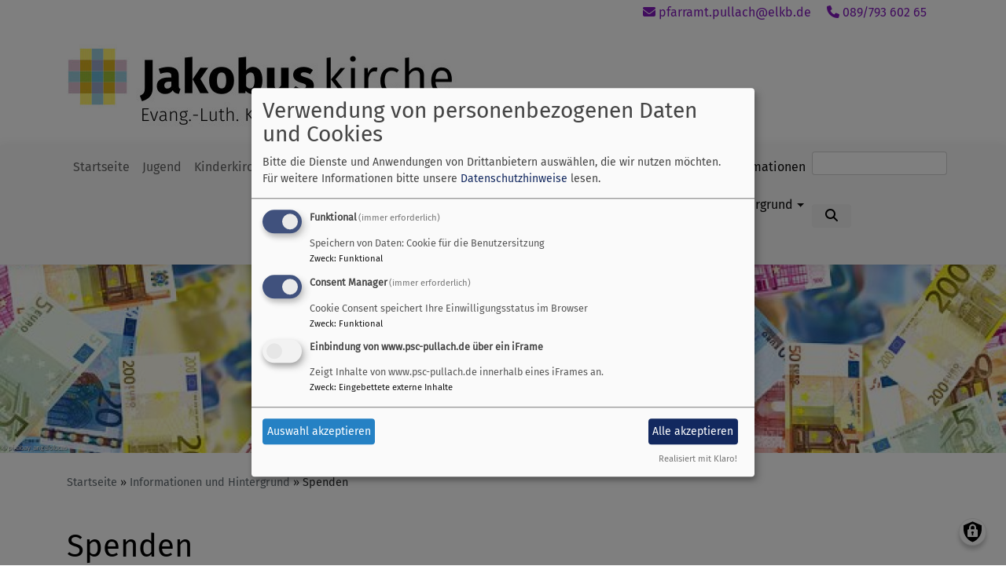

--- FILE ---
content_type: text/html; charset=UTF-8
request_url: https://www.jakobuskirche-pullach.de/informationen-und-hintergrund/spenden
body_size: 9068
content:
<!DOCTYPE html>
<html lang="de" dir="ltr" prefix="content: http://purl.org/rss/1.0/modules/content/  dc: http://purl.org/dc/terms/  foaf: http://xmlns.com/foaf/0.1/  og: http://ogp.me/ns#  rdfs: http://www.w3.org/2000/01/rdf-schema#  schema: http://schema.org/  sioc: http://rdfs.org/sioc/ns#  sioct: http://rdfs.org/sioc/types#  skos: http://www.w3.org/2004/02/skos/core#  xsd: http://www.w3.org/2001/XMLSchema# ">
  <head>
    <meta charset="utf-8" />
<noscript><style>form.antibot * :not(.antibot-message) { display: none !important; }</style>
</noscript><meta property="og:url" content="https://www.jakobuskirche-pullach.de/informationen-und-hintergrund/spenden" />
<meta property="og:title" content="Spenden" />
<meta property="og:image" content="https://www.jakobuskirche-pullach.de/sites/www.jakobuskirche-pullach.de/files/styles/max_1300x1300/public/media/img/bills-496229_480.jpg?itok=NQs4mjTl" />
<meta name="Generator" content="Drupal 10 (https://www.drupal.org)" />
<meta name="MobileOptimized" content="width" />
<meta name="HandheldFriendly" content="true" />
<meta name="viewport" content="width=device-width, initial-scale=1.0" />
<link rel="icon" href="/sites/www.jakobuskirche-pullach.de/files/JakobusLogo_Neu2019-CO_1.png" type="image/png" />
<link rel="canonical" href="https://www.jakobuskirche-pullach.de/informationen-und-hintergrund/spenden" />
<link rel="shortlink" href="https://www.jakobuskirche-pullach.de/node/113" />

    <title>Spenden | Jakobuskirche</title>
    <link rel="stylesheet" media="all" href="/sites/www.jakobuskirche-pullach.de/files/css/css_a1rhvl3GXqXmAeMkLC0wxsmWDLqkT81b6Q2A2F5ZxMo.css?delta=0&amp;language=de&amp;theme=vk_blockly&amp;include=eJxNi1EOwyAMQy_EmiNNKWQFNRCUQLfefgNp3X4c59n2wqKrvCDQAzs357-gMqbidkYVmPrvb3KQagrkKipuijUaBO0VefmRpZfaV04WKTg7rVGGFY3csd_HBS-5SqHSbCIWv_N5VbyUNrKISjA0lS194MgicSWFTCHh-PPT5tzgcm_Ru1YK" />
<link rel="stylesheet" media="all" href="/sites/www.jakobuskirche-pullach.de/files/css/css_LWutVn63JNehXlmRccH3-zID6DniJkkn2Z2gWFGqJfU.css?delta=1&amp;language=de&amp;theme=vk_blockly&amp;include=eJxNi1EOwyAMQy_EmiNNKWQFNRCUQLfefgNp3X4c59n2wqKrvCDQAzs357-gMqbidkYVmPrvb3KQagrkKipuijUaBO0VefmRpZfaV04WKTg7rVGGFY3csd_HBS-5SqHSbCIWv_N5VbyUNrKISjA0lS194MgicSWFTCHh-PPT5tzgcm_Ru1YK" />

      <link rel="stylesheet" href="https://www.jakobuskirche-pullach.de/sites/www.jakobuskirche-pullach.de/files/theme/fira-sans.css" />
      <link rel="stylesheet" href="https://www.jakobuskirche-pullach.de/sites/www.jakobuskirche-pullach.de/files/theme/vk_blockly_custom.css" />
      <script src="/libraries/klaro/dist/klaro-no-translations-no-css.js?t97utl" defer id="klaro-js"></script>

  </head>
  <body class="path-node page-node-type-page">
        <a href="#main-content" class="visually-hidden focusable skip-link">
      Direkt zum Inhalt
    </a>
    
      <div class="dialog-off-canvas-main-canvas" data-off-canvas-main-canvas>
    <div class="layout-container">
<div id="debug">Debug: </div>
            <div id="header_contact_row">
        <div class="container pt-1 pb-1" >
            <div class="row">
                <div class="col"><span><a href="mailto:pfarramt.pullach@elkb.de" ><i class="fa fa-envelope" aria-hidden="true"></i>
                            pfarramt.pullach@elkb.de</a></span>                                            <span class="ml-3"><a href="tel:08979360265" ><i class="fa fa-phone" aria-hidden="true"></i> 089/793 602 65</a></span>                                        <span class="ml-3">                                                                            </span>                </div>
            </div>
        </div>
        </div>
        <header role="banner" id="vk_blockly_header">


    
    
    <div class="container">
        <div class="row">
                                </div>
        <div class="row">


                                                <div class="col-sm-6">
                        <a href="/" title="Startseite" rel="home">
                            <img src="/sites/www.jakobuskirche-pullach.de/files/jakobuslogo_1.jpg" alt="Startseite" class="img-fluid site-logo" />
                        </a>
                    </div>
                                                <div class="col-sm-6 site-and-slogan">
                    <div class="site-name align-middle"><a href="/" title="Startseite" rel="home">Jakobuskirche</a></div>

                                        </div>
                            

            

        </div>
    </div>



    </header>

    
    

<nav role="navigation" aria-labelledby="block-vk-blockly-main-menu-menu" id="block-vk-blockly-main-menu" class="navbar navbar-toggleable-md navbar-light nav-bg container-fluid sticky-top">
<div class="container">

                        
    <h2 class="visually-hidden" id="block-vk-blockly-main-menu-menu">Hauptnavigation</h2>
    


       


    <button class="navbar-toggler navbar-toggler-left" type="button" data-toggle="collapse" data-target="#navbarSupportedContent" aria-controls="navbarSupportedContent" aria-expanded="false" aria-label="Toggle navigation">
        <span class="navbar-toggler-icon"></span>
    </button>
    <a class="navbar-brand" href="#">&nbsp;</a>
    <div class="collapse navbar-collapse col" id="navbarSupportedContent">
        <ul block="menu" class="navbar-nav mr-auto">                                                                                 <li class="nav-item">

                                            <a href="/" class="nav-link" data-drupal-link-system-path="&lt;front&gt;">Startseite</a>
                    
                </li>
                                                                                <li class="nav-item">

                                            <a href="/unsere-anregungen-fuer-euch" class="nav-link" data-drupal-link-system-path="node/214">Jugend</a>
                    
                </li>
                                                                                <li class="nav-item">

                                            <a href="/kinderkirche" class="nav-link" data-drupal-link-system-path="node/206">Kinderkirche</a>
                    
                </li>
                                                                                <li class="nav-item">

                                            <a href="/digitale-angebote-aus-dem-kirchlichen-leben" class="nav-link" data-drupal-link-system-path="node/205">Digital Angebote aus dem kirchlichen Leben</a>
                    
                </li>
                                                                                <li class="nav-item dropdown mega-dropdown">

                                            <a href="/kirche-und-gemeinde" title="Informationen über die Kirche und die Gemeinde" class="nav-link dropdown-toggle" data-toggle="dropdown" aria-haspopup="true" aria-expanded="false" data-drupal-link-system-path="node/116">Kirche und Gemeinde</a>
                        
                        <div class="row dropdown-menu mega-dropdown-menu">
                        <div class="col-sm-12 main-item-wrapper"><a href="/kirche-und-gemeinde" title="Informationen über die Kirche und die Gemeinde" class="main-item" data-drupal-link-system-path="node/116">Kirche und Gemeinde</a></div>
                                                                                 <div class="col-sm-3 flex-column">
                               <ul class="nav flex-column">
                                <a href="/kirche-und-gemeinde/geschichte-der-jakobuskirche" class="nav-link level1" data-drupal-link-system-path="node/55">Geschichte</a>

                                                               </ul>
                            </div>

                                                                                 <div class="col-sm-3 flex-column">
                               <ul class="nav flex-column">
                                <a href="/kirche-und-gemeinde/team-der-jakobusgemeinde" class="nav-link level1" data-drupal-link-system-path="node/128">Team der Jakobusgemeinde</a>

                                                               </ul>
                            </div>

                                                                                 <div class="col-sm-3 flex-column">
                               <ul class="nav flex-column">
                                <a href="/kirche-und-gemeinde/kirchenvorstand" class="nav-link level1" data-drupal-link-system-path="node/129">Kirchenvorstand</a>

                                                               </ul>
                            </div>

                                                                                 <div class="col-sm-3 flex-column">
                               <ul class="nav flex-column">
                                <a href="/kirche-und-gemeinde/partnerschaft-itulahumba" class="nav-link level1" data-drupal-link-system-path="node/56">Partnerschaft Itulahumba</a>

                                                               </ul>
                            </div>

                                                                                 <div class="col-sm-3 flex-column">
                               <ul class="nav flex-column">
                                <a href="/kirche-und-gemeinde/umweltengagement" class="nav-link level1" data-drupal-link-system-path="node/130">Umweltengagement</a>

                                                               </ul>
                            </div>

                                                                                 <div class="col-sm-3 flex-column">
                               <ul class="nav flex-column">
                                <a href="/kirche-und-gemeinde/unser-leitbild" class="nav-link level1" data-drupal-link-system-path="node/127">Unser Leitbild</a>

                                                               </ul>
                            </div>

                                                </div>

                    
                </li>
                                                                                <li class="nav-item dropdown mega-dropdown">

                                            <a href="/gottesdienst-und-feiern" class="nav-link dropdown-toggle" data-toggle="dropdown" aria-haspopup="true" aria-expanded="false" data-drupal-link-system-path="node/60">Gottesdienste und Feiern</a>
                        
                        <div class="row dropdown-menu mega-dropdown-menu">
                        <div class="col-sm-12 main-item-wrapper"><a href="/gottesdienst-und-feiern" class="main-item" data-drupal-link-system-path="node/60">Gottesdienste und Feiern</a></div>
                                                                                 <div class="col-sm-3 flex-column">
                               <ul class="nav flex-column">
                                <a href="/gottesdienst-und-feiern/regelmaessige-gottesdienste" class="nav-link level1" data-drupal-link-system-path="node/133">Regelmäßige Gottesdienste</a>

                                                               </ul>
                            </div>

                                                                                 <div class="col-sm-3 flex-column">
                               <ul class="nav flex-column">
                                <a href="/gottesdienst-und-feiern/mini-gottesdienst-fuer-die-ganze-familie" class="nav-link level1" data-drupal-link-system-path="node/58">Mini-Gottesdienst</a>

                                                               </ul>
                            </div>

                                                                                 <div class="col-sm-3 flex-column">
                               <ul class="nav flex-column">
                                <a href="/gottesdienst-und-feiern/taufe" class="nav-link level1" data-drupal-link-system-path="node/74">Taufe</a>

                                                               </ul>
                            </div>

                                                                                 <div class="col-sm-3 flex-column">
                               <ul class="nav flex-column">
                                <a href="/gottesdienst-und-feiern/konfirmation" class="nav-link level1" data-drupal-link-system-path="node/108">Konfirmation</a>

                                                               </ul>
                            </div>

                                                                                 <div class="col-sm-3 flex-column">
                               <ul class="nav flex-column">
                                <a href="/gottesdienst-und-feiern/hochzeit" class="nav-link level1" data-drupal-link-system-path="node/110">Hochzeit</a>

                                                               </ul>
                            </div>

                                                                                 <div class="col-sm-3 flex-column">
                               <ul class="nav flex-column">
                                <a href="/gottesdienst-und-feiern/beerdigung" class="nav-link level1" data-drupal-link-system-path="node/111">Beerdigung</a>

                                                               </ul>
                            </div>

                                                </div>

                    
                </li>
                                                                                <li class="nav-item dropdown mega-dropdown">

                                            <a href="/gruppen-und-leben" class="nav-link dropdown-toggle" data-toggle="dropdown" aria-haspopup="true" aria-expanded="false" data-drupal-link-system-path="node/118">Gruppen und Leben</a>
                        
                        <div class="row dropdown-menu mega-dropdown-menu">
                        <div class="col-sm-12 main-item-wrapper"><a href="/gruppen-und-leben" class="main-item" data-drupal-link-system-path="node/118">Gruppen und Leben</a></div>
                                                                                 <div class="col-sm-3 flex-column">
                               <ul class="nav flex-column">
                                <a href="/gruppen-und-leben/kinder-und-familien" class="nav-link level1" data-drupal-link-system-path="node/71">Kinder und Familien</a>

                                                               </ul>
                            </div>

                                                                                 <div class="col-sm-3 flex-column">
                               <ul class="nav flex-column">
                                <a href="/gruppen-und-leben/konfirmanden" class="nav-link level1" data-drupal-link-system-path="node/91">Konfirmanden</a>

                                                               </ul>
                            </div>

                                                                                 <div class="col-sm-3 flex-column">
                               <ul class="nav flex-column">
                                <a href="/gruppen-und-leben/jugend" class="nav-link level1" data-drupal-link-system-path="node/132">Jugend</a>

                                                               </ul>
                            </div>

                                                                                 <div class="col-sm-3 flex-column">
                               <ul class="nav flex-column">
                                <a href="/gruppen-und-leben/meditative-kreistaenze" class="nav-link level1" data-drupal-link-system-path="node/70">Meditative Kreistänze</a>

                                                               </ul>
                            </div>

                                                                                 <div class="col-sm-3 flex-column">
                               <ul class="nav flex-column">
                                <a href="/gruppen-und-leben/psc-offene-behindertenarbeit" class="nav-link level1" data-drupal-link-system-path="node/73">PSC / Offene Behindertenarbeit</a>

                                                               </ul>
                            </div>

                                                                                 <div class="col-sm-3 flex-column">
                               <ul class="nav flex-column">
                                <a href="/gruppen-und-leben/seniorentreff" class="nav-link level1" data-drupal-link-system-path="node/93">Senioren</a>

                                                               </ul>
                            </div>

                                                                                 <div class="col-sm-3 flex-column">
                               <ul class="nav flex-column">
                                <a href="/gruppen-und-leben/achtsamer-lebensstil" class="nav-link level1" data-drupal-link-system-path="node/131">Achtsamer Lebensstil</a>

                                                               </ul>
                            </div>

                                                                                 <div class="col-sm-3 flex-column">
                               <ul class="nav flex-column">
                                <a href="/gruppen-und-leben/bibelkreis" class="nav-link level1" data-drupal-link-system-path="node/417">Bibelkreis</a>

                                                               </ul>
                            </div>

                                                                                 <div class="col-sm-3 flex-column">
                               <ul class="nav flex-column">
                                <a href="/gruppen-und-leben/erwachsenenbildung" class="nav-link level1" data-drupal-link-system-path="node/286">Erwachsenenbildung</a>

                                                               </ul>
                            </div>

                                                </div>

                    
                </li>
                                                                                <li class="nav-item dropdown mega-dropdown">

                                            <a href="/kirchenmusik" class="nav-link dropdown-toggle" data-toggle="dropdown" aria-haspopup="true" aria-expanded="false" data-drupal-link-system-path="node/119">Kirche und Musik</a>
                        
                        <div class="row dropdown-menu mega-dropdown-menu">
                        <div class="col-sm-12 main-item-wrapper"><a href="/kirchenmusik" class="main-item" data-drupal-link-system-path="node/119">Kirche und Musik</a></div>
                                                                                 <div class="col-sm-3 flex-column">
                               <ul class="nav flex-column">
                                <a href="/kirchenmusik/jakobuskantorei" class="nav-link level1" data-drupal-link-system-path="node/284">Jakobuskantorei</a>

                                                               </ul>
                            </div>

                                                                                 <div class="col-sm-3 flex-column">
                               <ul class="nav flex-column">
                                <a href="/kirchenmusik/pullacher-gospelchor" class="nav-link level1" data-drupal-link-system-path="node/69">Pullacher Gospelchöre</a>

                                                               </ul>
                            </div>

                                                </div>

                    
                </li>
                                                                                <li class="nav-item dropdown mega-dropdown">

                                            <a href="/unterstuetzung-und-service" class="nav-link dropdown-toggle" data-toggle="dropdown" aria-haspopup="true" aria-expanded="false" data-drupal-link-system-path="node/120">Unterstützung und Service</a>
                        
                        <div class="row dropdown-menu mega-dropdown-menu">
                        <div class="col-sm-12 main-item-wrapper"><a href="/unterstuetzung-und-service" class="main-item" data-drupal-link-system-path="node/120">Unterstützung und Service</a></div>
                                                                                 <div class="col-sm-3 flex-column">
                               <ul class="nav flex-column">
                                <a href="/unterstuetzung-und-service/begruessungs-und-besuchsdienst" class="nav-link level1" data-drupal-link-system-path="node/101">Begrüßungs- und Besuchsdienst</a>

                                                               </ul>
                            </div>

                                                                                 <div class="col-sm-3 flex-column">
                               <ul class="nav flex-column">
                                <a href="/unterstuetzung-und-service/diakonieverein-pullach" class="nav-link level1" data-drupal-link-system-path="node/102">Diakonie</a>

                                                               </ul>
                            </div>

                                                                                 <div class="col-sm-3 flex-column">
                               <ul class="nav flex-column">
                                <a href="/unterstuetzung-und-service/ehrenamt" class="nav-link level1" data-drupal-link-system-path="node/125">Ehrenamt</a>

                                                               </ul>
                            </div>

                                                                                 <div class="col-sm-3 flex-column">
                               <ul class="nav flex-column">
                                <a href="/unterstuetzung-und-service/kircheneintritt" class="nav-link level1" data-drupal-link-system-path="node/112">Kircheneintritt</a>

                                                               </ul>
                            </div>

                                                                                 <div class="col-sm-3 flex-column">
                               <ul class="nav flex-column">
                                <a href="/unterstuetzung-und-service/kleider-und-raritaetenmaerkte" class="nav-link level1" data-drupal-link-system-path="node/99">Kleidermarkt</a>

                                                               </ul>
                            </div>

                                                                                 <div class="col-sm-3 flex-column">
                               <ul class="nav flex-column">
                                <a href="/unterstuetzung-und-service/oekumene" class="nav-link level1" data-drupal-link-system-path="node/103">Ökumene</a>

                                                               </ul>
                            </div>

                                                                                 <div class="col-sm-3 flex-column">
                               <ul class="nav flex-column">
                                <a href="/unterstuetzung-und-service/vermietung-von-raeumen-der-jakobuskirche" class="nav-link level1" data-drupal-link-system-path="node/179">Vermietung von Räumen</a>

                                                               </ul>
                            </div>

                                                </div>

                    
                </li>
                                                                                <li class="nav-item active dropdown mega-dropdown">

                                            <a href="/informationen-und-hintergrund" class="nav-link dropdown-toggle" data-toggle="dropdown" aria-haspopup="true" aria-expanded="false" data-drupal-link-system-path="node/121">Informationen und Hintergrund</a>
                        
                        <div class="row dropdown-menu mega-dropdown-menu">
                        <div class="col-sm-12 main-item-wrapper"><a href="/informationen-und-hintergrund" class="main-item" data-drupal-link-system-path="node/121">Informationen und Hintergrund</a></div>
                                                                                 <div class="col-sm-3 flex-column">
                               <ul class="nav flex-column">
                                <a href="/informationen-und-hintergrund/empfohlene-links" class="nav-link level1" data-drupal-link-system-path="node/114">Empfohlene Links</a>

                                                               </ul>
                            </div>

                                                                                 <div class="col-sm-3 flex-column">
                               <ul class="nav flex-column">
                                <a href="/informationen-und-hintergrund/kontakt" class="nav-link level1" data-drupal-link-system-path="node/115">Kontakt</a>

                                                               </ul>
                            </div>

                                                                                 <div class="active col-sm-3 flex-column">
                               <ul class="nav flex-column">
                                <a href="/informationen-und-hintergrund/spenden" class="nav-link level1 is-active" data-drupal-link-system-path="node/113" aria-current="page">Spenden</a>

                                                               </ul>
                            </div>

                                                                                 <div class="col-sm-3 flex-column">
                               <ul class="nav flex-column">
                                <a href="/informationen-und-hintergrund/terminueberblick" class="nav-link level1" data-drupal-link-system-path="node/146">Terminüberblick</a>

                                                               </ul>
                            </div>

                                                </div>

                    
                </li>
                    </ul>
        <!-- Form-id: search_block_form -->
<form class="search-block-form form-inline my-2 my-lg-0" data-drupal-selector="search-block-form" action="/search/node" method="get" id="search-block-form" accept-charset="UTF-8">
  <div class="js-form-item form-item js-form-type-search form-item-keys js-form-item-keys form-no-label">
      <label for="edit-keys" class="visually-hidden">Suche</label>
        <input title="Geben Sie die Begriffe ein, nach denen Sie suchen." class="form-control mr-sm-2 form-search" data-drupal-selector="edit-keys" type="search" id="edit-keys" name="keys" value="" size="15" maxlength="128" />

        </div>
<button type="submit" class="my-sm-0 btn form-submit" data-drupal-selector="edit-search"><i class="fas fa-search"></i></button>
<div data-drupal-selector="edit-actions" class="form-actions js-form-wrapper form-wrapper" id="edit-actions"></div>

</form>


    </div>






    </div>
</nav>



      <style>
      .parallax-header {
        height: auto;
      }
      @media (max-width: 600px) {
        .parallax-header img {
          height: 150px;
          object-fit: cover;
        }
      }
    </style>

                       <div id="vk_blockly_headerimg" class="parallax parallax-header" style="height:auto;">
          <img src="https://www.jakobuskirche-pullach.de/sites/www.jakobuskirche-pullach.de/files/styles/banner_1600x300/public/media/img/bills-496229_480.jpg?itok=6LTw8tXV" style="width:100%;">
          <!-- <div class="parallax-content">Spenden</div> -->
     </div>
            

  <main role="main">
    <a id="main-content" tabindex="-1"></a>      
    



<!-- system_breadcrumb_block Region: pagetop_first - Block-ID: vk_blockly_breadcrumbs -->
<div class="container"><div class="row">

                    
<div id="block-vk-blockly-breadcrumbs" class="col paragraph-block align-items-stretch system_breadcrumb_block">
  
    
          <ol class="breadcrumb">
                    <li >
                                    <a href="/">Startseite</a>
                            </li>
                    <li >
                                    <a href="/informationen-und-hintergrund">Informationen und Hintergrund</a>
                            </li>
                    <li >
                                    Spenden
                            </li>
            </ol>

  </div>

  </div></div>
<div data-drupal-messages-fallback class="hidden"></div>



    <!--div class="layout-content"-->
        
    



<!-- page_title_block Region: content - Block-ID: vk_blockly_page_title -->
<div class="container"><div class="row">

                    
<div id="block-vk-blockly-page-title" class="col paragraph-block align-items-stretch page_title_block">
  
    
      
  <h1><span property="schema:name">Spenden</span>
</h1>


  </div>

  </div></div>


<!-- system_main_block Region: content - Block-ID: vk_blockly_content -->
<!-- noNodePage:  -->
        <div id="block-vk-blockly-content" class="system_main_block">
            
                        
                            
<article data-history-node-id="113" about="/informationen-und-hintergrund/spenden" typeof="schema:WebPage" class="node node--type-page node--view-mode-full">

  
      <span property="schema:name" content="Spenden" class="hidden"></span>


  
  <div class="node__content">
      
              <div class="container">
    <div class="row">
        
                                            
                                                    <div class="col-md-4">
                      <figure role="group">
                          
              <div class="media-bild view-mode-bild-50">
                        
<a href="https://www.jakobuskirche-pullach.de/sites/www.jakobuskirche-pullach.de/files/styles/max_1300x1300/public/media/img/donations-1041971_480.jpg?itok=k3Nd9oJK" aria-label="{&quot;alt&quot;:&quot;Spende Kasten Donations&quot;}" role="button"  title="Spende Kasten Donations" data-colorbox-gallery="" class="colorbox" aria-controls="colorbox-4uY97u7Fjfs" data-cbox-img-attrs="{&quot;alt&quot;:&quot;Spende Kasten Donations&quot;}">    <img id="colorbox-4uY97u7Fjfs" src="/sites/www.jakobuskirche-pullach.de/files/styles/max_650x650/public/media/img/donations-1041971_480.jpg?itok=YNnkkH0I" width="320" height="480" alt="Spende Kasten Donations" loading="lazy" typeof="foaf:Image" class="img-fluid" />
</a>

      <div class="vk_bildrechte clearfix">
    <span>Bildrechte</span>

            <span>pixabay_Amber_Avalona</span>
    
</div>

    </div>

      
  
                        <figcaption></figcaption>
                      </figure>
                    </div>
                    <div class="col-md-8 flex-first">
                                    <h3>Allgemeine Informationen zu Ihren Spenden</h3>

<p>Für die vielen Angebote in unserer Kirchengemeinde brauchen wir neben engagierten Menschen und einladenden Räumlichkeiten nicht zuletzt auch Geld.</p>

<p>Klingelbeutel, Kollekten und Spenden sind zusammen mit der Kirchensteuer die wichtigste Einnahmequelle unserer Kirche. Mit der Kirchensteuer können wir viel bewegen. Leider geht damit aber nicht alles, was wir gerne tun würden. Und genau deshalb sind wir dankbar für all die Menschen, die uns darüber hinaus mit ihren Gaben unterstützen.</p>

<p>Klingelbeutel und Kollekten werden in jedem Gottesdienst gesammelt. Der Klingelbeutel ist immer für die eigene Gemeinde bestimmt, die Kollekte am Kirchenausgang ist in der Regel zweckbestimmt; der jeweilige Sammlungszweck wird immer im Gottesdienst benannt</p>

<p>_____________________________________________<br>
&nbsp;<br>
Wenn Sie darüber hinaus gerne für unsere Kirchengemeinde spenden möchten, bringen Sie Ihre Spende im Pfarramt vorbei oder überweisen Sie sie an</p>

<h4><strong>Jakobuskirche Pullach<br>
Kreissparkasse München<br>
IBAN: DE74 <a href="tel:7025 0150 0190 5719">7025 0150 0190 5719</a> 01</strong><br>
&nbsp;</h4>

<p>Für eine Geldspende wird von uns eine Zuwendungsbescheinigung erstellt, die Sie steuerlich absetzen können.&nbsp;Wir benötigen von Ihnen dazu auf der Überweisung Ihren Namen und Ihre Adresse, sonst können wir diese Bescheinigung nicht ausstellen.<br>
Falls Ihnen ein bestimmter Verwendungszweck in der Jakobuskirche besonders am Herzen liegt, können Sie diesen gerne angeben. Wir setzen Ihre Spende dann wie von Ihnen gewünscht ein.</p>

<p>Vertrauen und Transparenz sind uns wichtig. Daher einige Angaben zu Ihrer Information:</p>

<p>Insgesamt gingen im Jahr 2024&nbsp;Spenden&nbsp;für die Jakobuskirche&nbsp;in Höhe von&nbsp;27.825 (im Vorjahr&nbsp;24.373 €)&nbsp;bei uns ein, davon…</p>

<p>- &nbsp;zweckgebundene Spenden in Höhe von&nbsp;10.910&nbsp;€&nbsp;(im Vorjahr 2.000 €)&nbsp;für</p>

<ul>
	<li>Investitionsprojekt „neue Orgel“ 8.813 €</li>
	<li>Seniorenarbeit:&nbsp;&nbsp; 1.348&nbsp;€</li>
	<li>Jugendarbeit:&nbsp;&nbsp; 750&nbsp;€</li>
</ul>

<p>- Spenden zur freien Verwendung in Höhe von&nbsp;16.914 € (im Vorjahr&nbsp;22.373&nbsp;€)</p>

<p>(hier haben wir entschieden, wo Ihre Spende am dringendsten gebraucht wurde)</p>

<p>Wir danken ganz herzlich für Ihre großzügigen Spenden!</p>

<p>Darüber hinaus gingen der Jakobuskirche im Jahr 2024 Spenden für Dritte in Höhe von&nbsp;1.238 € (im Vorjahr&nbsp;2.980 €) zu, die wir direkt an die begünstigten gemeinnützigen Organisationen weitergeleitet haben; sie betrafen folgende Organisationen:</p>

<p>•&nbsp;Brot für die Welt:&nbsp;500 €</p>

<p>•&nbsp;Pullach Sollner Club 400 €</p>

<p>•&nbsp;Sonstige:&nbsp;338&nbsp;€</p>
      
                    </div>
                
                                            
        
    </div>
</div>

              <div class="container blockcount1">
    <div class="row">

            
              



<!-- banner Region:  - Block-ID: banner -->

                    
<div id="block-banner" class="col-sm-6 col-md-4 extra-for-2-3-column paragraph-block align-items-stretch banner">
  
      <h2>Unser Tip für Sie</h2>
    
      <div class="banner_wrapper">
        <a href="https://www.kirche-und-geld.de" target="_blank"><img src="/modules/custom/vk_mwsblocks/banner/2019-03-12-banner-kircheundgeld.jpg" class="banner-img" alt="Banner für https://www.kirche-und-geld.de" /></a>
</div>
  </div>


      
  
    

    </div>
</div>

      
  <div class="container inlinelinks">
</div>

<div class="container">
  <div class="row col-12 share_icon_content">
                  
          
                    </div>
</div>

  </div>

</article>

                    </div>



    <!--/div-->
      <div class="container pagefooter">
          <div class="row">

                                                    </div>
      </div>
  </main>

  
    <footer role="contentinfo" id="vk_blockly_footer">
        
            <!--div class="container">
                <div class="row"><div class="col">
                        <div class="shariff" data-lang="de" data-orientation="horizontal"
                             data-services="[&quot;facebook&quot;,&quot;twitter&quot;,&quot;whatsapp&quot;,&quot;linkedIn&quot;]"
                             data-theme="grey"></div>
                    </div></div>
            </div-->
                <div class="container">
          <div class="row">
              
    <nav role="navigation" aria-labelledby="block-hauptnavigation-footer-menu" id="block-hauptnavigation-footer" class="col">
                        
    <h2 class="visually-hidden" id="block-hauptnavigation-footer-menu">Hauptnavigation</h2>
    

                        <ul class="menu">
                                <li class="menu-item">
                <a href="/" data-drupal-link-system-path="&lt;front&gt;">Startseite</a>
                            </li>
                                <li class="menu-item">
                <a href="/unsere-anregungen-fuer-euch" data-drupal-link-system-path="node/214">Jugend</a>
                            </li>
                                <li class="menu-item">
                <a href="/kinderkirche" data-drupal-link-system-path="node/206">Kinderkirche</a>
                            </li>
                                <li class="menu-item">
                <a href="/digitale-angebote-aus-dem-kirchlichen-leben" data-drupal-link-system-path="node/205">Digital Angebote aus dem kirchlichen Leben</a>
                            </li>
                                <li class="menu-item">
                <a href="/kirche-und-gemeinde" title="Informationen über die Kirche und die Gemeinde" data-drupal-link-system-path="node/116">Kirche und Gemeinde</a>
                            </li>
                                <li class="menu-item">
                <a href="/gottesdienst-und-feiern" data-drupal-link-system-path="node/60">Gottesdienste und Feiern</a>
                            </li>
                                <li class="menu-item">
                <a href="/gruppen-und-leben" data-drupal-link-system-path="node/118">Gruppen und Leben</a>
                            </li>
                                <li class="menu-item">
                <a href="/kirchenmusik" data-drupal-link-system-path="node/119">Kirche und Musik</a>
                            </li>
                                <li class="menu-item">
                <a href="/unterstuetzung-und-service" data-drupal-link-system-path="node/120">Unterstützung und Service</a>
                            </li>
                                <li class="menu-item">
                <a href="/informationen-und-hintergrund" data-drupal-link-system-path="node/121">Informationen und Hintergrund</a>
                            </li>
            </ul>
        


    </nav>
<nav role="navigation" aria-labelledby="block-vk-blockly-footer-menu" id="block-vk-blockly-footer" class="block block-menu navigation menu--footer col">
            
  <h2 class="visually-hidden" id="block-vk-blockly-footer-menu">Fußbereichsmenü</h2>
  

                      <ul class="menu">
                    <li class="menu-item">
        <a href="/impressum" data-drupal-link-system-path="node/12">Impressum</a>
              </li>
                <li class="menu-item">
        <a href="/contact" data-drupal-link-system-path="contact">Kontakt</a>
              </li>
                <li class="menu-item">
        <a href="/newsletter" data-drupal-link-system-path="node/200">Newsletter</a>
              </li>
                <li class="menu-item">
        <a href="/vkdatenschutz" title="Dynamische Datenchutzerklärung aus den Einstellungen der Seite" data-drupal-link-system-path="vkdatenschutz">Datenschutzerklärung</a>
              </li>
        </ul>
  


  </nav>
<nav role="navigation" aria-labelledby="block-vk-blockly-account-menu-menu" id="block-vk-blockly-account-menu" class="block block-menu navigation menu--account col">
            
  <h2 class="visually-hidden" id="block-vk-blockly-account-menu-menu">Benutzermenü</h2>
  

                      <ul class="menu">
                    <li class="menu-item">
        <a href="/user/login" data-drupal-link-system-path="user/login">Anmelden</a>
              </li>
        </ul>
  


  </nav>




          </div>
          <div class="row">
              <div class="col">
                  <div id="vk_copyright"><span class="align-bottom"><a href="http://www.vernetzte-kirche.de" target="_blank"><img src="/themes/custom/vk_base/images/Logo_vk_80.png" align="bottom" alt="Logo Vernetzte Kirche"></a></span></div>
              </div>
          </div>
      </div>

    </footer>
  
</div>
  </div>

    
    <script type="application/json" data-drupal-selector="drupal-settings-json">{"path":{"baseUrl":"\/","pathPrefix":"","currentPath":"node\/113","currentPathIsAdmin":false,"isFront":false,"currentLanguage":"de"},"pluralDelimiter":"\u0003","suppressDeprecationErrors":true,"klaro":{"config":{"elementId":"klaro","storageMethod":"cookie","cookieName":"klaro","cookieExpiresAfterDays":180,"cookieDomain":"","groupByPurpose":false,"acceptAll":true,"hideDeclineAll":true,"hideLearnMore":false,"learnMoreAsButton":true,"additionalClass":" hide-consent-dialog-title learn-more-as-button klaro-theme-vk_blockly","disablePoweredBy":false,"htmlTexts":false,"autoFocus":true,"mustConsent":true,"privacyPolicy":"\/","lang":"de","services":[{"name":"cms","default":true,"title":"Funktional","description":"Speichern von Daten: Cookie f\u00fcr die Benutzersitzung","purposes":["cms"],"callbackCode":"","cookies":["^[SESS|SSESS]","",""],"required":true,"optOut":false,"onlyOnce":false,"contextualConsentOnly":false,"contextualConsentText":"","wrapperIdentifier":[],"translations":{"de":{"title":"Funktional"}}},{"name":"klaro","default":true,"title":"Consent Manager","description":"Cookie Consent speichert Ihre Einwilligungsstatus im Browser","purposes":["cms"],"callbackCode":"","cookies":[],"required":true,"optOut":false,"onlyOnce":false,"contextualConsentOnly":false,"contextualConsentText":"Consent Text...","wrapperIdentifier":[],"translations":{"de":{"title":"Consent Manager"}}},{"name":"iframe_www_psc_pullach_de","default":false,"title":"Einbindung von www.psc-pullach.de \u00fcber ein iFrame","description":"Zeigt Inhalte von www.psc-pullach.de innerhalb eines iFrames an.","purposes":["external_content"],"callbackCode":"","cookies":[],"required":false,"optOut":false,"onlyOnce":false,"contextualConsentOnly":true,"contextualConsentText":"Externe Inhalte von www.psc-pullach.de anzeigen?","wrapperIdentifier":[],"translations":{"de":{"title":"Inhalte von www.psc-pullach.de"}}}],"translations":{"de":{"consentModal":{"title":"Verwendung von personenbezogenen Daten und Cookies","description":"Bitte die Dienste und Anwendungen von Drittanbietern ausw\u00e4hlen, die wir nutzen m\u00f6chten.\n","privacyPolicy":{"name":"Datenschutzhinweise","text":"F\u00fcr weitere Informationen bitte unsere {privacyPolicy} lesen.\n"}},"consentNotice":{"title":"Verwendung von personenbezogenen Daten und Cookies","changeDescription":"Es gab \u00c4nderungen seit dem letzten Besuch und die Einwilligungen m\u00fcssen aktualisiert werden.","description":"Wir verwenden Cookies und verarbeiten personenbezogene Daten f\u00fcr die folgenden Zwecke: {purposes}.\n","learnMore":"Anpassen","privacyPolicy":{"name":"Datenschutzhinweise"}},"ok":"Akzeptieren","save":"Speichern","decline":"Ablehnen","close":"Schlie\u00dfen","acceptAll":"Alle akzeptieren","acceptSelected":"Auswahl akzeptieren","service":{"disableAll":{"title":"Alle Dienste umschalten","description":"Diesen Schalter nutzen, um alle Dienste zu aktivieren\/deaktivieren."},"optOut":{"title":"(Opt-Out)","description":"Dieser Dienst wird standardm\u00e4\u00dfig geladen (Opt-out m\u00f6glich)."},"required":{"title":"(immer erforderlich)","description":"Dieser Dienst ist immer erforderlich."},"purposes":"Zweck","purpose":"Zweck"},"contextualConsent":{"acceptAlways":"Immer","acceptOnce":"Ja (einmalig)","description":"Von {title} bereitgestellten externen Inhalt laden?"},"poweredBy":"Realisiert mit Klaro!","purposeItem":{"service":"Dienst","services":"Dienste"},"privacyPolicy":{"name":"Datenschutzhinweise","text":"F\u00fcr weitere Informationen bitte unsere {privacyPolicy} lesen.\n"},"purposes":{"cms":{"title":"Funktional","description":""},"advertising":{"title":"Werbung und Marketing","description":""},"analytics":{"title":"Analysen","description":""},"livechat":{"title":"Live-Chat","description":""},"security":{"title":"Sicherheit","description":""},"styling":{"title":"Styling","description":""},"external_content":{"title":"Eingebettete externe Inhalte","description":""}}}},"showNoticeTitle":true,"styling":{"theme":["light"]}},"dialog_mode":"manager","show_toggle_button":true,"toggle_button_icon":null,"show_close_button":true,"exclude_urls":[],"disable_urls":[]},"colorbox":{"transition":"elastic","speed":350,"opacity":0.85,"slideshow":false,"slideshowAuto":true,"slideshowSpeed":2500,"slideshowStart":"start slideshow","slideshowStop":"stop slideshow","current":"{current} von {total}","previous":"\u00ab Zur\u00fcck","next":"Weiter \u00bb","close":"Schlie\u00dfen","overlayClose":true,"returnFocus":false,"maxWidth":"98%","maxHeight":"98%","initialWidth":"300","initialHeight":"250","fixed":true,"scrolling":true,"mobiledetect":true,"mobiledevicewidth":"480px"},"ajaxTrustedUrl":{"\/search\/node":true},"user":{"uid":0,"permissionsHash":"2754be05f87c052836d0beb16e7b59b6a821f5ff5305ebdc5ea67c81bb31dfa4"}}</script>
<script src="/sites/www.jakobuskirche-pullach.de/files/js/js_mp7n0QHcjh80ERz1cqL2yTEiJ07RPf5WySw67pNbOJg.js?scope=footer&amp;delta=0&amp;language=de&amp;theme=vk_blockly&amp;include=eJxNjm0OhCAMRC_EpkfaVKwroVBS8Ov2ClHcPy8zb5KmVlh0kB3sHT4jreYpMNKEC5c_ISEt6qbjVYnRReMZVaDRrP47YCaoaIXFej56txILxZJnVIJKF3_uknWbiRNpf6eqsOV2IUNPJ85qSBc"></script>

  </body>
</html>


--- FILE ---
content_type: text/css
request_url: https://www.jakobuskirche-pullach.de/sites/www.jakobuskirche-pullach.de/files/css/css_LWutVn63JNehXlmRccH3-zID6DniJkkn2Z2gWFGqJfU.css?delta=1&language=de&theme=vk_blockly&include=eJxNi1EOwyAMQy_EmiNNKWQFNRCUQLfefgNp3X4c59n2wqKrvCDQAzs357-gMqbidkYVmPrvb3KQagrkKipuijUaBO0VefmRpZfaV04WKTg7rVGGFY3csd_HBS-5SqHSbCIWv_N5VbyUNrKISjA0lS194MgicSWFTCHh-PPT5tzgcm_Ru1YK
body_size: 52808
content:
/* @license GPL-2.0-or-later https://www.drupal.org/licensing/faq */
div.tabs{margin:1em 0;}ul.tabs{list-style:none;margin:0 0 0.5em;padding:0;}.tabs > li{display:inline-block;margin-right:0.3em;}[dir="rtl"] .tabs > li{margin-left:0.3em;margin-right:0;}.tabs a{display:block;padding:0.2em 1em;text-decoration:none;}
.breadcrumb{padding-bottom:0.5em;padding-left:0;font-size:0.9rem;}.breadcrumb ol{margin:0;padding:0;}[dir="rtl"] .breadcrumb ol{margin-right:0;}.breadcrumb li{display:inline;list-style-type:none;margin:0;padding:0;}.breadcrumb li:before{content:' \BB ';}.breadcrumb li:first-child:before{content:none;}
ul.menu{list-style:none outside;margin-left:1em;padding:0;text-align:left;}[dir="rtl"] ul.menu{margin-left:0;margin-right:1em;text-align:right;}.menu-item--expanded{list-style-image:url(/../core/misc/menu-expanded.png);list-style-type:circle;}.menu-item--collapsed{list-style-image:url(/../core/misc/menu-collapsed.png);list-style-type:disc;}[dir="rtl"] .menu-item--collapsed{list-style-image:url(/../core/misc/menu-collapsed-rtl.png);}.menu-item{padding-top:0.2em;margin:0;}ul.menu a.is-active{color:#000;}
.shariff:after,.shariff:before{content:" ";display:table}.shariff:after{clear:both}.shariff ul{padding:0;margin:0;list-style:none}.shariff li{overflow:hidden}.shariff li,.shariff li a{height:35px;-webkit-box-sizing:border-box;box-sizing:border-box}.shariff li a{color:#fff;position:relative;display:block;text-decoration:none}.shariff li .share_count,.shariff li .share_text{font-family:Arial,Helvetica,sans-serif;font-size:12px;vertical-align:middle;line-height:35px}.shariff li .fa{width:35px;line-height:35px;text-align:center;vertical-align:middle}.shariff li .share_count{padding:0 8px;height:33px;position:absolute;top:1px;right:1px}.shariff .orientation-horizontal li{-webkit-box-flex:1}.shariff .orientation-horizontal .info{-webkit-box-flex:0}.shariff .orientation-horizontal{display:-webkit-box;display:-ms-flexbox;display:flex;-ms-flex-wrap:wrap;flex-wrap:wrap}.shariff .orientation-horizontal li{float:left;-webkit-box-flex:0;-ms-flex:none;flex:none;width:35px;margin-right:3%;margin-bottom:10px}.shariff .orientation-horizontal li:last-child{margin-right:0}.shariff .orientation-horizontal li .share_text{display:block;text-indent:-9999px;padding-left:3px}.shariff .orientation-horizontal li .share_count{display:none}.shariff .theme-grey .shariff-button a{background-color:#b0b0b0}.shariff .theme-grey .shariff-button .share_count{background-color:#ccc;color:#333}.shariff .theme-white .shariff-button{border:1px solid #ddd}.shariff .theme-white .shariff-button a{background-color:#fff}.shariff .theme-white .shariff-button a:hover{background-color:#eee}.shariff .theme-white .shariff-button .share_count{background-color:#fff;color:#999}.shariff .orientation-vertical{min-width:110px}.shariff .orientation-vertical li{display:block;width:100%;margin:5px 0}.shariff .orientation-vertical li .share_count{width:24px;text-align:right}@media only screen and (min-width:360px){.shariff .orientation-horizontal li{margin-right:1.8%;min-width:80px;width:auto;-webkit-box-flex:1;-ms-flex:1 0 auto;flex:1 0 auto}.shariff .orientation-horizontal li .share_count{display:block}.shariff .orientation-horizontal.shcol1 li,.shariff .orientation-horizontal.shcol2 li{min-width:110px;max-width:160px}.shariff .orientation-horizontal.shcol1 li .share_text,.shariff .orientation-horizontal.shcol2 li .share_text{text-indent:0;display:inline}.shariff .orientation-horizontal.shcol5 li,.shariff .orientation-horizontal.shcol6 li{-webkit-box-flex:0;-ms-flex:none;flex:none}}@media only screen and (min-width:640px){.shariff .orientation-horizontal.shcol3 li{min-width:110px;max-width:160px}.shariff .orientation-horizontal.shcol3 li .share_text{text-indent:0;display:inline}}@media only screen and (min-width:768px){.shariff .orientation-horizontal li{min-width:110px;max-width:160px}.shariff .orientation-horizontal li .share_text{text-indent:0;display:inline}.shariff .orientation-horizontal.shcol5 li,.shariff .orientation-horizontal.shcol6 li{-webkit-box-flex:1;-ms-flex:1 0 auto;flex:1 0 auto}}@media only screen and (min-width:1024px){.shariff li,.shariff li a{height:30px}.shariff li .fa{width:30px}.shariff li .fa,.shariff li .share_count,.shariff li .share_text{line-height:30px}.shariff li .share_count{height:28px}}.shariff .addthis a{background-color:#f8694d}.shariff .addthis a:hover{background-color:#f75b44}.shariff .addthis .fa-plus{font-size:14px}.shariff .addthis .share_count{color:#f8694d;background-color:#f1b8b0}.shariff .theme-white .addthis a{color:#f8694d}@media only screen and (min-width:600px){.shariff .addthis .fa-plus{font-size:14px;position:relative;top:1px}}.shariff .diaspora a{background-color:#999}.shariff .diaspora a:hover{background-color:#b3b3b3}.shariff .diaspora .fa-times-circle{font-size:17px}.shariff .theme-white .diaspora a{color:#999}@media only screen and (min-width:600px){.shariff .diaspora .fa-times-circle{font-size:16px}}.shariff .facebook a{background-color:#3b5998}.shariff .facebook a:hover{background-color:#4273c8}.shariff .facebook .fa-facebook{font-size:22px}.shariff .facebook .share_count{color:#183a75;background-color:#99adcf}.shariff .theme-white .facebook a{color:#3b5998}@media only screen and (min-width:600px){.shariff .facebook .fa-facebook{font-size:19px}}.shariff .flattr a{background-color:#7ea352}.shariff .flattr a:hover{background-color:#f67c1a}.shariff .flattr a:hover .share_count{color:#d56308;background-color:#fab47c}.shariff .flattr .fa-money{font-size:22px}.shariff .flattr .share_count{color:#648141;background-color:#b0c893}.shariff .theme-white .flattr a{color:#f67c1a}@media only screen and (min-width:600px){.shariff .flattr .fa-money{font-size:19px}}.shariff .googleplus a{background-color:#d34836}.shariff .googleplus a:hover{background-color:#f75b44}.shariff .googleplus .fa-google-plus{font-size:22px}.shariff .googleplus .share_count{color:#a31601;background-color:#eda79d}.shariff .theme-white .googleplus a{color:#d34836}@media only screen and (min-width:600px){.shariff .googleplus .fa-google-plus{font-size:19px}}.shariff .info{border:1px solid #ccc}.shariff .info a{color:#666;background-color:#fff}.shariff .info a:hover{background-color:#efefef}.shariff .info .fa-info{font-size:20px;width:33px}.shariff .info .share_text{display:block!important;text-indent:-9999px!important}.shariff .theme-grey .info a{background-color:#fff}.shariff .theme-grey .info a:hover{background-color:#efefef}.shariff .orientation-vertical .info{width:35px;float:right}@media only screen and (min-width:360px){.shariff .orientation-horizontal .info{-webkit-box-flex:0!important;-ms-flex:none!important;flex:none!important;width:35px;min-width:35px!important}}@media only screen and (min-width:1024px){.shariff .info .fa-info{font-size:16px;width:23px}.shariff .orientation-horizontal .info{width:25px;min-width:25px!important}.shariff .orientation-vertical .info{width:25px}}.shariff .linkedin a{background-color:#0077b5}.shariff .linkedin a:hover{background-color:#0369a0}.shariff .linkedin .fa-linkedin{font-size:22px}.shariff .linkedin .share_count{color:#004785;background-color:#33aae8}.shariff .theme-white .linkedin a{color:#0077b5}@media only screen and (min-width:600px){.shariff .linkedin .fa-linkedin{font-size:19px}}.shariff .mail a{background-color:#999}.shariff .mail a:hover{background-color:#a8a8a8}.shariff .mail .fa-envelope{font-size:21px}.shariff .theme-white .mail a{color:#999}@media only screen and (min-width:600px){.shariff .mail .fa-envelope{font-size:18px}}.shariff .print a{background-color:#999}.shariff .print a:hover{background-color:#a8a8a8}.shariff .print .fa-print{font-size:21px}.shariff .theme-white .print a{color:#999}@media only screen and (min-width:600px){.shariff .print .fa-print{font-size:18px}}.shariff .pinterest a{background-color:#bd081c}.shariff .pinterest a:hover{background-color:#d50920}.shariff .pinterest .fa-pinterest-p{font-size:22px}.shariff .pinterest .share_count{color:#a31601;background-color:#eda79d}.shariff .theme-white .pinterest a{color:#bd081c}@media only screen and (min-width:600px){.shariff .pinterest .fa-pinterest-p{font-size:19px;position:relative;top:1px}}.shariff .reddit a{background-color:#ff4500}.shariff .reddit a:hover{background-color:#ff6a33}.shariff .reddit .fa-reddit{font-size:17px}.shariff .theme-white .reddit a{color:#ff4500}@media only screen and (min-width:600px){.shariff .reddit .fa-reddit{font-size:16px}}.shariff .stumbleupon a{background-color:#eb4924}.shariff .stumbleupon a:hover{background-color:#ef7053}.shariff .stumbleupon .fa-stumbleupon{font-size:17px}.shariff .theme-white .stumbleupon a{color:#eb4924}@media only screen and (min-width:600px){.shariff .stumbleupon .fa-stumbleupon{font-size:16px}}.shariff .twitter a{background-color:#55acee}.shariff .twitter a:hover{background-color:#32bbf5}.shariff .twitter .fa-twitter{font-size:28px}.shariff .twitter .share_count{color:#0174a4;background-color:#96d4ee}.shariff .theme-white .twitter a{color:#55acee}@media only screen and (min-width:600px){.shariff .twitter .fa-twitter{font-size:24px}}.shariff .whatsapp a{background-color:#5cbe4a}.shariff .whatsapp a:hover{background-color:#34af23}.shariff .whatsapp .fa-whatsapp{font-size:28px}.shariff .theme-white .whatsapp a{color:#5cbe4a}@media only screen and (min-width:600px){.shariff .whatsapp .fa-whatsapp{font-size:22px}}.shariff .xing a{background-color:#126567}.shariff .xing a:hover{background-color:#29888a}.shariff .xing .fa-xing{font-size:22px}.shariff .xing .share_count{color:#15686a;background-color:#4fa5a7}.shariff .theme-white .xing a{color:#126567}@media only screen and (min-width:600px){.shariff .xing .fa-xing{font-size:19px}}.shariff .tumblr a{background-color:#36465d}.shariff .tumblr a:hover{background-color:#44546b}.shariff .tumblr .fa-tumblr{font-size:28px}.shariff .theme-white .tumblr a{color:#5cbe4a}@media only screen and (min-width:600px){.shariff .tumblr .fa-tumblr{font-size:22px}}.shariff .threema a{background-color:#333}.shariff .threema a:hover{background-color:#1f1f1f}.shariff .threema .fa-lock{font-size:28px}.shariff .theme-white .threema a{color:#333}@media only screen and (min-width:600px){.shariff .threema .fa-lock{font-size:22px}}.shariff .weibo a{background-color:#f56770}.shariff .weibo a:hover{background-color:#fa7f8a}.shariff .weibo .fa-weibo{font-size:28px}.shariff .weibo .share_count{color:#0174a4;background-color:#f56770}.shariff .theme-white .weibo a{color:#f56770}@media only screen and (min-width:600px){.shariff .weibo .fa-weibo{font-size:24px}}.shariff .tencent-weibo a{background-color:#26ace0}.shariff .tencent-weibo a:hover{background-color:#38bbeb}.shariff .tencent-weibo .fa-tencent-weibo{font-size:28px}.shariff .tencent-weibo .share_count{color:#0174a4;background-color:#26ace0}.shariff .theme-white .tencent-weibo a{color:#26ace0}@media only screen and (min-width:600px){.shariff .tencent-weibo .fa-tencent-weibo{font-size:24px}}.shariff .telegram a{background-color:#08c}.shariff .telegram a:hover{background-color:#007dbb}.shariff .telegram .fa-telegram{font-size:28px}.shariff .theme-white .telegram a{color:#08c}@media only screen and (min-width:600px){.shariff .telegram .fa-telegram{font-size:22px}}.shariff .qzone a{background-color:#2b82d9}.shariff .qzone a:hover{background-color:#398fe6}.shariff .qzone .fa-qq{font-size:28px}.shariff .qzone .share_count{color:#0174a4;background-color:#2b82d9}.shariff .theme-white .qzone a{color:#2b82d9}@media only screen and (min-width:600px){.shariff .qzone .fa-qq{font-size:24px}}.shariff .vk a{background-color:#5d7fa4}.shariff .vk a:hover{background-color:#678eb4}.shariff .vk .fa-vk{font-size:22px}.shariff .vk .share_count{color:#55677d;background-color:#fff}.shariff .theme-white .vk a{color:#3b5998}@media only screen and (min-width:600px){.shariff .vk .fa-vk{font-size:19px}}
.fa{font-family:var(--fa-style-family,"Font Awesome 6 Free");font-weight:var(--fa-style,900);}.fa-solid,.fa-regular,.fa-brands,.fas,.far,.fab,.fa-sharp-solid,.fa-classic,.fa{-moz-osx-font-smoothing:grayscale;-webkit-font-smoothing:antialiased;display:var(--fa-display,inline-block);font-style:normal;font-variant:normal;line-height:1;text-rendering:auto;}.fas,.fa-classic,.fa-solid,.far,.fa-regular{font-family:'Font Awesome 6 Free';}.fab,.fa-brands{font-family:'Font Awesome 6 Brands';}.fa-1x{font-size:1em;}.fa-2x{font-size:2em;}.fa-3x{font-size:3em;}.fa-4x{font-size:4em;}.fa-5x{font-size:5em;}.fa-6x{font-size:6em;}.fa-7x{font-size:7em;}.fa-8x{font-size:8em;}.fa-9x{font-size:9em;}.fa-10x{font-size:10em;}.fa-2xs{font-size:0.625em;line-height:0.1em;vertical-align:0.225em;}.fa-xs{font-size:0.75em;line-height:0.08333em;vertical-align:0.125em;}.fa-sm{font-size:0.875em;line-height:0.07143em;vertical-align:0.05357em;}.fa-lg{font-size:1.25em;line-height:0.05em;vertical-align:-0.075em;}.fa-xl{font-size:1.5em;line-height:0.04167em;vertical-align:-0.125em;}.fa-2xl{font-size:2em;line-height:0.03125em;vertical-align:-0.1875em;}.fa-fw{text-align:center;width:1.25em;}.fa-ul{list-style-type:none;margin-left:var(--fa-li-margin,2.5em);padding-left:0;}.fa-ul > li{position:relative;}.fa-li{left:calc(-1 * var(--fa-li-width,2em));position:absolute;text-align:center;width:var(--fa-li-width,2em);line-height:inherit;}.fa-border{border-color:var(--fa-border-color,#eee);border-radius:var(--fa-border-radius,0.1em);border-style:var(--fa-border-style,solid);border-width:var(--fa-border-width,0.08em);padding:var(--fa-border-padding,0.2em 0.25em 0.15em);}.fa-pull-left{float:left;margin-right:var(--fa-pull-margin,0.3em);}.fa-pull-right{float:right;margin-left:var(--fa-pull-margin,0.3em);}.fa-beat{animation-name:fa-beat;animation-delay:var(--fa-animation-delay,0s);animation-direction:var(--fa-animation-direction,normal);animation-duration:var(--fa-animation-duration,1s);animation-iteration-count:var(--fa-animation-iteration-count,infinite);animation-timing-function:var(--fa-animation-timing,ease-in-out);}.fa-bounce{animation-name:fa-bounce;animation-delay:var(--fa-animation-delay,0s);animation-direction:var(--fa-animation-direction,normal);animation-duration:var(--fa-animation-duration,1s);animation-iteration-count:var(--fa-animation-iteration-count,infinite);animation-timing-function:var(--fa-animation-timing,cubic-bezier(0.28,0.84,0.42,1));}.fa-fade{animation-name:fa-fade;animation-delay:var(--fa-animation-delay,0s);animation-direction:var(--fa-animation-direction,normal);animation-duration:var(--fa-animation-duration,1s);animation-iteration-count:var(--fa-animation-iteration-count,infinite);animation-timing-function:var(--fa-animation-timing,cubic-bezier(0.4,0,0.6,1));}.fa-beat-fade{animation-name:fa-beat-fade;animation-delay:var(--fa-animation-delay,0s);animation-direction:var(--fa-animation-direction,normal);animation-duration:var(--fa-animation-duration,1s);animation-iteration-count:var(--fa-animation-iteration-count,infinite);animation-timing-function:var(--fa-animation-timing,cubic-bezier(0.4,0,0.6,1));}.fa-flip{animation-name:fa-flip;animation-delay:var(--fa-animation-delay,0s);animation-direction:var(--fa-animation-direction,normal);animation-duration:var(--fa-animation-duration,1s);animation-iteration-count:var(--fa-animation-iteration-count,infinite);animation-timing-function:var(--fa-animation-timing,ease-in-out);}.fa-shake{animation-name:fa-shake;animation-delay:var(--fa-animation-delay,0s);animation-direction:var(--fa-animation-direction,normal);animation-duration:var(--fa-animation-duration,1s);animation-iteration-count:var(--fa-animation-iteration-count,infinite);animation-timing-function:var(--fa-animation-timing,linear);}.fa-spin{animation-name:fa-spin;animation-delay:var(--fa-animation-delay,0s);animation-direction:var(--fa-animation-direction,normal);animation-duration:var(--fa-animation-duration,2s);animation-iteration-count:var(--fa-animation-iteration-count,infinite);animation-timing-function:var(--fa-animation-timing,linear);}.fa-spin-reverse{--fa-animation-direction:reverse;}.fa-pulse,.fa-spin-pulse{animation-name:fa-spin;animation-direction:var(--fa-animation-direction,normal);animation-duration:var(--fa-animation-duration,1s);animation-iteration-count:var(--fa-animation-iteration-count,infinite);animation-timing-function:var(--fa-animation-timing,steps(8));}@media (prefers-reduced-motion:reduce){.fa-beat,.fa-bounce,.fa-fade,.fa-beat-fade,.fa-flip,.fa-pulse,.fa-shake,.fa-spin,.fa-spin-pulse{animation-delay:-1ms;animation-duration:1ms;animation-iteration-count:1;transition-delay:0s;transition-duration:0s;}}@keyframes fa-beat{0%,90%{transform:scale(1);}45%{transform:scale(var(--fa-beat-scale,1.25));}}@keyframes fa-bounce{0%{transform:scale(1,1) translateY(0);}10%{transform:scale(var(--fa-bounce-start-scale-x,1.1),var(--fa-bounce-start-scale-y,0.9)) translateY(0);}30%{transform:scale(var(--fa-bounce-jump-scale-x,0.9),var(--fa-bounce-jump-scale-y,1.1)) translateY(var(--fa-bounce-height,-0.5em));}50%{transform:scale(var(--fa-bounce-land-scale-x,1.05),var(--fa-bounce-land-scale-y,0.95)) translateY(0);}57%{transform:scale(1,1) translateY(var(--fa-bounce-rebound,-0.125em));}64%{transform:scale(1,1) translateY(0);}100%{transform:scale(1,1) translateY(0);}}@keyframes fa-fade{50%{opacity:var(--fa-fade-opacity,0.4);}}@keyframes fa-beat-fade{0%,100%{opacity:var(--fa-beat-fade-opacity,0.4);transform:scale(1);}50%{opacity:1;transform:scale(var(--fa-beat-fade-scale,1.125));}}@keyframes fa-flip{50%{transform:rotate3d(var(--fa-flip-x,0),var(--fa-flip-y,1),var(--fa-flip-z,0),var(--fa-flip-angle,-180deg));}}@keyframes fa-shake{0%{transform:rotate(-15deg);}4%{transform:rotate(15deg);}8%,24%{transform:rotate(-18deg);}12%,28%{transform:rotate(18deg);}16%{transform:rotate(-22deg);}20%{transform:rotate(22deg);}32%{transform:rotate(-12deg);}36%{transform:rotate(12deg);}40%,100%{transform:rotate(0deg);}}@keyframes fa-spin{0%{transform:rotate(0deg);}100%{transform:rotate(360deg);}}.fa-rotate-90{transform:rotate(90deg);}.fa-rotate-180{transform:rotate(180deg);}.fa-rotate-270{transform:rotate(270deg);}.fa-flip-horizontal{transform:scale(-1,1);}.fa-flip-vertical{transform:scale(1,-1);}.fa-flip-both,.fa-flip-horizontal.fa-flip-vertical{transform:scale(-1,-1);}.fa-rotate-by{transform:rotate(var(--fa-rotate-angle,0));}.fa-stack{display:inline-block;height:2em;line-height:2em;position:relative;vertical-align:middle;width:2.5em;}.fa-stack-1x,.fa-stack-2x{left:0;position:absolute;text-align:center;width:100%;z-index:var(--fa-stack-z-index,auto);}.fa-stack-1x{line-height:inherit;}.fa-stack-2x{font-size:2em;}.fa-inverse{color:var(--fa-inverse,#fff);}.fa-0::before{content:"\30";}.fa-1::before{content:"\31";}.fa-2::before{content:"\32";}.fa-3::before{content:"\33";}.fa-4::before{content:"\34";}.fa-5::before{content:"\35";}.fa-6::before{content:"\36";}.fa-7::before{content:"\37";}.fa-8::before{content:"\38";}.fa-9::before{content:"\39";}.fa-fill-drip::before{content:"\f576";}.fa-arrows-to-circle::before{content:"\e4bd";}.fa-circle-chevron-right::before{content:"\f138";}.fa-chevron-circle-right::before{content:"\f138";}.fa-at::before{content:"\40";}.fa-trash-can::before{content:"\f2ed";}.fa-trash-alt::before{content:"\f2ed";}.fa-text-height::before{content:"\f034";}.fa-user-xmark::before{content:"\f235";}.fa-user-times::before{content:"\f235";}.fa-stethoscope::before{content:"\f0f1";}.fa-message::before{content:"\f27a";}.fa-comment-alt::before{content:"\f27a";}.fa-info::before{content:"\f129";}.fa-down-left-and-up-right-to-center::before{content:"\f422";}.fa-compress-alt::before{content:"\f422";}.fa-explosion::before{content:"\e4e9";}.fa-file-lines::before{content:"\f15c";}.fa-file-alt::before{content:"\f15c";}.fa-file-text::before{content:"\f15c";}.fa-wave-square::before{content:"\f83e";}.fa-ring::before{content:"\f70b";}.fa-building-un::before{content:"\e4d9";}.fa-dice-three::before{content:"\f527";}.fa-calendar-days::before{content:"\f073";}.fa-calendar-alt::before{content:"\f073";}.fa-anchor-circle-check::before{content:"\e4aa";}.fa-building-circle-arrow-right::before{content:"\e4d1";}.fa-volleyball::before{content:"\f45f";}.fa-volleyball-ball::before{content:"\f45f";}.fa-arrows-up-to-line::before{content:"\e4c2";}.fa-sort-down::before{content:"\f0dd";}.fa-sort-desc::before{content:"\f0dd";}.fa-circle-minus::before{content:"\f056";}.fa-minus-circle::before{content:"\f056";}.fa-door-open::before{content:"\f52b";}.fa-right-from-bracket::before{content:"\f2f5";}.fa-sign-out-alt::before{content:"\f2f5";}.fa-atom::before{content:"\f5d2";}.fa-soap::before{content:"\e06e";}.fa-icons::before{content:"\f86d";}.fa-heart-music-camera-bolt::before{content:"\f86d";}.fa-microphone-lines-slash::before{content:"\f539";}.fa-microphone-alt-slash::before{content:"\f539";}.fa-bridge-circle-check::before{content:"\e4c9";}.fa-pump-medical::before{content:"\e06a";}.fa-fingerprint::before{content:"\f577";}.fa-hand-point-right::before{content:"\f0a4";}.fa-magnifying-glass-location::before{content:"\f689";}.fa-search-location::before{content:"\f689";}.fa-forward-step::before{content:"\f051";}.fa-step-forward::before{content:"\f051";}.fa-face-smile-beam::before{content:"\f5b8";}.fa-smile-beam::before{content:"\f5b8";}.fa-flag-checkered::before{content:"\f11e";}.fa-football::before{content:"\f44e";}.fa-football-ball::before{content:"\f44e";}.fa-school-circle-exclamation::before{content:"\e56c";}.fa-crop::before{content:"\f125";}.fa-angles-down::before{content:"\f103";}.fa-angle-double-down::before{content:"\f103";}.fa-users-rectangle::before{content:"\e594";}.fa-people-roof::before{content:"\e537";}.fa-people-line::before{content:"\e534";}.fa-beer-mug-empty::before{content:"\f0fc";}.fa-beer::before{content:"\f0fc";}.fa-diagram-predecessor::before{content:"\e477";}.fa-arrow-up-long::before{content:"\f176";}.fa-long-arrow-up::before{content:"\f176";}.fa-fire-flame-simple::before{content:"\f46a";}.fa-burn::before{content:"\f46a";}.fa-person::before{content:"\f183";}.fa-male::before{content:"\f183";}.fa-laptop::before{content:"\f109";}.fa-file-csv::before{content:"\f6dd";}.fa-menorah::before{content:"\f676";}.fa-truck-plane::before{content:"\e58f";}.fa-record-vinyl::before{content:"\f8d9";}.fa-face-grin-stars::before{content:"\f587";}.fa-grin-stars::before{content:"\f587";}.fa-bong::before{content:"\f55c";}.fa-spaghetti-monster-flying::before{content:"\f67b";}.fa-pastafarianism::before{content:"\f67b";}.fa-arrow-down-up-across-line::before{content:"\e4af";}.fa-spoon::before{content:"\f2e5";}.fa-utensil-spoon::before{content:"\f2e5";}.fa-jar-wheat::before{content:"\e517";}.fa-envelopes-bulk::before{content:"\f674";}.fa-mail-bulk::before{content:"\f674";}.fa-file-circle-exclamation::before{content:"\e4eb";}.fa-circle-h::before{content:"\f47e";}.fa-hospital-symbol::before{content:"\f47e";}.fa-pager::before{content:"\f815";}.fa-address-book::before{content:"\f2b9";}.fa-contact-book::before{content:"\f2b9";}.fa-strikethrough::before{content:"\f0cc";}.fa-k::before{content:"\4b";}.fa-landmark-flag::before{content:"\e51c";}.fa-pencil::before{content:"\f303";}.fa-pencil-alt::before{content:"\f303";}.fa-backward::before{content:"\f04a";}.fa-caret-right::before{content:"\f0da";}.fa-comments::before{content:"\f086";}.fa-paste::before{content:"\f0ea";}.fa-file-clipboard::before{content:"\f0ea";}.fa-code-pull-request::before{content:"\e13c";}.fa-clipboard-list::before{content:"\f46d";}.fa-truck-ramp-box::before{content:"\f4de";}.fa-truck-loading::before{content:"\f4de";}.fa-user-check::before{content:"\f4fc";}.fa-vial-virus::before{content:"\e597";}.fa-sheet-plastic::before{content:"\e571";}.fa-blog::before{content:"\f781";}.fa-user-ninja::before{content:"\f504";}.fa-person-arrow-up-from-line::before{content:"\e539";}.fa-scroll-torah::before{content:"\f6a0";}.fa-torah::before{content:"\f6a0";}.fa-broom-ball::before{content:"\f458";}.fa-quidditch::before{content:"\f458";}.fa-quidditch-broom-ball::before{content:"\f458";}.fa-toggle-off::before{content:"\f204";}.fa-box-archive::before{content:"\f187";}.fa-archive::before{content:"\f187";}.fa-person-drowning::before{content:"\e545";}.fa-arrow-down-9-1::before{content:"\f886";}.fa-sort-numeric-desc::before{content:"\f886";}.fa-sort-numeric-down-alt::before{content:"\f886";}.fa-face-grin-tongue-squint::before{content:"\f58a";}.fa-grin-tongue-squint::before{content:"\f58a";}.fa-spray-can::before{content:"\f5bd";}.fa-truck-monster::before{content:"\f63b";}.fa-w::before{content:"\57";}.fa-earth-africa::before{content:"\f57c";}.fa-globe-africa::before{content:"\f57c";}.fa-rainbow::before{content:"\f75b";}.fa-circle-notch::before{content:"\f1ce";}.fa-tablet-screen-button::before{content:"\f3fa";}.fa-tablet-alt::before{content:"\f3fa";}.fa-paw::before{content:"\f1b0";}.fa-cloud::before{content:"\f0c2";}.fa-trowel-bricks::before{content:"\e58a";}.fa-face-flushed::before{content:"\f579";}.fa-flushed::before{content:"\f579";}.fa-hospital-user::before{content:"\f80d";}.fa-tent-arrow-left-right::before{content:"\e57f";}.fa-gavel::before{content:"\f0e3";}.fa-legal::before{content:"\f0e3";}.fa-binoculars::before{content:"\f1e5";}.fa-microphone-slash::before{content:"\f131";}.fa-box-tissue::before{content:"\e05b";}.fa-motorcycle::before{content:"\f21c";}.fa-bell-concierge::before{content:"\f562";}.fa-concierge-bell::before{content:"\f562";}.fa-pen-ruler::before{content:"\f5ae";}.fa-pencil-ruler::before{content:"\f5ae";}.fa-people-arrows::before{content:"\e068";}.fa-people-arrows-left-right::before{content:"\e068";}.fa-mars-and-venus-burst::before{content:"\e523";}.fa-square-caret-right::before{content:"\f152";}.fa-caret-square-right::before{content:"\f152";}.fa-scissors::before{content:"\f0c4";}.fa-cut::before{content:"\f0c4";}.fa-sun-plant-wilt::before{content:"\e57a";}.fa-toilets-portable::before{content:"\e584";}.fa-hockey-puck::before{content:"\f453";}.fa-table::before{content:"\f0ce";}.fa-magnifying-glass-arrow-right::before{content:"\e521";}.fa-tachograph-digital::before{content:"\f566";}.fa-digital-tachograph::before{content:"\f566";}.fa-users-slash::before{content:"\e073";}.fa-clover::before{content:"\e139";}.fa-reply::before{content:"\f3e5";}.fa-mail-reply::before{content:"\f3e5";}.fa-star-and-crescent::before{content:"\f699";}.fa-house-fire::before{content:"\e50c";}.fa-square-minus::before{content:"\f146";}.fa-minus-square::before{content:"\f146";}.fa-helicopter::before{content:"\f533";}.fa-compass::before{content:"\f14e";}.fa-square-caret-down::before{content:"\f150";}.fa-caret-square-down::before{content:"\f150";}.fa-file-circle-question::before{content:"\e4ef";}.fa-laptop-code::before{content:"\f5fc";}.fa-swatchbook::before{content:"\f5c3";}.fa-prescription-bottle::before{content:"\f485";}.fa-bars::before{content:"\f0c9";}.fa-navicon::before{content:"\f0c9";}.fa-people-group::before{content:"\e533";}.fa-hourglass-end::before{content:"\f253";}.fa-hourglass-3::before{content:"\f253";}.fa-heart-crack::before{content:"\f7a9";}.fa-heart-broken::before{content:"\f7a9";}.fa-square-up-right::before{content:"\f360";}.fa-external-link-square-alt::before{content:"\f360";}.fa-face-kiss-beam::before{content:"\f597";}.fa-kiss-beam::before{content:"\f597";}.fa-film::before{content:"\f008";}.fa-ruler-horizontal::before{content:"\f547";}.fa-people-robbery::before{content:"\e536";}.fa-lightbulb::before{content:"\f0eb";}.fa-caret-left::before{content:"\f0d9";}.fa-circle-exclamation::before{content:"\f06a";}.fa-exclamation-circle::before{content:"\f06a";}.fa-school-circle-xmark::before{content:"\e56d";}.fa-arrow-right-from-bracket::before{content:"\f08b";}.fa-sign-out::before{content:"\f08b";}.fa-circle-chevron-down::before{content:"\f13a";}.fa-chevron-circle-down::before{content:"\f13a";}.fa-unlock-keyhole::before{content:"\f13e";}.fa-unlock-alt::before{content:"\f13e";}.fa-cloud-showers-heavy::before{content:"\f740";}.fa-headphones-simple::before{content:"\f58f";}.fa-headphones-alt::before{content:"\f58f";}.fa-sitemap::before{content:"\f0e8";}.fa-circle-dollar-to-slot::before{content:"\f4b9";}.fa-donate::before{content:"\f4b9";}.fa-memory::before{content:"\f538";}.fa-road-spikes::before{content:"\e568";}.fa-fire-burner::before{content:"\e4f1";}.fa-flag::before{content:"\f024";}.fa-hanukiah::before{content:"\f6e6";}.fa-feather::before{content:"\f52d";}.fa-volume-low::before{content:"\f027";}.fa-volume-down::before{content:"\f027";}.fa-comment-slash::before{content:"\f4b3";}.fa-cloud-sun-rain::before{content:"\f743";}.fa-compress::before{content:"\f066";}.fa-wheat-awn::before{content:"\e2cd";}.fa-wheat-alt::before{content:"\e2cd";}.fa-ankh::before{content:"\f644";}.fa-hands-holding-child::before{content:"\e4fa";}.fa-asterisk::before{content:"\2a";}.fa-square-check::before{content:"\f14a";}.fa-check-square::before{content:"\f14a";}.fa-peseta-sign::before{content:"\e221";}.fa-heading::before{content:"\f1dc";}.fa-header::before{content:"\f1dc";}.fa-ghost::before{content:"\f6e2";}.fa-list::before{content:"\f03a";}.fa-list-squares::before{content:"\f03a";}.fa-square-phone-flip::before{content:"\f87b";}.fa-phone-square-alt::before{content:"\f87b";}.fa-cart-plus::before{content:"\f217";}.fa-gamepad::before{content:"\f11b";}.fa-circle-dot::before{content:"\f192";}.fa-dot-circle::before{content:"\f192";}.fa-face-dizzy::before{content:"\f567";}.fa-dizzy::before{content:"\f567";}.fa-egg::before{content:"\f7fb";}.fa-house-medical-circle-xmark::before{content:"\e513";}.fa-campground::before{content:"\f6bb";}.fa-folder-plus::before{content:"\f65e";}.fa-futbol::before{content:"\f1e3";}.fa-futbol-ball::before{content:"\f1e3";}.fa-soccer-ball::before{content:"\f1e3";}.fa-paintbrush::before{content:"\f1fc";}.fa-paint-brush::before{content:"\f1fc";}.fa-lock::before{content:"\f023";}.fa-gas-pump::before{content:"\f52f";}.fa-hot-tub-person::before{content:"\f593";}.fa-hot-tub::before{content:"\f593";}.fa-map-location::before{content:"\f59f";}.fa-map-marked::before{content:"\f59f";}.fa-house-flood-water::before{content:"\e50e";}.fa-tree::before{content:"\f1bb";}.fa-bridge-lock::before{content:"\e4cc";}.fa-sack-dollar::before{content:"\f81d";}.fa-pen-to-square::before{content:"\f044";}.fa-edit::before{content:"\f044";}.fa-car-side::before{content:"\f5e4";}.fa-share-nodes::before{content:"\f1e0";}.fa-share-alt::before{content:"\f1e0";}.fa-heart-circle-minus::before{content:"\e4ff";}.fa-hourglass-half::before{content:"\f252";}.fa-hourglass-2::before{content:"\f252";}.fa-microscope::before{content:"\f610";}.fa-sink::before{content:"\e06d";}.fa-bag-shopping::before{content:"\f290";}.fa-shopping-bag::before{content:"\f290";}.fa-arrow-down-z-a::before{content:"\f881";}.fa-sort-alpha-desc::before{content:"\f881";}.fa-sort-alpha-down-alt::before{content:"\f881";}.fa-mitten::before{content:"\f7b5";}.fa-person-rays::before{content:"\e54d";}.fa-users::before{content:"\f0c0";}.fa-eye-slash::before{content:"\f070";}.fa-flask-vial::before{content:"\e4f3";}.fa-hand::before{content:"\f256";}.fa-hand-paper::before{content:"\f256";}.fa-om::before{content:"\f679";}.fa-worm::before{content:"\e599";}.fa-house-circle-xmark::before{content:"\e50b";}.fa-plug::before{content:"\f1e6";}.fa-chevron-up::before{content:"\f077";}.fa-hand-spock::before{content:"\f259";}.fa-stopwatch::before{content:"\f2f2";}.fa-face-kiss::before{content:"\f596";}.fa-kiss::before{content:"\f596";}.fa-bridge-circle-xmark::before{content:"\e4cb";}.fa-face-grin-tongue::before{content:"\f589";}.fa-grin-tongue::before{content:"\f589";}.fa-chess-bishop::before{content:"\f43a";}.fa-face-grin-wink::before{content:"\f58c";}.fa-grin-wink::before{content:"\f58c";}.fa-ear-deaf::before{content:"\f2a4";}.fa-deaf::before{content:"\f2a4";}.fa-deafness::before{content:"\f2a4";}.fa-hard-of-hearing::before{content:"\f2a4";}.fa-road-circle-check::before{content:"\e564";}.fa-dice-five::before{content:"\f523";}.fa-square-rss::before{content:"\f143";}.fa-rss-square::before{content:"\f143";}.fa-land-mine-on::before{content:"\e51b";}.fa-i-cursor::before{content:"\f246";}.fa-stamp::before{content:"\f5bf";}.fa-stairs::before{content:"\e289";}.fa-i::before{content:"\49";}.fa-hryvnia-sign::before{content:"\f6f2";}.fa-hryvnia::before{content:"\f6f2";}.fa-pills::before{content:"\f484";}.fa-face-grin-wide::before{content:"\f581";}.fa-grin-alt::before{content:"\f581";}.fa-tooth::before{content:"\f5c9";}.fa-v::before{content:"\56";}.fa-bangladeshi-taka-sign::before{content:"\e2e6";}.fa-bicycle::before{content:"\f206";}.fa-staff-snake::before{content:"\e579";}.fa-rod-asclepius::before{content:"\e579";}.fa-rod-snake::before{content:"\e579";}.fa-staff-aesculapius::before{content:"\e579";}.fa-head-side-cough-slash::before{content:"\e062";}.fa-truck-medical::before{content:"\f0f9";}.fa-ambulance::before{content:"\f0f9";}.fa-wheat-awn-circle-exclamation::before{content:"\e598";}.fa-snowman::before{content:"\f7d0";}.fa-mortar-pestle::before{content:"\f5a7";}.fa-road-barrier::before{content:"\e562";}.fa-school::before{content:"\f549";}.fa-igloo::before{content:"\f7ae";}.fa-joint::before{content:"\f595";}.fa-angle-right::before{content:"\f105";}.fa-horse::before{content:"\f6f0";}.fa-q::before{content:"\51";}.fa-g::before{content:"\47";}.fa-notes-medical::before{content:"\f481";}.fa-temperature-half::before{content:"\f2c9";}.fa-temperature-2::before{content:"\f2c9";}.fa-thermometer-2::before{content:"\f2c9";}.fa-thermometer-half::before{content:"\f2c9";}.fa-dong-sign::before{content:"\e169";}.fa-capsules::before{content:"\f46b";}.fa-poo-storm::before{content:"\f75a";}.fa-poo-bolt::before{content:"\f75a";}.fa-face-frown-open::before{content:"\f57a";}.fa-frown-open::before{content:"\f57a";}.fa-hand-point-up::before{content:"\f0a6";}.fa-money-bill::before{content:"\f0d6";}.fa-bookmark::before{content:"\f02e";}.fa-align-justify::before{content:"\f039";}.fa-umbrella-beach::before{content:"\f5ca";}.fa-helmet-un::before{content:"\e503";}.fa-bullseye::before{content:"\f140";}.fa-bacon::before{content:"\f7e5";}.fa-hand-point-down::before{content:"\f0a7";}.fa-arrow-up-from-bracket::before{content:"\e09a";}.fa-folder::before{content:"\f07b";}.fa-folder-blank::before{content:"\f07b";}.fa-file-waveform::before{content:"\f478";}.fa-file-medical-alt::before{content:"\f478";}.fa-radiation::before{content:"\f7b9";}.fa-chart-simple::before{content:"\e473";}.fa-mars-stroke::before{content:"\f229";}.fa-vial::before{content:"\f492";}.fa-gauge::before{content:"\f624";}.fa-dashboard::before{content:"\f624";}.fa-gauge-med::before{content:"\f624";}.fa-tachometer-alt-average::before{content:"\f624";}.fa-wand-magic-sparkles::before{content:"\e2ca";}.fa-magic-wand-sparkles::before{content:"\e2ca";}.fa-e::before{content:"\45";}.fa-pen-clip::before{content:"\f305";}.fa-pen-alt::before{content:"\f305";}.fa-bridge-circle-exclamation::before{content:"\e4ca";}.fa-user::before{content:"\f007";}.fa-school-circle-check::before{content:"\e56b";}.fa-dumpster::before{content:"\f793";}.fa-van-shuttle::before{content:"\f5b6";}.fa-shuttle-van::before{content:"\f5b6";}.fa-building-user::before{content:"\e4da";}.fa-square-caret-left::before{content:"\f191";}.fa-caret-square-left::before{content:"\f191";}.fa-highlighter::before{content:"\f591";}.fa-key::before{content:"\f084";}.fa-bullhorn::before{content:"\f0a1";}.fa-globe::before{content:"\f0ac";}.fa-synagogue::before{content:"\f69b";}.fa-person-half-dress::before{content:"\e548";}.fa-road-bridge::before{content:"\e563";}.fa-location-arrow::before{content:"\f124";}.fa-c::before{content:"\43";}.fa-tablet-button::before{content:"\f10a";}.fa-building-lock::before{content:"\e4d6";}.fa-pizza-slice::before{content:"\f818";}.fa-money-bill-wave::before{content:"\f53a";}.fa-chart-area::before{content:"\f1fe";}.fa-area-chart::before{content:"\f1fe";}.fa-house-flag::before{content:"\e50d";}.fa-person-circle-minus::before{content:"\e540";}.fa-ban::before{content:"\f05e";}.fa-cancel::before{content:"\f05e";}.fa-camera-rotate::before{content:"\e0d8";}.fa-spray-can-sparkles::before{content:"\f5d0";}.fa-air-freshener::before{content:"\f5d0";}.fa-star::before{content:"\f005";}.fa-repeat::before{content:"\f363";}.fa-cross::before{content:"\f654";}.fa-box::before{content:"\f466";}.fa-venus-mars::before{content:"\f228";}.fa-arrow-pointer::before{content:"\f245";}.fa-mouse-pointer::before{content:"\f245";}.fa-maximize::before{content:"\f31e";}.fa-expand-arrows-alt::before{content:"\f31e";}.fa-charging-station::before{content:"\f5e7";}.fa-shapes::before{content:"\f61f";}.fa-triangle-circle-square::before{content:"\f61f";}.fa-shuffle::before{content:"\f074";}.fa-random::before{content:"\f074";}.fa-person-running::before{content:"\f70c";}.fa-running::before{content:"\f70c";}.fa-mobile-retro::before{content:"\e527";}.fa-grip-lines-vertical::before{content:"\f7a5";}.fa-spider::before{content:"\f717";}.fa-hands-bound::before{content:"\e4f9";}.fa-file-invoice-dollar::before{content:"\f571";}.fa-plane-circle-exclamation::before{content:"\e556";}.fa-x-ray::before{content:"\f497";}.fa-spell-check::before{content:"\f891";}.fa-slash::before{content:"\f715";}.fa-computer-mouse::before{content:"\f8cc";}.fa-mouse::before{content:"\f8cc";}.fa-arrow-right-to-bracket::before{content:"\f090";}.fa-sign-in::before{content:"\f090";}.fa-shop-slash::before{content:"\e070";}.fa-store-alt-slash::before{content:"\e070";}.fa-server::before{content:"\f233";}.fa-virus-covid-slash::before{content:"\e4a9";}.fa-shop-lock::before{content:"\e4a5";}.fa-hourglass-start::before{content:"\f251";}.fa-hourglass-1::before{content:"\f251";}.fa-blender-phone::before{content:"\f6b6";}.fa-building-wheat::before{content:"\e4db";}.fa-person-breastfeeding::before{content:"\e53a";}.fa-right-to-bracket::before{content:"\f2f6";}.fa-sign-in-alt::before{content:"\f2f6";}.fa-venus::before{content:"\f221";}.fa-passport::before{content:"\f5ab";}.fa-thumbtack-slash::before{content:"\e68f";}.fa-thumb-tack-slash::before{content:"\e68f";}.fa-heart-pulse::before{content:"\f21e";}.fa-heartbeat::before{content:"\f21e";}.fa-people-carry-box::before{content:"\f4ce";}.fa-people-carry::before{content:"\f4ce";}.fa-temperature-high::before{content:"\f769";}.fa-microchip::before{content:"\f2db";}.fa-crown::before{content:"\f521";}.fa-weight-hanging::before{content:"\f5cd";}.fa-xmarks-lines::before{content:"\e59a";}.fa-file-prescription::before{content:"\f572";}.fa-weight-scale::before{content:"\f496";}.fa-weight::before{content:"\f496";}.fa-user-group::before{content:"\f500";}.fa-user-friends::before{content:"\f500";}.fa-arrow-up-a-z::before{content:"\f15e";}.fa-sort-alpha-up::before{content:"\f15e";}.fa-chess-knight::before{content:"\f441";}.fa-face-laugh-squint::before{content:"\f59b";}.fa-laugh-squint::before{content:"\f59b";}.fa-wheelchair::before{content:"\f193";}.fa-circle-arrow-up::before{content:"\f0aa";}.fa-arrow-circle-up::before{content:"\f0aa";}.fa-toggle-on::before{content:"\f205";}.fa-person-walking::before{content:"\f554";}.fa-walking::before{content:"\f554";}.fa-l::before{content:"\4c";}.fa-fire::before{content:"\f06d";}.fa-bed-pulse::before{content:"\f487";}.fa-procedures::before{content:"\f487";}.fa-shuttle-space::before{content:"\f197";}.fa-space-shuttle::before{content:"\f197";}.fa-face-laugh::before{content:"\f599";}.fa-laugh::before{content:"\f599";}.fa-folder-open::before{content:"\f07c";}.fa-heart-circle-plus::before{content:"\e500";}.fa-code-fork::before{content:"\e13b";}.fa-city::before{content:"\f64f";}.fa-microphone-lines::before{content:"\f3c9";}.fa-microphone-alt::before{content:"\f3c9";}.fa-pepper-hot::before{content:"\f816";}.fa-unlock::before{content:"\f09c";}.fa-colon-sign::before{content:"\e140";}.fa-headset::before{content:"\f590";}.fa-store-slash::before{content:"\e071";}.fa-road-circle-xmark::before{content:"\e566";}.fa-user-minus::before{content:"\f503";}.fa-mars-stroke-up::before{content:"\f22a";}.fa-mars-stroke-v::before{content:"\f22a";}.fa-champagne-glasses::before{content:"\f79f";}.fa-glass-cheers::before{content:"\f79f";}.fa-clipboard::before{content:"\f328";}.fa-house-circle-exclamation::before{content:"\e50a";}.fa-file-arrow-up::before{content:"\f574";}.fa-file-upload::before{content:"\f574";}.fa-wifi::before{content:"\f1eb";}.fa-wifi-3::before{content:"\f1eb";}.fa-wifi-strong::before{content:"\f1eb";}.fa-bath::before{content:"\f2cd";}.fa-bathtub::before{content:"\f2cd";}.fa-underline::before{content:"\f0cd";}.fa-user-pen::before{content:"\f4ff";}.fa-user-edit::before{content:"\f4ff";}.fa-signature::before{content:"\f5b7";}.fa-stroopwafel::before{content:"\f551";}.fa-bold::before{content:"\f032";}.fa-anchor-lock::before{content:"\e4ad";}.fa-building-ngo::before{content:"\e4d7";}.fa-manat-sign::before{content:"\e1d5";}.fa-not-equal::before{content:"\f53e";}.fa-border-top-left::before{content:"\f853";}.fa-border-style::before{content:"\f853";}.fa-map-location-dot::before{content:"\f5a0";}.fa-map-marked-alt::before{content:"\f5a0";}.fa-jedi::before{content:"\f669";}.fa-square-poll-vertical::before{content:"\f681";}.fa-poll::before{content:"\f681";}.fa-mug-hot::before{content:"\f7b6";}.fa-car-battery::before{content:"\f5df";}.fa-battery-car::before{content:"\f5df";}.fa-gift::before{content:"\f06b";}.fa-dice-two::before{content:"\f528";}.fa-chess-queen::before{content:"\f445";}.fa-glasses::before{content:"\f530";}.fa-chess-board::before{content:"\f43c";}.fa-building-circle-check::before{content:"\e4d2";}.fa-person-chalkboard::before{content:"\e53d";}.fa-mars-stroke-right::before{content:"\f22b";}.fa-mars-stroke-h::before{content:"\f22b";}.fa-hand-back-fist::before{content:"\f255";}.fa-hand-rock::before{content:"\f255";}.fa-square-caret-up::before{content:"\f151";}.fa-caret-square-up::before{content:"\f151";}.fa-cloud-showers-water::before{content:"\e4e4";}.fa-chart-bar::before{content:"\f080";}.fa-bar-chart::before{content:"\f080";}.fa-hands-bubbles::before{content:"\e05e";}.fa-hands-wash::before{content:"\e05e";}.fa-less-than-equal::before{content:"\f537";}.fa-train::before{content:"\f238";}.fa-eye-low-vision::before{content:"\f2a8";}.fa-low-vision::before{content:"\f2a8";}.fa-crow::before{content:"\f520";}.fa-sailboat::before{content:"\e445";}.fa-window-restore::before{content:"\f2d2";}.fa-square-plus::before{content:"\f0fe";}.fa-plus-square::before{content:"\f0fe";}.fa-torii-gate::before{content:"\f6a1";}.fa-frog::before{content:"\f52e";}.fa-bucket::before{content:"\e4cf";}.fa-image::before{content:"\f03e";}.fa-microphone::before{content:"\f130";}.fa-cow::before{content:"\f6c8";}.fa-caret-up::before{content:"\f0d8";}.fa-screwdriver::before{content:"\f54a";}.fa-folder-closed::before{content:"\e185";}.fa-house-tsunami::before{content:"\e515";}.fa-square-nfi::before{content:"\e576";}.fa-arrow-up-from-ground-water::before{content:"\e4b5";}.fa-martini-glass::before{content:"\f57b";}.fa-glass-martini-alt::before{content:"\f57b";}.fa-rotate-left::before{content:"\f2ea";}.fa-rotate-back::before{content:"\f2ea";}.fa-rotate-backward::before{content:"\f2ea";}.fa-undo-alt::before{content:"\f2ea";}.fa-table-columns::before{content:"\f0db";}.fa-columns::before{content:"\f0db";}.fa-lemon::before{content:"\f094";}.fa-head-side-mask::before{content:"\e063";}.fa-handshake::before{content:"\f2b5";}.fa-gem::before{content:"\f3a5";}.fa-dolly::before{content:"\f472";}.fa-dolly-box::before{content:"\f472";}.fa-smoking::before{content:"\f48d";}.fa-minimize::before{content:"\f78c";}.fa-compress-arrows-alt::before{content:"\f78c";}.fa-monument::before{content:"\f5a6";}.fa-snowplow::before{content:"\f7d2";}.fa-angles-right::before{content:"\f101";}.fa-angle-double-right::before{content:"\f101";}.fa-cannabis::before{content:"\f55f";}.fa-circle-play::before{content:"\f144";}.fa-play-circle::before{content:"\f144";}.fa-tablets::before{content:"\f490";}.fa-ethernet::before{content:"\f796";}.fa-euro-sign::before{content:"\f153";}.fa-eur::before{content:"\f153";}.fa-euro::before{content:"\f153";}.fa-chair::before{content:"\f6c0";}.fa-circle-check::before{content:"\f058";}.fa-check-circle::before{content:"\f058";}.fa-circle-stop::before{content:"\f28d";}.fa-stop-circle::before{content:"\f28d";}.fa-compass-drafting::before{content:"\f568";}.fa-drafting-compass::before{content:"\f568";}.fa-plate-wheat::before{content:"\e55a";}.fa-icicles::before{content:"\f7ad";}.fa-person-shelter::before{content:"\e54f";}.fa-neuter::before{content:"\f22c";}.fa-id-badge::before{content:"\f2c1";}.fa-marker::before{content:"\f5a1";}.fa-face-laugh-beam::before{content:"\f59a";}.fa-laugh-beam::before{content:"\f59a";}.fa-helicopter-symbol::before{content:"\e502";}.fa-universal-access::before{content:"\f29a";}.fa-circle-chevron-up::before{content:"\f139";}.fa-chevron-circle-up::before{content:"\f139";}.fa-lari-sign::before{content:"\e1c8";}.fa-volcano::before{content:"\f770";}.fa-person-walking-dashed-line-arrow-right::before{content:"\e553";}.fa-sterling-sign::before{content:"\f154";}.fa-gbp::before{content:"\f154";}.fa-pound-sign::before{content:"\f154";}.fa-viruses::before{content:"\e076";}.fa-square-person-confined::before{content:"\e577";}.fa-user-tie::before{content:"\f508";}.fa-arrow-down-long::before{content:"\f175";}.fa-long-arrow-down::before{content:"\f175";}.fa-tent-arrow-down-to-line::before{content:"\e57e";}.fa-certificate::before{content:"\f0a3";}.fa-reply-all::before{content:"\f122";}.fa-mail-reply-all::before{content:"\f122";}.fa-suitcase::before{content:"\f0f2";}.fa-person-skating::before{content:"\f7c5";}.fa-skating::before{content:"\f7c5";}.fa-filter-circle-dollar::before{content:"\f662";}.fa-funnel-dollar::before{content:"\f662";}.fa-camera-retro::before{content:"\f083";}.fa-circle-arrow-down::before{content:"\f0ab";}.fa-arrow-circle-down::before{content:"\f0ab";}.fa-file-import::before{content:"\f56f";}.fa-arrow-right-to-file::before{content:"\f56f";}.fa-square-arrow-up-right::before{content:"\f14c";}.fa-external-link-square::before{content:"\f14c";}.fa-box-open::before{content:"\f49e";}.fa-scroll::before{content:"\f70e";}.fa-spa::before{content:"\f5bb";}.fa-location-pin-lock::before{content:"\e51f";}.fa-pause::before{content:"\f04c";}.fa-hill-avalanche::before{content:"\e507";}.fa-temperature-empty::before{content:"\f2cb";}.fa-temperature-0::before{content:"\f2cb";}.fa-thermometer-0::before{content:"\f2cb";}.fa-thermometer-empty::before{content:"\f2cb";}.fa-bomb::before{content:"\f1e2";}.fa-registered::before{content:"\f25d";}.fa-address-card::before{content:"\f2bb";}.fa-contact-card::before{content:"\f2bb";}.fa-vcard::before{content:"\f2bb";}.fa-scale-unbalanced-flip::before{content:"\f516";}.fa-balance-scale-right::before{content:"\f516";}.fa-subscript::before{content:"\f12c";}.fa-diamond-turn-right::before{content:"\f5eb";}.fa-directions::before{content:"\f5eb";}.fa-burst::before{content:"\e4dc";}.fa-house-laptop::before{content:"\e066";}.fa-laptop-house::before{content:"\e066";}.fa-face-tired::before{content:"\f5c8";}.fa-tired::before{content:"\f5c8";}.fa-money-bills::before{content:"\e1f3";}.fa-smog::before{content:"\f75f";}.fa-crutch::before{content:"\f7f7";}.fa-cloud-arrow-up::before{content:"\f0ee";}.fa-cloud-upload::before{content:"\f0ee";}.fa-cloud-upload-alt::before{content:"\f0ee";}.fa-palette::before{content:"\f53f";}.fa-arrows-turn-right::before{content:"\e4c0";}.fa-vest::before{content:"\e085";}.fa-ferry::before{content:"\e4ea";}.fa-arrows-down-to-people::before{content:"\e4b9";}.fa-seedling::before{content:"\f4d8";}.fa-sprout::before{content:"\f4d8";}.fa-left-right::before{content:"\f337";}.fa-arrows-alt-h::before{content:"\f337";}.fa-boxes-packing::before{content:"\e4c7";}.fa-circle-arrow-left::before{content:"\f0a8";}.fa-arrow-circle-left::before{content:"\f0a8";}.fa-group-arrows-rotate::before{content:"\e4f6";}.fa-bowl-food::before{content:"\e4c6";}.fa-candy-cane::before{content:"\f786";}.fa-arrow-down-wide-short::before{content:"\f160";}.fa-sort-amount-asc::before{content:"\f160";}.fa-sort-amount-down::before{content:"\f160";}.fa-cloud-bolt::before{content:"\f76c";}.fa-thunderstorm::before{content:"\f76c";}.fa-text-slash::before{content:"\f87d";}.fa-remove-format::before{content:"\f87d";}.fa-face-smile-wink::before{content:"\f4da";}.fa-smile-wink::before{content:"\f4da";}.fa-file-word::before{content:"\f1c2";}.fa-file-powerpoint::before{content:"\f1c4";}.fa-arrows-left-right::before{content:"\f07e";}.fa-arrows-h::before{content:"\f07e";}.fa-house-lock::before{content:"\e510";}.fa-cloud-arrow-down::before{content:"\f0ed";}.fa-cloud-download::before{content:"\f0ed";}.fa-cloud-download-alt::before{content:"\f0ed";}.fa-children::before{content:"\e4e1";}.fa-chalkboard::before{content:"\f51b";}.fa-blackboard::before{content:"\f51b";}.fa-user-large-slash::before{content:"\f4fa";}.fa-user-alt-slash::before{content:"\f4fa";}.fa-envelope-open::before{content:"\f2b6";}.fa-handshake-simple-slash::before{content:"\e05f";}.fa-handshake-alt-slash::before{content:"\e05f";}.fa-mattress-pillow::before{content:"\e525";}.fa-guarani-sign::before{content:"\e19a";}.fa-arrows-rotate::before{content:"\f021";}.fa-refresh::before{content:"\f021";}.fa-sync::before{content:"\f021";}.fa-fire-extinguisher::before{content:"\f134";}.fa-cruzeiro-sign::before{content:"\e152";}.fa-greater-than-equal::before{content:"\f532";}.fa-shield-halved::before{content:"\f3ed";}.fa-shield-alt::before{content:"\f3ed";}.fa-book-atlas::before{content:"\f558";}.fa-atlas::before{content:"\f558";}.fa-virus::before{content:"\e074";}.fa-envelope-circle-check::before{content:"\e4e8";}.fa-layer-group::before{content:"\f5fd";}.fa-arrows-to-dot::before{content:"\e4be";}.fa-archway::before{content:"\f557";}.fa-heart-circle-check::before{content:"\e4fd";}.fa-house-chimney-crack::before{content:"\f6f1";}.fa-house-damage::before{content:"\f6f1";}.fa-file-zipper::before{content:"\f1c6";}.fa-file-archive::before{content:"\f1c6";}.fa-square::before{content:"\f0c8";}.fa-martini-glass-empty::before{content:"\f000";}.fa-glass-martini::before{content:"\f000";}.fa-couch::before{content:"\f4b8";}.fa-cedi-sign::before{content:"\e0df";}.fa-italic::before{content:"\f033";}.fa-table-cells-column-lock::before{content:"\e678";}.fa-church::before{content:"\f51d";}.fa-comments-dollar::before{content:"\f653";}.fa-democrat::before{content:"\f747";}.fa-z::before{content:"\5a";}.fa-person-skiing::before{content:"\f7c9";}.fa-skiing::before{content:"\f7c9";}.fa-road-lock::before{content:"\e567";}.fa-a::before{content:"\41";}.fa-temperature-arrow-down::before{content:"\e03f";}.fa-temperature-down::before{content:"\e03f";}.fa-feather-pointed::before{content:"\f56b";}.fa-feather-alt::before{content:"\f56b";}.fa-p::before{content:"\50";}.fa-snowflake::before{content:"\f2dc";}.fa-newspaper::before{content:"\f1ea";}.fa-rectangle-ad::before{content:"\f641";}.fa-ad::before{content:"\f641";}.fa-circle-arrow-right::before{content:"\f0a9";}.fa-arrow-circle-right::before{content:"\f0a9";}.fa-filter-circle-xmark::before{content:"\e17b";}.fa-locust::before{content:"\e520";}.fa-sort::before{content:"\f0dc";}.fa-unsorted::before{content:"\f0dc";}.fa-list-ol::before{content:"\f0cb";}.fa-list-1-2::before{content:"\f0cb";}.fa-list-numeric::before{content:"\f0cb";}.fa-person-dress-burst::before{content:"\e544";}.fa-money-check-dollar::before{content:"\f53d";}.fa-money-check-alt::before{content:"\f53d";}.fa-vector-square::before{content:"\f5cb";}.fa-bread-slice::before{content:"\f7ec";}.fa-language::before{content:"\f1ab";}.fa-face-kiss-wink-heart::before{content:"\f598";}.fa-kiss-wink-heart::before{content:"\f598";}.fa-filter::before{content:"\f0b0";}.fa-question::before{content:"\3f";}.fa-file-signature::before{content:"\f573";}.fa-up-down-left-right::before{content:"\f0b2";}.fa-arrows-alt::before{content:"\f0b2";}.fa-house-chimney-user::before{content:"\e065";}.fa-hand-holding-heart::before{content:"\f4be";}.fa-puzzle-piece::before{content:"\f12e";}.fa-money-check::before{content:"\f53c";}.fa-star-half-stroke::before{content:"\f5c0";}.fa-star-half-alt::before{content:"\f5c0";}.fa-code::before{content:"\f121";}.fa-whiskey-glass::before{content:"\f7a0";}.fa-glass-whiskey::before{content:"\f7a0";}.fa-building-circle-exclamation::before{content:"\e4d3";}.fa-magnifying-glass-chart::before{content:"\e522";}.fa-arrow-up-right-from-square::before{content:"\f08e";}.fa-external-link::before{content:"\f08e";}.fa-cubes-stacked::before{content:"\e4e6";}.fa-won-sign::before{content:"\f159";}.fa-krw::before{content:"\f159";}.fa-won::before{content:"\f159";}.fa-virus-covid::before{content:"\e4a8";}.fa-austral-sign::before{content:"\e0a9";}.fa-f::before{content:"\46";}.fa-leaf::before{content:"\f06c";}.fa-road::before{content:"\f018";}.fa-taxi::before{content:"\f1ba";}.fa-cab::before{content:"\f1ba";}.fa-person-circle-plus::before{content:"\e541";}.fa-chart-pie::before{content:"\f200";}.fa-pie-chart::before{content:"\f200";}.fa-bolt-lightning::before{content:"\e0b7";}.fa-sack-xmark::before{content:"\e56a";}.fa-file-excel::before{content:"\f1c3";}.fa-file-contract::before{content:"\f56c";}.fa-fish-fins::before{content:"\e4f2";}.fa-building-flag::before{content:"\e4d5";}.fa-face-grin-beam::before{content:"\f582";}.fa-grin-beam::before{content:"\f582";}.fa-object-ungroup::before{content:"\f248";}.fa-poop::before{content:"\f619";}.fa-location-pin::before{content:"\f041";}.fa-map-marker::before{content:"\f041";}.fa-kaaba::before{content:"\f66b";}.fa-toilet-paper::before{content:"\f71e";}.fa-helmet-safety::before{content:"\f807";}.fa-hard-hat::before{content:"\f807";}.fa-hat-hard::before{content:"\f807";}.fa-eject::before{content:"\f052";}.fa-circle-right::before{content:"\f35a";}.fa-arrow-alt-circle-right::before{content:"\f35a";}.fa-plane-circle-check::before{content:"\e555";}.fa-face-rolling-eyes::before{content:"\f5a5";}.fa-meh-rolling-eyes::before{content:"\f5a5";}.fa-object-group::before{content:"\f247";}.fa-chart-line::before{content:"\f201";}.fa-line-chart::before{content:"\f201";}.fa-mask-ventilator::before{content:"\e524";}.fa-arrow-right::before{content:"\f061";}.fa-signs-post::before{content:"\f277";}.fa-map-signs::before{content:"\f277";}.fa-cash-register::before{content:"\f788";}.fa-person-circle-question::before{content:"\e542";}.fa-h::before{content:"\48";}.fa-tarp::before{content:"\e57b";}.fa-screwdriver-wrench::before{content:"\f7d9";}.fa-tools::before{content:"\f7d9";}.fa-arrows-to-eye::before{content:"\e4bf";}.fa-plug-circle-bolt::before{content:"\e55b";}.fa-heart::before{content:"\f004";}.fa-mars-and-venus::before{content:"\f224";}.fa-house-user::before{content:"\e1b0";}.fa-home-user::before{content:"\e1b0";}.fa-dumpster-fire::before{content:"\f794";}.fa-house-crack::before{content:"\e3b1";}.fa-martini-glass-citrus::before{content:"\f561";}.fa-cocktail::before{content:"\f561";}.fa-face-surprise::before{content:"\f5c2";}.fa-surprise::before{content:"\f5c2";}.fa-bottle-water::before{content:"\e4c5";}.fa-circle-pause::before{content:"\f28b";}.fa-pause-circle::before{content:"\f28b";}.fa-toilet-paper-slash::before{content:"\e072";}.fa-apple-whole::before{content:"\f5d1";}.fa-apple-alt::before{content:"\f5d1";}.fa-kitchen-set::before{content:"\e51a";}.fa-r::before{content:"\52";}.fa-temperature-quarter::before{content:"\f2ca";}.fa-temperature-1::before{content:"\f2ca";}.fa-thermometer-1::before{content:"\f2ca";}.fa-thermometer-quarter::before{content:"\f2ca";}.fa-cube::before{content:"\f1b2";}.fa-bitcoin-sign::before{content:"\e0b4";}.fa-shield-dog::before{content:"\e573";}.fa-solar-panel::before{content:"\f5ba";}.fa-lock-open::before{content:"\f3c1";}.fa-elevator::before{content:"\e16d";}.fa-money-bill-transfer::before{content:"\e528";}.fa-money-bill-trend-up::before{content:"\e529";}.fa-house-flood-water-circle-arrow-right::before{content:"\e50f";}.fa-square-poll-horizontal::before{content:"\f682";}.fa-poll-h::before{content:"\f682";}.fa-circle::before{content:"\f111";}.fa-backward-fast::before{content:"\f049";}.fa-fast-backward::before{content:"\f049";}.fa-recycle::before{content:"\f1b8";}.fa-user-astronaut::before{content:"\f4fb";}.fa-plane-slash::before{content:"\e069";}.fa-trademark::before{content:"\f25c";}.fa-basketball::before{content:"\f434";}.fa-basketball-ball::before{content:"\f434";}.fa-satellite-dish::before{content:"\f7c0";}.fa-circle-up::before{content:"\f35b";}.fa-arrow-alt-circle-up::before{content:"\f35b";}.fa-mobile-screen-button::before{content:"\f3cd";}.fa-mobile-alt::before{content:"\f3cd";}.fa-volume-high::before{content:"\f028";}.fa-volume-up::before{content:"\f028";}.fa-users-rays::before{content:"\e593";}.fa-wallet::before{content:"\f555";}.fa-clipboard-check::before{content:"\f46c";}.fa-file-audio::before{content:"\f1c7";}.fa-burger::before{content:"\f805";}.fa-hamburger::before{content:"\f805";}.fa-wrench::before{content:"\f0ad";}.fa-bugs::before{content:"\e4d0";}.fa-rupee-sign::before{content:"\f156";}.fa-rupee::before{content:"\f156";}.fa-file-image::before{content:"\f1c5";}.fa-circle-question::before{content:"\f059";}.fa-question-circle::before{content:"\f059";}.fa-plane-departure::before{content:"\f5b0";}.fa-handshake-slash::before{content:"\e060";}.fa-book-bookmark::before{content:"\e0bb";}.fa-code-branch::before{content:"\f126";}.fa-hat-cowboy::before{content:"\f8c0";}.fa-bridge::before{content:"\e4c8";}.fa-phone-flip::before{content:"\f879";}.fa-phone-alt::before{content:"\f879";}.fa-truck-front::before{content:"\e2b7";}.fa-cat::before{content:"\f6be";}.fa-anchor-circle-exclamation::before{content:"\e4ab";}.fa-truck-field::before{content:"\e58d";}.fa-route::before{content:"\f4d7";}.fa-clipboard-question::before{content:"\e4e3";}.fa-panorama::before{content:"\e209";}.fa-comment-medical::before{content:"\f7f5";}.fa-teeth-open::before{content:"\f62f";}.fa-file-circle-minus::before{content:"\e4ed";}.fa-tags::before{content:"\f02c";}.fa-wine-glass::before{content:"\f4e3";}.fa-forward-fast::before{content:"\f050";}.fa-fast-forward::before{content:"\f050";}.fa-face-meh-blank::before{content:"\f5a4";}.fa-meh-blank::before{content:"\f5a4";}.fa-square-parking::before{content:"\f540";}.fa-parking::before{content:"\f540";}.fa-house-signal::before{content:"\e012";}.fa-bars-progress::before{content:"\f828";}.fa-tasks-alt::before{content:"\f828";}.fa-faucet-drip::before{content:"\e006";}.fa-cart-flatbed::before{content:"\f474";}.fa-dolly-flatbed::before{content:"\f474";}.fa-ban-smoking::before{content:"\f54d";}.fa-smoking-ban::before{content:"\f54d";}.fa-terminal::before{content:"\f120";}.fa-mobile-button::before{content:"\f10b";}.fa-house-medical-flag::before{content:"\e514";}.fa-basket-shopping::before{content:"\f291";}.fa-shopping-basket::before{content:"\f291";}.fa-tape::before{content:"\f4db";}.fa-bus-simple::before{content:"\f55e";}.fa-bus-alt::before{content:"\f55e";}.fa-eye::before{content:"\f06e";}.fa-face-sad-cry::before{content:"\f5b3";}.fa-sad-cry::before{content:"\f5b3";}.fa-audio-description::before{content:"\f29e";}.fa-person-military-to-person::before{content:"\e54c";}.fa-file-shield::before{content:"\e4f0";}.fa-user-slash::before{content:"\f506";}.fa-pen::before{content:"\f304";}.fa-tower-observation::before{content:"\e586";}.fa-file-code::before{content:"\f1c9";}.fa-signal::before{content:"\f012";}.fa-signal-5::before{content:"\f012";}.fa-signal-perfect::before{content:"\f012";}.fa-bus::before{content:"\f207";}.fa-heart-circle-xmark::before{content:"\e501";}.fa-house-chimney::before{content:"\e3af";}.fa-home-lg::before{content:"\e3af";}.fa-window-maximize::before{content:"\f2d0";}.fa-face-frown::before{content:"\f119";}.fa-frown::before{content:"\f119";}.fa-prescription::before{content:"\f5b1";}.fa-shop::before{content:"\f54f";}.fa-store-alt::before{content:"\f54f";}.fa-floppy-disk::before{content:"\f0c7";}.fa-save::before{content:"\f0c7";}.fa-vihara::before{content:"\f6a7";}.fa-scale-unbalanced::before{content:"\f515";}.fa-balance-scale-left::before{content:"\f515";}.fa-sort-up::before{content:"\f0de";}.fa-sort-asc::before{content:"\f0de";}.fa-comment-dots::before{content:"\f4ad";}.fa-commenting::before{content:"\f4ad";}.fa-plant-wilt::before{content:"\e5aa";}.fa-diamond::before{content:"\f219";}.fa-face-grin-squint::before{content:"\f585";}.fa-grin-squint::before{content:"\f585";}.fa-hand-holding-dollar::before{content:"\f4c0";}.fa-hand-holding-usd::before{content:"\f4c0";}.fa-bacterium::before{content:"\e05a";}.fa-hand-pointer::before{content:"\f25a";}.fa-drum-steelpan::before{content:"\f56a";}.fa-hand-scissors::before{content:"\f257";}.fa-hands-praying::before{content:"\f684";}.fa-praying-hands::before{content:"\f684";}.fa-arrow-rotate-right::before{content:"\f01e";}.fa-arrow-right-rotate::before{content:"\f01e";}.fa-arrow-rotate-forward::before{content:"\f01e";}.fa-redo::before{content:"\f01e";}.fa-biohazard::before{content:"\f780";}.fa-location-crosshairs::before{content:"\f601";}.fa-location::before{content:"\f601";}.fa-mars-double::before{content:"\f227";}.fa-child-dress::before{content:"\e59c";}.fa-users-between-lines::before{content:"\e591";}.fa-lungs-virus::before{content:"\e067";}.fa-face-grin-tears::before{content:"\f588";}.fa-grin-tears::before{content:"\f588";}.fa-phone::before{content:"\f095";}.fa-calendar-xmark::before{content:"\f273";}.fa-calendar-times::before{content:"\f273";}.fa-child-reaching::before{content:"\e59d";}.fa-head-side-virus::before{content:"\e064";}.fa-user-gear::before{content:"\f4fe";}.fa-user-cog::before{content:"\f4fe";}.fa-arrow-up-1-9::before{content:"\f163";}.fa-sort-numeric-up::before{content:"\f163";}.fa-door-closed::before{content:"\f52a";}.fa-shield-virus::before{content:"\e06c";}.fa-dice-six::before{content:"\f526";}.fa-mosquito-net::before{content:"\e52c";}.fa-bridge-water::before{content:"\e4ce";}.fa-person-booth::before{content:"\f756";}.fa-text-width::before{content:"\f035";}.fa-hat-wizard::before{content:"\f6e8";}.fa-pen-fancy::before{content:"\f5ac";}.fa-person-digging::before{content:"\f85e";}.fa-digging::before{content:"\f85e";}.fa-trash::before{content:"\f1f8";}.fa-gauge-simple::before{content:"\f629";}.fa-gauge-simple-med::before{content:"\f629";}.fa-tachometer-average::before{content:"\f629";}.fa-book-medical::before{content:"\f7e6";}.fa-poo::before{content:"\f2fe";}.fa-quote-right::before{content:"\f10e";}.fa-quote-right-alt::before{content:"\f10e";}.fa-shirt::before{content:"\f553";}.fa-t-shirt::before{content:"\f553";}.fa-tshirt::before{content:"\f553";}.fa-cubes::before{content:"\f1b3";}.fa-divide::before{content:"\f529";}.fa-tenge-sign::before{content:"\f7d7";}.fa-tenge::before{content:"\f7d7";}.fa-headphones::before{content:"\f025";}.fa-hands-holding::before{content:"\f4c2";}.fa-hands-clapping::before{content:"\e1a8";}.fa-republican::before{content:"\f75e";}.fa-arrow-left::before{content:"\f060";}.fa-person-circle-xmark::before{content:"\e543";}.fa-ruler::before{content:"\f545";}.fa-align-left::before{content:"\f036";}.fa-dice-d6::before{content:"\f6d1";}.fa-restroom::before{content:"\f7bd";}.fa-j::before{content:"\4a";}.fa-users-viewfinder::before{content:"\e595";}.fa-file-video::before{content:"\f1c8";}.fa-up-right-from-square::before{content:"\f35d";}.fa-external-link-alt::before{content:"\f35d";}.fa-table-cells::before{content:"\f00a";}.fa-th::before{content:"\f00a";}.fa-file-pdf::before{content:"\f1c1";}.fa-book-bible::before{content:"\f647";}.fa-bible::before{content:"\f647";}.fa-o::before{content:"\4f";}.fa-suitcase-medical::before{content:"\f0fa";}.fa-medkit::before{content:"\f0fa";}.fa-user-secret::before{content:"\f21b";}.fa-otter::before{content:"\f700";}.fa-person-dress::before{content:"\f182";}.fa-female::before{content:"\f182";}.fa-comment-dollar::before{content:"\f651";}.fa-business-time::before{content:"\f64a";}.fa-briefcase-clock::before{content:"\f64a";}.fa-table-cells-large::before{content:"\f009";}.fa-th-large::before{content:"\f009";}.fa-book-tanakh::before{content:"\f827";}.fa-tanakh::before{content:"\f827";}.fa-phone-volume::before{content:"\f2a0";}.fa-volume-control-phone::before{content:"\f2a0";}.fa-hat-cowboy-side::before{content:"\f8c1";}.fa-clipboard-user::before{content:"\f7f3";}.fa-child::before{content:"\f1ae";}.fa-lira-sign::before{content:"\f195";}.fa-satellite::before{content:"\f7bf";}.fa-plane-lock::before{content:"\e558";}.fa-tag::before{content:"\f02b";}.fa-comment::before{content:"\f075";}.fa-cake-candles::before{content:"\f1fd";}.fa-birthday-cake::before{content:"\f1fd";}.fa-cake::before{content:"\f1fd";}.fa-envelope::before{content:"\f0e0";}.fa-angles-up::before{content:"\f102";}.fa-angle-double-up::before{content:"\f102";}.fa-paperclip::before{content:"\f0c6";}.fa-arrow-right-to-city::before{content:"\e4b3";}.fa-ribbon::before{content:"\f4d6";}.fa-lungs::before{content:"\f604";}.fa-arrow-up-9-1::before{content:"\f887";}.fa-sort-numeric-up-alt::before{content:"\f887";}.fa-litecoin-sign::before{content:"\e1d3";}.fa-border-none::before{content:"\f850";}.fa-circle-nodes::before{content:"\e4e2";}.fa-parachute-box::before{content:"\f4cd";}.fa-indent::before{content:"\f03c";}.fa-truck-field-un::before{content:"\e58e";}.fa-hourglass::before{content:"\f254";}.fa-hourglass-empty::before{content:"\f254";}.fa-mountain::before{content:"\f6fc";}.fa-user-doctor::before{content:"\f0f0";}.fa-user-md::before{content:"\f0f0";}.fa-circle-info::before{content:"\f05a";}.fa-info-circle::before{content:"\f05a";}.fa-cloud-meatball::before{content:"\f73b";}.fa-camera::before{content:"\f030";}.fa-camera-alt::before{content:"\f030";}.fa-square-virus::before{content:"\e578";}.fa-meteor::before{content:"\f753";}.fa-car-on::before{content:"\e4dd";}.fa-sleigh::before{content:"\f7cc";}.fa-arrow-down-1-9::before{content:"\f162";}.fa-sort-numeric-asc::before{content:"\f162";}.fa-sort-numeric-down::before{content:"\f162";}.fa-hand-holding-droplet::before{content:"\f4c1";}.fa-hand-holding-water::before{content:"\f4c1";}.fa-water::before{content:"\f773";}.fa-calendar-check::before{content:"\f274";}.fa-braille::before{content:"\f2a1";}.fa-prescription-bottle-medical::before{content:"\f486";}.fa-prescription-bottle-alt::before{content:"\f486";}.fa-landmark::before{content:"\f66f";}.fa-truck::before{content:"\f0d1";}.fa-crosshairs::before{content:"\f05b";}.fa-person-cane::before{content:"\e53c";}.fa-tent::before{content:"\e57d";}.fa-vest-patches::before{content:"\e086";}.fa-check-double::before{content:"\f560";}.fa-arrow-down-a-z::before{content:"\f15d";}.fa-sort-alpha-asc::before{content:"\f15d";}.fa-sort-alpha-down::before{content:"\f15d";}.fa-money-bill-wheat::before{content:"\e52a";}.fa-cookie::before{content:"\f563";}.fa-arrow-rotate-left::before{content:"\f0e2";}.fa-arrow-left-rotate::before{content:"\f0e2";}.fa-arrow-rotate-back::before{content:"\f0e2";}.fa-arrow-rotate-backward::before{content:"\f0e2";}.fa-undo::before{content:"\f0e2";}.fa-hard-drive::before{content:"\f0a0";}.fa-hdd::before{content:"\f0a0";}.fa-face-grin-squint-tears::before{content:"\f586";}.fa-grin-squint-tears::before{content:"\f586";}.fa-dumbbell::before{content:"\f44b";}.fa-rectangle-list::before{content:"\f022";}.fa-list-alt::before{content:"\f022";}.fa-tarp-droplet::before{content:"\e57c";}.fa-house-medical-circle-check::before{content:"\e511";}.fa-person-skiing-nordic::before{content:"\f7ca";}.fa-skiing-nordic::before{content:"\f7ca";}.fa-calendar-plus::before{content:"\f271";}.fa-plane-arrival::before{content:"\f5af";}.fa-circle-left::before{content:"\f359";}.fa-arrow-alt-circle-left::before{content:"\f359";}.fa-train-subway::before{content:"\f239";}.fa-subway::before{content:"\f239";}.fa-chart-gantt::before{content:"\e0e4";}.fa-indian-rupee-sign::before{content:"\e1bc";}.fa-indian-rupee::before{content:"\e1bc";}.fa-inr::before{content:"\e1bc";}.fa-crop-simple::before{content:"\f565";}.fa-crop-alt::before{content:"\f565";}.fa-money-bill-1::before{content:"\f3d1";}.fa-money-bill-alt::before{content:"\f3d1";}.fa-left-long::before{content:"\f30a";}.fa-long-arrow-alt-left::before{content:"\f30a";}.fa-dna::before{content:"\f471";}.fa-virus-slash::before{content:"\e075";}.fa-minus::before{content:"\f068";}.fa-subtract::before{content:"\f068";}.fa-chess::before{content:"\f439";}.fa-arrow-left-long::before{content:"\f177";}.fa-long-arrow-left::before{content:"\f177";}.fa-plug-circle-check::before{content:"\e55c";}.fa-street-view::before{content:"\f21d";}.fa-franc-sign::before{content:"\e18f";}.fa-volume-off::before{content:"\f026";}.fa-hands-asl-interpreting::before{content:"\f2a3";}.fa-american-sign-language-interpreting::before{content:"\f2a3";}.fa-asl-interpreting::before{content:"\f2a3";}.fa-hands-american-sign-language-interpreting::before{content:"\f2a3";}.fa-gear::before{content:"\f013";}.fa-cog::before{content:"\f013";}.fa-droplet-slash::before{content:"\f5c7";}.fa-tint-slash::before{content:"\f5c7";}.fa-mosque::before{content:"\f678";}.fa-mosquito::before{content:"\e52b";}.fa-star-of-david::before{content:"\f69a";}.fa-person-military-rifle::before{content:"\e54b";}.fa-cart-shopping::before{content:"\f07a";}.fa-shopping-cart::before{content:"\f07a";}.fa-vials::before{content:"\f493";}.fa-plug-circle-plus::before{content:"\e55f";}.fa-place-of-worship::before{content:"\f67f";}.fa-grip-vertical::before{content:"\f58e";}.fa-arrow-turn-up::before{content:"\f148";}.fa-level-up::before{content:"\f148";}.fa-u::before{content:"\55";}.fa-square-root-variable::before{content:"\f698";}.fa-square-root-alt::before{content:"\f698";}.fa-clock::before{content:"\f017";}.fa-clock-four::before{content:"\f017";}.fa-backward-step::before{content:"\f048";}.fa-step-backward::before{content:"\f048";}.fa-pallet::before{content:"\f482";}.fa-faucet::before{content:"\e005";}.fa-baseball-bat-ball::before{content:"\f432";}.fa-s::before{content:"\53";}.fa-timeline::before{content:"\e29c";}.fa-keyboard::before{content:"\f11c";}.fa-caret-down::before{content:"\f0d7";}.fa-house-chimney-medical::before{content:"\f7f2";}.fa-clinic-medical::before{content:"\f7f2";}.fa-temperature-three-quarters::before{content:"\f2c8";}.fa-temperature-3::before{content:"\f2c8";}.fa-thermometer-3::before{content:"\f2c8";}.fa-thermometer-three-quarters::before{content:"\f2c8";}.fa-mobile-screen::before{content:"\f3cf";}.fa-mobile-android-alt::before{content:"\f3cf";}.fa-plane-up::before{content:"\e22d";}.fa-piggy-bank::before{content:"\f4d3";}.fa-battery-half::before{content:"\f242";}.fa-battery-3::before{content:"\f242";}.fa-mountain-city::before{content:"\e52e";}.fa-coins::before{content:"\f51e";}.fa-khanda::before{content:"\f66d";}.fa-sliders::before{content:"\f1de";}.fa-sliders-h::before{content:"\f1de";}.fa-folder-tree::before{content:"\f802";}.fa-network-wired::before{content:"\f6ff";}.fa-map-pin::before{content:"\f276";}.fa-hamsa::before{content:"\f665";}.fa-cent-sign::before{content:"\e3f5";}.fa-flask::before{content:"\f0c3";}.fa-person-pregnant::before{content:"\e31e";}.fa-wand-sparkles::before{content:"\f72b";}.fa-ellipsis-vertical::before{content:"\f142";}.fa-ellipsis-v::before{content:"\f142";}.fa-ticket::before{content:"\f145";}.fa-power-off::before{content:"\f011";}.fa-right-long::before{content:"\f30b";}.fa-long-arrow-alt-right::before{content:"\f30b";}.fa-flag-usa::before{content:"\f74d";}.fa-laptop-file::before{content:"\e51d";}.fa-tty::before{content:"\f1e4";}.fa-teletype::before{content:"\f1e4";}.fa-diagram-next::before{content:"\e476";}.fa-person-rifle::before{content:"\e54e";}.fa-house-medical-circle-exclamation::before{content:"\e512";}.fa-closed-captioning::before{content:"\f20a";}.fa-person-hiking::before{content:"\f6ec";}.fa-hiking::before{content:"\f6ec";}.fa-venus-double::before{content:"\f226";}.fa-images::before{content:"\f302";}.fa-calculator::before{content:"\f1ec";}.fa-people-pulling::before{content:"\e535";}.fa-n::before{content:"\4e";}.fa-cable-car::before{content:"\f7da";}.fa-tram::before{content:"\f7da";}.fa-cloud-rain::before{content:"\f73d";}.fa-building-circle-xmark::before{content:"\e4d4";}.fa-ship::before{content:"\f21a";}.fa-arrows-down-to-line::before{content:"\e4b8";}.fa-download::before{content:"\f019";}.fa-face-grin::before{content:"\f580";}.fa-grin::before{content:"\f580";}.fa-delete-left::before{content:"\f55a";}.fa-backspace::before{content:"\f55a";}.fa-eye-dropper::before{content:"\f1fb";}.fa-eye-dropper-empty::before{content:"\f1fb";}.fa-eyedropper::before{content:"\f1fb";}.fa-file-circle-check::before{content:"\e5a0";}.fa-forward::before{content:"\f04e";}.fa-mobile::before{content:"\f3ce";}.fa-mobile-android::before{content:"\f3ce";}.fa-mobile-phone::before{content:"\f3ce";}.fa-face-meh::before{content:"\f11a";}.fa-meh::before{content:"\f11a";}.fa-align-center::before{content:"\f037";}.fa-book-skull::before{content:"\f6b7";}.fa-book-dead::before{content:"\f6b7";}.fa-id-card::before{content:"\f2c2";}.fa-drivers-license::before{content:"\f2c2";}.fa-outdent::before{content:"\f03b";}.fa-dedent::before{content:"\f03b";}.fa-heart-circle-exclamation::before{content:"\e4fe";}.fa-house::before{content:"\f015";}.fa-home::before{content:"\f015";}.fa-home-alt::before{content:"\f015";}.fa-home-lg-alt::before{content:"\f015";}.fa-calendar-week::before{content:"\f784";}.fa-laptop-medical::before{content:"\f812";}.fa-b::before{content:"\42";}.fa-file-medical::before{content:"\f477";}.fa-dice-one::before{content:"\f525";}.fa-kiwi-bird::before{content:"\f535";}.fa-arrow-right-arrow-left::before{content:"\f0ec";}.fa-exchange::before{content:"\f0ec";}.fa-rotate-right::before{content:"\f2f9";}.fa-redo-alt::before{content:"\f2f9";}.fa-rotate-forward::before{content:"\f2f9";}.fa-utensils::before{content:"\f2e7";}.fa-cutlery::before{content:"\f2e7";}.fa-arrow-up-wide-short::before{content:"\f161";}.fa-sort-amount-up::before{content:"\f161";}.fa-mill-sign::before{content:"\e1ed";}.fa-bowl-rice::before{content:"\e2eb";}.fa-skull::before{content:"\f54c";}.fa-tower-broadcast::before{content:"\f519";}.fa-broadcast-tower::before{content:"\f519";}.fa-truck-pickup::before{content:"\f63c";}.fa-up-long::before{content:"\f30c";}.fa-long-arrow-alt-up::before{content:"\f30c";}.fa-stop::before{content:"\f04d";}.fa-code-merge::before{content:"\f387";}.fa-upload::before{content:"\f093";}.fa-hurricane::before{content:"\f751";}.fa-mound::before{content:"\e52d";}.fa-toilet-portable::before{content:"\e583";}.fa-compact-disc::before{content:"\f51f";}.fa-file-arrow-down::before{content:"\f56d";}.fa-file-download::before{content:"\f56d";}.fa-caravan::before{content:"\f8ff";}.fa-shield-cat::before{content:"\e572";}.fa-bolt::before{content:"\f0e7";}.fa-zap::before{content:"\f0e7";}.fa-glass-water::before{content:"\e4f4";}.fa-oil-well::before{content:"\e532";}.fa-vault::before{content:"\e2c5";}.fa-mars::before{content:"\f222";}.fa-toilet::before{content:"\f7d8";}.fa-plane-circle-xmark::before{content:"\e557";}.fa-yen-sign::before{content:"\f157";}.fa-cny::before{content:"\f157";}.fa-jpy::before{content:"\f157";}.fa-rmb::before{content:"\f157";}.fa-yen::before{content:"\f157";}.fa-ruble-sign::before{content:"\f158";}.fa-rouble::before{content:"\f158";}.fa-rub::before{content:"\f158";}.fa-ruble::before{content:"\f158";}.fa-sun::before{content:"\f185";}.fa-guitar::before{content:"\f7a6";}.fa-face-laugh-wink::before{content:"\f59c";}.fa-laugh-wink::before{content:"\f59c";}.fa-horse-head::before{content:"\f7ab";}.fa-bore-hole::before{content:"\e4c3";}.fa-industry::before{content:"\f275";}.fa-circle-down::before{content:"\f358";}.fa-arrow-alt-circle-down::before{content:"\f358";}.fa-arrows-turn-to-dots::before{content:"\e4c1";}.fa-florin-sign::before{content:"\e184";}.fa-arrow-down-short-wide::before{content:"\f884";}.fa-sort-amount-desc::before{content:"\f884";}.fa-sort-amount-down-alt::before{content:"\f884";}.fa-less-than::before{content:"\3c";}.fa-angle-down::before{content:"\f107";}.fa-car-tunnel::before{content:"\e4de";}.fa-head-side-cough::before{content:"\e061";}.fa-grip-lines::before{content:"\f7a4";}.fa-thumbs-down::before{content:"\f165";}.fa-user-lock::before{content:"\f502";}.fa-arrow-right-long::before{content:"\f178";}.fa-long-arrow-right::before{content:"\f178";}.fa-anchor-circle-xmark::before{content:"\e4ac";}.fa-ellipsis::before{content:"\f141";}.fa-ellipsis-h::before{content:"\f141";}.fa-chess-pawn::before{content:"\f443";}.fa-kit-medical::before{content:"\f479";}.fa-first-aid::before{content:"\f479";}.fa-person-through-window::before{content:"\e5a9";}.fa-toolbox::before{content:"\f552";}.fa-hands-holding-circle::before{content:"\e4fb";}.fa-bug::before{content:"\f188";}.fa-credit-card::before{content:"\f09d";}.fa-credit-card-alt::before{content:"\f09d";}.fa-car::before{content:"\f1b9";}.fa-automobile::before{content:"\f1b9";}.fa-hand-holding-hand::before{content:"\e4f7";}.fa-book-open-reader::before{content:"\f5da";}.fa-book-reader::before{content:"\f5da";}.fa-mountain-sun::before{content:"\e52f";}.fa-arrows-left-right-to-line::before{content:"\e4ba";}.fa-dice-d20::before{content:"\f6cf";}.fa-truck-droplet::before{content:"\e58c";}.fa-file-circle-xmark::before{content:"\e5a1";}.fa-temperature-arrow-up::before{content:"\e040";}.fa-temperature-up::before{content:"\e040";}.fa-medal::before{content:"\f5a2";}.fa-bed::before{content:"\f236";}.fa-square-h::before{content:"\f0fd";}.fa-h-square::before{content:"\f0fd";}.fa-podcast::before{content:"\f2ce";}.fa-temperature-full::before{content:"\f2c7";}.fa-temperature-4::before{content:"\f2c7";}.fa-thermometer-4::before{content:"\f2c7";}.fa-thermometer-full::before{content:"\f2c7";}.fa-bell::before{content:"\f0f3";}.fa-superscript::before{content:"\f12b";}.fa-plug-circle-xmark::before{content:"\e560";}.fa-star-of-life::before{content:"\f621";}.fa-phone-slash::before{content:"\f3dd";}.fa-paint-roller::before{content:"\f5aa";}.fa-handshake-angle::before{content:"\f4c4";}.fa-hands-helping::before{content:"\f4c4";}.fa-location-dot::before{content:"\f3c5";}.fa-map-marker-alt::before{content:"\f3c5";}.fa-file::before{content:"\f15b";}.fa-greater-than::before{content:"\3e";}.fa-person-swimming::before{content:"\f5c4";}.fa-swimmer::before{content:"\f5c4";}.fa-arrow-down::before{content:"\f063";}.fa-droplet::before{content:"\f043";}.fa-tint::before{content:"\f043";}.fa-eraser::before{content:"\f12d";}.fa-earth-americas::before{content:"\f57d";}.fa-earth::before{content:"\f57d";}.fa-earth-america::before{content:"\f57d";}.fa-globe-americas::before{content:"\f57d";}.fa-person-burst::before{content:"\e53b";}.fa-dove::before{content:"\f4ba";}.fa-battery-empty::before{content:"\f244";}.fa-battery-0::before{content:"\f244";}.fa-socks::before{content:"\f696";}.fa-inbox::before{content:"\f01c";}.fa-section::before{content:"\e447";}.fa-gauge-high::before{content:"\f625";}.fa-tachometer-alt::before{content:"\f625";}.fa-tachometer-alt-fast::before{content:"\f625";}.fa-envelope-open-text::before{content:"\f658";}.fa-hospital::before{content:"\f0f8";}.fa-hospital-alt::before{content:"\f0f8";}.fa-hospital-wide::before{content:"\f0f8";}.fa-wine-bottle::before{content:"\f72f";}.fa-chess-rook::before{content:"\f447";}.fa-bars-staggered::before{content:"\f550";}.fa-reorder::before{content:"\f550";}.fa-stream::before{content:"\f550";}.fa-dharmachakra::before{content:"\f655";}.fa-hotdog::before{content:"\f80f";}.fa-person-walking-with-cane::before{content:"\f29d";}.fa-blind::before{content:"\f29d";}.fa-drum::before{content:"\f569";}.fa-ice-cream::before{content:"\f810";}.fa-heart-circle-bolt::before{content:"\e4fc";}.fa-fax::before{content:"\f1ac";}.fa-paragraph::before{content:"\f1dd";}.fa-check-to-slot::before{content:"\f772";}.fa-vote-yea::before{content:"\f772";}.fa-star-half::before{content:"\f089";}.fa-boxes-stacked::before{content:"\f468";}.fa-boxes::before{content:"\f468";}.fa-boxes-alt::before{content:"\f468";}.fa-link::before{content:"\f0c1";}.fa-chain::before{content:"\f0c1";}.fa-ear-listen::before{content:"\f2a2";}.fa-assistive-listening-systems::before{content:"\f2a2";}.fa-tree-city::before{content:"\e587";}.fa-play::before{content:"\f04b";}.fa-font::before{content:"\f031";}.fa-table-cells-row-lock::before{content:"\e67a";}.fa-rupiah-sign::before{content:"\e23d";}.fa-magnifying-glass::before{content:"\f002";}.fa-search::before{content:"\f002";}.fa-table-tennis-paddle-ball::before{content:"\f45d";}.fa-ping-pong-paddle-ball::before{content:"\f45d";}.fa-table-tennis::before{content:"\f45d";}.fa-person-dots-from-line::before{content:"\f470";}.fa-diagnoses::before{content:"\f470";}.fa-trash-can-arrow-up::before{content:"\f82a";}.fa-trash-restore-alt::before{content:"\f82a";}.fa-naira-sign::before{content:"\e1f6";}.fa-cart-arrow-down::before{content:"\f218";}.fa-walkie-talkie::before{content:"\f8ef";}.fa-file-pen::before{content:"\f31c";}.fa-file-edit::before{content:"\f31c";}.fa-receipt::before{content:"\f543";}.fa-square-pen::before{content:"\f14b";}.fa-pen-square::before{content:"\f14b";}.fa-pencil-square::before{content:"\f14b";}.fa-suitcase-rolling::before{content:"\f5c1";}.fa-person-circle-exclamation::before{content:"\e53f";}.fa-chevron-down::before{content:"\f078";}.fa-battery-full::before{content:"\f240";}.fa-battery::before{content:"\f240";}.fa-battery-5::before{content:"\f240";}.fa-skull-crossbones::before{content:"\f714";}.fa-code-compare::before{content:"\e13a";}.fa-list-ul::before{content:"\f0ca";}.fa-list-dots::before{content:"\f0ca";}.fa-school-lock::before{content:"\e56f";}.fa-tower-cell::before{content:"\e585";}.fa-down-long::before{content:"\f309";}.fa-long-arrow-alt-down::before{content:"\f309";}.fa-ranking-star::before{content:"\e561";}.fa-chess-king::before{content:"\f43f";}.fa-person-harassing::before{content:"\e549";}.fa-brazilian-real-sign::before{content:"\e46c";}.fa-landmark-dome::before{content:"\f752";}.fa-landmark-alt::before{content:"\f752";}.fa-arrow-up::before{content:"\f062";}.fa-tv::before{content:"\f26c";}.fa-television::before{content:"\f26c";}.fa-tv-alt::before{content:"\f26c";}.fa-shrimp::before{content:"\e448";}.fa-list-check::before{content:"\f0ae";}.fa-tasks::before{content:"\f0ae";}.fa-jug-detergent::before{content:"\e519";}.fa-circle-user::before{content:"\f2bd";}.fa-user-circle::before{content:"\f2bd";}.fa-user-shield::before{content:"\f505";}.fa-wind::before{content:"\f72e";}.fa-car-burst::before{content:"\f5e1";}.fa-car-crash::before{content:"\f5e1";}.fa-y::before{content:"\59";}.fa-person-snowboarding::before{content:"\f7ce";}.fa-snowboarding::before{content:"\f7ce";}.fa-truck-fast::before{content:"\f48b";}.fa-shipping-fast::before{content:"\f48b";}.fa-fish::before{content:"\f578";}.fa-user-graduate::before{content:"\f501";}.fa-circle-half-stroke::before{content:"\f042";}.fa-adjust::before{content:"\f042";}.fa-clapperboard::before{content:"\e131";}.fa-circle-radiation::before{content:"\f7ba";}.fa-radiation-alt::before{content:"\f7ba";}.fa-baseball::before{content:"\f433";}.fa-baseball-ball::before{content:"\f433";}.fa-jet-fighter-up::before{content:"\e518";}.fa-diagram-project::before{content:"\f542";}.fa-project-diagram::before{content:"\f542";}.fa-copy::before{content:"\f0c5";}.fa-volume-xmark::before{content:"\f6a9";}.fa-volume-mute::before{content:"\f6a9";}.fa-volume-times::before{content:"\f6a9";}.fa-hand-sparkles::before{content:"\e05d";}.fa-grip::before{content:"\f58d";}.fa-grip-horizontal::before{content:"\f58d";}.fa-share-from-square::before{content:"\f14d";}.fa-share-square::before{content:"\f14d";}.fa-child-combatant::before{content:"\e4e0";}.fa-child-rifle::before{content:"\e4e0";}.fa-gun::before{content:"\e19b";}.fa-square-phone::before{content:"\f098";}.fa-phone-square::before{content:"\f098";}.fa-plus::before{content:"\2b";}.fa-add::before{content:"\2b";}.fa-expand::before{content:"\f065";}.fa-computer::before{content:"\e4e5";}.fa-xmark::before{content:"\f00d";}.fa-close::before{content:"\f00d";}.fa-multiply::before{content:"\f00d";}.fa-remove::before{content:"\f00d";}.fa-times::before{content:"\f00d";}.fa-arrows-up-down-left-right::before{content:"\f047";}.fa-arrows::before{content:"\f047";}.fa-chalkboard-user::before{content:"\f51c";}.fa-chalkboard-teacher::before{content:"\f51c";}.fa-peso-sign::before{content:"\e222";}.fa-building-shield::before{content:"\e4d8";}.fa-baby::before{content:"\f77c";}.fa-users-line::before{content:"\e592";}.fa-quote-left::before{content:"\f10d";}.fa-quote-left-alt::before{content:"\f10d";}.fa-tractor::before{content:"\f722";}.fa-trash-arrow-up::before{content:"\f829";}.fa-trash-restore::before{content:"\f829";}.fa-arrow-down-up-lock::before{content:"\e4b0";}.fa-lines-leaning::before{content:"\e51e";}.fa-ruler-combined::before{content:"\f546";}.fa-copyright::before{content:"\f1f9";}.fa-equals::before{content:"\3d";}.fa-blender::before{content:"\f517";}.fa-teeth::before{content:"\f62e";}.fa-shekel-sign::before{content:"\f20b";}.fa-ils::before{content:"\f20b";}.fa-shekel::before{content:"\f20b";}.fa-sheqel::before{content:"\f20b";}.fa-sheqel-sign::before{content:"\f20b";}.fa-map::before{content:"\f279";}.fa-rocket::before{content:"\f135";}.fa-photo-film::before{content:"\f87c";}.fa-photo-video::before{content:"\f87c";}.fa-folder-minus::before{content:"\f65d";}.fa-store::before{content:"\f54e";}.fa-arrow-trend-up::before{content:"\e098";}.fa-plug-circle-minus::before{content:"\e55e";}.fa-sign-hanging::before{content:"\f4d9";}.fa-sign::before{content:"\f4d9";}.fa-bezier-curve::before{content:"\f55b";}.fa-bell-slash::before{content:"\f1f6";}.fa-tablet::before{content:"\f3fb";}.fa-tablet-android::before{content:"\f3fb";}.fa-school-flag::before{content:"\e56e";}.fa-fill::before{content:"\f575";}.fa-angle-up::before{content:"\f106";}.fa-drumstick-bite::before{content:"\f6d7";}.fa-holly-berry::before{content:"\f7aa";}.fa-chevron-left::before{content:"\f053";}.fa-bacteria::before{content:"\e059";}.fa-hand-lizard::before{content:"\f258";}.fa-notdef::before{content:"\e1fe";}.fa-disease::before{content:"\f7fa";}.fa-briefcase-medical::before{content:"\f469";}.fa-genderless::before{content:"\f22d";}.fa-chevron-right::before{content:"\f054";}.fa-retweet::before{content:"\f079";}.fa-car-rear::before{content:"\f5de";}.fa-car-alt::before{content:"\f5de";}.fa-pump-soap::before{content:"\e06b";}.fa-video-slash::before{content:"\f4e2";}.fa-battery-quarter::before{content:"\f243";}.fa-battery-2::before{content:"\f243";}.fa-radio::before{content:"\f8d7";}.fa-baby-carriage::before{content:"\f77d";}.fa-carriage-baby::before{content:"\f77d";}.fa-traffic-light::before{content:"\f637";}.fa-thermometer::before{content:"\f491";}.fa-vr-cardboard::before{content:"\f729";}.fa-hand-middle-finger::before{content:"\f806";}.fa-percent::before{content:"\25";}.fa-percentage::before{content:"\25";}.fa-truck-moving::before{content:"\f4df";}.fa-glass-water-droplet::before{content:"\e4f5";}.fa-display::before{content:"\e163";}.fa-face-smile::before{content:"\f118";}.fa-smile::before{content:"\f118";}.fa-thumbtack::before{content:"\f08d";}.fa-thumb-tack::before{content:"\f08d";}.fa-trophy::before{content:"\f091";}.fa-person-praying::before{content:"\f683";}.fa-pray::before{content:"\f683";}.fa-hammer::before{content:"\f6e3";}.fa-hand-peace::before{content:"\f25b";}.fa-rotate::before{content:"\f2f1";}.fa-sync-alt::before{content:"\f2f1";}.fa-spinner::before{content:"\f110";}.fa-robot::before{content:"\f544";}.fa-peace::before{content:"\f67c";}.fa-gears::before{content:"\f085";}.fa-cogs::before{content:"\f085";}.fa-warehouse::before{content:"\f494";}.fa-arrow-up-right-dots::before{content:"\e4b7";}.fa-splotch::before{content:"\f5bc";}.fa-face-grin-hearts::before{content:"\f584";}.fa-grin-hearts::before{content:"\f584";}.fa-dice-four::before{content:"\f524";}.fa-sim-card::before{content:"\f7c4";}.fa-transgender::before{content:"\f225";}.fa-transgender-alt::before{content:"\f225";}.fa-mercury::before{content:"\f223";}.fa-arrow-turn-down::before{content:"\f149";}.fa-level-down::before{content:"\f149";}.fa-person-falling-burst::before{content:"\e547";}.fa-award::before{content:"\f559";}.fa-ticket-simple::before{content:"\f3ff";}.fa-ticket-alt::before{content:"\f3ff";}.fa-building::before{content:"\f1ad";}.fa-angles-left::before{content:"\f100";}.fa-angle-double-left::before{content:"\f100";}.fa-qrcode::before{content:"\f029";}.fa-clock-rotate-left::before{content:"\f1da";}.fa-history::before{content:"\f1da";}.fa-face-grin-beam-sweat::before{content:"\f583";}.fa-grin-beam-sweat::before{content:"\f583";}.fa-file-export::before{content:"\f56e";}.fa-arrow-right-from-file::before{content:"\f56e";}.fa-shield::before{content:"\f132";}.fa-shield-blank::before{content:"\f132";}.fa-arrow-up-short-wide::before{content:"\f885";}.fa-sort-amount-up-alt::before{content:"\f885";}.fa-house-medical::before{content:"\e3b2";}.fa-golf-ball-tee::before{content:"\f450";}.fa-golf-ball::before{content:"\f450";}.fa-circle-chevron-left::before{content:"\f137";}.fa-chevron-circle-left::before{content:"\f137";}.fa-house-chimney-window::before{content:"\e00d";}.fa-pen-nib::before{content:"\f5ad";}.fa-tent-arrow-turn-left::before{content:"\e580";}.fa-tents::before{content:"\e582";}.fa-wand-magic::before{content:"\f0d0";}.fa-magic::before{content:"\f0d0";}.fa-dog::before{content:"\f6d3";}.fa-carrot::before{content:"\f787";}.fa-moon::before{content:"\f186";}.fa-wine-glass-empty::before{content:"\f5ce";}.fa-wine-glass-alt::before{content:"\f5ce";}.fa-cheese::before{content:"\f7ef";}.fa-yin-yang::before{content:"\f6ad";}.fa-music::before{content:"\f001";}.fa-code-commit::before{content:"\f386";}.fa-temperature-low::before{content:"\f76b";}.fa-person-biking::before{content:"\f84a";}.fa-biking::before{content:"\f84a";}.fa-broom::before{content:"\f51a";}.fa-shield-heart::before{content:"\e574";}.fa-gopuram::before{content:"\f664";}.fa-earth-oceania::before{content:"\e47b";}.fa-globe-oceania::before{content:"\e47b";}.fa-square-xmark::before{content:"\f2d3";}.fa-times-square::before{content:"\f2d3";}.fa-xmark-square::before{content:"\f2d3";}.fa-hashtag::before{content:"\23";}.fa-up-right-and-down-left-from-center::before{content:"\f424";}.fa-expand-alt::before{content:"\f424";}.fa-oil-can::before{content:"\f613";}.fa-t::before{content:"\54";}.fa-hippo::before{content:"\f6ed";}.fa-chart-column::before{content:"\e0e3";}.fa-infinity::before{content:"\f534";}.fa-vial-circle-check::before{content:"\e596";}.fa-person-arrow-down-to-line::before{content:"\e538";}.fa-voicemail::before{content:"\f897";}.fa-fan::before{content:"\f863";}.fa-person-walking-luggage::before{content:"\e554";}.fa-up-down::before{content:"\f338";}.fa-arrows-alt-v::before{content:"\f338";}.fa-cloud-moon-rain::before{content:"\f73c";}.fa-calendar::before{content:"\f133";}.fa-trailer::before{content:"\e041";}.fa-bahai::before{content:"\f666";}.fa-haykal::before{content:"\f666";}.fa-sd-card::before{content:"\f7c2";}.fa-dragon::before{content:"\f6d5";}.fa-shoe-prints::before{content:"\f54b";}.fa-circle-plus::before{content:"\f055";}.fa-plus-circle::before{content:"\f055";}.fa-face-grin-tongue-wink::before{content:"\f58b";}.fa-grin-tongue-wink::before{content:"\f58b";}.fa-hand-holding::before{content:"\f4bd";}.fa-plug-circle-exclamation::before{content:"\e55d";}.fa-link-slash::before{content:"\f127";}.fa-chain-broken::before{content:"\f127";}.fa-chain-slash::before{content:"\f127";}.fa-unlink::before{content:"\f127";}.fa-clone::before{content:"\f24d";}.fa-person-walking-arrow-loop-left::before{content:"\e551";}.fa-arrow-up-z-a::before{content:"\f882";}.fa-sort-alpha-up-alt::before{content:"\f882";}.fa-fire-flame-curved::before{content:"\f7e4";}.fa-fire-alt::before{content:"\f7e4";}.fa-tornado::before{content:"\f76f";}.fa-file-circle-plus::before{content:"\e494";}.fa-book-quran::before{content:"\f687";}.fa-quran::before{content:"\f687";}.fa-anchor::before{content:"\f13d";}.fa-border-all::before{content:"\f84c";}.fa-face-angry::before{content:"\f556";}.fa-angry::before{content:"\f556";}.fa-cookie-bite::before{content:"\f564";}.fa-arrow-trend-down::before{content:"\e097";}.fa-rss::before{content:"\f09e";}.fa-feed::before{content:"\f09e";}.fa-draw-polygon::before{content:"\f5ee";}.fa-scale-balanced::before{content:"\f24e";}.fa-balance-scale::before{content:"\f24e";}.fa-gauge-simple-high::before{content:"\f62a";}.fa-tachometer::before{content:"\f62a";}.fa-tachometer-fast::before{content:"\f62a";}.fa-shower::before{content:"\f2cc";}.fa-desktop::before{content:"\f390";}.fa-desktop-alt::before{content:"\f390";}.fa-m::before{content:"\4d";}.fa-table-list::before{content:"\f00b";}.fa-th-list::before{content:"\f00b";}.fa-comment-sms::before{content:"\f7cd";}.fa-sms::before{content:"\f7cd";}.fa-book::before{content:"\f02d";}.fa-user-plus::before{content:"\f234";}.fa-check::before{content:"\f00c";}.fa-battery-three-quarters::before{content:"\f241";}.fa-battery-4::before{content:"\f241";}.fa-house-circle-check::before{content:"\e509";}.fa-angle-left::before{content:"\f104";}.fa-diagram-successor::before{content:"\e47a";}.fa-truck-arrow-right::before{content:"\e58b";}.fa-arrows-split-up-and-left::before{content:"\e4bc";}.fa-hand-fist::before{content:"\f6de";}.fa-fist-raised::before{content:"\f6de";}.fa-cloud-moon::before{content:"\f6c3";}.fa-briefcase::before{content:"\f0b1";}.fa-person-falling::before{content:"\e546";}.fa-image-portrait::before{content:"\f3e0";}.fa-portrait::before{content:"\f3e0";}.fa-user-tag::before{content:"\f507";}.fa-rug::before{content:"\e569";}.fa-earth-europe::before{content:"\f7a2";}.fa-globe-europe::before{content:"\f7a2";}.fa-cart-flatbed-suitcase::before{content:"\f59d";}.fa-luggage-cart::before{content:"\f59d";}.fa-rectangle-xmark::before{content:"\f410";}.fa-rectangle-times::before{content:"\f410";}.fa-times-rectangle::before{content:"\f410";}.fa-window-close::before{content:"\f410";}.fa-baht-sign::before{content:"\e0ac";}.fa-book-open::before{content:"\f518";}.fa-book-journal-whills::before{content:"\f66a";}.fa-journal-whills::before{content:"\f66a";}.fa-handcuffs::before{content:"\e4f8";}.fa-triangle-exclamation::before{content:"\f071";}.fa-exclamation-triangle::before{content:"\f071";}.fa-warning::before{content:"\f071";}.fa-database::before{content:"\f1c0";}.fa-share::before{content:"\f064";}.fa-mail-forward::before{content:"\f064";}.fa-bottle-droplet::before{content:"\e4c4";}.fa-mask-face::before{content:"\e1d7";}.fa-hill-rockslide::before{content:"\e508";}.fa-right-left::before{content:"\f362";}.fa-exchange-alt::before{content:"\f362";}.fa-paper-plane::before{content:"\f1d8";}.fa-road-circle-exclamation::before{content:"\e565";}.fa-dungeon::before{content:"\f6d9";}.fa-align-right::before{content:"\f038";}.fa-money-bill-1-wave::before{content:"\f53b";}.fa-money-bill-wave-alt::before{content:"\f53b";}.fa-life-ring::before{content:"\f1cd";}.fa-hands::before{content:"\f2a7";}.fa-sign-language::before{content:"\f2a7";}.fa-signing::before{content:"\f2a7";}.fa-calendar-day::before{content:"\f783";}.fa-water-ladder::before{content:"\f5c5";}.fa-ladder-water::before{content:"\f5c5";}.fa-swimming-pool::before{content:"\f5c5";}.fa-arrows-up-down::before{content:"\f07d";}.fa-arrows-v::before{content:"\f07d";}.fa-face-grimace::before{content:"\f57f";}.fa-grimace::before{content:"\f57f";}.fa-wheelchair-move::before{content:"\e2ce";}.fa-wheelchair-alt::before{content:"\e2ce";}.fa-turn-down::before{content:"\f3be";}.fa-level-down-alt::before{content:"\f3be";}.fa-person-walking-arrow-right::before{content:"\e552";}.fa-square-envelope::before{content:"\f199";}.fa-envelope-square::before{content:"\f199";}.fa-dice::before{content:"\f522";}.fa-bowling-ball::before{content:"\f436";}.fa-brain::before{content:"\f5dc";}.fa-bandage::before{content:"\f462";}.fa-band-aid::before{content:"\f462";}.fa-calendar-minus::before{content:"\f272";}.fa-circle-xmark::before{content:"\f057";}.fa-times-circle::before{content:"\f057";}.fa-xmark-circle::before{content:"\f057";}.fa-gifts::before{content:"\f79c";}.fa-hotel::before{content:"\f594";}.fa-earth-asia::before{content:"\f57e";}.fa-globe-asia::before{content:"\f57e";}.fa-id-card-clip::before{content:"\f47f";}.fa-id-card-alt::before{content:"\f47f";}.fa-magnifying-glass-plus::before{content:"\f00e";}.fa-search-plus::before{content:"\f00e";}.fa-thumbs-up::before{content:"\f164";}.fa-user-clock::before{content:"\f4fd";}.fa-hand-dots::before{content:"\f461";}.fa-allergies::before{content:"\f461";}.fa-file-invoice::before{content:"\f570";}.fa-window-minimize::before{content:"\f2d1";}.fa-mug-saucer::before{content:"\f0f4";}.fa-coffee::before{content:"\f0f4";}.fa-brush::before{content:"\f55d";}.fa-mask::before{content:"\f6fa";}.fa-magnifying-glass-minus::before{content:"\f010";}.fa-search-minus::before{content:"\f010";}.fa-ruler-vertical::before{content:"\f548";}.fa-user-large::before{content:"\f406";}.fa-user-alt::before{content:"\f406";}.fa-train-tram::before{content:"\e5b4";}.fa-user-nurse::before{content:"\f82f";}.fa-syringe::before{content:"\f48e";}.fa-cloud-sun::before{content:"\f6c4";}.fa-stopwatch-20::before{content:"\e06f";}.fa-square-full::before{content:"\f45c";}.fa-magnet::before{content:"\f076";}.fa-jar::before{content:"\e516";}.fa-note-sticky::before{content:"\f249";}.fa-sticky-note::before{content:"\f249";}.fa-bug-slash::before{content:"\e490";}.fa-arrow-up-from-water-pump::before{content:"\e4b6";}.fa-bone::before{content:"\f5d7";}.fa-table-cells-row-unlock::before{content:"\e691";}.fa-user-injured::before{content:"\f728";}.fa-face-sad-tear::before{content:"\f5b4";}.fa-sad-tear::before{content:"\f5b4";}.fa-plane::before{content:"\f072";}.fa-tent-arrows-down::before{content:"\e581";}.fa-exclamation::before{content:"\21";}.fa-arrows-spin::before{content:"\e4bb";}.fa-print::before{content:"\f02f";}.fa-turkish-lira-sign::before{content:"\e2bb";}.fa-try::before{content:"\e2bb";}.fa-turkish-lira::before{content:"\e2bb";}.fa-dollar-sign::before{content:"\24";}.fa-dollar::before{content:"\24";}.fa-usd::before{content:"\24";}.fa-x::before{content:"\58";}.fa-magnifying-glass-dollar::before{content:"\f688";}.fa-search-dollar::before{content:"\f688";}.fa-users-gear::before{content:"\f509";}.fa-users-cog::before{content:"\f509";}.fa-person-military-pointing::before{content:"\e54a";}.fa-building-columns::before{content:"\f19c";}.fa-bank::before{content:"\f19c";}.fa-institution::before{content:"\f19c";}.fa-museum::before{content:"\f19c";}.fa-university::before{content:"\f19c";}.fa-umbrella::before{content:"\f0e9";}.fa-trowel::before{content:"\e589";}.fa-d::before{content:"\44";}.fa-stapler::before{content:"\e5af";}.fa-masks-theater::before{content:"\f630";}.fa-theater-masks::before{content:"\f630";}.fa-kip-sign::before{content:"\e1c4";}.fa-hand-point-left::before{content:"\f0a5";}.fa-handshake-simple::before{content:"\f4c6";}.fa-handshake-alt::before{content:"\f4c6";}.fa-jet-fighter::before{content:"\f0fb";}.fa-fighter-jet::before{content:"\f0fb";}.fa-square-share-nodes::before{content:"\f1e1";}.fa-share-alt-square::before{content:"\f1e1";}.fa-barcode::before{content:"\f02a";}.fa-plus-minus::before{content:"\e43c";}.fa-video::before{content:"\f03d";}.fa-video-camera::before{content:"\f03d";}.fa-graduation-cap::before{content:"\f19d";}.fa-mortar-board::before{content:"\f19d";}.fa-hand-holding-medical::before{content:"\e05c";}.fa-person-circle-check::before{content:"\e53e";}.fa-turn-up::before{content:"\f3bf";}.fa-level-up-alt::before{content:"\f3bf";}.sr-only,.fa-sr-only{position:absolute;width:1px;height:1px;padding:0;margin:-1px;overflow:hidden;clip:rect(0,0,0,0);white-space:nowrap;border-width:0;}.sr-only-focusable:not(:focus),.fa-sr-only-focusable:not(:focus){position:absolute;width:1px;height:1px;padding:0;margin:-1px;overflow:hidden;clip:rect(0,0,0,0);white-space:nowrap;border-width:0;}:root,:host{--fa-style-family-brands:'Font Awesome 6 Brands';--fa-font-brands:normal 400 1em/1 'Font Awesome 6 Brands';}@font-face{font-family:'Font Awesome 6 Brands';font-style:normal;font-weight:400;font-display:block;src:url(/themes/custom/vk_blockly/webfonts/fa-brands-400.woff2) format("woff2"),url(/themes/custom/vk_blockly/webfonts/fa-brands-400.ttf) format("truetype");}.fab,.fa-brands{font-weight:400;}.fa-monero:before{content:"\f3d0";}.fa-hooli:before{content:"\f427";}.fa-yelp:before{content:"\f1e9";}.fa-cc-visa:before{content:"\f1f0";}.fa-lastfm:before{content:"\f202";}.fa-shopware:before{content:"\f5b5";}.fa-creative-commons-nc:before{content:"\f4e8";}.fa-aws:before{content:"\f375";}.fa-redhat:before{content:"\f7bc";}.fa-yoast:before{content:"\f2b1";}.fa-cloudflare:before{content:"\e07d";}.fa-ups:before{content:"\f7e0";}.fa-pixiv:before{content:"\e640";}.fa-wpexplorer:before{content:"\f2de";}.fa-dyalog:before{content:"\f399";}.fa-bity:before{content:"\f37a";}.fa-stackpath:before{content:"\f842";}.fa-buysellads:before{content:"\f20d";}.fa-first-order:before{content:"\f2b0";}.fa-modx:before{content:"\f285";}.fa-guilded:before{content:"\e07e";}.fa-vnv:before{content:"\f40b";}.fa-square-js:before{content:"\f3b9";}.fa-js-square:before{content:"\f3b9";}.fa-microsoft:before{content:"\f3ca";}.fa-qq:before{content:"\f1d6";}.fa-orcid:before{content:"\f8d2";}.fa-java:before{content:"\f4e4";}.fa-invision:before{content:"\f7b0";}.fa-creative-commons-pd-alt:before{content:"\f4ed";}.fa-centercode:before{content:"\f380";}.fa-glide-g:before{content:"\f2a6";}.fa-drupal:before{content:"\f1a9";}.fa-jxl:before{content:"\e67b";}.fa-dart-lang:before{content:"\e693";}.fa-hire-a-helper:before{content:"\f3b0";}.fa-creative-commons-by:before{content:"\f4e7";}.fa-unity:before{content:"\e049";}.fa-whmcs:before{content:"\f40d";}.fa-rocketchat:before{content:"\f3e8";}.fa-vk:before{content:"\f189";}.fa-untappd:before{content:"\f405";}.fa-mailchimp:before{content:"\f59e";}.fa-css3-alt:before{content:"\f38b";}.fa-square-reddit:before{content:"\f1a2";}.fa-reddit-square:before{content:"\f1a2";}.fa-vimeo-v:before{content:"\f27d";}.fa-contao:before{content:"\f26d";}.fa-square-font-awesome:before{content:"\e5ad";}.fa-deskpro:before{content:"\f38f";}.fa-brave:before{content:"\e63c";}.fa-sistrix:before{content:"\f3ee";}.fa-square-instagram:before{content:"\e055";}.fa-instagram-square:before{content:"\e055";}.fa-battle-net:before{content:"\f835";}.fa-the-red-yeti:before{content:"\f69d";}.fa-square-hacker-news:before{content:"\f3af";}.fa-hacker-news-square:before{content:"\f3af";}.fa-edge:before{content:"\f282";}.fa-threads:before{content:"\e618";}.fa-napster:before{content:"\f3d2";}.fa-square-snapchat:before{content:"\f2ad";}.fa-snapchat-square:before{content:"\f2ad";}.fa-google-plus-g:before{content:"\f0d5";}.fa-artstation:before{content:"\f77a";}.fa-markdown:before{content:"\f60f";}.fa-sourcetree:before{content:"\f7d3";}.fa-google-plus:before{content:"\f2b3";}.fa-diaspora:before{content:"\f791";}.fa-foursquare:before{content:"\f180";}.fa-stack-overflow:before{content:"\f16c";}.fa-github-alt:before{content:"\f113";}.fa-phoenix-squadron:before{content:"\f511";}.fa-pagelines:before{content:"\f18c";}.fa-algolia:before{content:"\f36c";}.fa-red-river:before{content:"\f3e3";}.fa-creative-commons-sa:before{content:"\f4ef";}.fa-safari:before{content:"\f267";}.fa-google:before{content:"\f1a0";}.fa-square-font-awesome-stroke:before{content:"\f35c";}.fa-font-awesome-alt:before{content:"\f35c";}.fa-atlassian:before{content:"\f77b";}.fa-linkedin-in:before{content:"\f0e1";}.fa-digital-ocean:before{content:"\f391";}.fa-nimblr:before{content:"\f5a8";}.fa-chromecast:before{content:"\f838";}.fa-evernote:before{content:"\f839";}.fa-hacker-news:before{content:"\f1d4";}.fa-creative-commons-sampling:before{content:"\f4f0";}.fa-adversal:before{content:"\f36a";}.fa-creative-commons:before{content:"\f25e";}.fa-watchman-monitoring:before{content:"\e087";}.fa-fonticons:before{content:"\f280";}.fa-weixin:before{content:"\f1d7";}.fa-shirtsinbulk:before{content:"\f214";}.fa-codepen:before{content:"\f1cb";}.fa-git-alt:before{content:"\f841";}.fa-lyft:before{content:"\f3c3";}.fa-rev:before{content:"\f5b2";}.fa-windows:before{content:"\f17a";}.fa-wizards-of-the-coast:before{content:"\f730";}.fa-square-viadeo:before{content:"\f2aa";}.fa-viadeo-square:before{content:"\f2aa";}.fa-meetup:before{content:"\f2e0";}.fa-centos:before{content:"\f789";}.fa-adn:before{content:"\f170";}.fa-cloudsmith:before{content:"\f384";}.fa-opensuse:before{content:"\e62b";}.fa-pied-piper-alt:before{content:"\f1a8";}.fa-square-dribbble:before{content:"\f397";}.fa-dribbble-square:before{content:"\f397";}.fa-codiepie:before{content:"\f284";}.fa-node:before{content:"\f419";}.fa-mix:before{content:"\f3cb";}.fa-steam:before{content:"\f1b6";}.fa-cc-apple-pay:before{content:"\f416";}.fa-scribd:before{content:"\f28a";}.fa-debian:before{content:"\e60b";}.fa-openid:before{content:"\f19b";}.fa-instalod:before{content:"\e081";}.fa-expeditedssl:before{content:"\f23e";}.fa-sellcast:before{content:"\f2da";}.fa-square-twitter:before{content:"\f081";}.fa-twitter-square:before{content:"\f081";}.fa-r-project:before{content:"\f4f7";}.fa-delicious:before{content:"\f1a5";}.fa-freebsd:before{content:"\f3a4";}.fa-vuejs:before{content:"\f41f";}.fa-accusoft:before{content:"\f369";}.fa-ioxhost:before{content:"\f208";}.fa-fonticons-fi:before{content:"\f3a2";}.fa-app-store:before{content:"\f36f";}.fa-cc-mastercard:before{content:"\f1f1";}.fa-itunes-note:before{content:"\f3b5";}.fa-golang:before{content:"\e40f";}.fa-kickstarter:before{content:"\f3bb";}.fa-square-kickstarter:before{content:"\f3bb";}.fa-grav:before{content:"\f2d6";}.fa-weibo:before{content:"\f18a";}.fa-uncharted:before{content:"\e084";}.fa-firstdraft:before{content:"\f3a1";}.fa-square-youtube:before{content:"\f431";}.fa-youtube-square:before{content:"\f431";}.fa-wikipedia-w:before{content:"\f266";}.fa-wpressr:before{content:"\f3e4";}.fa-rendact:before{content:"\f3e4";}.fa-angellist:before{content:"\f209";}.fa-galactic-republic:before{content:"\f50c";}.fa-nfc-directional:before{content:"\e530";}.fa-skype:before{content:"\f17e";}.fa-joget:before{content:"\f3b7";}.fa-fedora:before{content:"\f798";}.fa-stripe-s:before{content:"\f42a";}.fa-meta:before{content:"\e49b";}.fa-laravel:before{content:"\f3bd";}.fa-hotjar:before{content:"\f3b1";}.fa-bluetooth-b:before{content:"\f294";}.fa-square-letterboxd:before{content:"\e62e";}.fa-sticker-mule:before{content:"\f3f7";}.fa-creative-commons-zero:before{content:"\f4f3";}.fa-hips:before{content:"\f452";}.fa-behance:before{content:"\f1b4";}.fa-reddit:before{content:"\f1a1";}.fa-discord:before{content:"\f392";}.fa-chrome:before{content:"\f268";}.fa-app-store-ios:before{content:"\f370";}.fa-cc-discover:before{content:"\f1f2";}.fa-wpbeginner:before{content:"\f297";}.fa-confluence:before{content:"\f78d";}.fa-shoelace:before{content:"\e60c";}.fa-mdb:before{content:"\f8ca";}.fa-dochub:before{content:"\f394";}.fa-accessible-icon:before{content:"\f368";}.fa-ebay:before{content:"\f4f4";}.fa-amazon:before{content:"\f270";}.fa-unsplash:before{content:"\e07c";}.fa-yarn:before{content:"\f7e3";}.fa-square-steam:before{content:"\f1b7";}.fa-steam-square:before{content:"\f1b7";}.fa-500px:before{content:"\f26e";}.fa-square-vimeo:before{content:"\f194";}.fa-vimeo-square:before{content:"\f194";}.fa-asymmetrik:before{content:"\f372";}.fa-font-awesome:before{content:"\f2b4";}.fa-font-awesome-flag:before{content:"\f2b4";}.fa-font-awesome-logo-full:before{content:"\f2b4";}.fa-gratipay:before{content:"\f184";}.fa-apple:before{content:"\f179";}.fa-hive:before{content:"\e07f";}.fa-gitkraken:before{content:"\f3a6";}.fa-keybase:before{content:"\f4f5";}.fa-apple-pay:before{content:"\f415";}.fa-padlet:before{content:"\e4a0";}.fa-amazon-pay:before{content:"\f42c";}.fa-square-github:before{content:"\f092";}.fa-github-square:before{content:"\f092";}.fa-stumbleupon:before{content:"\f1a4";}.fa-fedex:before{content:"\f797";}.fa-phoenix-framework:before{content:"\f3dc";}.fa-shopify:before{content:"\e057";}.fa-neos:before{content:"\f612";}.fa-square-threads:before{content:"\e619";}.fa-hackerrank:before{content:"\f5f7";}.fa-researchgate:before{content:"\f4f8";}.fa-swift:before{content:"\f8e1";}.fa-angular:before{content:"\f420";}.fa-speakap:before{content:"\f3f3";}.fa-angrycreative:before{content:"\f36e";}.fa-y-combinator:before{content:"\f23b";}.fa-empire:before{content:"\f1d1";}.fa-envira:before{content:"\f299";}.fa-google-scholar:before{content:"\e63b";}.fa-square-gitlab:before{content:"\e5ae";}.fa-gitlab-square:before{content:"\e5ae";}.fa-studiovinari:before{content:"\f3f8";}.fa-pied-piper:before{content:"\f2ae";}.fa-wordpress:before{content:"\f19a";}.fa-product-hunt:before{content:"\f288";}.fa-firefox:before{content:"\f269";}.fa-linode:before{content:"\f2b8";}.fa-goodreads:before{content:"\f3a8";}.fa-square-odnoklassniki:before{content:"\f264";}.fa-odnoklassniki-square:before{content:"\f264";}.fa-jsfiddle:before{content:"\f1cc";}.fa-sith:before{content:"\f512";}.fa-themeisle:before{content:"\f2b2";}.fa-page4:before{content:"\f3d7";}.fa-hashnode:before{content:"\e499";}.fa-react:before{content:"\f41b";}.fa-cc-paypal:before{content:"\f1f4";}.fa-squarespace:before{content:"\f5be";}.fa-cc-stripe:before{content:"\f1f5";}.fa-creative-commons-share:before{content:"\f4f2";}.fa-bitcoin:before{content:"\f379";}.fa-keycdn:before{content:"\f3ba";}.fa-opera:before{content:"\f26a";}.fa-itch-io:before{content:"\f83a";}.fa-umbraco:before{content:"\f8e8";}.fa-galactic-senate:before{content:"\f50d";}.fa-ubuntu:before{content:"\f7df";}.fa-draft2digital:before{content:"\f396";}.fa-stripe:before{content:"\f429";}.fa-houzz:before{content:"\f27c";}.fa-gg:before{content:"\f260";}.fa-dhl:before{content:"\f790";}.fa-square-pinterest:before{content:"\f0d3";}.fa-pinterest-square:before{content:"\f0d3";}.fa-xing:before{content:"\f168";}.fa-blackberry:before{content:"\f37b";}.fa-creative-commons-pd:before{content:"\f4ec";}.fa-playstation:before{content:"\f3df";}.fa-quinscape:before{content:"\f459";}.fa-less:before{content:"\f41d";}.fa-blogger-b:before{content:"\f37d";}.fa-opencart:before{content:"\f23d";}.fa-vine:before{content:"\f1ca";}.fa-signal-messenger:before{content:"\e663";}.fa-paypal:before{content:"\f1ed";}.fa-gitlab:before{content:"\f296";}.fa-typo3:before{content:"\f42b";}.fa-reddit-alien:before{content:"\f281";}.fa-yahoo:before{content:"\f19e";}.fa-dailymotion:before{content:"\e052";}.fa-affiliatetheme:before{content:"\f36b";}.fa-pied-piper-pp:before{content:"\f1a7";}.fa-bootstrap:before{content:"\f836";}.fa-odnoklassniki:before{content:"\f263";}.fa-nfc-symbol:before{content:"\e531";}.fa-mintbit:before{content:"\e62f";}.fa-ethereum:before{content:"\f42e";}.fa-speaker-deck:before{content:"\f83c";}.fa-creative-commons-nc-eu:before{content:"\f4e9";}.fa-patreon:before{content:"\f3d9";}.fa-avianex:before{content:"\f374";}.fa-ello:before{content:"\f5f1";}.fa-gofore:before{content:"\f3a7";}.fa-bimobject:before{content:"\f378";}.fa-brave-reverse:before{content:"\e63d";}.fa-facebook-f:before{content:"\f39e";}.fa-square-google-plus:before{content:"\f0d4";}.fa-google-plus-square:before{content:"\f0d4";}.fa-web-awesome:before{content:"\e682";}.fa-mandalorian:before{content:"\f50f";}.fa-first-order-alt:before{content:"\f50a";}.fa-osi:before{content:"\f41a";}.fa-google-wallet:before{content:"\f1ee";}.fa-d-and-d-beyond:before{content:"\f6ca";}.fa-periscope:before{content:"\f3da";}.fa-fulcrum:before{content:"\f50b";}.fa-cloudscale:before{content:"\f383";}.fa-forumbee:before{content:"\f211";}.fa-mizuni:before{content:"\f3cc";}.fa-schlix:before{content:"\f3ea";}.fa-square-xing:before{content:"\f169";}.fa-xing-square:before{content:"\f169";}.fa-bandcamp:before{content:"\f2d5";}.fa-wpforms:before{content:"\f298";}.fa-cloudversify:before{content:"\f385";}.fa-usps:before{content:"\f7e1";}.fa-megaport:before{content:"\f5a3";}.fa-magento:before{content:"\f3c4";}.fa-spotify:before{content:"\f1bc";}.fa-optin-monster:before{content:"\f23c";}.fa-fly:before{content:"\f417";}.fa-aviato:before{content:"\f421";}.fa-itunes:before{content:"\f3b4";}.fa-cuttlefish:before{content:"\f38c";}.fa-blogger:before{content:"\f37c";}.fa-flickr:before{content:"\f16e";}.fa-viber:before{content:"\f409";}.fa-soundcloud:before{content:"\f1be";}.fa-digg:before{content:"\f1a6";}.fa-tencent-weibo:before{content:"\f1d5";}.fa-letterboxd:before{content:"\e62d";}.fa-symfony:before{content:"\f83d";}.fa-maxcdn:before{content:"\f136";}.fa-etsy:before{content:"\f2d7";}.fa-facebook-messenger:before{content:"\f39f";}.fa-audible:before{content:"\f373";}.fa-think-peaks:before{content:"\f731";}.fa-bilibili:before{content:"\e3d9";}.fa-erlang:before{content:"\f39d";}.fa-x-twitter:before{content:"\e61b";}.fa-cotton-bureau:before{content:"\f89e";}.fa-dashcube:before{content:"\f210";}.fa-42-group:before{content:"\e080";}.fa-innosoft:before{content:"\e080";}.fa-stack-exchange:before{content:"\f18d";}.fa-elementor:before{content:"\f430";}.fa-square-pied-piper:before{content:"\e01e";}.fa-pied-piper-square:before{content:"\e01e";}.fa-creative-commons-nd:before{content:"\f4eb";}.fa-palfed:before{content:"\f3d8";}.fa-superpowers:before{content:"\f2dd";}.fa-resolving:before{content:"\f3e7";}.fa-xbox:before{content:"\f412";}.fa-square-web-awesome-stroke:before{content:"\e684";}.fa-searchengin:before{content:"\f3eb";}.fa-tiktok:before{content:"\e07b";}.fa-square-facebook:before{content:"\f082";}.fa-facebook-square:before{content:"\f082";}.fa-renren:before{content:"\f18b";}.fa-linux:before{content:"\f17c";}.fa-glide:before{content:"\f2a5";}.fa-linkedin:before{content:"\f08c";}.fa-hubspot:before{content:"\f3b2";}.fa-deploydog:before{content:"\f38e";}.fa-twitch:before{content:"\f1e8";}.fa-flutter:before{content:"\e694";}.fa-ravelry:before{content:"\f2d9";}.fa-mixer:before{content:"\e056";}.fa-square-lastfm:before{content:"\f203";}.fa-lastfm-square:before{content:"\f203";}.fa-vimeo:before{content:"\f40a";}.fa-mendeley:before{content:"\f7b3";}.fa-uniregistry:before{content:"\f404";}.fa-figma:before{content:"\f799";}.fa-creative-commons-remix:before{content:"\f4ee";}.fa-cc-amazon-pay:before{content:"\f42d";}.fa-dropbox:before{content:"\f16b";}.fa-instagram:before{content:"\f16d";}.fa-cmplid:before{content:"\e360";}.fa-upwork:before{content:"\e641";}.fa-facebook:before{content:"\f09a";}.fa-gripfire:before{content:"\f3ac";}.fa-jedi-order:before{content:"\f50e";}.fa-uikit:before{content:"\f403";}.fa-fort-awesome-alt:before{content:"\f3a3";}.fa-phabricator:before{content:"\f3db";}.fa-ussunnah:before{content:"\f407";}.fa-earlybirds:before{content:"\f39a";}.fa-trade-federation:before{content:"\f513";}.fa-autoprefixer:before{content:"\f41c";}.fa-whatsapp:before{content:"\f232";}.fa-square-upwork:before{content:"\e67c";}.fa-slideshare:before{content:"\f1e7";}.fa-google-play:before{content:"\f3ab";}.fa-viadeo:before{content:"\f2a9";}.fa-line:before{content:"\f3c0";}.fa-google-drive:before{content:"\f3aa";}.fa-servicestack:before{content:"\f3ec";}.fa-simplybuilt:before{content:"\f215";}.fa-bitbucket:before{content:"\f171";}.fa-imdb:before{content:"\f2d8";}.fa-deezer:before{content:"\e077";}.fa-raspberry-pi:before{content:"\f7bb";}.fa-jira:before{content:"\f7b1";}.fa-docker:before{content:"\f395";}.fa-screenpal:before{content:"\e570";}.fa-bluetooth:before{content:"\f293";}.fa-gitter:before{content:"\f426";}.fa-d-and-d:before{content:"\f38d";}.fa-microblog:before{content:"\e01a";}.fa-cc-diners-club:before{content:"\f24c";}.fa-gg-circle:before{content:"\f261";}.fa-pied-piper-hat:before{content:"\f4e5";}.fa-kickstarter-k:before{content:"\f3bc";}.fa-yandex:before{content:"\f413";}.fa-readme:before{content:"\f4d5";}.fa-html5:before{content:"\f13b";}.fa-sellsy:before{content:"\f213";}.fa-square-web-awesome:before{content:"\e683";}.fa-sass:before{content:"\f41e";}.fa-wirsindhandwerk:before{content:"\e2d0";}.fa-wsh:before{content:"\e2d0";}.fa-buromobelexperte:before{content:"\f37f";}.fa-salesforce:before{content:"\f83b";}.fa-octopus-deploy:before{content:"\e082";}.fa-medapps:before{content:"\f3c6";}.fa-ns8:before{content:"\f3d5";}.fa-pinterest-p:before{content:"\f231";}.fa-apper:before{content:"\f371";}.fa-fort-awesome:before{content:"\f286";}.fa-waze:before{content:"\f83f";}.fa-bluesky:before{content:"\e671";}.fa-cc-jcb:before{content:"\f24b";}.fa-snapchat:before{content:"\f2ab";}.fa-snapchat-ghost:before{content:"\f2ab";}.fa-fantasy-flight-games:before{content:"\f6dc";}.fa-rust:before{content:"\e07a";}.fa-wix:before{content:"\f5cf";}.fa-square-behance:before{content:"\f1b5";}.fa-behance-square:before{content:"\f1b5";}.fa-supple:before{content:"\f3f9";}.fa-webflow:before{content:"\e65c";}.fa-rebel:before{content:"\f1d0";}.fa-css3:before{content:"\f13c";}.fa-staylinked:before{content:"\f3f5";}.fa-kaggle:before{content:"\f5fa";}.fa-space-awesome:before{content:"\e5ac";}.fa-deviantart:before{content:"\f1bd";}.fa-cpanel:before{content:"\f388";}.fa-goodreads-g:before{content:"\f3a9";}.fa-square-git:before{content:"\f1d2";}.fa-git-square:before{content:"\f1d2";}.fa-square-tumblr:before{content:"\f174";}.fa-tumblr-square:before{content:"\f174";}.fa-trello:before{content:"\f181";}.fa-creative-commons-nc-jp:before{content:"\f4ea";}.fa-get-pocket:before{content:"\f265";}.fa-perbyte:before{content:"\e083";}.fa-grunt:before{content:"\f3ad";}.fa-weebly:before{content:"\f5cc";}.fa-connectdevelop:before{content:"\f20e";}.fa-leanpub:before{content:"\f212";}.fa-black-tie:before{content:"\f27e";}.fa-themeco:before{content:"\f5c6";}.fa-python:before{content:"\f3e2";}.fa-android:before{content:"\f17b";}.fa-bots:before{content:"\e340";}.fa-free-code-camp:before{content:"\f2c5";}.fa-hornbill:before{content:"\f592";}.fa-js:before{content:"\f3b8";}.fa-ideal:before{content:"\e013";}.fa-git:before{content:"\f1d3";}.fa-dev:before{content:"\f6cc";}.fa-sketch:before{content:"\f7c6";}.fa-yandex-international:before{content:"\f414";}.fa-cc-amex:before{content:"\f1f3";}.fa-uber:before{content:"\f402";}.fa-github:before{content:"\f09b";}.fa-php:before{content:"\f457";}.fa-alipay:before{content:"\f642";}.fa-youtube:before{content:"\f167";}.fa-skyatlas:before{content:"\f216";}.fa-firefox-browser:before{content:"\e007";}.fa-replyd:before{content:"\f3e6";}.fa-suse:before{content:"\f7d6";}.fa-jenkins:before{content:"\f3b6";}.fa-twitter:before{content:"\f099";}.fa-rockrms:before{content:"\f3e9";}.fa-pinterest:before{content:"\f0d2";}.fa-buffer:before{content:"\f837";}.fa-npm:before{content:"\f3d4";}.fa-yammer:before{content:"\f840";}.fa-btc:before{content:"\f15a";}.fa-dribbble:before{content:"\f17d";}.fa-stumbleupon-circle:before{content:"\f1a3";}.fa-internet-explorer:before{content:"\f26b";}.fa-stubber:before{content:"\e5c7";}.fa-telegram:before{content:"\f2c6";}.fa-telegram-plane:before{content:"\f2c6";}.fa-old-republic:before{content:"\f510";}.fa-odysee:before{content:"\e5c6";}.fa-square-whatsapp:before{content:"\f40c";}.fa-whatsapp-square:before{content:"\f40c";}.fa-node-js:before{content:"\f3d3";}.fa-edge-legacy:before{content:"\e078";}.fa-slack:before{content:"\f198";}.fa-slack-hash:before{content:"\f198";}.fa-medrt:before{content:"\f3c8";}.fa-usb:before{content:"\f287";}.fa-tumblr:before{content:"\f173";}.fa-vaadin:before{content:"\f408";}.fa-quora:before{content:"\f2c4";}.fa-square-x-twitter:before{content:"\e61a";}.fa-reacteurope:before{content:"\f75d";}.fa-medium:before{content:"\f23a";}.fa-medium-m:before{content:"\f23a";}.fa-amilia:before{content:"\f36d";}.fa-mixcloud:before{content:"\f289";}.fa-flipboard:before{content:"\f44d";}.fa-viacoin:before{content:"\f237";}.fa-critical-role:before{content:"\f6c9";}.fa-sitrox:before{content:"\e44a";}.fa-discourse:before{content:"\f393";}.fa-joomla:before{content:"\f1aa";}.fa-mastodon:before{content:"\f4f6";}.fa-airbnb:before{content:"\f834";}.fa-wolf-pack-battalion:before{content:"\f514";}.fa-buy-n-large:before{content:"\f8a6";}.fa-gulp:before{content:"\f3ae";}.fa-creative-commons-sampling-plus:before{content:"\f4f1";}.fa-strava:before{content:"\f428";}.fa-ember:before{content:"\f423";}.fa-canadian-maple-leaf:before{content:"\f785";}.fa-teamspeak:before{content:"\f4f9";}.fa-pushed:before{content:"\f3e1";}.fa-wordpress-simple:before{content:"\f411";}.fa-nutritionix:before{content:"\f3d6";}.fa-wodu:before{content:"\e088";}.fa-google-pay:before{content:"\e079";}.fa-intercom:before{content:"\f7af";}.fa-zhihu:before{content:"\f63f";}.fa-korvue:before{content:"\f42f";}.fa-pix:before{content:"\e43a";}.fa-steam-symbol:before{content:"\f3f6";}:root,:host{--fa-style-family-classic:'Font Awesome 6 Free';--fa-font-regular:normal 400 1em/1 'Font Awesome 6 Free';}@font-face{font-family:'Font Awesome 6 Free';font-style:normal;font-weight:400;font-display:block;src:url(/themes/custom/vk_blockly/webfonts/fa-regular-400.woff2) format("woff2"),url(/themes/custom/vk_blockly/webfonts/fa-regular-400.ttf) format("truetype");}.far,.fa-regular{font-weight:400;}:root,:host{--fa-style-family-classic:'Font Awesome 6 Free';--fa-font-solid:normal 900 1em/1 'Font Awesome 6 Free';}@font-face{font-family:'Font Awesome 6 Free';font-style:normal;font-weight:900;font-display:block;src:url(/themes/custom/vk_blockly/webfonts/fa-solid-900.woff2) format("woff2"),url(/themes/custom/vk_blockly/webfonts/fa-solid-900.ttf) format("truetype");}.fas,.fa-solid{font-weight:900;}@font-face{font-family:'Font Awesome 5 Brands';font-display:block;font-weight:400;src:url(/themes/custom/vk_blockly/webfonts/fa-brands-400.woff2) format("woff2"),url(/themes/custom/vk_blockly/webfonts/fa-brands-400.ttf) format("truetype");}@font-face{font-family:'Font Awesome 5 Free';font-display:block;font-weight:900;src:url(/themes/custom/vk_blockly/webfonts/fa-solid-900.woff2) format("woff2"),url(/themes/custom/vk_blockly/webfonts/fa-solid-900.ttf) format("truetype");}@font-face{font-family:'Font Awesome 5 Free';font-display:block;font-weight:400;src:url(/themes/custom/vk_blockly/webfonts/fa-regular-400.woff2) format("woff2"),url(/themes/custom/vk_blockly/webfonts/fa-regular-400.ttf) format("truetype");}@font-face{font-family:'FontAwesome';font-display:block;src:url(/themes/custom/vk_blockly/webfonts/fa-solid-900.woff2) format("woff2"),url(/themes/custom/vk_blockly/webfonts/fa-solid-900.ttf) format("truetype");}@font-face{font-family:'FontAwesome';font-display:block;src:url(/themes/custom/vk_blockly/webfonts/fa-brands-400.woff2) format("woff2"),url(/themes/custom/vk_blockly/webfonts/fa-brands-400.ttf) format("truetype");}@font-face{font-family:'FontAwesome';font-display:block;src:url(/themes/custom/vk_blockly/webfonts/fa-regular-400.woff2) format("woff2"),url(/themes/custom/vk_blockly/webfonts/fa-regular-400.ttf) format("truetype");unicode-range:U+F003,U+F006,U+F014,U+F016-F017,U+F01A-F01B,U+F01D,U+F022,U+F03E,U+F044,U+F046,U+F05C-F05D,U+F06E,U+F070,U+F087-F088,U+F08A,U+F094,U+F096-F097,U+F09D,U+F0A0,U+F0A2,U+F0A4-F0A7,U+F0C5,U+F0C7,U+F0E5-F0E6,U+F0EB,U+F0F6-F0F8,U+F10C,U+F114-F115,U+F118-F11A,U+F11C-F11D,U+F133,U+F147,U+F14E,U+F150-F152,U+F185-F186,U+F18E,U+F190-F192,U+F196,U+F1C1-F1C9,U+F1D9,U+F1DB,U+F1E3,U+F1EA,U+F1F7,U+F1F9,U+F20A,U+F247-F248,U+F24A,U+F24D,U+F255-F25B,U+F25D,U+F271-F274,U+F278,U+F27B,U+F28C,U+F28E,U+F29C,U+F2B5,U+F2B7,U+F2BA,U+F2BC,U+F2BE,U+F2C0-F2C1,U+F2C3,U+F2D0,U+F2D2,U+F2D4,U+F2DC;}@font-face{font-family:'FontAwesome';font-display:block;src:url(/themes/custom/vk_blockly/webfonts/fa-v4compatibility.woff2) format("woff2"),url(/themes/custom/vk_blockly/webfonts/fa-v4compatibility.ttf) format("truetype");unicode-range:U+F041,U+F047,U+F065-F066,U+F07D-F07E,U+F080,U+F08B,U+F08E,U+F090,U+F09A,U+F0AC,U+F0AE,U+F0B2,U+F0D0,U+F0D6,U+F0E4,U+F0EC,U+F10A-F10B,U+F123,U+F13E,U+F148-F149,U+F14C,U+F156,U+F15E,U+F160-F161,U+F163,U+F175-F178,U+F195,U+F1F8,U+F219,U+F27A;}
.fa.fa-glass:before{content:"\f000"}.fa.fa-envelope-o{font-family:"Font Awesome 6 Free";font-weight:400}.fa.fa-envelope-o:before{content:"\f0e0"}.fa.fa-star-o{font-family:"Font Awesome 6 Free";font-weight:400}.fa.fa-star-o:before{content:"\f005"}.fa.fa-close:before,.fa.fa-remove:before{content:"\f00d"}.fa.fa-gear:before{content:"\f013"}.fa.fa-trash-o{font-family:"Font Awesome 6 Free";font-weight:400}.fa.fa-trash-o:before{content:"\f2ed"}.fa.fa-home:before{content:"\f015"}.fa.fa-file-o{font-family:"Font Awesome 6 Free";font-weight:400}.fa.fa-file-o:before{content:"\f15b"}.fa.fa-clock-o{font-family:"Font Awesome 6 Free";font-weight:400}.fa.fa-clock-o:before{content:"\f017"}.fa.fa-arrow-circle-o-down{font-family:"Font Awesome 6 Free";font-weight:400}.fa.fa-arrow-circle-o-down:before{content:"\f358"}.fa.fa-arrow-circle-o-up{font-family:"Font Awesome 6 Free";font-weight:400}.fa.fa-arrow-circle-o-up:before{content:"\f35b"}.fa.fa-play-circle-o{font-family:"Font Awesome 6 Free";font-weight:400}.fa.fa-play-circle-o:before{content:"\f144"}.fa.fa-repeat:before,.fa.fa-rotate-right:before{content:"\f01e"}.fa.fa-refresh:before{content:"\f021"}.fa.fa-list-alt{font-family:"Font Awesome 6 Free";font-weight:400}.fa.fa-list-alt:before{content:"\f022"}.fa.fa-dedent:before{content:"\f03b"}.fa.fa-video-camera:before{content:"\f03d"}.fa.fa-picture-o{font-family:"Font Awesome 6 Free";font-weight:400}.fa.fa-picture-o:before{content:"\f03e"}.fa.fa-photo{font-family:"Font Awesome 6 Free";font-weight:400}.fa.fa-photo:before{content:"\f03e"}.fa.fa-image{font-family:"Font Awesome 6 Free";font-weight:400}.fa.fa-image:before{content:"\f03e"}.fa.fa-map-marker:before{content:"\f3c5"}.fa.fa-pencil-square-o{font-family:"Font Awesome 6 Free";font-weight:400}.fa.fa-pencil-square-o:before{content:"\f044"}.fa.fa-edit{font-family:"Font Awesome 6 Free";font-weight:400}.fa.fa-edit:before{content:"\f044"}.fa.fa-share-square-o:before{content:"\f14d"}.fa.fa-check-square-o{font-family:"Font Awesome 6 Free";font-weight:400}.fa.fa-check-square-o:before{content:"\f14a"}.fa.fa-arrows:before{content:"\f0b2"}.fa.fa-times-circle-o{font-family:"Font Awesome 6 Free";font-weight:400}.fa.fa-times-circle-o:before{content:"\f057"}.fa.fa-check-circle-o{font-family:"Font Awesome 6 Free";font-weight:400}.fa.fa-check-circle-o:before{content:"\f058"}.fa.fa-mail-forward:before{content:"\f064"}.fa.fa-expand:before{content:"\f424"}.fa.fa-compress:before{content:"\f422"}.fa.fa-eye,.fa.fa-eye-slash{font-family:"Font Awesome 6 Free";font-weight:400}.fa.fa-warning:before{content:"\f071"}.fa.fa-calendar:before{content:"\f073"}.fa.fa-arrows-v:before{content:"\f338"}.fa.fa-arrows-h:before{content:"\f337"}.fa.fa-bar-chart-o:before,.fa.fa-bar-chart:before{content:"\e0e3"}.fa.fa-twitter-square{font-family:"Font Awesome 6 Brands";font-weight:400}.fa.fa-twitter-square:before{content:"\f081"}.fa.fa-facebook-square{font-family:"Font Awesome 6 Brands";font-weight:400}.fa.fa-facebook-square:before{content:"\f082"}.fa.fa-gears:before{content:"\f085"}.fa.fa-thumbs-o-up{font-family:"Font Awesome 6 Free";font-weight:400}.fa.fa-thumbs-o-up:before{content:"\f164"}.fa.fa-thumbs-o-down{font-family:"Font Awesome 6 Free";font-weight:400}.fa.fa-thumbs-o-down:before{content:"\f165"}.fa.fa-heart-o{font-family:"Font Awesome 6 Free";font-weight:400}.fa.fa-heart-o:before{content:"\f004"}.fa.fa-sign-out:before{content:"\f2f5"}.fa.fa-linkedin-square{font-family:"Font Awesome 6 Brands";font-weight:400}.fa.fa-linkedin-square:before{content:"\f08c"}.fa.fa-thumb-tack:before{content:"\f08d"}.fa.fa-external-link:before{content:"\f35d"}.fa.fa-sign-in:before{content:"\f2f6"}.fa.fa-github-square{font-family:"Font Awesome 6 Brands";font-weight:400}.fa.fa-github-square:before{content:"\f092"}.fa.fa-lemon-o{font-family:"Font Awesome 6 Free";font-weight:400}.fa.fa-lemon-o:before{content:"\f094"}.fa.fa-square-o{font-family:"Font Awesome 6 Free";font-weight:400}.fa.fa-square-o:before{content:"\f0c8"}.fa.fa-bookmark-o{font-family:"Font Awesome 6 Free";font-weight:400}.fa.fa-bookmark-o:before{content:"\f02e"}.fa.fa-facebook,.fa.fa-twitter{font-family:"Font Awesome 6 Brands";font-weight:400}.fa.fa-facebook:before{content:"\f39e"}.fa.fa-facebook-f{font-family:"Font Awesome 6 Brands";font-weight:400}.fa.fa-facebook-f:before{content:"\f39e"}.fa.fa-github{font-family:"Font Awesome 6 Brands";font-weight:400}.fa.fa-credit-card{font-family:"Font Awesome 6 Free";font-weight:400}.fa.fa-feed:before{content:"\f09e"}.fa.fa-hdd-o{font-family:"Font Awesome 6 Free";font-weight:400}.fa.fa-hdd-o:before{content:"\f0a0"}.fa.fa-hand-o-right{font-family:"Font Awesome 6 Free";font-weight:400}.fa.fa-hand-o-right:before{content:"\f0a4"}.fa.fa-hand-o-left{font-family:"Font Awesome 6 Free";font-weight:400}.fa.fa-hand-o-left:before{content:"\f0a5"}.fa.fa-hand-o-up{font-family:"Font Awesome 6 Free";font-weight:400}.fa.fa-hand-o-up:before{content:"\f0a6"}.fa.fa-hand-o-down{font-family:"Font Awesome 6 Free";font-weight:400}.fa.fa-hand-o-down:before{content:"\f0a7"}.fa.fa-globe:before{content:"\f57d"}.fa.fa-tasks:before{content:"\f828"}.fa.fa-arrows-alt:before{content:"\f31e"}.fa.fa-group:before{content:"\f0c0"}.fa.fa-chain:before{content:"\f0c1"}.fa.fa-cut:before{content:"\f0c4"}.fa.fa-files-o{font-family:"Font Awesome 6 Free";font-weight:400}.fa.fa-files-o:before{content:"\f0c5"}.fa.fa-floppy-o{font-family:"Font Awesome 6 Free";font-weight:400}.fa.fa-floppy-o:before{content:"\f0c7"}.fa.fa-save{font-family:"Font Awesome 6 Free";font-weight:400}.fa.fa-save:before{content:"\f0c7"}.fa.fa-navicon:before,.fa.fa-reorder:before{content:"\f0c9"}.fa.fa-magic:before{content:"\e2ca"}.fa.fa-pinterest,.fa.fa-pinterest-square{font-family:"Font Awesome 6 Brands";font-weight:400}.fa.fa-pinterest-square:before{content:"\f0d3"}.fa.fa-google-plus-square{font-family:"Font Awesome 6 Brands";font-weight:400}.fa.fa-google-plus-square:before{content:"\f0d4"}.fa.fa-google-plus{font-family:"Font Awesome 6 Brands";font-weight:400}.fa.fa-google-plus:before{content:"\f0d5"}.fa.fa-money:before{content:"\f3d1"}.fa.fa-unsorted:before{content:"\f0dc"}.fa.fa-sort-desc:before{content:"\f0dd"}.fa.fa-sort-asc:before{content:"\f0de"}.fa.fa-linkedin{font-family:"Font Awesome 6 Brands";font-weight:400}.fa.fa-linkedin:before{content:"\f0e1"}.fa.fa-rotate-left:before{content:"\f0e2"}.fa.fa-legal:before{content:"\f0e3"}.fa.fa-dashboard:before,.fa.fa-tachometer:before{content:"\f625"}.fa.fa-comment-o{font-family:"Font Awesome 6 Free";font-weight:400}.fa.fa-comment-o:before{content:"\f075"}.fa.fa-comments-o{font-family:"Font Awesome 6 Free";font-weight:400}.fa.fa-comments-o:before{content:"\f086"}.fa.fa-flash:before{content:"\f0e7"}.fa.fa-clipboard:before{content:"\f0ea"}.fa.fa-lightbulb-o{font-family:"Font Awesome 6 Free";font-weight:400}.fa.fa-lightbulb-o:before{content:"\f0eb"}.fa.fa-exchange:before{content:"\f362"}.fa.fa-cloud-download:before{content:"\f0ed"}.fa.fa-cloud-upload:before{content:"\f0ee"}.fa.fa-bell-o{font-family:"Font Awesome 6 Free";font-weight:400}.fa.fa-bell-o:before{content:"\f0f3"}.fa.fa-cutlery:before{content:"\f2e7"}.fa.fa-file-text-o{font-family:"Font Awesome 6 Free";font-weight:400}.fa.fa-file-text-o:before{content:"\f15c"}.fa.fa-building-o{font-family:"Font Awesome 6 Free";font-weight:400}.fa.fa-building-o:before{content:"\f1ad"}.fa.fa-hospital-o{font-family:"Font Awesome 6 Free";font-weight:400}.fa.fa-hospital-o:before{content:"\f0f8"}.fa.fa-tablet:before{content:"\f3fa"}.fa.fa-mobile-phone:before,.fa.fa-mobile:before{content:"\f3cd"}.fa.fa-circle-o{font-family:"Font Awesome 6 Free";font-weight:400}.fa.fa-circle-o:before{content:"\f111"}.fa.fa-mail-reply:before{content:"\f3e5"}.fa.fa-github-alt{font-family:"Font Awesome 6 Brands";font-weight:400}.fa.fa-folder-o{font-family:"Font Awesome 6 Free";font-weight:400}.fa.fa-folder-o:before{content:"\f07b"}.fa.fa-folder-open-o{font-family:"Font Awesome 6 Free";font-weight:400}.fa.fa-folder-open-o:before{content:"\f07c"}.fa.fa-smile-o{font-family:"Font Awesome 6 Free";font-weight:400}.fa.fa-smile-o:before{content:"\f118"}.fa.fa-frown-o{font-family:"Font Awesome 6 Free";font-weight:400}.fa.fa-frown-o:before{content:"\f119"}.fa.fa-meh-o{font-family:"Font Awesome 6 Free";font-weight:400}.fa.fa-meh-o:before{content:"\f11a"}.fa.fa-keyboard-o{font-family:"Font Awesome 6 Free";font-weight:400}.fa.fa-keyboard-o:before{content:"\f11c"}.fa.fa-flag-o{font-family:"Font Awesome 6 Free";font-weight:400}.fa.fa-flag-o:before{content:"\f024"}.fa.fa-mail-reply-all:before{content:"\f122"}.fa.fa-star-half-o{font-family:"Font Awesome 6 Free";font-weight:400}.fa.fa-star-half-o:before{content:"\f5c0"}.fa.fa-star-half-empty{font-family:"Font Awesome 6 Free";font-weight:400}.fa.fa-star-half-empty:before{content:"\f5c0"}.fa.fa-star-half-full{font-family:"Font Awesome 6 Free";font-weight:400}.fa.fa-star-half-full:before{content:"\f5c0"}.fa.fa-code-fork:before{content:"\f126"}.fa.fa-chain-broken:before,.fa.fa-unlink:before{content:"\f127"}.fa.fa-calendar-o{font-family:"Font Awesome 6 Free";font-weight:400}.fa.fa-calendar-o:before{content:"\f133"}.fa.fa-css3,.fa.fa-html5,.fa.fa-maxcdn{font-family:"Font Awesome 6 Brands";font-weight:400}.fa.fa-unlock-alt:before{content:"\f09c"}.fa.fa-minus-square-o{font-family:"Font Awesome 6 Free";font-weight:400}.fa.fa-minus-square-o:before{content:"\f146"}.fa.fa-level-up:before{content:"\f3bf"}.fa.fa-level-down:before{content:"\f3be"}.fa.fa-pencil-square:before{content:"\f14b"}.fa.fa-external-link-square:before{content:"\f360"}.fa.fa-compass{font-family:"Font Awesome 6 Free";font-weight:400}.fa.fa-caret-square-o-down{font-family:"Font Awesome 6 Free";font-weight:400}.fa.fa-caret-square-o-down:before{content:"\f150"}.fa.fa-toggle-down{font-family:"Font Awesome 6 Free";font-weight:400}.fa.fa-toggle-down:before{content:"\f150"}.fa.fa-caret-square-o-up{font-family:"Font Awesome 6 Free";font-weight:400}.fa.fa-caret-square-o-up:before{content:"\f151"}.fa.fa-toggle-up{font-family:"Font Awesome 6 Free";font-weight:400}.fa.fa-toggle-up:before{content:"\f151"}.fa.fa-caret-square-o-right{font-family:"Font Awesome 6 Free";font-weight:400}.fa.fa-caret-square-o-right:before{content:"\f152"}.fa.fa-toggle-right{font-family:"Font Awesome 6 Free";font-weight:400}.fa.fa-toggle-right:before{content:"\f152"}.fa.fa-eur:before,.fa.fa-euro:before{content:"\f153"}.fa.fa-gbp:before{content:"\f154"}.fa.fa-dollar:before,.fa.fa-usd:before{content:"\24"}.fa.fa-inr:before,.fa.fa-rupee:before{content:"\e1bc"}.fa.fa-cny:before,.fa.fa-jpy:before,.fa.fa-rmb:before,.fa.fa-yen:before{content:"\f157"}.fa.fa-rouble:before,.fa.fa-rub:before,.fa.fa-ruble:before{content:"\f158"}.fa.fa-krw:before,.fa.fa-won:before{content:"\f159"}.fa.fa-bitcoin,.fa.fa-btc{font-family:"Font Awesome 6 Brands";font-weight:400}.fa.fa-bitcoin:before{content:"\f15a"}.fa.fa-file-text:before{content:"\f15c"}.fa.fa-sort-alpha-asc:before{content:"\f15d"}.fa.fa-sort-alpha-desc:before{content:"\f881"}.fa.fa-sort-amount-asc:before{content:"\f884"}.fa.fa-sort-amount-desc:before{content:"\f160"}.fa.fa-sort-numeric-asc:before{content:"\f162"}.fa.fa-sort-numeric-desc:before{content:"\f886"}.fa.fa-youtube-square{font-family:"Font Awesome 6 Brands";font-weight:400}.fa.fa-youtube-square:before{content:"\f431"}.fa.fa-xing,.fa.fa-xing-square,.fa.fa-youtube{font-family:"Font Awesome 6 Brands";font-weight:400}.fa.fa-xing-square:before{content:"\f169"}.fa.fa-youtube-play{font-family:"Font Awesome 6 Brands";font-weight:400}.fa.fa-youtube-play:before{content:"\f167"}.fa.fa-adn,.fa.fa-bitbucket,.fa.fa-bitbucket-square,.fa.fa-dropbox,.fa.fa-flickr,.fa.fa-instagram,.fa.fa-stack-overflow{font-family:"Font Awesome 6 Brands";font-weight:400}.fa.fa-bitbucket-square:before{content:"\f171"}.fa.fa-tumblr,.fa.fa-tumblr-square{font-family:"Font Awesome 6 Brands";font-weight:400}.fa.fa-tumblr-square:before{content:"\f174"}.fa.fa-long-arrow-down:before{content:"\f309"}.fa.fa-long-arrow-up:before{content:"\f30c"}.fa.fa-long-arrow-left:before{content:"\f30a"}.fa.fa-long-arrow-right:before{content:"\f30b"}.fa.fa-android,.fa.fa-apple,.fa.fa-dribbble,.fa.fa-foursquare,.fa.fa-gittip,.fa.fa-gratipay,.fa.fa-linux,.fa.fa-skype,.fa.fa-trello,.fa.fa-windows{font-family:"Font Awesome 6 Brands";font-weight:400}.fa.fa-gittip:before{content:"\f184"}.fa.fa-sun-o{font-family:"Font Awesome 6 Free";font-weight:400}.fa.fa-sun-o:before{content:"\f185"}.fa.fa-moon-o{font-family:"Font Awesome 6 Free";font-weight:400}.fa.fa-moon-o:before{content:"\f186"}.fa.fa-pagelines,.fa.fa-renren,.fa.fa-stack-exchange,.fa.fa-vk,.fa.fa-weibo{font-family:"Font Awesome 6 Brands";font-weight:400}.fa.fa-arrow-circle-o-right{font-family:"Font Awesome 6 Free";font-weight:400}.fa.fa-arrow-circle-o-right:before{content:"\f35a"}.fa.fa-arrow-circle-o-left{font-family:"Font Awesome 6 Free";font-weight:400}.fa.fa-arrow-circle-o-left:before{content:"\f359"}.fa.fa-caret-square-o-left{font-family:"Font Awesome 6 Free";font-weight:400}.fa.fa-caret-square-o-left:before{content:"\f191"}.fa.fa-toggle-left{font-family:"Font Awesome 6 Free";font-weight:400}.fa.fa-toggle-left:before{content:"\f191"}.fa.fa-dot-circle-o{font-family:"Font Awesome 6 Free";font-weight:400}.fa.fa-dot-circle-o:before{content:"\f192"}.fa.fa-vimeo-square{font-family:"Font Awesome 6 Brands";font-weight:400}.fa.fa-vimeo-square:before{content:"\f194"}.fa.fa-try:before,.fa.fa-turkish-lira:before{content:"\e2bb"}.fa.fa-plus-square-o{font-family:"Font Awesome 6 Free";font-weight:400}.fa.fa-plus-square-o:before{content:"\f0fe"}.fa.fa-openid,.fa.fa-slack,.fa.fa-wordpress{font-family:"Font Awesome 6 Brands";font-weight:400}.fa.fa-bank:before,.fa.fa-institution:before{content:"\f19c"}.fa.fa-mortar-board:before{content:"\f19d"}.fa.fa-google,.fa.fa-reddit,.fa.fa-reddit-square,.fa.fa-yahoo{font-family:"Font Awesome 6 Brands";font-weight:400}.fa.fa-reddit-square:before{content:"\f1a2"}.fa.fa-behance,.fa.fa-behance-square,.fa.fa-delicious,.fa.fa-digg,.fa.fa-drupal,.fa.fa-joomla,.fa.fa-pied-piper-alt,.fa.fa-pied-piper-pp,.fa.fa-stumbleupon,.fa.fa-stumbleupon-circle{font-family:"Font Awesome 6 Brands";font-weight:400}.fa.fa-behance-square:before{content:"\f1b5"}.fa.fa-steam,.fa.fa-steam-square{font-family:"Font Awesome 6 Brands";font-weight:400}.fa.fa-steam-square:before{content:"\f1b7"}.fa.fa-automobile:before{content:"\f1b9"}.fa.fa-cab:before{content:"\f1ba"}.fa.fa-deviantart,.fa.fa-soundcloud,.fa.fa-spotify{font-family:"Font Awesome 6 Brands";font-weight:400}.fa.fa-file-pdf-o{font-family:"Font Awesome 6 Free";font-weight:400}.fa.fa-file-pdf-o:before{content:"\f1c1"}.fa.fa-file-word-o{font-family:"Font Awesome 6 Free";font-weight:400}.fa.fa-file-word-o:before{content:"\f1c2"}.fa.fa-file-excel-o{font-family:"Font Awesome 6 Free";font-weight:400}.fa.fa-file-excel-o:before{content:"\f1c3"}.fa.fa-file-powerpoint-o{font-family:"Font Awesome 6 Free";font-weight:400}.fa.fa-file-powerpoint-o:before{content:"\f1c4"}.fa.fa-file-image-o{font-family:"Font Awesome 6 Free";font-weight:400}.fa.fa-file-image-o:before{content:"\f1c5"}.fa.fa-file-photo-o{font-family:"Font Awesome 6 Free";font-weight:400}.fa.fa-file-photo-o:before{content:"\f1c5"}.fa.fa-file-picture-o{font-family:"Font Awesome 6 Free";font-weight:400}.fa.fa-file-picture-o:before{content:"\f1c5"}.fa.fa-file-archive-o{font-family:"Font Awesome 6 Free";font-weight:400}.fa.fa-file-archive-o:before{content:"\f1c6"}.fa.fa-file-zip-o{font-family:"Font Awesome 6 Free";font-weight:400}.fa.fa-file-zip-o:before{content:"\f1c6"}.fa.fa-file-audio-o{font-family:"Font Awesome 6 Free";font-weight:400}.fa.fa-file-audio-o:before{content:"\f1c7"}.fa.fa-file-sound-o{font-family:"Font Awesome 6 Free";font-weight:400}.fa.fa-file-sound-o:before{content:"\f1c7"}.fa.fa-file-video-o{font-family:"Font Awesome 6 Free";font-weight:400}.fa.fa-file-video-o:before{content:"\f1c8"}.fa.fa-file-movie-o{font-family:"Font Awesome 6 Free";font-weight:400}.fa.fa-file-movie-o:before{content:"\f1c8"}.fa.fa-file-code-o{font-family:"Font Awesome 6 Free";font-weight:400}.fa.fa-file-code-o:before{content:"\f1c9"}.fa.fa-codepen,.fa.fa-jsfiddle,.fa.fa-vine{font-family:"Font Awesome 6 Brands";font-weight:400}.fa.fa-life-bouy:before,.fa.fa-life-buoy:before,.fa.fa-life-saver:before,.fa.fa-support:before{content:"\f1cd"}.fa.fa-circle-o-notch:before{content:"\f1ce"}.fa.fa-ra,.fa.fa-rebel{font-family:"Font Awesome 6 Brands";font-weight:400}.fa.fa-ra:before{content:"\f1d0"}.fa.fa-resistance{font-family:"Font Awesome 6 Brands";font-weight:400}.fa.fa-resistance:before{content:"\f1d0"}.fa.fa-empire,.fa.fa-ge{font-family:"Font Awesome 6 Brands";font-weight:400}.fa.fa-ge:before{content:"\f1d1"}.fa.fa-git-square{font-family:"Font Awesome 6 Brands";font-weight:400}.fa.fa-git-square:before{content:"\f1d2"}.fa.fa-git,.fa.fa-hacker-news,.fa.fa-y-combinator-square{font-family:"Font Awesome 6 Brands";font-weight:400}.fa.fa-y-combinator-square:before{content:"\f1d4"}.fa.fa-yc-square{font-family:"Font Awesome 6 Brands";font-weight:400}.fa.fa-yc-square:before{content:"\f1d4"}.fa.fa-qq,.fa.fa-tencent-weibo,.fa.fa-wechat,.fa.fa-weixin{font-family:"Font Awesome 6 Brands";font-weight:400}.fa.fa-wechat:before{content:"\f1d7"}.fa.fa-send:before{content:"\f1d8"}.fa.fa-paper-plane-o{font-family:"Font Awesome 6 Free";font-weight:400}.fa.fa-paper-plane-o:before{content:"\f1d8"}.fa.fa-send-o{font-family:"Font Awesome 6 Free";font-weight:400}.fa.fa-send-o:before{content:"\f1d8"}.fa.fa-circle-thin{font-family:"Font Awesome 6 Free";font-weight:400}.fa.fa-circle-thin:before{content:"\f111"}.fa.fa-header:before{content:"\f1dc"}.fa.fa-futbol-o{font-family:"Font Awesome 6 Free";font-weight:400}.fa.fa-futbol-o:before{content:"\f1e3"}.fa.fa-soccer-ball-o{font-family:"Font Awesome 6 Free";font-weight:400}.fa.fa-soccer-ball-o:before{content:"\f1e3"}.fa.fa-slideshare,.fa.fa-twitch,.fa.fa-yelp{font-family:"Font Awesome 6 Brands";font-weight:400}.fa.fa-newspaper-o{font-family:"Font Awesome 6 Free";font-weight:400}.fa.fa-newspaper-o:before{content:"\f1ea"}.fa.fa-cc-amex,.fa.fa-cc-discover,.fa.fa-cc-mastercard,.fa.fa-cc-paypal,.fa.fa-cc-stripe,.fa.fa-cc-visa,.fa.fa-google-wallet,.fa.fa-paypal{font-family:"Font Awesome 6 Brands";font-weight:400}.fa.fa-bell-slash-o{font-family:"Font Awesome 6 Free";font-weight:400}.fa.fa-bell-slash-o:before{content:"\f1f6"}.fa.fa-trash:before{content:"\f2ed"}.fa.fa-copyright{font-family:"Font Awesome 6 Free";font-weight:400}.fa.fa-eyedropper:before{content:"\f1fb"}.fa.fa-area-chart:before{content:"\f1fe"}.fa.fa-pie-chart:before{content:"\f200"}.fa.fa-line-chart:before{content:"\f201"}.fa.fa-lastfm,.fa.fa-lastfm-square{font-family:"Font Awesome 6 Brands";font-weight:400}.fa.fa-lastfm-square:before{content:"\f203"}.fa.fa-angellist,.fa.fa-ioxhost{font-family:"Font Awesome 6 Brands";font-weight:400}.fa.fa-cc{font-family:"Font Awesome 6 Free";font-weight:400}.fa.fa-cc:before{content:"\f20a"}.fa.fa-ils:before,.fa.fa-shekel:before,.fa.fa-sheqel:before{content:"\f20b"}.fa.fa-buysellads,.fa.fa-connectdevelop,.fa.fa-dashcube,.fa.fa-forumbee,.fa.fa-leanpub,.fa.fa-sellsy,.fa.fa-shirtsinbulk,.fa.fa-simplybuilt,.fa.fa-skyatlas{font-family:"Font Awesome 6 Brands";font-weight:400}.fa.fa-diamond{font-family:"Font Awesome 6 Free";font-weight:400}.fa.fa-diamond:before{content:"\f3a5"}.fa.fa-intersex:before,.fa.fa-transgender:before{content:"\f224"}.fa.fa-transgender-alt:before{content:"\f225"}.fa.fa-facebook-official{font-family:"Font Awesome 6 Brands";font-weight:400}.fa.fa-facebook-official:before{content:"\f09a"}.fa.fa-pinterest-p,.fa.fa-whatsapp{font-family:"Font Awesome 6 Brands";font-weight:400}.fa.fa-hotel:before{content:"\f236"}.fa.fa-medium,.fa.fa-viacoin,.fa.fa-y-combinator,.fa.fa-yc{font-family:"Font Awesome 6 Brands";font-weight:400}.fa.fa-yc:before{content:"\f23b"}.fa.fa-expeditedssl,.fa.fa-opencart,.fa.fa-optin-monster{font-family:"Font Awesome 6 Brands";font-weight:400}.fa.fa-battery-4:before,.fa.fa-battery:before{content:"\f240"}.fa.fa-battery-3:before{content:"\f241"}.fa.fa-battery-2:before{content:"\f242"}.fa.fa-battery-1:before{content:"\f243"}.fa.fa-battery-0:before{content:"\f244"}.fa.fa-object-group,.fa.fa-object-ungroup,.fa.fa-sticky-note-o{font-family:"Font Awesome 6 Free";font-weight:400}.fa.fa-sticky-note-o:before{content:"\f249"}.fa.fa-cc-diners-club,.fa.fa-cc-jcb{font-family:"Font Awesome 6 Brands";font-weight:400}.fa.fa-clone{font-family:"Font Awesome 6 Free";font-weight:400}.fa.fa-hourglass-o:before{content:"\f254"}.fa.fa-hourglass-1:before{content:"\f251"}.fa.fa-hourglass-2:before{content:"\f252"}.fa.fa-hourglass-3:before{content:"\f253"}.fa.fa-hand-rock-o{font-family:"Font Awesome 6 Free";font-weight:400}.fa.fa-hand-rock-o:before{content:"\f255"}.fa.fa-hand-grab-o{font-family:"Font Awesome 6 Free";font-weight:400}.fa.fa-hand-grab-o:before{content:"\f255"}.fa.fa-hand-paper-o{font-family:"Font Awesome 6 Free";font-weight:400}.fa.fa-hand-paper-o:before{content:"\f256"}.fa.fa-hand-stop-o{font-family:"Font Awesome 6 Free";font-weight:400}.fa.fa-hand-stop-o:before{content:"\f256"}.fa.fa-hand-scissors-o{font-family:"Font Awesome 6 Free";font-weight:400}.fa.fa-hand-scissors-o:before{content:"\f257"}.fa.fa-hand-lizard-o{font-family:"Font Awesome 6 Free";font-weight:400}.fa.fa-hand-lizard-o:before{content:"\f258"}.fa.fa-hand-spock-o{font-family:"Font Awesome 6 Free";font-weight:400}.fa.fa-hand-spock-o:before{content:"\f259"}.fa.fa-hand-pointer-o{font-family:"Font Awesome 6 Free";font-weight:400}.fa.fa-hand-pointer-o:before{content:"\f25a"}.fa.fa-hand-peace-o{font-family:"Font Awesome 6 Free";font-weight:400}.fa.fa-hand-peace-o:before{content:"\f25b"}.fa.fa-registered{font-family:"Font Awesome 6 Free";font-weight:400}.fa.fa-creative-commons,.fa.fa-gg,.fa.fa-gg-circle,.fa.fa-odnoklassniki,.fa.fa-odnoklassniki-square{font-family:"Font Awesome 6 Brands";font-weight:400}.fa.fa-odnoklassniki-square:before{content:"\f264"}.fa.fa-chrome,.fa.fa-firefox,.fa.fa-get-pocket,.fa.fa-internet-explorer,.fa.fa-opera,.fa.fa-safari,.fa.fa-wikipedia-w{font-family:"Font Awesome 6 Brands";font-weight:400}.fa.fa-television:before{content:"\f26c"}.fa.fa-500px,.fa.fa-amazon,.fa.fa-contao{font-family:"Font Awesome 6 Brands";font-weight:400}.fa.fa-calendar-plus-o{font-family:"Font Awesome 6 Free";font-weight:400}.fa.fa-calendar-plus-o:before{content:"\f271"}.fa.fa-calendar-minus-o{font-family:"Font Awesome 6 Free";font-weight:400}.fa.fa-calendar-minus-o:before{content:"\f272"}.fa.fa-calendar-times-o{font-family:"Font Awesome 6 Free";font-weight:400}.fa.fa-calendar-times-o:before{content:"\f273"}.fa.fa-calendar-check-o{font-family:"Font Awesome 6 Free";font-weight:400}.fa.fa-calendar-check-o:before{content:"\f274"}.fa.fa-map-o{font-family:"Font Awesome 6 Free";font-weight:400}.fa.fa-map-o:before{content:"\f279"}.fa.fa-commenting:before{content:"\f4ad"}.fa.fa-commenting-o{font-family:"Font Awesome 6 Free";font-weight:400}.fa.fa-commenting-o:before{content:"\f4ad"}.fa.fa-houzz,.fa.fa-vimeo{font-family:"Font Awesome 6 Brands";font-weight:400}.fa.fa-vimeo:before{content:"\f27d"}.fa.fa-black-tie,.fa.fa-edge,.fa.fa-fonticons,.fa.fa-reddit-alien{font-family:"Font Awesome 6 Brands";font-weight:400}.fa.fa-credit-card-alt:before{content:"\f09d"}.fa.fa-codiepie,.fa.fa-fort-awesome,.fa.fa-mixcloud,.fa.fa-modx,.fa.fa-product-hunt,.fa.fa-scribd,.fa.fa-usb{font-family:"Font Awesome 6 Brands";font-weight:400}.fa.fa-pause-circle-o{font-family:"Font Awesome 6 Free";font-weight:400}.fa.fa-pause-circle-o:before{content:"\f28b"}.fa.fa-stop-circle-o{font-family:"Font Awesome 6 Free";font-weight:400}.fa.fa-stop-circle-o:before{content:"\f28d"}.fa.fa-bluetooth,.fa.fa-bluetooth-b,.fa.fa-envira,.fa.fa-gitlab,.fa.fa-wheelchair-alt,.fa.fa-wpbeginner,.fa.fa-wpforms{font-family:"Font Awesome 6 Brands";font-weight:400}.fa.fa-wheelchair-alt:before{content:"\f368"}.fa.fa-question-circle-o{font-family:"Font Awesome 6 Free";font-weight:400}.fa.fa-question-circle-o:before{content:"\f059"}.fa.fa-volume-control-phone:before{content:"\f2a0"}.fa.fa-asl-interpreting:before{content:"\f2a3"}.fa.fa-deafness:before,.fa.fa-hard-of-hearing:before{content:"\f2a4"}.fa.fa-glide,.fa.fa-glide-g{font-family:"Font Awesome 6 Brands";font-weight:400}.fa.fa-signing:before{content:"\f2a7"}.fa.fa-viadeo,.fa.fa-viadeo-square{font-family:"Font Awesome 6 Brands";font-weight:400}.fa.fa-viadeo-square:before{content:"\f2aa"}.fa.fa-snapchat,.fa.fa-snapchat-ghost{font-family:"Font Awesome 6 Brands";font-weight:400}.fa.fa-snapchat-ghost:before{content:"\f2ab"}.fa.fa-snapchat-square{font-family:"Font Awesome 6 Brands";font-weight:400}.fa.fa-snapchat-square:before{content:"\f2ad"}.fa.fa-first-order,.fa.fa-google-plus-official,.fa.fa-pied-piper,.fa.fa-themeisle,.fa.fa-yoast{font-family:"Font Awesome 6 Brands";font-weight:400}.fa.fa-google-plus-official:before{content:"\f2b3"}.fa.fa-google-plus-circle{font-family:"Font Awesome 6 Brands";font-weight:400}.fa.fa-google-plus-circle:before{content:"\f2b3"}.fa.fa-fa,.fa.fa-font-awesome{font-family:"Font Awesome 6 Brands";font-weight:400}.fa.fa-fa:before{content:"\f2b4"}.fa.fa-handshake-o{font-family:"Font Awesome 6 Free";font-weight:400}.fa.fa-handshake-o:before{content:"\f2b5"}.fa.fa-envelope-open-o{font-family:"Font Awesome 6 Free";font-weight:400}.fa.fa-envelope-open-o:before{content:"\f2b6"}.fa.fa-linode{font-family:"Font Awesome 6 Brands";font-weight:400}.fa.fa-address-book-o{font-family:"Font Awesome 6 Free";font-weight:400}.fa.fa-address-book-o:before{content:"\f2b9"}.fa.fa-vcard:before{content:"\f2bb"}.fa.fa-address-card-o{font-family:"Font Awesome 6 Free";font-weight:400}.fa.fa-address-card-o:before{content:"\f2bb"}.fa.fa-vcard-o{font-family:"Font Awesome 6 Free";font-weight:400}.fa.fa-vcard-o:before{content:"\f2bb"}.fa.fa-user-circle-o{font-family:"Font Awesome 6 Free";font-weight:400}.fa.fa-user-circle-o:before{content:"\f2bd"}.fa.fa-user-o{font-family:"Font Awesome 6 Free";font-weight:400}.fa.fa-user-o:before{content:"\f007"}.fa.fa-id-badge{font-family:"Font Awesome 6 Free";font-weight:400}.fa.fa-drivers-license:before{content:"\f2c2"}.fa.fa-id-card-o{font-family:"Font Awesome 6 Free";font-weight:400}.fa.fa-id-card-o:before{content:"\f2c2"}.fa.fa-drivers-license-o{font-family:"Font Awesome 6 Free";font-weight:400}.fa.fa-drivers-license-o:before{content:"\f2c2"}.fa.fa-free-code-camp,.fa.fa-quora,.fa.fa-telegram{font-family:"Font Awesome 6 Brands";font-weight:400}.fa.fa-thermometer-4:before,.fa.fa-thermometer:before{content:"\f2c7"}.fa.fa-thermometer-3:before{content:"\f2c8"}.fa.fa-thermometer-2:before{content:"\f2c9"}.fa.fa-thermometer-1:before{content:"\f2ca"}.fa.fa-thermometer-0:before{content:"\f2cb"}.fa.fa-bathtub:before,.fa.fa-s15:before{content:"\f2cd"}.fa.fa-window-maximize,.fa.fa-window-restore{font-family:"Font Awesome 6 Free";font-weight:400}.fa.fa-times-rectangle:before{content:"\f410"}.fa.fa-window-close-o{font-family:"Font Awesome 6 Free";font-weight:400}.fa.fa-window-close-o:before{content:"\f410"}.fa.fa-times-rectangle-o{font-family:"Font Awesome 6 Free";font-weight:400}.fa.fa-times-rectangle-o:before{content:"\f410"}.fa.fa-bandcamp,.fa.fa-eercast,.fa.fa-etsy,.fa.fa-grav,.fa.fa-imdb,.fa.fa-ravelry{font-family:"Font Awesome 6 Brands";font-weight:400}.fa.fa-eercast:before{content:"\f2da"}.fa.fa-snowflake-o{font-family:"Font Awesome 6 Free";font-weight:400}.fa.fa-snowflake-o:before{content:"\f2dc"}.fa.fa-meetup,.fa.fa-superpowers,.fa.fa-wpexplorer{font-family:"Font Awesome 6 Brands";font-weight:400}
html{font-family:sans-serif;line-height:1.15;-ms-text-size-adjust:100%;-webkit-text-size-adjust:100%}body{margin:0}article,aside,footer,header,nav,section{display:block}h1{font-size:2em;margin:.67em 0}figcaption,figure,main{display:block}figure{margin:1em 40px}hr{-webkit-box-sizing:content-box;box-sizing:content-box;height:0;overflow:visible}pre{font-family:monospace,monospace;font-size:1em}a{background-color:transparent;-webkit-text-decoration-skip:objects}a:active,a:hover{outline-width:0}abbr[title]{border-bottom:none;text-decoration:underline;text-decoration:underline dotted}b,strong{font-weight:inherit}b,strong{font-weight:bolder}code,kbd,samp{font-family:monospace,monospace;font-size:1em}dfn{font-style:italic}mark{background-color:#ff0;color:#000}small{font-size:80%}sub,sup{font-size:75%;line-height:0;position:relative;vertical-align:baseline}sub{bottom:-.25em}sup{top:-.5em}audio,video{display:inline-block}audio:not([controls]){display:none;height:0}img{border-style:none}svg:not(:root){overflow:hidden}button,input,optgroup,select,textarea{font-family:sans-serif;font-size:100%;line-height:1.15;margin:0}button,input{overflow:visible}button,select{text-transform:none}[type=reset],[type=submit],button,html [type=button]{-webkit-appearance:button}[type=button]::-moz-focus-inner,[type=reset]::-moz-focus-inner,[type=submit]::-moz-focus-inner,button::-moz-focus-inner{border-style:none;padding:0}[type=button]:-moz-focusring,[type=reset]:-moz-focusring,[type=submit]:-moz-focusring,button:-moz-focusring{outline:1px dotted ButtonText}fieldset{border:1px solid silver;margin:0 2px;padding:.35em .625em .75em}legend{-webkit-box-sizing:border-box;box-sizing:border-box;color:inherit;display:table;max-width:100%;padding:0;white-space:normal}progress{display:inline-block;vertical-align:baseline}textarea{overflow:auto}[type=checkbox],[type=radio]{-webkit-box-sizing:border-box;box-sizing:border-box;padding:0}[type=number]::-webkit-inner-spin-button,[type=number]::-webkit-outer-spin-button{height:auto}[type=search]{-webkit-appearance:textfield;outline-offset:-2px}[type=search]::-webkit-search-cancel-button,[type=search]::-webkit-search-decoration{-webkit-appearance:none}::-webkit-file-upload-button{-webkit-appearance:button;font:inherit}details,menu{display:block}summary{display:list-item}canvas{display:inline-block}template{display:none}[hidden]{display:none}@media print{*,::after,::before,blockquote::first-letter,blockquote::first-line,div::first-letter,div::first-line,li::first-letter,li::first-line,p::first-letter,p::first-line{text-shadow:none!important;-webkit-box-shadow:none!important;box-shadow:none!important}a,a:visited{text-decoration:underline}abbr[title]::after{content:" (" attr(title) ")"}pre{white-space:pre-wrap!important}blockquote,pre{border:1px solid #999;page-break-inside:avoid}thead{display:table-header-group}img,tr{page-break-inside:avoid}h2,h3,p{orphans:3;widows:3}h2,h3{page-break-after:avoid}.navbar{display:none}.badge{border:1px solid #000}.table{border-collapse:collapse!important}.table td,.table th{background-color:#fff!important}.table-bordered td,.table-bordered th{border:1px solid #ddd!important}}html{-webkit-box-sizing:border-box;box-sizing:border-box}*,::after,::before{-webkit-box-sizing:inherit;box-sizing:inherit}@-ms-viewport{width:device-width}html{-ms-overflow-style:scrollbar;-webkit-tap-highlight-color:transparent}body{font-family:-apple-system,system-ui,BlinkMacSystemFont,"Segoe UI",Roboto,"Helvetica Neue",Arial,sans-serif;font-size:1rem;font-weight:400;line-height:1.5;color:#292b2c;background-color:#fff}[tabindex="-1"]:focus{outline:0!important}h1,h2,h3,h4,h5,h6{margin-top:0;margin-bottom:.5rem}p{margin-top:0;margin-bottom:1rem}abbr[data-original-title],abbr[title]{cursor:help}address{margin-bottom:1rem;font-style:normal;line-height:inherit}dl,ol,ul{margin-top:0;margin-bottom:1rem}ol ol,ol ul,ul ol,ul ul{margin-bottom:0}dt{font-weight:700}dd{margin-bottom:.5rem;margin-left:0}blockquote{margin:0 0 1rem}a{color:#0275d8;text-decoration:none}a:focus,a:hover{color:#014c8c;text-decoration:underline}a:not([href]):not([tabindex]){color:inherit;text-decoration:none}a:not([href]):not([tabindex]):focus,a:not([href]):not([tabindex]):hover{color:inherit;text-decoration:none}a:not([href]):not([tabindex]):focus{outline:0}pre{margin-top:0;margin-bottom:1rem;overflow:auto}figure{margin:0 0 1rem}img{vertical-align:middle}[role=button]{cursor:pointer}[role=button],a,area,button,input,label,select,summary,textarea{-ms-touch-action:manipulation;touch-action:manipulation}table{border-collapse:collapse;background-color:transparent}caption{padding-top:.75rem;padding-bottom:.75rem;color:#636c72;text-align:left;caption-side:bottom}th{text-align:left}label{display:inline-block;margin-bottom:.5rem}button:focus{outline:1px dotted;outline:5px auto -webkit-focus-ring-color}button,input,select,textarea{line-height:inherit}input[type=checkbox]:disabled,input[type=radio]:disabled{cursor:not-allowed}input[type=date],input[type=time],input[type=datetime-local],input[type=month]{-webkit-appearance:listbox}textarea{resize:vertical}fieldset{min-width:0;padding:0;margin:0;border:0}legend{display:block;width:100%;padding:0;margin-bottom:.5rem;font-size:1.5rem;line-height:inherit}input[type=search]{-webkit-appearance:none}output{display:inline-block}[hidden]{display:none!important}.h1,.h2,.h3,.h4,.h5,.h6,h1,h2,h3,h4,h5,h6{margin-bottom:.5rem;font-family:inherit;font-weight:500;line-height:1.1;color:inherit}.h1,h1{font-size:2.5rem}.h2,h2{font-size:2rem}.h3,h3{font-size:1.75rem}.h4,h4{font-size:1.5rem}.h5,h5{font-size:1.25rem}.h6,h6{font-size:1rem}.lead{font-size:1.25rem;font-weight:300}.display-1{font-size:6rem;font-weight:300;line-height:1.1}.display-2{font-size:5.5rem;font-weight:300;line-height:1.1}.display-3{font-size:4.5rem;font-weight:300;line-height:1.1}.display-4{font-size:3.5rem;font-weight:300;line-height:1.1}hr{margin-top:1rem;margin-bottom:1rem;border:0;border-top:1px solid rgba(0,0,0,.1)}.small,small{font-size:80%;font-weight:400}.mark,mark{padding:.2em;background-color:#fcf8e3}.list-unstyled{padding-left:0;list-style:none}.list-inline{padding-left:0;list-style:none}.list-inline-item{display:inline-block}.list-inline-item:not(:last-child){margin-right:5px}.initialism{font-size:90%;text-transform:uppercase}.blockquote{padding:.5rem 1rem;margin-bottom:1rem;font-size:1.25rem;border-left:.25rem solid #eceeef}.blockquote-footer{display:block;font-size:80%;color:#636c72}.blockquote-footer::before{content:"\2014 \00A0"}.blockquote-reverse{padding-right:1rem;padding-left:0;text-align:right;border-right:.25rem solid #eceeef;border-left:0}.blockquote-reverse .blockquote-footer::before{content:""}.blockquote-reverse .blockquote-footer::after{content:"\00A0 \2014"}.img-fluid{max-width:100%;height:auto}.img-thumbnail{padding:.25rem;background-color:#fff;border:1px solid #ddd;border-radius:.25rem;-webkit-transition:all .2s ease-in-out;-o-transition:all .2s ease-in-out;transition:all .2s ease-in-out;max-width:100%;height:auto}.figure{display:inline-block}.figure-img{margin-bottom:.5rem;line-height:1}.figure-caption{font-size:90%;color:#636c72}code,kbd,pre,samp{font-family:Menlo,Monaco,Consolas,"Liberation Mono","Courier New",monospace}code{padding:.2rem .4rem;font-size:90%;color:#bd4147;background-color:#f7f7f9;border-radius:.25rem}a>code{padding:0;color:inherit;background-color:inherit}kbd{padding:.2rem .4rem;font-size:90%;color:#fff;background-color:#292b2c;border-radius:.2rem}kbd kbd{padding:0;font-size:100%;font-weight:700}pre{display:block;margin-top:0;margin-bottom:1rem;font-size:90%;color:#292b2c}pre code{padding:0;font-size:inherit;color:inherit;background-color:transparent;border-radius:0}.pre-scrollable{max-height:340px;overflow-y:scroll}.container{position:relative;margin-left:auto;margin-right:auto;padding-right:15px;padding-left:15px}@media (min-width:576px){.container{padding-right:15px;padding-left:15px}}@media (min-width:768px){.container{padding-right:15px;padding-left:15px}}@media (min-width:992px){.container{padding-right:15px;padding-left:15px}}@media (min-width:1200px){.container{padding-right:15px;padding-left:15px}}@media (min-width:576px){.container{width:540px;max-width:100%}}@media (min-width:768px){.container{width:720px;max-width:100%}}@media (min-width:992px){.container{width:960px;max-width:100%}}@media (min-width:1200px){.container{width:1140px;max-width:100%}}.container-fluid{position:relative;margin-left:auto;margin-right:auto;padding-right:15px;padding-left:15px}@media (min-width:576px){.container-fluid{padding-right:15px;padding-left:15px}}@media (min-width:768px){.container-fluid{padding-right:15px;padding-left:15px}}@media (min-width:992px){.container-fluid{padding-right:15px;padding-left:15px}}@media (min-width:1200px){.container-fluid{padding-right:15px;padding-left:15px}}.row{display:-webkit-box;display:-webkit-flex;display:-ms-flexbox;display:flex;-webkit-flex-wrap:wrap;-ms-flex-wrap:wrap;flex-wrap:wrap;margin-right:-15px;margin-left:-15px}@media (min-width:576px){.row{margin-right:-15px;margin-left:-15px}}@media (min-width:768px){.row{margin-right:-15px;margin-left:-15px}}@media (min-width:992px){.row{margin-right:-15px;margin-left:-15px}}@media (min-width:1200px){.row{margin-right:-15px;margin-left:-15px}}.no-gutters{margin-right:0;margin-left:0}.no-gutters>.col,.no-gutters>[class*=col-]{padding-right:0;padding-left:0}.col,.col-1,.col-10,.col-11,.col-12,.col-2,.col-3,.col-4,.col-5,.col-6,.col-7,.col-8,.col-9,.col-lg,.col-lg-1,.col-lg-10,.col-lg-11,.col-lg-12,.col-lg-2,.col-lg-3,.col-lg-4,.col-lg-5,.col-lg-6,.col-lg-7,.col-lg-8,.col-lg-9,.col-md,.col-md-1,.col-md-10,.col-md-11,.col-md-12,.col-md-2,.col-md-3,.col-md-4,.col-md-5,.col-md-6,.col-md-7,.col-md-8,.col-md-9,.col-sm,.col-sm-1,.col-sm-10,.col-sm-11,.col-sm-12,.col-sm-2,.col-sm-3,.col-sm-4,.col-sm-5,.col-sm-6,.col-sm-7,.col-sm-8,.col-sm-9,.col-xl,.col-xl-1,.col-xl-10,.col-xl-11,.col-xl-12,.col-xl-2,.col-xl-3,.col-xl-4,.col-xl-5,.col-xl-6,.col-xl-7,.col-xl-8,.col-xl-9{position:relative;width:100%;min-height:1px;padding-right:15px;padding-left:15px}@media (min-width:576px){.col,.col-1,.col-10,.col-11,.col-12,.col-2,.col-3,.col-4,.col-5,.col-6,.col-7,.col-8,.col-9,.col-lg,.col-lg-1,.col-lg-10,.col-lg-11,.col-lg-12,.col-lg-2,.col-lg-3,.col-lg-4,.col-lg-5,.col-lg-6,.col-lg-7,.col-lg-8,.col-lg-9,.col-md,.col-md-1,.col-md-10,.col-md-11,.col-md-12,.col-md-2,.col-md-3,.col-md-4,.col-md-5,.col-md-6,.col-md-7,.col-md-8,.col-md-9,.col-sm,.col-sm-1,.col-sm-10,.col-sm-11,.col-sm-12,.col-sm-2,.col-sm-3,.col-sm-4,.col-sm-5,.col-sm-6,.col-sm-7,.col-sm-8,.col-sm-9,.col-xl,.col-xl-1,.col-xl-10,.col-xl-11,.col-xl-12,.col-xl-2,.col-xl-3,.col-xl-4,.col-xl-5,.col-xl-6,.col-xl-7,.col-xl-8,.col-xl-9{padding-right:15px;padding-left:15px}}@media (min-width:768px){.col,.col-1,.col-10,.col-11,.col-12,.col-2,.col-3,.col-4,.col-5,.col-6,.col-7,.col-8,.col-9,.col-lg,.col-lg-1,.col-lg-10,.col-lg-11,.col-lg-12,.col-lg-2,.col-lg-3,.col-lg-4,.col-lg-5,.col-lg-6,.col-lg-7,.col-lg-8,.col-lg-9,.col-md,.col-md-1,.col-md-10,.col-md-11,.col-md-12,.col-md-2,.col-md-3,.col-md-4,.col-md-5,.col-md-6,.col-md-7,.col-md-8,.col-md-9,.col-sm,.col-sm-1,.col-sm-10,.col-sm-11,.col-sm-12,.col-sm-2,.col-sm-3,.col-sm-4,.col-sm-5,.col-sm-6,.col-sm-7,.col-sm-8,.col-sm-9,.col-xl,.col-xl-1,.col-xl-10,.col-xl-11,.col-xl-12,.col-xl-2,.col-xl-3,.col-xl-4,.col-xl-5,.col-xl-6,.col-xl-7,.col-xl-8,.col-xl-9{padding-right:15px;padding-left:15px}}@media (min-width:992px){.col,.col-1,.col-10,.col-11,.col-12,.col-2,.col-3,.col-4,.col-5,.col-6,.col-7,.col-8,.col-9,.col-lg,.col-lg-1,.col-lg-10,.col-lg-11,.col-lg-12,.col-lg-2,.col-lg-3,.col-lg-4,.col-lg-5,.col-lg-6,.col-lg-7,.col-lg-8,.col-lg-9,.col-md,.col-md-1,.col-md-10,.col-md-11,.col-md-12,.col-md-2,.col-md-3,.col-md-4,.col-md-5,.col-md-6,.col-md-7,.col-md-8,.col-md-9,.col-sm,.col-sm-1,.col-sm-10,.col-sm-11,.col-sm-12,.col-sm-2,.col-sm-3,.col-sm-4,.col-sm-5,.col-sm-6,.col-sm-7,.col-sm-8,.col-sm-9,.col-xl,.col-xl-1,.col-xl-10,.col-xl-11,.col-xl-12,.col-xl-2,.col-xl-3,.col-xl-4,.col-xl-5,.col-xl-6,.col-xl-7,.col-xl-8,.col-xl-9{padding-right:15px;padding-left:15px}}@media (min-width:1200px){.col,.col-1,.col-10,.col-11,.col-12,.col-2,.col-3,.col-4,.col-5,.col-6,.col-7,.col-8,.col-9,.col-lg,.col-lg-1,.col-lg-10,.col-lg-11,.col-lg-12,.col-lg-2,.col-lg-3,.col-lg-4,.col-lg-5,.col-lg-6,.col-lg-7,.col-lg-8,.col-lg-9,.col-md,.col-md-1,.col-md-10,.col-md-11,.col-md-12,.col-md-2,.col-md-3,.col-md-4,.col-md-5,.col-md-6,.col-md-7,.col-md-8,.col-md-9,.col-sm,.col-sm-1,.col-sm-10,.col-sm-11,.col-sm-12,.col-sm-2,.col-sm-3,.col-sm-4,.col-sm-5,.col-sm-6,.col-sm-7,.col-sm-8,.col-sm-9,.col-xl,.col-xl-1,.col-xl-10,.col-xl-11,.col-xl-12,.col-xl-2,.col-xl-3,.col-xl-4,.col-xl-5,.col-xl-6,.col-xl-7,.col-xl-8,.col-xl-9{padding-right:15px;padding-left:15px}}.col{-webkit-flex-basis:0;-ms-flex-preferred-size:0;flex-basis:0;-webkit-box-flex:1;-webkit-flex-grow:1;-ms-flex-positive:1;flex-grow:1;max-width:100%}.col-auto{-webkit-box-flex:0;-webkit-flex:0 0 auto;-ms-flex:0 0 auto;flex:0 0 auto;width:auto}.col-1{-webkit-box-flex:0;-webkit-flex:0 0 8.333333%;-ms-flex:0 0 8.333333%;flex:0 0 8.333333%;max-width:8.333333%}.col-2{-webkit-box-flex:0;-webkit-flex:0 0 16.666667%;-ms-flex:0 0 16.666667%;flex:0 0 16.666667%;max-width:16.666667%}.col-3{-webkit-box-flex:0;-webkit-flex:0 0 25%;-ms-flex:0 0 25%;flex:0 0 25%;max-width:25%}.col-4{-webkit-box-flex:0;-webkit-flex:0 0 33.333333%;-ms-flex:0 0 33.333333%;flex:0 0 33.333333%;max-width:33.333333%}.col-5{-webkit-box-flex:0;-webkit-flex:0 0 41.666667%;-ms-flex:0 0 41.666667%;flex:0 0 41.666667%;max-width:41.666667%}.col-6{-webkit-box-flex:0;-webkit-flex:0 0 50%;-ms-flex:0 0 50%;flex:0 0 50%;max-width:50%}.col-7{-webkit-box-flex:0;-webkit-flex:0 0 58.333333%;-ms-flex:0 0 58.333333%;flex:0 0 58.333333%;max-width:58.333333%}.col-8{-webkit-box-flex:0;-webkit-flex:0 0 66.666667%;-ms-flex:0 0 66.666667%;flex:0 0 66.666667%;max-width:66.666667%}.col-9{-webkit-box-flex:0;-webkit-flex:0 0 75%;-ms-flex:0 0 75%;flex:0 0 75%;max-width:75%}.col-10{-webkit-box-flex:0;-webkit-flex:0 0 83.333333%;-ms-flex:0 0 83.333333%;flex:0 0 83.333333%;max-width:83.333333%}.col-11{-webkit-box-flex:0;-webkit-flex:0 0 91.666667%;-ms-flex:0 0 91.666667%;flex:0 0 91.666667%;max-width:91.666667%}.col-12{-webkit-box-flex:0;-webkit-flex:0 0 100%;-ms-flex:0 0 100%;flex:0 0 100%;max-width:100%}.pull-0{right:auto}.pull-1{right:8.333333%}.pull-2{right:16.666667%}.pull-3{right:25%}.pull-4{right:33.333333%}.pull-5{right:41.666667%}.pull-6{right:50%}.pull-7{right:58.333333%}.pull-8{right:66.666667%}.pull-9{right:75%}.pull-10{right:83.333333%}.pull-11{right:91.666667%}.pull-12{right:100%}.push-0{left:auto}.push-1{left:8.333333%}.push-2{left:16.666667%}.push-3{left:25%}.push-4{left:33.333333%}.push-5{left:41.666667%}.push-6{left:50%}.push-7{left:58.333333%}.push-8{left:66.666667%}.push-9{left:75%}.push-10{left:83.333333%}.push-11{left:91.666667%}.push-12{left:100%}.offset-1{margin-left:8.333333%}.offset-2{margin-left:16.666667%}.offset-3{margin-left:25%}.offset-4{margin-left:33.333333%}.offset-5{margin-left:41.666667%}.offset-6{margin-left:50%}.offset-7{margin-left:58.333333%}.offset-8{margin-left:66.666667%}.offset-9{margin-left:75%}.offset-10{margin-left:83.333333%}.offset-11{margin-left:91.666667%}@media (min-width:576px){.col-sm{-webkit-flex-basis:0;-ms-flex-preferred-size:0;flex-basis:0;-webkit-box-flex:1;-webkit-flex-grow:1;-ms-flex-positive:1;flex-grow:1;max-width:100%}.col-sm-auto{-webkit-box-flex:0;-webkit-flex:0 0 auto;-ms-flex:0 0 auto;flex:0 0 auto;width:auto}.col-sm-1{-webkit-box-flex:0;-webkit-flex:0 0 8.333333%;-ms-flex:0 0 8.333333%;flex:0 0 8.333333%;max-width:8.333333%}.col-sm-2{-webkit-box-flex:0;-webkit-flex:0 0 16.666667%;-ms-flex:0 0 16.666667%;flex:0 0 16.666667%;max-width:16.666667%}.col-sm-3{-webkit-box-flex:0;-webkit-flex:0 0 25%;-ms-flex:0 0 25%;flex:0 0 25%;max-width:25%}.col-sm-4{-webkit-box-flex:0;-webkit-flex:0 0 33.333333%;-ms-flex:0 0 33.333333%;flex:0 0 33.333333%;max-width:33.333333%}.col-sm-5{-webkit-box-flex:0;-webkit-flex:0 0 41.666667%;-ms-flex:0 0 41.666667%;flex:0 0 41.666667%;max-width:41.666667%}.col-sm-6{-webkit-box-flex:0;-webkit-flex:0 0 50%;-ms-flex:0 0 50%;flex:0 0 50%;max-width:50%}.col-sm-7{-webkit-box-flex:0;-webkit-flex:0 0 58.333333%;-ms-flex:0 0 58.333333%;flex:0 0 58.333333%;max-width:58.333333%}.col-sm-8{-webkit-box-flex:0;-webkit-flex:0 0 66.666667%;-ms-flex:0 0 66.666667%;flex:0 0 66.666667%;max-width:66.666667%}.col-sm-9{-webkit-box-flex:0;-webkit-flex:0 0 75%;-ms-flex:0 0 75%;flex:0 0 75%;max-width:75%}.col-sm-10{-webkit-box-flex:0;-webkit-flex:0 0 83.333333%;-ms-flex:0 0 83.333333%;flex:0 0 83.333333%;max-width:83.333333%}.col-sm-11{-webkit-box-flex:0;-webkit-flex:0 0 91.666667%;-ms-flex:0 0 91.666667%;flex:0 0 91.666667%;max-width:91.666667%}.col-sm-12{-webkit-box-flex:0;-webkit-flex:0 0 100%;-ms-flex:0 0 100%;flex:0 0 100%;max-width:100%}.pull-sm-0{right:auto}.pull-sm-1{right:8.333333%}.pull-sm-2{right:16.666667%}.pull-sm-3{right:25%}.pull-sm-4{right:33.333333%}.pull-sm-5{right:41.666667%}.pull-sm-6{right:50%}.pull-sm-7{right:58.333333%}.pull-sm-8{right:66.666667%}.pull-sm-9{right:75%}.pull-sm-10{right:83.333333%}.pull-sm-11{right:91.666667%}.pull-sm-12{right:100%}.push-sm-0{left:auto}.push-sm-1{left:8.333333%}.push-sm-2{left:16.666667%}.push-sm-3{left:25%}.push-sm-4{left:33.333333%}.push-sm-5{left:41.666667%}.push-sm-6{left:50%}.push-sm-7{left:58.333333%}.push-sm-8{left:66.666667%}.push-sm-9{left:75%}.push-sm-10{left:83.333333%}.push-sm-11{left:91.666667%}.push-sm-12{left:100%}.offset-sm-0{margin-left:0}.offset-sm-1{margin-left:8.333333%}.offset-sm-2{margin-left:16.666667%}.offset-sm-3{margin-left:25%}.offset-sm-4{margin-left:33.333333%}.offset-sm-5{margin-left:41.666667%}.offset-sm-6{margin-left:50%}.offset-sm-7{margin-left:58.333333%}.offset-sm-8{margin-left:66.666667%}.offset-sm-9{margin-left:75%}.offset-sm-10{margin-left:83.333333%}.offset-sm-11{margin-left:91.666667%}}@media (min-width:768px){.col-md{-webkit-flex-basis:0;-ms-flex-preferred-size:0;flex-basis:0;-webkit-box-flex:1;-webkit-flex-grow:1;-ms-flex-positive:1;flex-grow:1;max-width:100%}.col-md-auto{-webkit-box-flex:0;-webkit-flex:0 0 auto;-ms-flex:0 0 auto;flex:0 0 auto;width:auto}.col-md-1{-webkit-box-flex:0;-webkit-flex:0 0 8.333333%;-ms-flex:0 0 8.333333%;flex:0 0 8.333333%;max-width:8.333333%}.col-md-2{-webkit-box-flex:0;-webkit-flex:0 0 16.666667%;-ms-flex:0 0 16.666667%;flex:0 0 16.666667%;max-width:16.666667%}.col-md-3{-webkit-box-flex:0;-webkit-flex:0 0 25%;-ms-flex:0 0 25%;flex:0 0 25%;max-width:25%}.col-md-4{-webkit-box-flex:0;-webkit-flex:0 0 33.333333%;-ms-flex:0 0 33.333333%;flex:0 0 33.333333%;max-width:33.333333%}.col-md-5{-webkit-box-flex:0;-webkit-flex:0 0 41.666667%;-ms-flex:0 0 41.666667%;flex:0 0 41.666667%;max-width:41.666667%}.col-md-6{-webkit-box-flex:0;-webkit-flex:0 0 50%;-ms-flex:0 0 50%;flex:0 0 50%;max-width:50%}.col-md-7{-webkit-box-flex:0;-webkit-flex:0 0 58.333333%;-ms-flex:0 0 58.333333%;flex:0 0 58.333333%;max-width:58.333333%}.col-md-8{-webkit-box-flex:0;-webkit-flex:0 0 66.666667%;-ms-flex:0 0 66.666667%;flex:0 0 66.666667%;max-width:66.666667%}.col-md-9{-webkit-box-flex:0;-webkit-flex:0 0 75%;-ms-flex:0 0 75%;flex:0 0 75%;max-width:75%}.col-md-10{-webkit-box-flex:0;-webkit-flex:0 0 83.333333%;-ms-flex:0 0 83.333333%;flex:0 0 83.333333%;max-width:83.333333%}.col-md-11{-webkit-box-flex:0;-webkit-flex:0 0 91.666667%;-ms-flex:0 0 91.666667%;flex:0 0 91.666667%;max-width:91.666667%}.col-md-12{-webkit-box-flex:0;-webkit-flex:0 0 100%;-ms-flex:0 0 100%;flex:0 0 100%;max-width:100%}.pull-md-0{right:auto}.pull-md-1{right:8.333333%}.pull-md-2{right:16.666667%}.pull-md-3{right:25%}.pull-md-4{right:33.333333%}.pull-md-5{right:41.666667%}.pull-md-6{right:50%}.pull-md-7{right:58.333333%}.pull-md-8{right:66.666667%}.pull-md-9{right:75%}.pull-md-10{right:83.333333%}.pull-md-11{right:91.666667%}.pull-md-12{right:100%}.push-md-0{left:auto}.push-md-1{left:8.333333%}.push-md-2{left:16.666667%}.push-md-3{left:25%}.push-md-4{left:33.333333%}.push-md-5{left:41.666667%}.push-md-6{left:50%}.push-md-7{left:58.333333%}.push-md-8{left:66.666667%}.push-md-9{left:75%}.push-md-10{left:83.333333%}.push-md-11{left:91.666667%}.push-md-12{left:100%}.offset-md-0{margin-left:0}.offset-md-1{margin-left:8.333333%}.offset-md-2{margin-left:16.666667%}.offset-md-3{margin-left:25%}.offset-md-4{margin-left:33.333333%}.offset-md-5{margin-left:41.666667%}.offset-md-6{margin-left:50%}.offset-md-7{margin-left:58.333333%}.offset-md-8{margin-left:66.666667%}.offset-md-9{margin-left:75%}.offset-md-10{margin-left:83.333333%}.offset-md-11{margin-left:91.666667%}}@media (min-width:992px){.col-lg{-webkit-flex-basis:0;-ms-flex-preferred-size:0;flex-basis:0;-webkit-box-flex:1;-webkit-flex-grow:1;-ms-flex-positive:1;flex-grow:1;max-width:100%}.col-lg-auto{-webkit-box-flex:0;-webkit-flex:0 0 auto;-ms-flex:0 0 auto;flex:0 0 auto;width:auto}.col-lg-1{-webkit-box-flex:0;-webkit-flex:0 0 8.333333%;-ms-flex:0 0 8.333333%;flex:0 0 8.333333%;max-width:8.333333%}.col-lg-2{-webkit-box-flex:0;-webkit-flex:0 0 16.666667%;-ms-flex:0 0 16.666667%;flex:0 0 16.666667%;max-width:16.666667%}.col-lg-3{-webkit-box-flex:0;-webkit-flex:0 0 25%;-ms-flex:0 0 25%;flex:0 0 25%;max-width:25%}.col-lg-4{-webkit-box-flex:0;-webkit-flex:0 0 33.333333%;-ms-flex:0 0 33.333333%;flex:0 0 33.333333%;max-width:33.333333%}.col-lg-5{-webkit-box-flex:0;-webkit-flex:0 0 41.666667%;-ms-flex:0 0 41.666667%;flex:0 0 41.666667%;max-width:41.666667%}.col-lg-6{-webkit-box-flex:0;-webkit-flex:0 0 50%;-ms-flex:0 0 50%;flex:0 0 50%;max-width:50%}.col-lg-7{-webkit-box-flex:0;-webkit-flex:0 0 58.333333%;-ms-flex:0 0 58.333333%;flex:0 0 58.333333%;max-width:58.333333%}.col-lg-8{-webkit-box-flex:0;-webkit-flex:0 0 66.666667%;-ms-flex:0 0 66.666667%;flex:0 0 66.666667%;max-width:66.666667%}.col-lg-9{-webkit-box-flex:0;-webkit-flex:0 0 75%;-ms-flex:0 0 75%;flex:0 0 75%;max-width:75%}.col-lg-10{-webkit-box-flex:0;-webkit-flex:0 0 83.333333%;-ms-flex:0 0 83.333333%;flex:0 0 83.333333%;max-width:83.333333%}.col-lg-11{-webkit-box-flex:0;-webkit-flex:0 0 91.666667%;-ms-flex:0 0 91.666667%;flex:0 0 91.666667%;max-width:91.666667%}.col-lg-12{-webkit-box-flex:0;-webkit-flex:0 0 100%;-ms-flex:0 0 100%;flex:0 0 100%;max-width:100%}.pull-lg-0{right:auto}.pull-lg-1{right:8.333333%}.pull-lg-2{right:16.666667%}.pull-lg-3{right:25%}.pull-lg-4{right:33.333333%}.pull-lg-5{right:41.666667%}.pull-lg-6{right:50%}.pull-lg-7{right:58.333333%}.pull-lg-8{right:66.666667%}.pull-lg-9{right:75%}.pull-lg-10{right:83.333333%}.pull-lg-11{right:91.666667%}.pull-lg-12{right:100%}.push-lg-0{left:auto}.push-lg-1{left:8.333333%}.push-lg-2{left:16.666667%}.push-lg-3{left:25%}.push-lg-4{left:33.333333%}.push-lg-5{left:41.666667%}.push-lg-6{left:50%}.push-lg-7{left:58.333333%}.push-lg-8{left:66.666667%}.push-lg-9{left:75%}.push-lg-10{left:83.333333%}.push-lg-11{left:91.666667%}.push-lg-12{left:100%}.offset-lg-0{margin-left:0}.offset-lg-1{margin-left:8.333333%}.offset-lg-2{margin-left:16.666667%}.offset-lg-3{margin-left:25%}.offset-lg-4{margin-left:33.333333%}.offset-lg-5{margin-left:41.666667%}.offset-lg-6{margin-left:50%}.offset-lg-7{margin-left:58.333333%}.offset-lg-8{margin-left:66.666667%}.offset-lg-9{margin-left:75%}.offset-lg-10{margin-left:83.333333%}.offset-lg-11{margin-left:91.666667%}}@media (min-width:1200px){.col-xl{-webkit-flex-basis:0;-ms-flex-preferred-size:0;flex-basis:0;-webkit-box-flex:1;-webkit-flex-grow:1;-ms-flex-positive:1;flex-grow:1;max-width:100%}.col-xl-auto{-webkit-box-flex:0;-webkit-flex:0 0 auto;-ms-flex:0 0 auto;flex:0 0 auto;width:auto}.col-xl-1{-webkit-box-flex:0;-webkit-flex:0 0 8.333333%;-ms-flex:0 0 8.333333%;flex:0 0 8.333333%;max-width:8.333333%}.col-xl-2{-webkit-box-flex:0;-webkit-flex:0 0 16.666667%;-ms-flex:0 0 16.666667%;flex:0 0 16.666667%;max-width:16.666667%}.col-xl-3{-webkit-box-flex:0;-webkit-flex:0 0 25%;-ms-flex:0 0 25%;flex:0 0 25%;max-width:25%}.col-xl-4{-webkit-box-flex:0;-webkit-flex:0 0 33.333333%;-ms-flex:0 0 33.333333%;flex:0 0 33.333333%;max-width:33.333333%}.col-xl-5{-webkit-box-flex:0;-webkit-flex:0 0 41.666667%;-ms-flex:0 0 41.666667%;flex:0 0 41.666667%;max-width:41.666667%}.col-xl-6{-webkit-box-flex:0;-webkit-flex:0 0 50%;-ms-flex:0 0 50%;flex:0 0 50%;max-width:50%}.col-xl-7{-webkit-box-flex:0;-webkit-flex:0 0 58.333333%;-ms-flex:0 0 58.333333%;flex:0 0 58.333333%;max-width:58.333333%}.col-xl-8{-webkit-box-flex:0;-webkit-flex:0 0 66.666667%;-ms-flex:0 0 66.666667%;flex:0 0 66.666667%;max-width:66.666667%}.col-xl-9{-webkit-box-flex:0;-webkit-flex:0 0 75%;-ms-flex:0 0 75%;flex:0 0 75%;max-width:75%}.col-xl-10{-webkit-box-flex:0;-webkit-flex:0 0 83.333333%;-ms-flex:0 0 83.333333%;flex:0 0 83.333333%;max-width:83.333333%}.col-xl-11{-webkit-box-flex:0;-webkit-flex:0 0 91.666667%;-ms-flex:0 0 91.666667%;flex:0 0 91.666667%;max-width:91.666667%}.col-xl-12{-webkit-box-flex:0;-webkit-flex:0 0 100%;-ms-flex:0 0 100%;flex:0 0 100%;max-width:100%}.pull-xl-0{right:auto}.pull-xl-1{right:8.333333%}.pull-xl-2{right:16.666667%}.pull-xl-3{right:25%}.pull-xl-4{right:33.333333%}.pull-xl-5{right:41.666667%}.pull-xl-6{right:50%}.pull-xl-7{right:58.333333%}.pull-xl-8{right:66.666667%}.pull-xl-9{right:75%}.pull-xl-10{right:83.333333%}.pull-xl-11{right:91.666667%}.pull-xl-12{right:100%}.push-xl-0{left:auto}.push-xl-1{left:8.333333%}.push-xl-2{left:16.666667%}.push-xl-3{left:25%}.push-xl-4{left:33.333333%}.push-xl-5{left:41.666667%}.push-xl-6{left:50%}.push-xl-7{left:58.333333%}.push-xl-8{left:66.666667%}.push-xl-9{left:75%}.push-xl-10{left:83.333333%}.push-xl-11{left:91.666667%}.push-xl-12{left:100%}.offset-xl-0{margin-left:0}.offset-xl-1{margin-left:8.333333%}.offset-xl-2{margin-left:16.666667%}.offset-xl-3{margin-left:25%}.offset-xl-4{margin-left:33.333333%}.offset-xl-5{margin-left:41.666667%}.offset-xl-6{margin-left:50%}.offset-xl-7{margin-left:58.333333%}.offset-xl-8{margin-left:66.666667%}.offset-xl-9{margin-left:75%}.offset-xl-10{margin-left:83.333333%}.offset-xl-11{margin-left:91.666667%}}.table{width:100%;max-width:100%;margin-bottom:1rem}.table td,.table th{padding:.75rem;vertical-align:top;border-top:1px solid #eceeef}.table thead th{vertical-align:bottom;border-bottom:2px solid #eceeef}.table tbody+tbody{border-top:2px solid #eceeef}.table .table{background-color:#fff}.table-sm td,.table-sm th{padding:.3rem}.table-bordered{border:1px solid #eceeef}.table-bordered td,.table-bordered th{border:1px solid #eceeef}.table-bordered thead td,.table-bordered thead th{border-bottom-width:2px}.table-striped tbody tr:nth-of-type(odd){background-color:rgba(0,0,0,.05)}.table-hover tbody tr:hover{background-color:rgba(0,0,0,.075)}.table-active,.table-active>td,.table-active>th{background-color:rgba(0,0,0,.075)}.table-hover .table-active:hover{background-color:rgba(0,0,0,.075)}.table-hover .table-active:hover>td,.table-hover .table-active:hover>th{background-color:rgba(0,0,0,.075)}.table-success,.table-success>td,.table-success>th{background-color:#dff0d8}.table-hover .table-success:hover{background-color:#d0e9c6}.table-hover .table-success:hover>td,.table-hover .table-success:hover>th{background-color:#d0e9c6}.table-info,.table-info>td,.table-info>th{background-color:#d9edf7}.table-hover .table-info:hover{background-color:#c4e3f3}.table-hover .table-info:hover>td,.table-hover .table-info:hover>th{background-color:#c4e3f3}.table-warning,.table-warning>td,.table-warning>th{background-color:#fcf8e3}.table-hover .table-warning:hover{background-color:#faf2cc}.table-hover .table-warning:hover>td,.table-hover .table-warning:hover>th{background-color:#faf2cc}.table-danger,.table-danger>td,.table-danger>th{background-color:#f2dede}.table-hover .table-danger:hover{background-color:#ebcccc}.table-hover .table-danger:hover>td,.table-hover .table-danger:hover>th{background-color:#ebcccc}.thead-inverse th{color:#fff;background-color:#292b2c}.thead-default th{color:#464a4c;background-color:#eceeef}.table-inverse{color:#fff;background-color:#292b2c}.table-inverse td,.table-inverse th,.table-inverse thead th{border-color:#fff}.table-inverse.table-bordered{border:0}.table-responsive{display:block;width:100%;overflow-x:auto;-ms-overflow-style:-ms-autohiding-scrollbar}.table-responsive.table-bordered{border:0}.form-control{display:block;width:100%;padding:.5rem .75rem;font-size:1rem;line-height:1.25;color:#464a4c;background-color:#fff;background-image:none;-webkit-background-clip:padding-box;background-clip:padding-box;border:1px solid rgba(0,0,0,.15);border-radius:.25rem;-webkit-transition:border-color ease-in-out .15s,-webkit-box-shadow ease-in-out .15s;transition:border-color ease-in-out .15s,-webkit-box-shadow ease-in-out .15s;-o-transition:border-color ease-in-out .15s,box-shadow ease-in-out .15s;transition:border-color ease-in-out .15s,box-shadow ease-in-out .15s;transition:border-color ease-in-out .15s,box-shadow ease-in-out .15s,-webkit-box-shadow ease-in-out .15s}.form-control::-ms-expand{background-color:transparent;border:0}.form-control:focus{color:#464a4c;background-color:#fff;border-color:#5cb3fd;outline:0}.form-control::-webkit-input-placeholder{color:#636c72;opacity:1}.form-control::-moz-placeholder{color:#636c72;opacity:1}.form-control:-ms-input-placeholder{color:#636c72;opacity:1}.form-control::placeholder{color:#636c72;opacity:1}.form-control:disabled,.form-control[readonly]{background-color:#eceeef;opacity:1}.form-control:disabled{cursor:not-allowed}select.form-control:not([size]):not([multiple]){height:calc(2.25rem + 2px)}select.form-control:focus::-ms-value{color:#464a4c;background-color:#fff}.form-control-file,.form-control-range{display:block}.col-form-label{padding-top:calc(.5rem - 1px * 2);padding-bottom:calc(.5rem - 1px * 2);margin-bottom:0}.col-form-label-lg{padding-top:calc(.75rem - 1px * 2);padding-bottom:calc(.75rem - 1px * 2);font-size:1.25rem}.col-form-label-sm{padding-top:calc(.25rem - 1px * 2);padding-bottom:calc(.25rem - 1px * 2);font-size:.875rem}.col-form-legend{padding-top:.5rem;padding-bottom:.5rem;margin-bottom:0;font-size:1rem}.form-control-static{padding-top:.5rem;padding-bottom:.5rem;margin-bottom:0;line-height:1.25;border:solid transparent;border-width:1px 0}.form-control-static.form-control-lg,.form-control-static.form-control-sm,.input-group-lg>.form-control-static.form-control,.input-group-lg>.form-control-static.input-group-addon,.input-group-lg>.input-group-btn>.form-control-static.btn,.input-group-sm>.form-control-static.form-control,.input-group-sm>.form-control-static.input-group-addon,.input-group-sm>.input-group-btn>.form-control-static.btn{padding-right:0;padding-left:0}.form-control-sm,.input-group-sm>.form-control,.input-group-sm>.input-group-addon,.input-group-sm>.input-group-btn>.btn{padding:.25rem .5rem;font-size:.875rem;border-radius:.2rem}.input-group-sm>.input-group-btn>select.btn:not([size]):not([multiple]),.input-group-sm>select.form-control:not([size]):not([multiple]),.input-group-sm>select.input-group-addon:not([size]):not([multiple]),select.form-control-sm:not([size]):not([multiple]){height:1.8125rem}.form-control-lg,.input-group-lg>.form-control,.input-group-lg>.input-group-addon,.input-group-lg>.input-group-btn>.btn{padding:.75rem 1.5rem;font-size:1.25rem;border-radius:.3rem}.input-group-lg>.input-group-btn>select.btn:not([size]):not([multiple]),.input-group-lg>select.form-control:not([size]):not([multiple]),.input-group-lg>select.input-group-addon:not([size]):not([multiple]),select.form-control-lg:not([size]):not([multiple]){height:3.166667rem}.form-group{margin-bottom:1rem}.form-text{display:block;margin-top:.25rem}.form-check{position:relative;display:block;margin-bottom:.5rem}.form-check.disabled .form-check-label{color:#636c72;cursor:not-allowed}.form-check-label{padding-left:1.25rem;margin-bottom:0;cursor:pointer}.form-check-input{position:absolute;margin-top:.25rem;margin-left:-1.25rem}.form-check-input:only-child{position:static}.form-check-inline{display:inline-block}.form-check-inline .form-check-label{vertical-align:middle}.form-check-inline+.form-check-inline{margin-left:.75rem}.form-control-feedback{margin-top:.25rem}.form-control-danger,.form-control-success,.form-control-warning{padding-right:2.25rem;background-repeat:no-repeat;background-position:center right .5625rem;-webkit-background-size:1.125rem 1.125rem;background-size:1.125rem 1.125rem}.has-success .col-form-label,.has-success .custom-control,.has-success .form-check-label,.has-success .form-control-feedback,.has-success .form-control-label{color:#5cb85c}.has-success .form-control{border-color:#5cb85c}.has-success .input-group-addon{color:#5cb85c;border-color:#5cb85c;background-color:#eaf6ea}.has-success .form-control-success{background-image:url("data:image/svg+xml;charset=utf8,%3Csvg xmlns='http://www.w3.org/2000/svg' viewBox='0 0 8 8'%3E%3Cpath fill='%235cb85c' d='M2.3 6.73L.6 4.53c-.4-1.04.46-1.4 1.1-.8l1.1 1.4 3.4-3.8c.6-.63 1.6-.27 1.2.7l-4 4.6c-.43.5-.8.4-1.1.1z'/%3E%3C/svg%3E")}.has-warning .col-form-label,.has-warning .custom-control,.has-warning .form-check-label,.has-warning .form-control-feedback,.has-warning .form-control-label{color:#f0ad4e}.has-warning .form-control{border-color:#f0ad4e}.has-warning .input-group-addon{color:#f0ad4e;border-color:#f0ad4e;background-color:#fff}.has-warning .form-control-warning{background-image:url("data:image/svg+xml;charset=utf8,%3Csvg xmlns='http://www.w3.org/2000/svg' viewBox='0 0 8 8'%3E%3Cpath fill='%23f0ad4e' d='M4.4 5.324h-.8v-2.46h.8zm0 1.42h-.8V5.89h.8zM3.76.63L.04 7.075c-.115.2.016.425.26.426h7.397c.242 0 .372-.226.258-.426C6.726 4.924 5.47 2.79 4.253.63c-.113-.174-.39-.174-.494 0z'/%3E%3C/svg%3E")}.has-danger .col-form-label,.has-danger .custom-control,.has-danger .form-check-label,.has-danger .form-control-feedback,.has-danger .form-control-label{color:#d9534f}.has-danger .form-control{border-color:#d9534f}.has-danger .input-group-addon{color:#d9534f;border-color:#d9534f;background-color:#fdf7f7}.has-danger .form-control-danger{background-image:url("data:image/svg+xml;charset=utf8,%3Csvg xmlns='http://www.w3.org/2000/svg' fill='%23d9534f' viewBox='-2 -2 7 7'%3E%3Cpath stroke='%23d9534f' d='M0 0l3 3m0-3L0 3'/%3E%3Ccircle r='.5'/%3E%3Ccircle cx='3' r='.5'/%3E%3Ccircle cy='3' r='.5'/%3E%3Ccircle cx='3' cy='3' r='.5'/%3E%3C/svg%3E")}.form-inline{display:-webkit-box;display:-webkit-flex;display:-ms-flexbox;display:flex;-webkit-box-orient:horizontal;-webkit-box-direction:normal;-webkit-flex-flow:row wrap;-ms-flex-flow:row wrap;flex-flow:row wrap;-webkit-box-align:center;-webkit-align-items:center;-ms-flex-align:center;align-items:center}.form-inline .form-check{width:100%}@media (min-width:576px){.form-inline label{display:-webkit-box;display:-webkit-flex;display:-ms-flexbox;display:flex;-webkit-box-align:center;-webkit-align-items:center;-ms-flex-align:center;align-items:center;-webkit-box-pack:center;-webkit-justify-content:center;-ms-flex-pack:center;justify-content:center;margin-bottom:0}.form-inline .form-group{display:-webkit-box;display:-webkit-flex;display:-ms-flexbox;display:flex;-webkit-box-flex:0;-webkit-flex:0 0 auto;-ms-flex:0 0 auto;flex:0 0 auto;-webkit-box-orient:horizontal;-webkit-box-direction:normal;-webkit-flex-flow:row wrap;-ms-flex-flow:row wrap;flex-flow:row wrap;-webkit-box-align:center;-webkit-align-items:center;-ms-flex-align:center;align-items:center;margin-bottom:0}.form-inline .form-control{display:inline-block;width:auto;vertical-align:middle}.form-inline .form-control-static{display:inline-block}.form-inline .input-group{width:auto}.form-inline .form-control-label{margin-bottom:0;vertical-align:middle}.form-inline .form-check{display:-webkit-box;display:-webkit-flex;display:-ms-flexbox;display:flex;-webkit-box-align:center;-webkit-align-items:center;-ms-flex-align:center;align-items:center;-webkit-box-pack:center;-webkit-justify-content:center;-ms-flex-pack:center;justify-content:center;width:auto;margin-top:0;margin-bottom:0}.form-inline .form-check-label{padding-left:0}.form-inline .form-check-input{position:relative;margin-top:0;margin-right:.25rem;margin-left:0}.form-inline .custom-control{display:-webkit-box;display:-webkit-flex;display:-ms-flexbox;display:flex;-webkit-box-align:center;-webkit-align-items:center;-ms-flex-align:center;align-items:center;-webkit-box-pack:center;-webkit-justify-content:center;-ms-flex-pack:center;justify-content:center;padding-left:0}.form-inline .custom-control-indicator{position:static;display:inline-block;margin-right:.25rem;vertical-align:text-bottom}.form-inline .has-feedback .form-control-feedback{top:0}}.btn{display:inline-block;font-weight:400;line-height:1.25;text-align:center;white-space:nowrap;vertical-align:middle;-webkit-user-select:none;-moz-user-select:none;-ms-user-select:none;user-select:none;border:1px solid transparent;padding:.5rem 1rem;font-size:1rem;border-radius:.25rem;-webkit-transition:all .2s ease-in-out;-o-transition:all .2s ease-in-out;transition:all .2s ease-in-out}.btn:focus,.btn:hover{text-decoration:none}.btn.focus,.btn:focus{outline:0;-webkit-box-shadow:0 0 0 2px rgba(2,117,216,.25);box-shadow:0 0 0 2px rgba(2,117,216,.25)}.btn.disabled,.btn:disabled{cursor:not-allowed;opacity:.65}.btn.active,.btn:active{background-image:none}a.btn.disabled,fieldset[disabled] a.btn{pointer-events:none}.btn-primary{color:#fff;background-color:#0275d8;border-color:#0275d8}.btn-primary:hover{color:#fff;background-color:#025aa5;border-color:#01549b}.btn-primary.focus,.btn-primary:focus{-webkit-box-shadow:0 0 0 2px rgba(2,117,216,.5);box-shadow:0 0 0 2px rgba(2,117,216,.5)}.btn-primary.disabled,.btn-primary:disabled{background-color:#0275d8;border-color:#0275d8}.btn-primary.active,.btn-primary:active,.show>.btn-primary.dropdown-toggle{color:#fff;background-color:#025aa5;background-image:none;border-color:#01549b}.btn-secondary{color:#292b2c;background-color:#fff;border-color:#ccc}.btn-secondary:hover{color:#292b2c;background-color:#e6e6e6;border-color:#adadad}.btn-secondary.focus,.btn-secondary:focus{-webkit-box-shadow:0 0 0 2px rgba(204,204,204,.5);box-shadow:0 0 0 2px rgba(204,204,204,.5)}.btn-secondary.disabled,.btn-secondary:disabled{background-color:#fff;border-color:#ccc}.btn-secondary.active,.btn-secondary:active,.show>.btn-secondary.dropdown-toggle{color:#292b2c;background-color:#e6e6e6;background-image:none;border-color:#adadad}.btn-info{color:#fff;background-color:#5bc0de;border-color:#5bc0de}.btn-info:hover{color:#fff;background-color:#31b0d5;border-color:#2aabd2}.btn-info.focus,.btn-info:focus{-webkit-box-shadow:0 0 0 2px rgba(91,192,222,.5);box-shadow:0 0 0 2px rgba(91,192,222,.5)}.btn-info.disabled,.btn-info:disabled{background-color:#5bc0de;border-color:#5bc0de}.btn-info.active,.btn-info:active,.show>.btn-info.dropdown-toggle{color:#fff;background-color:#31b0d5;background-image:none;border-color:#2aabd2}.btn-success{color:#fff;background-color:#5cb85c;border-color:#5cb85c}.btn-success:hover{color:#fff;background-color:#449d44;border-color:#419641}.btn-success.focus,.btn-success:focus{-webkit-box-shadow:0 0 0 2px rgba(92,184,92,.5);box-shadow:0 0 0 2px rgba(92,184,92,.5)}.btn-success.disabled,.btn-success:disabled{background-color:#5cb85c;border-color:#5cb85c}.btn-success.active,.btn-success:active,.show>.btn-success.dropdown-toggle{color:#fff;background-color:#449d44;background-image:none;border-color:#419641}.btn-warning{color:#fff;background-color:#f0ad4e;border-color:#f0ad4e}.btn-warning:hover{color:#fff;background-color:#ec971f;border-color:#eb9316}.btn-warning.focus,.btn-warning:focus{-webkit-box-shadow:0 0 0 2px rgba(240,173,78,.5);box-shadow:0 0 0 2px rgba(240,173,78,.5)}.btn-warning.disabled,.btn-warning:disabled{background-color:#f0ad4e;border-color:#f0ad4e}.btn-warning.active,.btn-warning:active,.show>.btn-warning.dropdown-toggle{color:#fff;background-color:#ec971f;background-image:none;border-color:#eb9316}.btn-danger{color:#fff;background-color:#d9534f;border-color:#d9534f}.btn-danger:hover{color:#fff;background-color:#c9302c;border-color:#c12e2a}.btn-danger.focus,.btn-danger:focus{-webkit-box-shadow:0 0 0 2px rgba(217,83,79,.5);box-shadow:0 0 0 2px rgba(217,83,79,.5)}.btn-danger.disabled,.btn-danger:disabled{background-color:#d9534f;border-color:#d9534f}.btn-danger.active,.btn-danger:active,.show>.btn-danger.dropdown-toggle{color:#fff;background-color:#c9302c;background-image:none;border-color:#c12e2a}.btn-outline-primary{color:#0275d8;background-image:none;background-color:transparent;border-color:#0275d8}.btn-outline-primary:hover{color:#fff;background-color:#0275d8;border-color:#0275d8}.btn-outline-primary.focus,.btn-outline-primary:focus{-webkit-box-shadow:0 0 0 2px rgba(2,117,216,.5);box-shadow:0 0 0 2px rgba(2,117,216,.5)}.btn-outline-primary.disabled,.btn-outline-primary:disabled{color:#0275d8;background-color:transparent}.btn-outline-primary.active,.btn-outline-primary:active,.show>.btn-outline-primary.dropdown-toggle{color:#fff;background-color:#0275d8;border-color:#0275d8}.btn-outline-secondary{color:#ccc;background-image:none;background-color:transparent;border-color:#ccc}.btn-outline-secondary:hover{color:#fff;background-color:#ccc;border-color:#ccc}.btn-outline-secondary.focus,.btn-outline-secondary:focus{-webkit-box-shadow:0 0 0 2px rgba(204,204,204,.5);box-shadow:0 0 0 2px rgba(204,204,204,.5)}.btn-outline-secondary.disabled,.btn-outline-secondary:disabled{color:#ccc;background-color:transparent}.btn-outline-secondary.active,.btn-outline-secondary:active,.show>.btn-outline-secondary.dropdown-toggle{color:#fff;background-color:#ccc;border-color:#ccc}.btn-outline-info{color:#5bc0de;background-image:none;background-color:transparent;border-color:#5bc0de}.btn-outline-info:hover{color:#fff;background-color:#5bc0de;border-color:#5bc0de}.btn-outline-info.focus,.btn-outline-info:focus{-webkit-box-shadow:0 0 0 2px rgba(91,192,222,.5);box-shadow:0 0 0 2px rgba(91,192,222,.5)}.btn-outline-info.disabled,.btn-outline-info:disabled{color:#5bc0de;background-color:transparent}.btn-outline-info.active,.btn-outline-info:active,.show>.btn-outline-info.dropdown-toggle{color:#fff;background-color:#5bc0de;border-color:#5bc0de}.btn-outline-success{color:#5cb85c;background-image:none;background-color:transparent;border-color:#5cb85c}.btn-outline-success:hover{color:#fff;background-color:#5cb85c;border-color:#5cb85c}.btn-outline-success.focus,.btn-outline-success:focus{-webkit-box-shadow:0 0 0 2px rgba(92,184,92,.5);box-shadow:0 0 0 2px rgba(92,184,92,.5)}.btn-outline-success.disabled,.btn-outline-success:disabled{color:#5cb85c;background-color:transparent}.btn-outline-success.active,.btn-outline-success:active,.show>.btn-outline-success.dropdown-toggle{color:#fff;background-color:#5cb85c;border-color:#5cb85c}.btn-outline-warning{color:#f0ad4e;background-image:none;background-color:transparent;border-color:#f0ad4e}.btn-outline-warning:hover{color:#fff;background-color:#f0ad4e;border-color:#f0ad4e}.btn-outline-warning.focus,.btn-outline-warning:focus{-webkit-box-shadow:0 0 0 2px rgba(240,173,78,.5);box-shadow:0 0 0 2px rgba(240,173,78,.5)}.btn-outline-warning.disabled,.btn-outline-warning:disabled{color:#f0ad4e;background-color:transparent}.btn-outline-warning.active,.btn-outline-warning:active,.show>.btn-outline-warning.dropdown-toggle{color:#fff;background-color:#f0ad4e;border-color:#f0ad4e}.btn-outline-danger{color:#d9534f;background-image:none;background-color:transparent;border-color:#d9534f}.btn-outline-danger:hover{color:#fff;background-color:#d9534f;border-color:#d9534f}.btn-outline-danger.focus,.btn-outline-danger:focus{-webkit-box-shadow:0 0 0 2px rgba(217,83,79,.5);box-shadow:0 0 0 2px rgba(217,83,79,.5)}.btn-outline-danger.disabled,.btn-outline-danger:disabled{color:#d9534f;background-color:transparent}.btn-outline-danger.active,.btn-outline-danger:active,.show>.btn-outline-danger.dropdown-toggle{color:#fff;background-color:#d9534f;border-color:#d9534f}.btn-link{font-weight:400;color:#0275d8;border-radius:0}.btn-link,.btn-link.active,.btn-link:active,.btn-link:disabled{background-color:transparent}.btn-link,.btn-link:active,.btn-link:focus{border-color:transparent}.btn-link:hover{border-color:transparent}.btn-link:focus,.btn-link:hover{color:#014c8c;text-decoration:underline;background-color:transparent}.btn-link:disabled{color:#636c72}.btn-link:disabled:focus,.btn-link:disabled:hover{text-decoration:none}.btn-group-lg>.btn,.btn-lg{padding:.75rem 1.5rem;font-size:1.25rem;border-radius:.3rem}.btn-group-sm>.btn,.btn-sm{padding:.25rem .5rem;font-size:.875rem;border-radius:.2rem}.btn-block{display:block;width:100%}.btn-block+.btn-block{margin-top:.5rem}input[type=button].btn-block,input[type=reset].btn-block,input[type=submit].btn-block{width:100%}.fade{opacity:0;-webkit-transition:opacity .15s linear;-o-transition:opacity .15s linear;transition:opacity .15s linear}.fade.show{opacity:1}.collapse{display:none}.collapse.show{display:block}tr.collapse.show{display:table-row}tbody.collapse.show{display:table-row-group}.collapsing{position:relative;height:0;overflow:hidden;-webkit-transition:height .35s ease;-o-transition:height .35s ease;transition:height .35s ease}.dropdown,.dropup{position:relative}.dropdown-toggle::after{display:inline-block;width:0;height:0;margin-left:.3em;vertical-align:middle;content:"";border-top:.3em solid;border-right:.3em solid transparent;border-left:.3em solid transparent}.dropdown-toggle:focus{outline:0}.dropup .dropdown-toggle::after{border-top:0;border-bottom:.3em solid}.dropdown-menu{position:absolute;top:100%;left:0;z-index:1000;display:none;float:left;min-width:10rem;padding:.5rem 0;margin:.125rem 0 0;font-size:1rem;color:#292b2c;text-align:left;list-style:none;background-color:#fff;-webkit-background-clip:padding-box;background-clip:padding-box;border:1px solid rgba(0,0,0,.15);border-radius:.25rem}.dropdown-divider{height:1px;margin:.5rem 0;overflow:hidden;background-color:#eceeef}.dropdown-item{display:block;width:100%;padding:3px 1.5rem;clear:both;font-weight:400;color:#292b2c;text-align:inherit;white-space:nowrap;background:0 0;border:0}.dropdown-item:focus,.dropdown-item:hover{color:#1d1e1f;text-decoration:none;background-color:#f7f7f9}.dropdown-item.active,.dropdown-item:active{color:#fff;text-decoration:none;background-color:#0275d8}.dropdown-item.disabled,.dropdown-item:disabled{color:#636c72;cursor:not-allowed;background-color:transparent}.show>.dropdown-menu{display:block}.show>a{outline:0}.dropdown-menu-right{right:0;left:auto}.dropdown-menu-left{right:auto;left:0}.dropdown-header{display:block;padding:.5rem 1.5rem;margin-bottom:0;font-size:.875rem;color:#636c72;white-space:nowrap}.dropdown-backdrop{position:fixed;top:0;right:0;bottom:0;left:0;z-index:990}.dropup .dropdown-menu{top:auto;bottom:100%;margin-bottom:.125rem}.btn-group,.btn-group-vertical{position:relative;display:-webkit-inline-box;display:-webkit-inline-flex;display:-ms-inline-flexbox;display:inline-flex;vertical-align:middle}.btn-group-vertical>.btn,.btn-group>.btn{position:relative;-webkit-box-flex:0;-webkit-flex:0 1 auto;-ms-flex:0 1 auto;flex:0 1 auto}.btn-group-vertical>.btn:hover,.btn-group>.btn:hover{z-index:2}.btn-group-vertical>.btn.active,.btn-group-vertical>.btn:active,.btn-group-vertical>.btn:focus,.btn-group>.btn.active,.btn-group>.btn:active,.btn-group>.btn:focus{z-index:2}.btn-group .btn+.btn,.btn-group .btn+.btn-group,.btn-group .btn-group+.btn,.btn-group .btn-group+.btn-group,.btn-group-vertical .btn+.btn,.btn-group-vertical .btn+.btn-group,.btn-group-vertical .btn-group+.btn,.btn-group-vertical .btn-group+.btn-group{margin-left:-1px}.btn-toolbar{display:-webkit-box;display:-webkit-flex;display:-ms-flexbox;display:flex;-webkit-box-pack:start;-webkit-justify-content:flex-start;-ms-flex-pack:start;justify-content:flex-start}.btn-toolbar .input-group{width:auto}.btn-group>.btn:not(:first-child):not(:last-child):not(.dropdown-toggle){border-radius:0}.btn-group>.btn:first-child{margin-left:0}.btn-group>.btn:first-child:not(:last-child):not(.dropdown-toggle){border-bottom-right-radius:0;border-top-right-radius:0}.btn-group>.btn:last-child:not(:first-child),.btn-group>.dropdown-toggle:not(:first-child){border-bottom-left-radius:0;border-top-left-radius:0}.btn-group>.btn-group{float:left}.btn-group>.btn-group:not(:first-child):not(:last-child)>.btn{border-radius:0}.btn-group>.btn-group:first-child:not(:last-child)>.btn:last-child,.btn-group>.btn-group:first-child:not(:last-child)>.dropdown-toggle{border-bottom-right-radius:0;border-top-right-radius:0}.btn-group>.btn-group:last-child:not(:first-child)>.btn:first-child{border-bottom-left-radius:0;border-top-left-radius:0}.btn-group .dropdown-toggle:active,.btn-group.open .dropdown-toggle{outline:0}.btn+.dropdown-toggle-split{padding-right:.75rem;padding-left:.75rem}.btn+.dropdown-toggle-split::after{margin-left:0}.btn-group-sm>.btn+.dropdown-toggle-split,.btn-sm+.dropdown-toggle-split{padding-right:.375rem;padding-left:.375rem}.btn-group-lg>.btn+.dropdown-toggle-split,.btn-lg+.dropdown-toggle-split{padding-right:1.125rem;padding-left:1.125rem}.btn-group-vertical{display:-webkit-inline-box;display:-webkit-inline-flex;display:-ms-inline-flexbox;display:inline-flex;-webkit-box-orient:vertical;-webkit-box-direction:normal;-webkit-flex-direction:column;-ms-flex-direction:column;flex-direction:column;-webkit-box-align:start;-webkit-align-items:flex-start;-ms-flex-align:start;align-items:flex-start;-webkit-box-pack:center;-webkit-justify-content:center;-ms-flex-pack:center;justify-content:center}.btn-group-vertical .btn,.btn-group-vertical .btn-group{width:100%}.btn-group-vertical>.btn+.btn,.btn-group-vertical>.btn+.btn-group,.btn-group-vertical>.btn-group+.btn,.btn-group-vertical>.btn-group+.btn-group{margin-top:-1px;margin-left:0}.btn-group-vertical>.btn:not(:first-child):not(:last-child){border-radius:0}.btn-group-vertical>.btn:first-child:not(:last-child){border-bottom-right-radius:0;border-bottom-left-radius:0}.btn-group-vertical>.btn:last-child:not(:first-child){border-top-right-radius:0;border-top-left-radius:0}.btn-group-vertical>.btn-group:not(:first-child):not(:last-child)>.btn{border-radius:0}.btn-group-vertical>.btn-group:first-child:not(:last-child)>.btn:last-child,.btn-group-vertical>.btn-group:first-child:not(:last-child)>.dropdown-toggle{border-bottom-right-radius:0;border-bottom-left-radius:0}.btn-group-vertical>.btn-group:last-child:not(:first-child)>.btn:first-child{border-top-right-radius:0;border-top-left-radius:0}[data-toggle=buttons]>.btn input[type=checkbox],[data-toggle=buttons]>.btn input[type=radio],[data-toggle=buttons]>.btn-group>.btn input[type=checkbox],[data-toggle=buttons]>.btn-group>.btn input[type=radio]{position:absolute;clip:rect(0,0,0,0);pointer-events:none}.input-group{position:relative;display:-webkit-box;display:-webkit-flex;display:-ms-flexbox;display:flex;width:100%}.input-group .form-control{position:relative;z-index:2;-webkit-box-flex:1;-webkit-flex:1 1 auto;-ms-flex:1 1 auto;flex:1 1 auto;width:1%;margin-bottom:0}.input-group .form-control:active,.input-group .form-control:focus,.input-group .form-control:hover{z-index:3}.input-group .form-control,.input-group-addon,.input-group-btn{display:-webkit-box;display:-webkit-flex;display:-ms-flexbox;display:flex;-webkit-box-orient:vertical;-webkit-box-direction:normal;-webkit-flex-direction:column;-ms-flex-direction:column;flex-direction:column;-webkit-box-pack:center;-webkit-justify-content:center;-ms-flex-pack:center;justify-content:center}.input-group .form-control:not(:first-child):not(:last-child),.input-group-addon:not(:first-child):not(:last-child),.input-group-btn:not(:first-child):not(:last-child){border-radius:0}.input-group-addon,.input-group-btn{white-space:nowrap;vertical-align:middle}.input-group-addon{padding:.5rem .75rem;margin-bottom:0;font-size:1rem;font-weight:400;line-height:1.25;color:#464a4c;text-align:center;background-color:#eceeef;border:1px solid rgba(0,0,0,.15);border-radius:.25rem}.input-group-addon.form-control-sm,.input-group-sm>.input-group-addon,.input-group-sm>.input-group-btn>.input-group-addon.btn{padding:.25rem .5rem;font-size:.875rem;border-radius:.2rem}.input-group-addon.form-control-lg,.input-group-lg>.input-group-addon,.input-group-lg>.input-group-btn>.input-group-addon.btn{padding:.75rem 1.5rem;font-size:1.25rem;border-radius:.3rem}.input-group-addon input[type=checkbox],.input-group-addon input[type=radio]{margin-top:0}.input-group .form-control:not(:last-child),.input-group-addon:not(:last-child),.input-group-btn:not(:first-child)>.btn-group:not(:last-child)>.btn,.input-group-btn:not(:first-child)>.btn:not(:last-child):not(.dropdown-toggle),.input-group-btn:not(:last-child)>.btn,.input-group-btn:not(:last-child)>.btn-group>.btn,.input-group-btn:not(:last-child)>.dropdown-toggle{border-bottom-right-radius:0;border-top-right-radius:0}.input-group-addon:not(:last-child){border-right:0}.input-group .form-control:not(:first-child),.input-group-addon:not(:first-child),.input-group-btn:not(:first-child)>.btn,.input-group-btn:not(:first-child)>.btn-group>.btn,.input-group-btn:not(:first-child)>.dropdown-toggle,.input-group-btn:not(:last-child)>.btn-group:not(:first-child)>.btn,.input-group-btn:not(:last-child)>.btn:not(:first-child){border-bottom-left-radius:0;border-top-left-radius:0}.form-control+.input-group-addon:not(:first-child){border-left:0}.input-group-btn{position:relative;font-size:0;white-space:nowrap}.input-group-btn>.btn{position:relative;-webkit-box-flex:1;-webkit-flex:1 1 0%;-ms-flex:1 1 0%;flex:1 1 0%}.input-group-btn>.btn+.btn{margin-left:-1px}.input-group-btn>.btn:active,.input-group-btn>.btn:focus,.input-group-btn>.btn:hover{z-index:3}.input-group-btn:not(:last-child)>.btn,.input-group-btn:not(:last-child)>.btn-group{margin-right:-1px}.input-group-btn:not(:first-child)>.btn,.input-group-btn:not(:first-child)>.btn-group{z-index:2;margin-left:-1px}.input-group-btn:not(:first-child)>.btn-group:active,.input-group-btn:not(:first-child)>.btn-group:focus,.input-group-btn:not(:first-child)>.btn-group:hover,.input-group-btn:not(:first-child)>.btn:active,.input-group-btn:not(:first-child)>.btn:focus,.input-group-btn:not(:first-child)>.btn:hover{z-index:3}.custom-control{position:relative;display:-webkit-inline-box;display:-webkit-inline-flex;display:-ms-inline-flexbox;display:inline-flex;min-height:1.5rem;padding-left:1.5rem;margin-right:1rem;cursor:pointer}.custom-control-input{position:absolute;z-index:-1;opacity:0}.custom-control-input:checked~.custom-control-indicator{color:#fff;background-color:#0275d8}.custom-control-input:focus~.custom-control-indicator{-webkit-box-shadow:0 0 0 1px #fff,0 0 0 3px #0275d8;box-shadow:0 0 0 1px #fff,0 0 0 3px #0275d8}.custom-control-input:active~.custom-control-indicator{color:#fff;background-color:#8fcafe}.custom-control-input:disabled~.custom-control-indicator{cursor:not-allowed;background-color:#eceeef}.custom-control-input:disabled~.custom-control-description{color:#636c72;cursor:not-allowed}.custom-control-indicator{position:absolute;top:.25rem;left:0;display:block;width:1rem;height:1rem;pointer-events:none;-webkit-user-select:none;-moz-user-select:none;-ms-user-select:none;user-select:none;background-color:#ddd;background-repeat:no-repeat;background-position:center center;-webkit-background-size:50% 50%;background-size:50% 50%}.custom-checkbox .custom-control-indicator{border-radius:.25rem}.custom-checkbox .custom-control-input:checked~.custom-control-indicator{background-image:url("data:image/svg+xml;charset=utf8,%3Csvg xmlns='http://www.w3.org/2000/svg' viewBox='0 0 8 8'%3E%3Cpath fill='%23fff' d='M6.564.75l-3.59 3.612-1.538-1.55L0 4.26 2.974 7.25 8 2.193z'/%3E%3C/svg%3E")}.custom-checkbox .custom-control-input:indeterminate~.custom-control-indicator{background-color:#0275d8;background-image:url("data:image/svg+xml;charset=utf8,%3Csvg xmlns='http://www.w3.org/2000/svg' viewBox='0 0 4 4'%3E%3Cpath stroke='%23fff' d='M0 2h4'/%3E%3C/svg%3E")}.custom-radio .custom-control-indicator{border-radius:50%}.custom-radio .custom-control-input:checked~.custom-control-indicator{background-image:url("data:image/svg+xml;charset=utf8,%3Csvg xmlns='http://www.w3.org/2000/svg' viewBox='-4 -4 8 8'%3E%3Ccircle r='3' fill='%23fff'/%3E%3C/svg%3E")}.custom-controls-stacked{display:-webkit-box;display:-webkit-flex;display:-ms-flexbox;display:flex;-webkit-box-orient:vertical;-webkit-box-direction:normal;-webkit-flex-direction:column;-ms-flex-direction:column;flex-direction:column}.custom-controls-stacked .custom-control{margin-bottom:.25rem}.custom-controls-stacked .custom-control+.custom-control{margin-left:0}.custom-select{display:inline-block;max-width:100%;height:calc(2.25rem + 2px);padding:.375rem 1.75rem .375rem .75rem;line-height:1.25;color:#464a4c;vertical-align:middle;background:#fff url("data:image/svg+xml;charset=utf8,%3Csvg xmlns='http://www.w3.org/2000/svg' viewBox='0 0 4 5'%3E%3Cpath fill='%23333' d='M2 0L0 2h4zm0 5L0 3h4z'/%3E%3C/svg%3E") no-repeat right .75rem center;-webkit-background-size:8px 10px;background-size:8px 10px;border:1px solid rgba(0,0,0,.15);border-radius:.25rem;-moz-appearance:none;-webkit-appearance:none}.custom-select:focus{border-color:#5cb3fd;outline:0}.custom-select:focus::-ms-value{color:#464a4c;background-color:#fff}.custom-select:disabled{color:#636c72;cursor:not-allowed;background-color:#eceeef}.custom-select::-ms-expand{opacity:0}.custom-select-sm{padding-top:.375rem;padding-bottom:.375rem;font-size:75%}.custom-file{position:relative;display:inline-block;max-width:100%;height:2.5rem;margin-bottom:0;cursor:pointer}.custom-file-input{min-width:14rem;max-width:100%;height:2.5rem;margin:0;filter:alpha(opacity=0);opacity:0}.custom-file-control{position:absolute;top:0;right:0;left:0;z-index:5;height:2.5rem;padding:.5rem 1rem;line-height:1.5;color:#464a4c;pointer-events:none;-webkit-user-select:none;-moz-user-select:none;-ms-user-select:none;user-select:none;background-color:#fff;border:1px solid rgba(0,0,0,.15);border-radius:.25rem}.custom-file-control:lang(en)::after{content:"Choose file..."}.custom-file-control::before{position:absolute;top:-1px;right:-1px;bottom:-1px;z-index:6;display:block;height:2.5rem;padding:.5rem 1rem;line-height:1.5;color:#464a4c;background-color:#eceeef;border:1px solid rgba(0,0,0,.15);border-radius:0 .25rem .25rem 0}.custom-file-control:lang(en)::before{content:"Browse"}.nav{display:-webkit-box;display:-webkit-flex;display:-ms-flexbox;display:flex;padding-left:0;margin-bottom:0;list-style:none}.nav-link{display:block;padding:.5em 1em}.nav-link:focus,.nav-link:hover{text-decoration:none}.nav-link.disabled{color:#636c72;cursor:not-allowed}.nav-tabs{border-bottom:1px solid #ddd}.nav-tabs .nav-item{margin-bottom:-1px}.nav-tabs .nav-link{border:1px solid transparent;border-top-right-radius:.25rem;border-top-left-radius:.25rem}.nav-tabs .nav-link:focus,.nav-tabs .nav-link:hover{border-color:#eceeef #eceeef #ddd}.nav-tabs .nav-link.disabled{color:#636c72;background-color:transparent;border-color:transparent}.nav-tabs .nav-item.show .nav-link,.nav-tabs .nav-link.active{color:#464a4c;background-color:#fff;border-color:#ddd #ddd #fff}.nav-tabs .dropdown-menu{margin-top:-1px;border-top-right-radius:0;border-top-left-radius:0}.nav-pills .nav-link{border-radius:.25rem}.nav-pills .nav-item.show .nav-link,.nav-pills .nav-link.active{color:#fff;cursor:default;background-color:#0275d8}.nav-fill .nav-item{-webkit-box-flex:1;-webkit-flex:1 1 auto;-ms-flex:1 1 auto;flex:1 1 auto;text-align:center}.nav-justified .nav-item{-webkit-box-flex:1;-webkit-flex:1 1 100%;-ms-flex:1 1 100%;flex:1 1 100%;text-align:center}.tab-content>.tab-pane{display:none}.tab-content>.active{display:block}.navbar{position:relative;display:-webkit-box;display:-webkit-flex;display:-ms-flexbox;display:flex;-webkit-box-orient:vertical;-webkit-box-direction:normal;-webkit-flex-direction:column;-ms-flex-direction:column;flex-direction:column;padding:.5rem 1rem}.navbar-brand{display:inline-block;padding-top:.25rem;padding-bottom:.25rem;margin-right:1rem;font-size:1.25rem;line-height:inherit;white-space:nowrap}.navbar-brand:focus,.navbar-brand:hover{text-decoration:none}.navbar-nav{display:-webkit-box;display:-webkit-flex;display:-ms-flexbox;display:flex;-webkit-box-orient:vertical;-webkit-box-direction:normal;-webkit-flex-direction:column;-ms-flex-direction:column;flex-direction:column;padding-left:0;margin-bottom:0;list-style:none}.navbar-nav .nav-link{padding-right:0;padding-left:0}.navbar-text{display:inline-block;padding-top:.425rem;padding-bottom:.425rem}.navbar-toggler{-webkit-align-self:flex-start;-ms-flex-item-align:start;align-self:flex-start;padding:.25rem .75rem;font-size:1.25rem;line-height:1;background:0 0;border:1px solid transparent;border-radius:.25rem}.navbar-toggler:focus,.navbar-toggler:hover{text-decoration:none}.navbar-toggler-icon{display:inline-block;width:1.5em;height:1.5em;vertical-align:middle;content:"";background:no-repeat center center;-webkit-background-size:100% 100%;background-size:100% 100%}.navbar-toggler-left{position:absolute;left:1rem}.navbar-toggler-right{position:absolute;right:1rem}@media (max-width:575px){.navbar-toggleable .navbar-nav .dropdown-menu{position:static;float:none}.navbar-toggleable>.container{padding-right:0;padding-left:0}}@media (min-width:576px){.navbar-toggleable{-webkit-box-orient:horizontal;-webkit-box-direction:normal;-webkit-flex-direction:row;-ms-flex-direction:row;flex-direction:row;-webkit-flex-wrap:nowrap;-ms-flex-wrap:nowrap;flex-wrap:nowrap;-webkit-box-align:center;-webkit-align-items:center;-ms-flex-align:center;align-items:center}.navbar-toggleable .navbar-nav{-webkit-box-orient:horizontal;-webkit-box-direction:normal;-webkit-flex-direction:row;-ms-flex-direction:row;flex-direction:row}.navbar-toggleable .navbar-nav .nav-link{padding-right:.5rem;padding-left:.5rem}.navbar-toggleable>.container{display:-webkit-box;display:-webkit-flex;display:-ms-flexbox;display:flex;-webkit-flex-wrap:nowrap;-ms-flex-wrap:nowrap;flex-wrap:nowrap;-webkit-box-align:center;-webkit-align-items:center;-ms-flex-align:center;align-items:center}.navbar-toggleable .navbar-collapse{display:-webkit-box!important;display:-webkit-flex!important;display:-ms-flexbox!important;display:flex!important;width:100%}.navbar-toggleable .navbar-toggler{display:none}}@media (max-width:767px){.navbar-toggleable-sm .navbar-nav .dropdown-menu{position:static;float:none}.navbar-toggleable-sm>.container{padding-right:0;padding-left:0}}@media (min-width:768px){.navbar-toggleable-sm{-webkit-box-orient:horizontal;-webkit-box-direction:normal;-webkit-flex-direction:row;-ms-flex-direction:row;flex-direction:row;-webkit-flex-wrap:nowrap;-ms-flex-wrap:nowrap;flex-wrap:nowrap;-webkit-box-align:center;-webkit-align-items:center;-ms-flex-align:center;align-items:center}.navbar-toggleable-sm .navbar-nav{-webkit-box-orient:horizontal;-webkit-box-direction:normal;-webkit-flex-direction:row;-ms-flex-direction:row;flex-direction:row}.navbar-toggleable-sm .navbar-nav .nav-link{padding-right:.5rem;padding-left:.5rem}.navbar-toggleable-sm>.container{display:-webkit-box;display:-webkit-flex;display:-ms-flexbox;display:flex;-webkit-flex-wrap:nowrap;-ms-flex-wrap:nowrap;flex-wrap:nowrap;-webkit-box-align:center;-webkit-align-items:center;-ms-flex-align:center;align-items:center}.navbar-toggleable-sm .navbar-collapse{display:-webkit-box!important;display:-webkit-flex!important;display:-ms-flexbox!important;display:flex!important;width:100%}.navbar-toggleable-sm .navbar-toggler{display:none}}@media (max-width:991px){.navbar-toggleable-md .navbar-nav .dropdown-menu{position:static;float:none}.navbar-toggleable-md>.container{padding-right:0;padding-left:0}}@media (min-width:992px){.navbar-toggleable-md{-webkit-box-orient:horizontal;-webkit-box-direction:normal;-webkit-flex-direction:row;-ms-flex-direction:row;flex-direction:row;-webkit-flex-wrap:nowrap;-ms-flex-wrap:nowrap;flex-wrap:nowrap;-webkit-box-align:center;-webkit-align-items:center;-ms-flex-align:center;align-items:center}.navbar-toggleable-md .navbar-nav{-webkit-box-orient:horizontal;-webkit-box-direction:normal;-webkit-flex-direction:row;-ms-flex-direction:row;flex-direction:row}.navbar-toggleable-md .navbar-nav .nav-link{padding-right:.5rem;padding-left:.5rem}.navbar-toggleable-md>.container{display:-webkit-box;display:-webkit-flex;display:-ms-flexbox;display:flex;-webkit-flex-wrap:nowrap;-ms-flex-wrap:nowrap;flex-wrap:nowrap;-webkit-box-align:center;-webkit-align-items:center;-ms-flex-align:center;align-items:center}.navbar-toggleable-md .navbar-collapse{display:-webkit-box!important;display:-webkit-flex!important;display:-ms-flexbox!important;display:flex!important;width:100%}.navbar-toggleable-md .navbar-toggler{display:none}}@media (max-width:1199px){.navbar-toggleable-lg .navbar-nav .dropdown-menu{position:static;float:none}.navbar-toggleable-lg>.container{padding-right:0;padding-left:0}}@media (min-width:1200px){.navbar-toggleable-lg{-webkit-box-orient:horizontal;-webkit-box-direction:normal;-webkit-flex-direction:row;-ms-flex-direction:row;flex-direction:row;-webkit-flex-wrap:nowrap;-ms-flex-wrap:nowrap;flex-wrap:nowrap;-webkit-box-align:center;-webkit-align-items:center;-ms-flex-align:center;align-items:center}.navbar-toggleable-lg .navbar-nav{-webkit-box-orient:horizontal;-webkit-box-direction:normal;-webkit-flex-direction:row;-ms-flex-direction:row;flex-direction:row}.navbar-toggleable-lg .navbar-nav .nav-link{padding-right:.5rem;padding-left:.5rem}.navbar-toggleable-lg>.container{display:-webkit-box;display:-webkit-flex;display:-ms-flexbox;display:flex;-webkit-flex-wrap:nowrap;-ms-flex-wrap:nowrap;flex-wrap:nowrap;-webkit-box-align:center;-webkit-align-items:center;-ms-flex-align:center;align-items:center}.navbar-toggleable-lg .navbar-collapse{display:-webkit-box!important;display:-webkit-flex!important;display:-ms-flexbox!important;display:flex!important;width:100%}.navbar-toggleable-lg .navbar-toggler{display:none}}.navbar-toggleable-xl{-webkit-box-orient:horizontal;-webkit-box-direction:normal;-webkit-flex-direction:row;-ms-flex-direction:row;flex-direction:row;-webkit-flex-wrap:nowrap;-ms-flex-wrap:nowrap;flex-wrap:nowrap;-webkit-box-align:center;-webkit-align-items:center;-ms-flex-align:center;align-items:center}.navbar-toggleable-xl .navbar-nav .dropdown-menu{position:static;float:none}.navbar-toggleable-xl>.container{padding-right:0;padding-left:0}.navbar-toggleable-xl .navbar-nav{-webkit-box-orient:horizontal;-webkit-box-direction:normal;-webkit-flex-direction:row;-ms-flex-direction:row;flex-direction:row}.navbar-toggleable-xl .navbar-nav .nav-link{padding-right:.5rem;padding-left:.5rem}.navbar-toggleable-xl>.container{display:-webkit-box;display:-webkit-flex;display:-ms-flexbox;display:flex;-webkit-flex-wrap:nowrap;-ms-flex-wrap:nowrap;flex-wrap:nowrap;-webkit-box-align:center;-webkit-align-items:center;-ms-flex-align:center;align-items:center}.navbar-toggleable-xl .navbar-collapse{display:-webkit-box!important;display:-webkit-flex!important;display:-ms-flexbox!important;display:flex!important;width:100%}.navbar-toggleable-xl .navbar-toggler{display:none}.navbar-light .navbar-brand,.navbar-light .navbar-toggler{color:rgba(0,0,0,.95)}.navbar-light .navbar-brand:focus,.navbar-light .navbar-brand:hover,.navbar-light .navbar-toggler:focus,.navbar-light .navbar-toggler:hover{color:rgba(0,0,0,.95)}.navbar-light .navbar-nav .nav-link{color:rgba(0,0,0,.6)}.navbar-light .navbar-nav .nav-link:focus,.navbar-light .navbar-nav .nav-link:hover{color:rgba(0,0,0,.8)}.navbar-light .navbar-nav .nav-link.disabled{color:rgba(0,0,0,.3)}.navbar-light .navbar-nav .active>.nav-link,.navbar-light .navbar-nav .nav-link.active,.navbar-light .navbar-nav .nav-link.open,.navbar-light .navbar-nav .open>.nav-link{color:rgba(0,0,0,.95)}.navbar-light .navbar-toggler{border-color:rgba(0,0,0,.1)}.navbar-light .navbar-toggler-icon{background-image:url("data:image/svg+xml;charset=utf8,%3Csvg viewBox='0 0 32 32' xmlns='http://www.w3.org/2000/svg'%3E%3Cpath stroke='rgba(0, 0, 0, 0.5)' stroke-width='2' stroke-linecap='round' stroke-miterlimit='10' d='M4 8h24M4 16h24M4 24h24'/%3E%3C/svg%3E")}.navbar-light .navbar-text{color:rgba(0,0,0,.6)}.navbar-inverse .navbar-brand,.navbar-inverse .navbar-toggler{color:#fff}.navbar-inverse .navbar-brand:focus,.navbar-inverse .navbar-brand:hover,.navbar-inverse .navbar-toggler:focus,.navbar-inverse .navbar-toggler:hover{color:#fff}.navbar-inverse .navbar-nav .nav-link{color:rgba(255,255,255,.5)}.navbar-inverse .navbar-nav .nav-link:focus,.navbar-inverse .navbar-nav .nav-link:hover{color:rgba(255,255,255,.75)}.navbar-inverse .navbar-nav .nav-link.disabled{color:rgba(255,255,255,.25)}.navbar-inverse .navbar-nav .active>.nav-link,.navbar-inverse .navbar-nav .nav-link.active,.navbar-inverse .navbar-nav .nav-link.open,.navbar-inverse .navbar-nav .open>.nav-link{color:#fff}.navbar-inverse .navbar-toggler{border-color:rgba(255,255,255,.1)}.navbar-inverse .navbar-toggler-icon{background-image:url("data:image/svg+xml;charset=utf8,%3Csvg viewBox='0 0 32 32' xmlns='http://www.w3.org/2000/svg'%3E%3Cpath stroke='rgba(255, 255, 255, 0.5)' stroke-width='2' stroke-linecap='round' stroke-miterlimit='10' d='M4 8h24M4 16h24M4 24h24'/%3E%3C/svg%3E")}.navbar-inverse .navbar-text{color:rgba(255,255,255,.5)}.card{position:relative;display:-webkit-box;display:-webkit-flex;display:-ms-flexbox;display:flex;-webkit-box-orient:vertical;-webkit-box-direction:normal;-webkit-flex-direction:column;-ms-flex-direction:column;flex-direction:column;background-color:#fff;border:1px solid rgba(0,0,0,.125);border-radius:.25rem}.card-block{-webkit-box-flex:1;-webkit-flex:1 1 auto;-ms-flex:1 1 auto;flex:1 1 auto;padding:1.25rem}.card-title{margin-bottom:.75rem}.card-subtitle{margin-top:-.375rem;margin-bottom:0}.card-text:last-child{margin-bottom:0}.card-link:hover{text-decoration:none}.card-link+.card-link{margin-left:1.25rem}.card>.list-group:first-child .list-group-item:first-child{border-top-right-radius:.25rem;border-top-left-radius:.25rem}.card>.list-group:last-child .list-group-item:last-child{border-bottom-right-radius:.25rem;border-bottom-left-radius:.25rem}.card-header{padding:.75rem 1.25rem;margin-bottom:0;background-color:#f7f7f9;border-bottom:1px solid rgba(0,0,0,.125)}.card-header:first-child{border-radius:calc(.25rem - 1px) calc(.25rem - 1px) 0 0}.card-footer{padding:.75rem 1.25rem;background-color:#f7f7f9;border-top:1px solid rgba(0,0,0,.125)}.card-footer:last-child{border-radius:0 0 calc(.25rem - 1px) calc(.25rem - 1px)}.card-header-tabs{margin-right:-.625rem;margin-bottom:-.75rem;margin-left:-.625rem;border-bottom:0}.card-header-pills{margin-right:-.625rem;margin-left:-.625rem}.card-primary{background-color:#0275d8;border-color:#0275d8}.card-primary .card-footer,.card-primary .card-header{background-color:transparent}.card-success{background-color:#5cb85c;border-color:#5cb85c}.card-success .card-footer,.card-success .card-header{background-color:transparent}.card-info{background-color:#5bc0de;border-color:#5bc0de}.card-info .card-footer,.card-info .card-header{background-color:transparent}.card-warning{background-color:#f0ad4e;border-color:#f0ad4e}.card-warning .card-footer,.card-warning .card-header{background-color:transparent}.card-danger{background-color:#d9534f;border-color:#d9534f}.card-danger .card-footer,.card-danger .card-header{background-color:transparent}.card-outline-primary{background-color:transparent;border-color:#0275d8}.card-outline-secondary{background-color:transparent;border-color:#ccc}.card-outline-info{background-color:transparent;border-color:#5bc0de}.card-outline-success{background-color:transparent;border-color:#5cb85c}.card-outline-warning{background-color:transparent;border-color:#f0ad4e}.card-outline-danger{background-color:transparent;border-color:#d9534f}.card-inverse{color:rgba(255,255,255,.65)}.card-inverse .card-footer,.card-inverse .card-header{background-color:transparent;border-color:rgba(255,255,255,.2)}.card-inverse .card-blockquote,.card-inverse .card-footer,.card-inverse .card-header,.card-inverse .card-title{color:#fff}.card-inverse .card-blockquote .blockquote-footer,.card-inverse .card-link,.card-inverse .card-subtitle,.card-inverse .card-text{color:rgba(255,255,255,.65)}.card-inverse .card-link:focus,.card-inverse .card-link:hover{color:#fff}.card-blockquote{padding:0;margin-bottom:0;border-left:0}.card-img{border-radius:calc(.25rem - 1px)}.card-img-overlay{position:absolute;top:0;right:0;bottom:0;left:0;padding:1.25rem}.card-img-top{border-top-right-radius:calc(.25rem - 1px);border-top-left-radius:calc(.25rem - 1px)}.card-img-bottom{border-bottom-right-radius:calc(.25rem - 1px);border-bottom-left-radius:calc(.25rem - 1px)}@media (min-width:576px){.card-deck{display:-webkit-box;display:-webkit-flex;display:-ms-flexbox;display:flex;-webkit-box-orient:horizontal;-webkit-box-direction:normal;-webkit-flex-flow:row wrap;-ms-flex-flow:row wrap;flex-flow:row wrap}.card-deck .card{display:-webkit-box;display:-webkit-flex;display:-ms-flexbox;display:flex;-webkit-box-flex:1;-webkit-flex:1 0 0%;-ms-flex:1 0 0%;flex:1 0 0%;-webkit-box-orient:vertical;-webkit-box-direction:normal;-webkit-flex-direction:column;-ms-flex-direction:column;flex-direction:column}.card-deck .card:not(:first-child){margin-left:15px}.card-deck .card:not(:last-child){margin-right:15px}}@media (min-width:576px){.card-group{display:-webkit-box;display:-webkit-flex;display:-ms-flexbox;display:flex;-webkit-box-orient:horizontal;-webkit-box-direction:normal;-webkit-flex-flow:row wrap;-ms-flex-flow:row wrap;flex-flow:row wrap}.card-group .card{-webkit-box-flex:1;-webkit-flex:1 0 0%;-ms-flex:1 0 0%;flex:1 0 0%}.card-group .card+.card{margin-left:0;border-left:0}.card-group .card:first-child{border-bottom-right-radius:0;border-top-right-radius:0}.card-group .card:first-child .card-img-top{border-top-right-radius:0}.card-group .card:first-child .card-img-bottom{border-bottom-right-radius:0}.card-group .card:last-child{border-bottom-left-radius:0;border-top-left-radius:0}.card-group .card:last-child .card-img-top{border-top-left-radius:0}.card-group .card:last-child .card-img-bottom{border-bottom-left-radius:0}.card-group .card:not(:first-child):not(:last-child){border-radius:0}.card-group .card:not(:first-child):not(:last-child) .card-img-bottom,.card-group .card:not(:first-child):not(:last-child) .card-img-top{border-radius:0}}@media (min-width:576px){.card-columns{-webkit-column-count:3;-moz-column-count:3;column-count:3;-webkit-column-gap:1.25rem;-moz-column-gap:1.25rem;column-gap:1.25rem}.card-columns .card{display:inline-block;width:100%;margin-bottom:.75rem}}.breadcrumb{padding:.75rem 1rem;margin-bottom:1rem;list-style:none;background-color:none;border-radius:.25rem}.breadcrumb::after{display:block;content:"";clear:both}.breadcrumb-item{float:left}.breadcrumb-item+.breadcrumb-item::before{display:inline-block;padding-right:.5rem;padding-left:.5rem;color:#636c72;content:"/"}.breadcrumb-item+.breadcrumb-item:hover::before{text-decoration:underline}.breadcrumb-item+.breadcrumb-item:hover::before{text-decoration:none}.breadcrumb-item.active{color:#636c72}.pagination{display:-webkit-box;display:-webkit-flex;display:-ms-flexbox;display:flex;padding-left:0;list-style:none;border-radius:.25rem}.page-item:first-child .page-link{margin-left:0;border-bottom-left-radius:.25rem;border-top-left-radius:.25rem}.page-item:last-child .page-link{border-bottom-right-radius:.25rem;border-top-right-radius:.25rem}.page-item.active .page-link{z-index:2;color:#fff;background-color:#0275d8;border-color:#0275d8}.page-item.disabled .page-link{color:#636c72;pointer-events:none;cursor:not-allowed;background-color:#fff;border-color:#ddd}.page-link{position:relative;display:block;padding:.5rem .75rem;margin-left:-1px;line-height:1.25;color:#0275d8;background-color:#fff;border:1px solid #ddd}.page-link:focus,.page-link:hover{color:#014c8c;text-decoration:none;background-color:#eceeef;border-color:#ddd}.pagination-lg .page-link{padding:.75rem 1.5rem;font-size:1.25rem}.pagination-lg .page-item:first-child .page-link{border-bottom-left-radius:.3rem;border-top-left-radius:.3rem}.pagination-lg .page-item:last-child .page-link{border-bottom-right-radius:.3rem;border-top-right-radius:.3rem}.pagination-sm .page-link{padding:.25rem .5rem;font-size:.875rem}.pagination-sm .page-item:first-child .page-link{border-bottom-left-radius:.2rem;border-top-left-radius:.2rem}.pagination-sm .page-item:last-child .page-link{border-bottom-right-radius:.2rem;border-top-right-radius:.2rem}.badge{display:inline-block;padding:.25em .4em;font-size:75%;font-weight:700;line-height:1;color:#fff;text-align:center;white-space:nowrap;vertical-align:baseline;border-radius:.25rem}.badge:empty{display:none}.btn .badge{position:relative;top:-1px}a.badge:focus,a.badge:hover{color:#fff;text-decoration:none;cursor:pointer}.badge-pill{padding-right:.6em;padding-left:.6em;border-radius:10rem}.badge-default{background-color:#636c72}.badge-default[href]:focus,.badge-default[href]:hover{background-color:#4b5257}.badge-primary{background-color:#0275d8}.badge-primary[href]:focus,.badge-primary[href]:hover{background-color:#025aa5}.badge-success{background-color:#5cb85c}.badge-success[href]:focus,.badge-success[href]:hover{background-color:#449d44}.badge-info{background-color:#5bc0de}.badge-info[href]:focus,.badge-info[href]:hover{background-color:#31b0d5}.badge-warning{background-color:#f0ad4e}.badge-warning[href]:focus,.badge-warning[href]:hover{background-color:#ec971f}.badge-danger{background-color:#d9534f}.badge-danger[href]:focus,.badge-danger[href]:hover{background-color:#c9302c}.jumbotron{padding:2rem 1rem;margin-bottom:2rem;background-color:#eceeef;border-radius:.3rem}@media (min-width:576px){.jumbotron{padding:4rem 2rem}}.jumbotron-hr{border-top-color:#d0d5d8}.jumbotron-fluid{padding-right:0;padding-left:0;border-radius:0}.alert{padding:.75rem 1.25rem;margin-bottom:1rem;border:1px solid transparent;border-radius:.25rem}.alert-heading{color:inherit}.alert-link{font-weight:700}.alert-dismissible .close{position:relative;top:-.75rem;right:-1.25rem;padding:.75rem 1.25rem;color:inherit}.alert-success{background-color:#dff0d8;border-color:#d0e9c6;color:#3c763d}.alert-success hr{border-top-color:#c1e2b3}.alert-success .alert-link{color:#2b542c}.alert-info{background-color:#d9edf7;border-color:#bcdff1;color:#31708f}.alert-info hr{border-top-color:#a6d5ec}.alert-info .alert-link{color:#245269}.alert-warning{background-color:#fcf8e3;border-color:#faf2cc;color:#8a6d3b}.alert-warning hr{border-top-color:#f7ecb5}.alert-warning .alert-link{color:#66512c}.alert-danger{background-color:#f2dede;border-color:#ebcccc;color:#a94442}.alert-danger hr{border-top-color:#e4b9b9}.alert-danger .alert-link{color:#843534}@-webkit-keyframes progress-bar-stripes{from{background-position:1rem 0}to{background-position:0 0}}@-o-keyframes progress-bar-stripes{from{background-position:1rem 0}to{background-position:0 0}}@keyframes progress-bar-stripes{from{background-position:1rem 0}to{background-position:0 0}}.progress{display:-webkit-box;display:-webkit-flex;display:-ms-flexbox;display:flex;overflow:hidden;font-size:.75rem;line-height:1rem;text-align:center;background-color:#eceeef;border-radius:.25rem}.progress-bar{height:1rem;color:#fff;background-color:#0275d8}.progress-bar-striped{background-image:-webkit-linear-gradient(45deg,rgba(255,255,255,.15) 25%,transparent 25%,transparent 50%,rgba(255,255,255,.15) 50%,rgba(255,255,255,.15) 75%,transparent 75%,transparent);background-image:-o-linear-gradient(45deg,rgba(255,255,255,.15) 25%,transparent 25%,transparent 50%,rgba(255,255,255,.15) 50%,rgba(255,255,255,.15) 75%,transparent 75%,transparent);background-image:linear-gradient(45deg,rgba(255,255,255,.15) 25%,transparent 25%,transparent 50%,rgba(255,255,255,.15) 50%,rgba(255,255,255,.15) 75%,transparent 75%,transparent);-webkit-background-size:1rem 1rem;background-size:1rem 1rem}.progress-bar-animated{-webkit-animation:progress-bar-stripes 1s linear infinite;-o-animation:progress-bar-stripes 1s linear infinite;animation:progress-bar-stripes 1s linear infinite}.media{display:-webkit-box;display:-webkit-flex;display:-ms-flexbox;display:flex;-webkit-box-align:start;-webkit-align-items:flex-start;-ms-flex-align:start;align-items:flex-start}.media-body{-webkit-box-flex:1;-webkit-flex:1 1 0%;-ms-flex:1 1 0%;flex:1 1 0%}.list-group{display:-webkit-box;display:-webkit-flex;display:-ms-flexbox;display:flex;-webkit-box-orient:vertical;-webkit-box-direction:normal;-webkit-flex-direction:column;-ms-flex-direction:column;flex-direction:column;padding-left:0;margin-bottom:0}.list-group-item-action{width:100%;color:#464a4c;text-align:inherit}.list-group-item-action .list-group-item-heading{color:#292b2c}.list-group-item-action:focus,.list-group-item-action:hover{color:#464a4c;text-decoration:none;background-color:#f7f7f9}.list-group-item-action:active{color:#292b2c;background-color:#eceeef}.list-group-item{position:relative;display:-webkit-box;display:-webkit-flex;display:-ms-flexbox;display:flex;-webkit-box-orient:horizontal;-webkit-box-direction:normal;-webkit-flex-flow:row wrap;-ms-flex-flow:row wrap;flex-flow:row wrap;-webkit-box-align:center;-webkit-align-items:center;-ms-flex-align:center;align-items:center;padding:.75rem 1.25rem;margin-bottom:-1px;background-color:#fff;border:1px solid rgba(0,0,0,.125)}.list-group-item:first-child{border-top-right-radius:.25rem;border-top-left-radius:.25rem}.list-group-item:last-child{margin-bottom:0;border-bottom-right-radius:.25rem;border-bottom-left-radius:.25rem}.list-group-item:focus,.list-group-item:hover{text-decoration:none}.list-group-item.disabled,.list-group-item:disabled{color:#636c72;cursor:not-allowed;background-color:#fff}.list-group-item.disabled .list-group-item-heading,.list-group-item:disabled .list-group-item-heading{color:inherit}.list-group-item.disabled .list-group-item-text,.list-group-item:disabled .list-group-item-text{color:#636c72}.list-group-item.active{z-index:2;color:#fff;background-color:#0275d8;border-color:#0275d8}.list-group-item.active .list-group-item-heading,.list-group-item.active .list-group-item-heading>.small,.list-group-item.active .list-group-item-heading>small{color:inherit}.list-group-item.active .list-group-item-text{color:#daeeff}.list-group-flush .list-group-item{border-right:0;border-left:0;border-radius:0}.list-group-flush:first-child .list-group-item:first-child{border-top:0}.list-group-flush:last-child .list-group-item:last-child{border-bottom:0}.list-group-item-success{color:#3c763d;background-color:#dff0d8}a.list-group-item-success,button.list-group-item-success{color:#3c763d}a.list-group-item-success .list-group-item-heading,button.list-group-item-success .list-group-item-heading{color:inherit}a.list-group-item-success:focus,a.list-group-item-success:hover,button.list-group-item-success:focus,button.list-group-item-success:hover{color:#3c763d;background-color:#d0e9c6}a.list-group-item-success.active,button.list-group-item-success.active{color:#fff;background-color:#3c763d;border-color:#3c763d}.list-group-item-info{color:#31708f;background-color:#d9edf7}a.list-group-item-info,button.list-group-item-info{color:#31708f}a.list-group-item-info .list-group-item-heading,button.list-group-item-info .list-group-item-heading{color:inherit}a.list-group-item-info:focus,a.list-group-item-info:hover,button.list-group-item-info:focus,button.list-group-item-info:hover{color:#31708f;background-color:#c4e3f3}a.list-group-item-info.active,button.list-group-item-info.active{color:#fff;background-color:#31708f;border-color:#31708f}.list-group-item-warning{color:#8a6d3b;background-color:#fcf8e3}a.list-group-item-warning,button.list-group-item-warning{color:#8a6d3b}a.list-group-item-warning .list-group-item-heading,button.list-group-item-warning .list-group-item-heading{color:inherit}a.list-group-item-warning:focus,a.list-group-item-warning:hover,button.list-group-item-warning:focus,button.list-group-item-warning:hover{color:#8a6d3b;background-color:#faf2cc}a.list-group-item-warning.active,button.list-group-item-warning.active{color:#fff;background-color:#8a6d3b;border-color:#8a6d3b}.list-group-item-danger{color:#a94442;background-color:#f2dede}a.list-group-item-danger,button.list-group-item-danger{color:#a94442}a.list-group-item-danger .list-group-item-heading,button.list-group-item-danger .list-group-item-heading{color:inherit}a.list-group-item-danger:focus,a.list-group-item-danger:hover,button.list-group-item-danger:focus,button.list-group-item-danger:hover{color:#a94442;background-color:#ebcccc}a.list-group-item-danger.active,button.list-group-item-danger.active{color:#fff;background-color:#a94442;border-color:#a94442}.embed-responsive{position:relative;display:block;width:100%;padding:0;overflow:hidden}.embed-responsive::before{display:block;content:""}.embed-responsive .embed-responsive-item,.embed-responsive embed,.embed-responsive iframe,.embed-responsive object,.embed-responsive video{position:absolute;top:0;bottom:0;left:0;width:100%;height:100%;border:0}.embed-responsive-21by9::before{padding-top:42.857143%}.embed-responsive-16by9::before{padding-top:56.25%}.embed-responsive-4by3::before{padding-top:75%}.embed-responsive-1by1::before{padding-top:100%}.close{float:right;font-size:1.5rem;font-weight:700;line-height:1;color:#000;text-shadow:0 1px 0 #fff;opacity:.5}.close:focus,.close:hover{color:#000;text-decoration:none;cursor:pointer;opacity:.75}button.close{padding:0;cursor:pointer;background:0 0;border:0;-webkit-appearance:none}.modal-open{overflow:hidden}.modal{position:fixed;top:0;right:0;bottom:0;left:0;z-index:1050;display:none;overflow:hidden;outline:0}.modal.fade .modal-dialog{-webkit-transition:-webkit-transform .3s ease-out;transition:-webkit-transform .3s ease-out;-o-transition:-o-transform .3s ease-out;transition:transform .3s ease-out;transition:transform .3s ease-out,-webkit-transform .3s ease-out,-o-transform .3s ease-out;-webkit-transform:translate(0,-25%);-o-transform:translate(0,-25%);transform:translate(0,-25%)}.modal.show .modal-dialog{-webkit-transform:translate(0,0);-o-transform:translate(0,0);transform:translate(0,0)}.modal-open .modal{overflow-x:hidden;overflow-y:auto}.modal-dialog{position:relative;width:auto;margin:10px}.modal-content{position:relative;display:-webkit-box;display:-webkit-flex;display:-ms-flexbox;display:flex;-webkit-box-orient:vertical;-webkit-box-direction:normal;-webkit-flex-direction:column;-ms-flex-direction:column;flex-direction:column;background-color:#fff;-webkit-background-clip:padding-box;background-clip:padding-box;border:1px solid rgba(0,0,0,.2);border-radius:.3rem;outline:0}.modal-backdrop{position:fixed;top:0;right:0;bottom:0;left:0;z-index:1040;background-color:#000}.modal-backdrop.fade{opacity:0}.modal-backdrop.show{opacity:.5}.modal-header{display:-webkit-box;display:-webkit-flex;display:-ms-flexbox;display:flex;-webkit-box-align:center;-webkit-align-items:center;-ms-flex-align:center;align-items:center;-webkit-box-pack:justify;-webkit-justify-content:space-between;-ms-flex-pack:justify;justify-content:space-between;padding:15px;border-bottom:1px solid #eceeef}.modal-title{margin-bottom:0;line-height:1.5}.modal-body{position:relative;-webkit-box-flex:1;-webkit-flex:1 1 auto;-ms-flex:1 1 auto;flex:1 1 auto;padding:15px}.modal-footer{display:-webkit-box;display:-webkit-flex;display:-ms-flexbox;display:flex;-webkit-box-align:center;-webkit-align-items:center;-ms-flex-align:center;align-items:center;-webkit-box-pack:end;-webkit-justify-content:flex-end;-ms-flex-pack:end;justify-content:flex-end;padding:15px;border-top:1px solid #eceeef}.modal-footer>:not(:first-child){margin-left:.25rem}.modal-footer>:not(:last-child){margin-right:.25rem}.modal-scrollbar-measure{position:absolute;top:-9999px;width:50px;height:50px;overflow:scroll}@media (min-width:576px){.modal-dialog{max-width:500px;margin:30px auto}.modal-sm{max-width:300px}}@media (min-width:992px){.modal-lg{max-width:800px}}.tooltip{position:absolute;z-index:1070;display:block;font-family:-apple-system,system-ui,BlinkMacSystemFont,"Segoe UI",Roboto,"Helvetica Neue",Arial,sans-serif;font-style:normal;font-weight:400;letter-spacing:normal;line-break:auto;line-height:1.5;text-align:left;text-align:start;text-decoration:none;text-shadow:none;text-transform:none;white-space:normal;word-break:normal;word-spacing:normal;font-size:.875rem;word-wrap:break-word;opacity:0}.tooltip.show{opacity:.9}.tooltip.bs-tether-element-attached-bottom,.tooltip.tooltip-top{padding:5px 0;margin-top:-3px}.tooltip.bs-tether-element-attached-bottom .tooltip-inner::before,.tooltip.tooltip-top .tooltip-inner::before{bottom:0;left:50%;margin-left:-5px;content:"";border-width:5px 5px 0;border-top-color:#000}.tooltip.bs-tether-element-attached-left,.tooltip.tooltip-right{padding:0 5px;margin-left:3px}.tooltip.bs-tether-element-attached-left .tooltip-inner::before,.tooltip.tooltip-right .tooltip-inner::before{top:50%;left:0;margin-top:-5px;content:"";border-width:5px 5px 5px 0;border-right-color:#000}.tooltip.bs-tether-element-attached-top,.tooltip.tooltip-bottom{padding:5px 0;margin-top:3px}.tooltip.bs-tether-element-attached-top .tooltip-inner::before,.tooltip.tooltip-bottom .tooltip-inner::before{top:0;left:50%;margin-left:-5px;content:"";border-width:0 5px 5px;border-bottom-color:#000}.tooltip.bs-tether-element-attached-right,.tooltip.tooltip-left{padding:0 5px;margin-left:-3px}.tooltip.bs-tether-element-attached-right .tooltip-inner::before,.tooltip.tooltip-left .tooltip-inner::before{top:50%;right:0;margin-top:-5px;content:"";border-width:5px 0 5px 5px;border-left-color:#000}.tooltip-inner{max-width:200px;padding:3px 8px;color:#fff;text-align:center;background-color:#000;border-radius:.25rem}.tooltip-inner::before{position:absolute;width:0;height:0;border-color:transparent;border-style:solid}.popover{position:absolute;top:0;left:0;z-index:1060;display:block;max-width:276px;padding:1px;font-family:-apple-system,system-ui,BlinkMacSystemFont,"Segoe UI",Roboto,"Helvetica Neue",Arial,sans-serif;font-style:normal;font-weight:400;letter-spacing:normal;line-break:auto;line-height:1.5;text-align:left;text-align:start;text-decoration:none;text-shadow:none;text-transform:none;white-space:normal;word-break:normal;word-spacing:normal;font-size:.875rem;word-wrap:break-word;background-color:#fff;-webkit-background-clip:padding-box;background-clip:padding-box;border:1px solid rgba(0,0,0,.2);border-radius:.3rem}.popover.bs-tether-element-attached-bottom,.popover.popover-top{margin-top:-10px}.popover.bs-tether-element-attached-bottom::after,.popover.bs-tether-element-attached-bottom::before,.popover.popover-top::after,.popover.popover-top::before{left:50%;border-bottom-width:0}.popover.bs-tether-element-attached-bottom::before,.popover.popover-top::before{bottom:-11px;margin-left:-11px;border-top-color:rgba(0,0,0,.25)}.popover.bs-tether-element-attached-bottom::after,.popover.popover-top::after{bottom:-10px;margin-left:-10px;border-top-color:#fff}.popover.bs-tether-element-attached-left,.popover.popover-right{margin-left:10px}.popover.bs-tether-element-attached-left::after,.popover.bs-tether-element-attached-left::before,.popover.popover-right::after,.popover.popover-right::before{top:50%;border-left-width:0}.popover.bs-tether-element-attached-left::before,.popover.popover-right::before{left:-11px;margin-top:-11px;border-right-color:rgba(0,0,0,.25)}.popover.bs-tether-element-attached-left::after,.popover.popover-right::after{left:-10px;margin-top:-10px;border-right-color:#fff}.popover.bs-tether-element-attached-top,.popover.popover-bottom{margin-top:10px}.popover.bs-tether-element-attached-top::after,.popover.bs-tether-element-attached-top::before,.popover.popover-bottom::after,.popover.popover-bottom::before{left:50%;border-top-width:0}.popover.bs-tether-element-attached-top::before,.popover.popover-bottom::before{top:-11px;margin-left:-11px;border-bottom-color:rgba(0,0,0,.25)}.popover.bs-tether-element-attached-top::after,.popover.popover-bottom::after{top:-10px;margin-left:-10px;border-bottom-color:#f7f7f7}.popover.bs-tether-element-attached-top .popover-title::before,.popover.popover-bottom .popover-title::before{position:absolute;top:0;left:50%;display:block;width:20px;margin-left:-10px;content:"";border-bottom:1px solid #f7f7f7}.popover.bs-tether-element-attached-right,.popover.popover-left{margin-left:-10px}.popover.bs-tether-element-attached-right::after,.popover.bs-tether-element-attached-right::before,.popover.popover-left::after,.popover.popover-left::before{top:50%;border-right-width:0}.popover.bs-tether-element-attached-right::before,.popover.popover-left::before{right:-11px;margin-top:-11px;border-left-color:rgba(0,0,0,.25)}.popover.bs-tether-element-attached-right::after,.popover.popover-left::after{right:-10px;margin-top:-10px;border-left-color:#fff}.popover-title{padding:8px 14px;margin-bottom:0;font-size:1rem;background-color:#f7f7f7;border-bottom:1px solid #ebebeb;border-top-right-radius:calc(.3rem - 1px);border-top-left-radius:calc(.3rem - 1px)}.popover-title:empty{display:none}.popover-content{padding:9px 14px}.popover::after,.popover::before{position:absolute;display:block;width:0;height:0;border-color:transparent;border-style:solid}.popover::before{content:"";border-width:11px}.popover::after{content:"";border-width:10px}.carousel{position:relative}.carousel-inner{position:relative;width:100%;overflow:hidden}.carousel-item{position:relative;display:none;width:100%}@media (-webkit-transform-3d){.carousel-item{-webkit-transition:-webkit-transform .6s ease-in-out;transition:-webkit-transform .6s ease-in-out;-o-transition:-o-transform .6s ease-in-out;transition:transform .6s ease-in-out;transition:transform .6s ease-in-out,-webkit-transform .6s ease-in-out,-o-transform .6s ease-in-out;-webkit-backface-visibility:hidden;backface-visibility:hidden;-webkit-perspective:1000px;perspective:1000px}}@supports ((-webkit-transform:translate3d(0,0,0)) or (transform:translate3d(0,0,0))){.carousel-item{-webkit-transition:-webkit-transform .6s ease-in-out;transition:-webkit-transform .6s ease-in-out;-o-transition:-o-transform .6s ease-in-out;transition:transform .6s ease-in-out;transition:transform .6s ease-in-out,-webkit-transform .6s ease-in-out,-o-transform .6s ease-in-out;-webkit-backface-visibility:hidden;backface-visibility:hidden;-webkit-perspective:1000px;perspective:1000px}}.carousel-item-next,.carousel-item-prev,.carousel-item.active{display:-webkit-box;display:-webkit-flex;display:-ms-flexbox;display:flex}.carousel-item-next,.carousel-item-prev{position:absolute;top:0}@media (-webkit-transform-3d){.carousel-item-next.carousel-item-left,.carousel-item-prev.carousel-item-right{-webkit-transform:translate3d(0,0,0);transform:translate3d(0,0,0)}.active.carousel-item-right,.carousel-item-next{-webkit-transform:translate3d(100%,0,0);transform:translate3d(100%,0,0)}.active.carousel-item-left,.carousel-item-prev{-webkit-transform:translate3d(-100%,0,0);transform:translate3d(-100%,0,0)}}@supports ((-webkit-transform:translate3d(0,0,0)) or (transform:translate3d(0,0,0))){.carousel-item-next.carousel-item-left,.carousel-item-prev.carousel-item-right{-webkit-transform:translate3d(0,0,0);transform:translate3d(0,0,0)}.active.carousel-item-right,.carousel-item-next{-webkit-transform:translate3d(100%,0,0);transform:translate3d(100%,0,0)}.active.carousel-item-left,.carousel-item-prev{-webkit-transform:translate3d(-100%,0,0);transform:translate3d(-100%,0,0)}}.carousel-control-next,.carousel-control-prev{position:absolute;top:0;bottom:0;display:-webkit-box;display:-webkit-flex;display:-ms-flexbox;display:flex;-webkit-box-align:center;-webkit-align-items:center;-ms-flex-align:center;align-items:center;-webkit-box-pack:center;-webkit-justify-content:center;-ms-flex-pack:center;justify-content:center;width:15%;color:#fff;text-align:center;opacity:.5}.carousel-control-next:focus,.carousel-control-next:hover,.carousel-control-prev:focus,.carousel-control-prev:hover{color:#fff;text-decoration:none;outline:0;opacity:.9}.carousel-control-prev{left:0}.carousel-control-next{right:0}.carousel-control-next-icon,.carousel-control-prev-icon{display:inline-block;width:20px;height:20px;background:transparent no-repeat center center;-webkit-background-size:100% 100%;background-size:100% 100%}.carousel-control-prev-icon{background-image:url("data:image/svg+xml;charset=utf8,%3Csvg xmlns='http://www.w3.org/2000/svg' fill='%23fff' viewBox='0 0 8 8'%3E%3Cpath d='M4 0l-4 4 4 4 1.5-1.5-2.5-2.5 2.5-2.5-1.5-1.5z'/%3E%3C/svg%3E")}.carousel-control-next-icon{background-image:url("data:image/svg+xml;charset=utf8,%3Csvg xmlns='http://www.w3.org/2000/svg' fill='%23fff' viewBox='0 0 8 8'%3E%3Cpath d='M1.5 0l-1.5 1.5 2.5 2.5-2.5 2.5 1.5 1.5 4-4-4-4z'/%3E%3C/svg%3E")}.carousel-indicators{position:absolute;right:0;bottom:10px;left:0;z-index:15;display:-webkit-box;display:-webkit-flex;display:-ms-flexbox;display:flex;-webkit-box-pack:center;-webkit-justify-content:center;-ms-flex-pack:center;justify-content:center;padding-left:0;margin-right:15%;margin-left:15%;list-style:none}.carousel-indicators li{position:relative;-webkit-box-flex:1;-webkit-flex:1 0 auto;-ms-flex:1 0 auto;flex:1 0 auto;max-width:30px;height:3px;margin-right:3px;margin-left:3px;text-indent:-999px;cursor:pointer;background-color:rgba(255,255,255,.5)}.carousel-indicators li::before{position:absolute;top:-10px;left:0;display:inline-block;width:100%;height:10px;content:""}.carousel-indicators li::after{position:absolute;bottom:-10px;left:0;display:inline-block;width:100%;height:10px;content:""}.carousel-indicators .active{background-color:#fff}.carousel-caption{position:absolute;right:15%;bottom:20px;left:15%;z-index:10;padding-top:20px;padding-bottom:20px;color:#fff;text-align:center}.align-baseline{vertical-align:baseline!important}.align-top{vertical-align:top!important}.align-middle{vertical-align:middle!important}.align-bottom{vertical-align:bottom!important}.align-text-bottom{vertical-align:text-bottom!important}.align-text-top{vertical-align:text-top!important}.bg-faded{background-color:#f7f7f7}.bg-primary{background-color:#0275d8!important}a.bg-primary:focus,a.bg-primary:hover{background-color:#025aa5!important}.bg-success{background-color:#5cb85c!important}a.bg-success:focus,a.bg-success:hover{background-color:#449d44!important}.bg-info{background-color:#5bc0de!important}a.bg-info:focus,a.bg-info:hover{background-color:#31b0d5!important}.bg-warning{background-color:#f0ad4e!important}a.bg-warning:focus,a.bg-warning:hover{background-color:#ec971f!important}.bg-danger{background-color:#d9534f!important}a.bg-danger:focus,a.bg-danger:hover{background-color:#c9302c!important}.bg-inverse{background-color:#292b2c!important}a.bg-inverse:focus,a.bg-inverse:hover{background-color:#101112!important}.border-0{border:0!important}.border-top-0{border-top:0!important}.border-right-0{border-right:0!important}.border-bottom-0{border-bottom:0!important}.border-left-0{border-left:0!important}.rounded{border-radius:.25rem}.rounded-top{border-top-right-radius:.25rem;border-top-left-radius:.25rem}.rounded-right{border-bottom-right-radius:.25rem;border-top-right-radius:.25rem}.rounded-bottom{border-bottom-right-radius:.25rem;border-bottom-left-radius:.25rem}.rounded-left{border-bottom-left-radius:.25rem;border-top-left-radius:.25rem}.rounded-circle{border-radius:50%}.rounded-0{border-radius:0}.clearfix::after{display:block;content:"";clear:both}.d-none{display:none!important}.d-inline{display:inline!important}.d-inline-block{display:inline-block!important}.d-block{display:block!important}.d-table{display:table!important}.d-table-cell{display:table-cell!important}.d-flex{display:-webkit-box!important;display:-webkit-flex!important;display:-ms-flexbox!important;display:flex!important}.d-inline-flex{display:-webkit-inline-box!important;display:-webkit-inline-flex!important;display:-ms-inline-flexbox!important;display:inline-flex!important}@media (min-width:576px){.d-sm-none{display:none!important}.d-sm-inline{display:inline!important}.d-sm-inline-block{display:inline-block!important}.d-sm-block{display:block!important}.d-sm-table{display:table!important}.d-sm-table-cell{display:table-cell!important}.d-sm-flex{display:-webkit-box!important;display:-webkit-flex!important;display:-ms-flexbox!important;display:flex!important}.d-sm-inline-flex{display:-webkit-inline-box!important;display:-webkit-inline-flex!important;display:-ms-inline-flexbox!important;display:inline-flex!important}}@media (min-width:768px){.d-md-none{display:none!important}.d-md-inline{display:inline!important}.d-md-inline-block{display:inline-block!important}.d-md-block{display:block!important}.d-md-table{display:table!important}.d-md-table-cell{display:table-cell!important}.d-md-flex{display:-webkit-box!important;display:-webkit-flex!important;display:-ms-flexbox!important;display:flex!important}.d-md-inline-flex{display:-webkit-inline-box!important;display:-webkit-inline-flex!important;display:-ms-inline-flexbox!important;display:inline-flex!important}}@media (min-width:992px){.d-lg-none{display:none!important}.d-lg-inline{display:inline!important}.d-lg-inline-block{display:inline-block!important}.d-lg-block{display:block!important}.d-lg-table{display:table!important}.d-lg-table-cell{display:table-cell!important}.d-lg-flex{display:-webkit-box!important;display:-webkit-flex!important;display:-ms-flexbox!important;display:flex!important}.d-lg-inline-flex{display:-webkit-inline-box!important;display:-webkit-inline-flex!important;display:-ms-inline-flexbox!important;display:inline-flex!important}}@media (min-width:1200px){.d-xl-none{display:none!important}.d-xl-inline{display:inline!important}.d-xl-inline-block{display:inline-block!important}.d-xl-block{display:block!important}.d-xl-table{display:table!important}.d-xl-table-cell{display:table-cell!important}.d-xl-flex{display:-webkit-box!important;display:-webkit-flex!important;display:-ms-flexbox!important;display:flex!important}.d-xl-inline-flex{display:-webkit-inline-box!important;display:-webkit-inline-flex!important;display:-ms-inline-flexbox!important;display:inline-flex!important}}.flex-first{-webkit-box-ordinal-group:0;-webkit-order:-1;-ms-flex-order:-1;order:-1}.flex-last{-webkit-box-ordinal-group:2;-webkit-order:1;-ms-flex-order:1;order:1}.flex-unordered{-webkit-box-ordinal-group:1;-webkit-order:0;-ms-flex-order:0;order:0}.flex-row{-webkit-box-orient:horizontal!important;-webkit-box-direction:normal!important;-webkit-flex-direction:row!important;-ms-flex-direction:row!important;flex-direction:row!important}.flex-column{-webkit-box-orient:vertical!important;-webkit-box-direction:normal!important;-webkit-flex-direction:column!important;-ms-flex-direction:column!important;flex-direction:column!important}.flex-row-reverse{-webkit-box-orient:horizontal!important;-webkit-box-direction:reverse!important;-webkit-flex-direction:row-reverse!important;-ms-flex-direction:row-reverse!important;flex-direction:row-reverse!important}.flex-column-reverse{-webkit-box-orient:vertical!important;-webkit-box-direction:reverse!important;-webkit-flex-direction:column-reverse!important;-ms-flex-direction:column-reverse!important;flex-direction:column-reverse!important}.flex-wrap{-webkit-flex-wrap:wrap!important;-ms-flex-wrap:wrap!important;flex-wrap:wrap!important}.flex-nowrap{-webkit-flex-wrap:nowrap!important;-ms-flex-wrap:nowrap!important;flex-wrap:nowrap!important}.flex-wrap-reverse{-webkit-flex-wrap:wrap-reverse!important;-ms-flex-wrap:wrap-reverse!important;flex-wrap:wrap-reverse!important}.justify-content-start{-webkit-box-pack:start!important;-webkit-justify-content:flex-start!important;-ms-flex-pack:start!important;justify-content:flex-start!important}.justify-content-end{-webkit-box-pack:end!important;-webkit-justify-content:flex-end!important;-ms-flex-pack:end!important;justify-content:flex-end!important}.justify-content-center{-webkit-box-pack:center!important;-webkit-justify-content:center!important;-ms-flex-pack:center!important;justify-content:center!important}.justify-content-between{-webkit-box-pack:justify!important;-webkit-justify-content:space-between!important;-ms-flex-pack:justify!important;justify-content:space-between!important}.justify-content-around{-webkit-justify-content:space-around!important;-ms-flex-pack:distribute!important;justify-content:space-around!important}.align-items-start{-webkit-box-align:start!important;-webkit-align-items:flex-start!important;-ms-flex-align:start!important;align-items:flex-start!important}.align-items-end{-webkit-box-align:end!important;-webkit-align-items:flex-end!important;-ms-flex-align:end!important;align-items:flex-end!important}.align-items-center{-webkit-box-align:center!important;-webkit-align-items:center!important;-ms-flex-align:center!important;align-items:center!important}.align-items-baseline{-webkit-box-align:baseline!important;-webkit-align-items:baseline!important;-ms-flex-align:baseline!important;align-items:baseline!important}.align-items-stretch{-webkit-box-align:stretch!important;-webkit-align-items:stretch!important;-ms-flex-align:stretch!important;align-items:stretch!important}.align-content-start{-webkit-align-content:flex-start!important;-ms-flex-line-pack:start!important;align-content:flex-start!important}.align-content-end{-webkit-align-content:flex-end!important;-ms-flex-line-pack:end!important;align-content:flex-end!important}.align-content-center{-webkit-align-content:center!important;-ms-flex-line-pack:center!important;align-content:center!important}.align-content-between{-webkit-align-content:space-between!important;-ms-flex-line-pack:justify!important;align-content:space-between!important}.align-content-around{-webkit-align-content:space-around!important;-ms-flex-line-pack:distribute!important;align-content:space-around!important}.align-content-stretch{-webkit-align-content:stretch!important;-ms-flex-line-pack:stretch!important;align-content:stretch!important}.align-self-auto{-webkit-align-self:auto!important;-ms-flex-item-align:auto!important;-ms-grid-row-align:auto!important;align-self:auto!important}.align-self-start{-webkit-align-self:flex-start!important;-ms-flex-item-align:start!important;align-self:flex-start!important}.align-self-end{-webkit-align-self:flex-end!important;-ms-flex-item-align:end!important;align-self:flex-end!important}.align-self-center{-webkit-align-self:center!important;-ms-flex-item-align:center!important;-ms-grid-row-align:center!important;align-self:center!important}.align-self-baseline{-webkit-align-self:baseline!important;-ms-flex-item-align:baseline!important;align-self:baseline!important}.align-self-stretch{-webkit-align-self:stretch!important;-ms-flex-item-align:stretch!important;-ms-grid-row-align:stretch!important;align-self:stretch!important}@media (min-width:576px){.flex-sm-first{-webkit-box-ordinal-group:0;-webkit-order:-1;-ms-flex-order:-1;order:-1}.flex-sm-last{-webkit-box-ordinal-group:2;-webkit-order:1;-ms-flex-order:1;order:1}.flex-sm-unordered{-webkit-box-ordinal-group:1;-webkit-order:0;-ms-flex-order:0;order:0}.flex-sm-row{-webkit-box-orient:horizontal!important;-webkit-box-direction:normal!important;-webkit-flex-direction:row!important;-ms-flex-direction:row!important;flex-direction:row!important}.flex-sm-column{-webkit-box-orient:vertical!important;-webkit-box-direction:normal!important;-webkit-flex-direction:column!important;-ms-flex-direction:column!important;flex-direction:column!important}.flex-sm-row-reverse{-webkit-box-orient:horizontal!important;-webkit-box-direction:reverse!important;-webkit-flex-direction:row-reverse!important;-ms-flex-direction:row-reverse!important;flex-direction:row-reverse!important}.flex-sm-column-reverse{-webkit-box-orient:vertical!important;-webkit-box-direction:reverse!important;-webkit-flex-direction:column-reverse!important;-ms-flex-direction:column-reverse!important;flex-direction:column-reverse!important}.flex-sm-wrap{-webkit-flex-wrap:wrap!important;-ms-flex-wrap:wrap!important;flex-wrap:wrap!important}.flex-sm-nowrap{-webkit-flex-wrap:nowrap!important;-ms-flex-wrap:nowrap!important;flex-wrap:nowrap!important}.flex-sm-wrap-reverse{-webkit-flex-wrap:wrap-reverse!important;-ms-flex-wrap:wrap-reverse!important;flex-wrap:wrap-reverse!important}.justify-content-sm-start{-webkit-box-pack:start!important;-webkit-justify-content:flex-start!important;-ms-flex-pack:start!important;justify-content:flex-start!important}.justify-content-sm-end{-webkit-box-pack:end!important;-webkit-justify-content:flex-end!important;-ms-flex-pack:end!important;justify-content:flex-end!important}.justify-content-sm-center{-webkit-box-pack:center!important;-webkit-justify-content:center!important;-ms-flex-pack:center!important;justify-content:center!important}.justify-content-sm-between{-webkit-box-pack:justify!important;-webkit-justify-content:space-between!important;-ms-flex-pack:justify!important;justify-content:space-between!important}.justify-content-sm-around{-webkit-justify-content:space-around!important;-ms-flex-pack:distribute!important;justify-content:space-around!important}.align-items-sm-start{-webkit-box-align:start!important;-webkit-align-items:flex-start!important;-ms-flex-align:start!important;align-items:flex-start!important}.align-items-sm-end{-webkit-box-align:end!important;-webkit-align-items:flex-end!important;-ms-flex-align:end!important;align-items:flex-end!important}.align-items-sm-center{-webkit-box-align:center!important;-webkit-align-items:center!important;-ms-flex-align:center!important;align-items:center!important}.align-items-sm-baseline{-webkit-box-align:baseline!important;-webkit-align-items:baseline!important;-ms-flex-align:baseline!important;align-items:baseline!important}.align-items-sm-stretch{-webkit-box-align:stretch!important;-webkit-align-items:stretch!important;-ms-flex-align:stretch!important;align-items:stretch!important}.align-content-sm-start{-webkit-align-content:flex-start!important;-ms-flex-line-pack:start!important;align-content:flex-start!important}.align-content-sm-end{-webkit-align-content:flex-end!important;-ms-flex-line-pack:end!important;align-content:flex-end!important}.align-content-sm-center{-webkit-align-content:center!important;-ms-flex-line-pack:center!important;align-content:center!important}.align-content-sm-between{-webkit-align-content:space-between!important;-ms-flex-line-pack:justify!important;align-content:space-between!important}.align-content-sm-around{-webkit-align-content:space-around!important;-ms-flex-line-pack:distribute!important;align-content:space-around!important}.align-content-sm-stretch{-webkit-align-content:stretch!important;-ms-flex-line-pack:stretch!important;align-content:stretch!important}.align-self-sm-auto{-webkit-align-self:auto!important;-ms-flex-item-align:auto!important;-ms-grid-row-align:auto!important;align-self:auto!important}.align-self-sm-start{-webkit-align-self:flex-start!important;-ms-flex-item-align:start!important;align-self:flex-start!important}.align-self-sm-end{-webkit-align-self:flex-end!important;-ms-flex-item-align:end!important;align-self:flex-end!important}.align-self-sm-center{-webkit-align-self:center!important;-ms-flex-item-align:center!important;-ms-grid-row-align:center!important;align-self:center!important}.align-self-sm-baseline{-webkit-align-self:baseline!important;-ms-flex-item-align:baseline!important;align-self:baseline!important}.align-self-sm-stretch{-webkit-align-self:stretch!important;-ms-flex-item-align:stretch!important;-ms-grid-row-align:stretch!important;align-self:stretch!important}}@media (min-width:768px){.flex-md-first{-webkit-box-ordinal-group:0;-webkit-order:-1;-ms-flex-order:-1;order:-1}.flex-md-last{-webkit-box-ordinal-group:2;-webkit-order:1;-ms-flex-order:1;order:1}.flex-md-unordered{-webkit-box-ordinal-group:1;-webkit-order:0;-ms-flex-order:0;order:0}.flex-md-row{-webkit-box-orient:horizontal!important;-webkit-box-direction:normal!important;-webkit-flex-direction:row!important;-ms-flex-direction:row!important;flex-direction:row!important}.flex-md-column{-webkit-box-orient:vertical!important;-webkit-box-direction:normal!important;-webkit-flex-direction:column!important;-ms-flex-direction:column!important;flex-direction:column!important}.flex-md-row-reverse{-webkit-box-orient:horizontal!important;-webkit-box-direction:reverse!important;-webkit-flex-direction:row-reverse!important;-ms-flex-direction:row-reverse!important;flex-direction:row-reverse!important}.flex-md-column-reverse{-webkit-box-orient:vertical!important;-webkit-box-direction:reverse!important;-webkit-flex-direction:column-reverse!important;-ms-flex-direction:column-reverse!important;flex-direction:column-reverse!important}.flex-md-wrap{-webkit-flex-wrap:wrap!important;-ms-flex-wrap:wrap!important;flex-wrap:wrap!important}.flex-md-nowrap{-webkit-flex-wrap:nowrap!important;-ms-flex-wrap:nowrap!important;flex-wrap:nowrap!important}.flex-md-wrap-reverse{-webkit-flex-wrap:wrap-reverse!important;-ms-flex-wrap:wrap-reverse!important;flex-wrap:wrap-reverse!important}.justify-content-md-start{-webkit-box-pack:start!important;-webkit-justify-content:flex-start!important;-ms-flex-pack:start!important;justify-content:flex-start!important}.justify-content-md-end{-webkit-box-pack:end!important;-webkit-justify-content:flex-end!important;-ms-flex-pack:end!important;justify-content:flex-end!important}.justify-content-md-center{-webkit-box-pack:center!important;-webkit-justify-content:center!important;-ms-flex-pack:center!important;justify-content:center!important}.justify-content-md-between{-webkit-box-pack:justify!important;-webkit-justify-content:space-between!important;-ms-flex-pack:justify!important;justify-content:space-between!important}.justify-content-md-around{-webkit-justify-content:space-around!important;-ms-flex-pack:distribute!important;justify-content:space-around!important}.align-items-md-start{-webkit-box-align:start!important;-webkit-align-items:flex-start!important;-ms-flex-align:start!important;align-items:flex-start!important}.align-items-md-end{-webkit-box-align:end!important;-webkit-align-items:flex-end!important;-ms-flex-align:end!important;align-items:flex-end!important}.align-items-md-center{-webkit-box-align:center!important;-webkit-align-items:center!important;-ms-flex-align:center!important;align-items:center!important}.align-items-md-baseline{-webkit-box-align:baseline!important;-webkit-align-items:baseline!important;-ms-flex-align:baseline!important;align-items:baseline!important}.align-items-md-stretch{-webkit-box-align:stretch!important;-webkit-align-items:stretch!important;-ms-flex-align:stretch!important;align-items:stretch!important}.align-content-md-start{-webkit-align-content:flex-start!important;-ms-flex-line-pack:start!important;align-content:flex-start!important}.align-content-md-end{-webkit-align-content:flex-end!important;-ms-flex-line-pack:end!important;align-content:flex-end!important}.align-content-md-center{-webkit-align-content:center!important;-ms-flex-line-pack:center!important;align-content:center!important}.align-content-md-between{-webkit-align-content:space-between!important;-ms-flex-line-pack:justify!important;align-content:space-between!important}.align-content-md-around{-webkit-align-content:space-around!important;-ms-flex-line-pack:distribute!important;align-content:space-around!important}.align-content-md-stretch{-webkit-align-content:stretch!important;-ms-flex-line-pack:stretch!important;align-content:stretch!important}.align-self-md-auto{-webkit-align-self:auto!important;-ms-flex-item-align:auto!important;-ms-grid-row-align:auto!important;align-self:auto!important}.align-self-md-start{-webkit-align-self:flex-start!important;-ms-flex-item-align:start!important;align-self:flex-start!important}.align-self-md-end{-webkit-align-self:flex-end!important;-ms-flex-item-align:end!important;align-self:flex-end!important}.align-self-md-center{-webkit-align-self:center!important;-ms-flex-item-align:center!important;-ms-grid-row-align:center!important;align-self:center!important}.align-self-md-baseline{-webkit-align-self:baseline!important;-ms-flex-item-align:baseline!important;align-self:baseline!important}.align-self-md-stretch{-webkit-align-self:stretch!important;-ms-flex-item-align:stretch!important;-ms-grid-row-align:stretch!important;align-self:stretch!important}}@media (min-width:992px){.flex-lg-first{-webkit-box-ordinal-group:0;-webkit-order:-1;-ms-flex-order:-1;order:-1}.flex-lg-last{-webkit-box-ordinal-group:2;-webkit-order:1;-ms-flex-order:1;order:1}.flex-lg-unordered{-webkit-box-ordinal-group:1;-webkit-order:0;-ms-flex-order:0;order:0}.flex-lg-row{-webkit-box-orient:horizontal!important;-webkit-box-direction:normal!important;-webkit-flex-direction:row!important;-ms-flex-direction:row!important;flex-direction:row!important}.flex-lg-column{-webkit-box-orient:vertical!important;-webkit-box-direction:normal!important;-webkit-flex-direction:column!important;-ms-flex-direction:column!important;flex-direction:column!important}.flex-lg-row-reverse{-webkit-box-orient:horizontal!important;-webkit-box-direction:reverse!important;-webkit-flex-direction:row-reverse!important;-ms-flex-direction:row-reverse!important;flex-direction:row-reverse!important}.flex-lg-column-reverse{-webkit-box-orient:vertical!important;-webkit-box-direction:reverse!important;-webkit-flex-direction:column-reverse!important;-ms-flex-direction:column-reverse!important;flex-direction:column-reverse!important}.flex-lg-wrap{-webkit-flex-wrap:wrap!important;-ms-flex-wrap:wrap!important;flex-wrap:wrap!important}.flex-lg-nowrap{-webkit-flex-wrap:nowrap!important;-ms-flex-wrap:nowrap!important;flex-wrap:nowrap!important}.flex-lg-wrap-reverse{-webkit-flex-wrap:wrap-reverse!important;-ms-flex-wrap:wrap-reverse!important;flex-wrap:wrap-reverse!important}.justify-content-lg-start{-webkit-box-pack:start!important;-webkit-justify-content:flex-start!important;-ms-flex-pack:start!important;justify-content:flex-start!important}.justify-content-lg-end{-webkit-box-pack:end!important;-webkit-justify-content:flex-end!important;-ms-flex-pack:end!important;justify-content:flex-end!important}.justify-content-lg-center{-webkit-box-pack:center!important;-webkit-justify-content:center!important;-ms-flex-pack:center!important;justify-content:center!important}.justify-content-lg-between{-webkit-box-pack:justify!important;-webkit-justify-content:space-between!important;-ms-flex-pack:justify!important;justify-content:space-between!important}.justify-content-lg-around{-webkit-justify-content:space-around!important;-ms-flex-pack:distribute!important;justify-content:space-around!important}.align-items-lg-start{-webkit-box-align:start!important;-webkit-align-items:flex-start!important;-ms-flex-align:start!important;align-items:flex-start!important}.align-items-lg-end{-webkit-box-align:end!important;-webkit-align-items:flex-end!important;-ms-flex-align:end!important;align-items:flex-end!important}.align-items-lg-center{-webkit-box-align:center!important;-webkit-align-items:center!important;-ms-flex-align:center!important;align-items:center!important}.align-items-lg-baseline{-webkit-box-align:baseline!important;-webkit-align-items:baseline!important;-ms-flex-align:baseline!important;align-items:baseline!important}.align-items-lg-stretch{-webkit-box-align:stretch!important;-webkit-align-items:stretch!important;-ms-flex-align:stretch!important;align-items:stretch!important}.align-content-lg-start{-webkit-align-content:flex-start!important;-ms-flex-line-pack:start!important;align-content:flex-start!important}.align-content-lg-end{-webkit-align-content:flex-end!important;-ms-flex-line-pack:end!important;align-content:flex-end!important}.align-content-lg-center{-webkit-align-content:center!important;-ms-flex-line-pack:center!important;align-content:center!important}.align-content-lg-between{-webkit-align-content:space-between!important;-ms-flex-line-pack:justify!important;align-content:space-between!important}.align-content-lg-around{-webkit-align-content:space-around!important;-ms-flex-line-pack:distribute!important;align-content:space-around!important}.align-content-lg-stretch{-webkit-align-content:stretch!important;-ms-flex-line-pack:stretch!important;align-content:stretch!important}.align-self-lg-auto{-webkit-align-self:auto!important;-ms-flex-item-align:auto!important;-ms-grid-row-align:auto!important;align-self:auto!important}.align-self-lg-start{-webkit-align-self:flex-start!important;-ms-flex-item-align:start!important;align-self:flex-start!important}.align-self-lg-end{-webkit-align-self:flex-end!important;-ms-flex-item-align:end!important;align-self:flex-end!important}.align-self-lg-center{-webkit-align-self:center!important;-ms-flex-item-align:center!important;-ms-grid-row-align:center!important;align-self:center!important}.align-self-lg-baseline{-webkit-align-self:baseline!important;-ms-flex-item-align:baseline!important;align-self:baseline!important}.align-self-lg-stretch{-webkit-align-self:stretch!important;-ms-flex-item-align:stretch!important;-ms-grid-row-align:stretch!important;align-self:stretch!important}}@media (min-width:1200px){.flex-xl-first{-webkit-box-ordinal-group:0;-webkit-order:-1;-ms-flex-order:-1;order:-1}.flex-xl-last{-webkit-box-ordinal-group:2;-webkit-order:1;-ms-flex-order:1;order:1}.flex-xl-unordered{-webkit-box-ordinal-group:1;-webkit-order:0;-ms-flex-order:0;order:0}.flex-xl-row{-webkit-box-orient:horizontal!important;-webkit-box-direction:normal!important;-webkit-flex-direction:row!important;-ms-flex-direction:row!important;flex-direction:row!important}.flex-xl-column{-webkit-box-orient:vertical!important;-webkit-box-direction:normal!important;-webkit-flex-direction:column!important;-ms-flex-direction:column!important;flex-direction:column!important}.flex-xl-row-reverse{-webkit-box-orient:horizontal!important;-webkit-box-direction:reverse!important;-webkit-flex-direction:row-reverse!important;-ms-flex-direction:row-reverse!important;flex-direction:row-reverse!important}.flex-xl-column-reverse{-webkit-box-orient:vertical!important;-webkit-box-direction:reverse!important;-webkit-flex-direction:column-reverse!important;-ms-flex-direction:column-reverse!important;flex-direction:column-reverse!important}.flex-xl-wrap{-webkit-flex-wrap:wrap!important;-ms-flex-wrap:wrap!important;flex-wrap:wrap!important}.flex-xl-nowrap{-webkit-flex-wrap:nowrap!important;-ms-flex-wrap:nowrap!important;flex-wrap:nowrap!important}.flex-xl-wrap-reverse{-webkit-flex-wrap:wrap-reverse!important;-ms-flex-wrap:wrap-reverse!important;flex-wrap:wrap-reverse!important}.justify-content-xl-start{-webkit-box-pack:start!important;-webkit-justify-content:flex-start!important;-ms-flex-pack:start!important;justify-content:flex-start!important}.justify-content-xl-end{-webkit-box-pack:end!important;-webkit-justify-content:flex-end!important;-ms-flex-pack:end!important;justify-content:flex-end!important}.justify-content-xl-center{-webkit-box-pack:center!important;-webkit-justify-content:center!important;-ms-flex-pack:center!important;justify-content:center!important}.justify-content-xl-between{-webkit-box-pack:justify!important;-webkit-justify-content:space-between!important;-ms-flex-pack:justify!important;justify-content:space-between!important}.justify-content-xl-around{-webkit-justify-content:space-around!important;-ms-flex-pack:distribute!important;justify-content:space-around!important}.align-items-xl-start{-webkit-box-align:start!important;-webkit-align-items:flex-start!important;-ms-flex-align:start!important;align-items:flex-start!important}.align-items-xl-end{-webkit-box-align:end!important;-webkit-align-items:flex-end!important;-ms-flex-align:end!important;align-items:flex-end!important}.align-items-xl-center{-webkit-box-align:center!important;-webkit-align-items:center!important;-ms-flex-align:center!important;align-items:center!important}.align-items-xl-baseline{-webkit-box-align:baseline!important;-webkit-align-items:baseline!important;-ms-flex-align:baseline!important;align-items:baseline!important}.align-items-xl-stretch{-webkit-box-align:stretch!important;-webkit-align-items:stretch!important;-ms-flex-align:stretch!important;align-items:stretch!important}.align-content-xl-start{-webkit-align-content:flex-start!important;-ms-flex-line-pack:start!important;align-content:flex-start!important}.align-content-xl-end{-webkit-align-content:flex-end!important;-ms-flex-line-pack:end!important;align-content:flex-end!important}.align-content-xl-center{-webkit-align-content:center!important;-ms-flex-line-pack:center!important;align-content:center!important}.align-content-xl-between{-webkit-align-content:space-between!important;-ms-flex-line-pack:justify!important;align-content:space-between!important}.align-content-xl-around{-webkit-align-content:space-around!important;-ms-flex-line-pack:distribute!important;align-content:space-around!important}.align-content-xl-stretch{-webkit-align-content:stretch!important;-ms-flex-line-pack:stretch!important;align-content:stretch!important}.align-self-xl-auto{-webkit-align-self:auto!important;-ms-flex-item-align:auto!important;-ms-grid-row-align:auto!important;align-self:auto!important}.align-self-xl-start{-webkit-align-self:flex-start!important;-ms-flex-item-align:start!important;align-self:flex-start!important}.align-self-xl-end{-webkit-align-self:flex-end!important;-ms-flex-item-align:end!important;align-self:flex-end!important}.align-self-xl-center{-webkit-align-self:center!important;-ms-flex-item-align:center!important;-ms-grid-row-align:center!important;align-self:center!important}.align-self-xl-baseline{-webkit-align-self:baseline!important;-ms-flex-item-align:baseline!important;align-self:baseline!important}.align-self-xl-stretch{-webkit-align-self:stretch!important;-ms-flex-item-align:stretch!important;-ms-grid-row-align:stretch!important;align-self:stretch!important}}.float-left{float:left!important}.float-right{float:right!important}.float-none{float:none!important}@media (min-width:576px){.float-sm-left{float:left!important}.float-sm-right{float:right!important}.float-sm-none{float:none!important}}@media (min-width:768px){.float-md-left{float:left!important}.float-md-right{float:right!important}.float-md-none{float:none!important}}@media (min-width:992px){.float-lg-left{float:left!important}.float-lg-right{float:right!important}.float-lg-none{float:none!important}}@media (min-width:1200px){.float-xl-left{float:left!important}.float-xl-right{float:right!important}.float-xl-none{float:none!important}}.fixed-top{position:fixed;top:0;right:0;left:0;z-index:1030}.fixed-bottom{position:fixed;right:0;bottom:0;left:0;z-index:1030}.sticky-top{position:-webkit-sticky;position:sticky;top:0;z-index:1030}.sr-only{position:absolute;width:1px;height:1px;padding:0;margin:-1px;overflow:hidden;clip:rect(0,0,0,0);border:0}.sr-only-focusable:active,.sr-only-focusable:focus{position:static;width:auto;height:auto;margin:0;overflow:visible;clip:auto}.w-25{width:25%!important}.w-50{width:50%!important}.w-75{width:75%!important}.w-100{width:100%!important}.h-25{height:25%!important}.h-50{height:50%!important}.h-75{height:75%!important}.h-100{height:100%!important}.mw-100{max-width:100%!important}.mh-100{max-height:100%!important}.m-0{margin:0 0!important}.mt-0{margin-top:0!important}.mr-0{margin-right:0!important}.mb-0{margin-bottom:0!important}.ml-0{margin-left:0!important}.mx-0{margin-right:0!important;margin-left:0!important}.my-0{margin-top:0!important;margin-bottom:0!important}.m-1{margin:.25rem .25rem!important}.mt-1{margin-top:.25rem!important}.mr-1{margin-right:.25rem!important}.mb-1{margin-bottom:.25rem!important}.ml-1{margin-left:.25rem!important}.mx-1{margin-right:.25rem!important;margin-left:.25rem!important}.my-1{margin-top:.25rem!important;margin-bottom:.25rem!important}.m-2{margin:.5rem .5rem!important}.mt-2{margin-top:.5rem!important}.mr-2{margin-right:.5rem!important}.mb-2{margin-bottom:.5rem!important}.ml-2{margin-left:.5rem!important}.mx-2{margin-right:.5rem!important;margin-left:.5rem!important}.my-2{margin-top:.5rem!important;margin-bottom:.5rem!important}.m-3{margin:1rem 1rem!important}.mt-3{margin-top:1rem!important}.mr-3{margin-right:1rem!important}.mb-3{margin-bottom:1rem!important}.ml-3{margin-left:1rem!important}.mx-3{margin-right:1rem!important;margin-left:1rem!important}.my-3{margin-top:1rem!important;margin-bottom:1rem!important}.m-4{margin:1.5rem 1.5rem!important}.mt-4{margin-top:1.5rem!important}.mr-4{margin-right:1.5rem!important}.mb-4{margin-bottom:1.5rem!important}.ml-4{margin-left:1.5rem!important}.mx-4{margin-right:1.5rem!important;margin-left:1.5rem!important}.my-4{margin-top:1.5rem!important;margin-bottom:1.5rem!important}.m-5{margin:3rem 3rem!important}.mt-5{margin-top:3rem!important}.mr-5{margin-right:3rem!important}.mb-5{margin-bottom:3rem!important}.ml-5{margin-left:3rem!important}.mx-5{margin-right:3rem!important;margin-left:3rem!important}.my-5{margin-top:3rem!important;margin-bottom:3rem!important}.p-0{padding:0 0!important}.pt-0{padding-top:0!important}.pr-0{padding-right:0!important}.pb-0{padding-bottom:0!important}.pl-0{padding-left:0!important}.px-0{padding-right:0!important;padding-left:0!important}.py-0{padding-top:0!important;padding-bottom:0!important}.p-1{padding:.25rem .25rem!important}.pt-1{padding-top:.25rem!important}.pr-1{padding-right:.25rem!important}.pb-1{padding-bottom:.25rem!important}.pl-1{padding-left:.25rem!important}.px-1{padding-right:.25rem!important;padding-left:.25rem!important}.py-1{padding-top:.25rem!important;padding-bottom:.25rem!important}.p-2{padding:.5rem .5rem!important}.pt-2{padding-top:.5rem!important}.pr-2{padding-right:.5rem!important}.pb-2{padding-bottom:.5rem!important}.pl-2{padding-left:.5rem!important}.px-2{padding-right:.5rem!important;padding-left:.5rem!important}.py-2{padding-top:.5rem!important;padding-bottom:.5rem!important}.p-3{padding:1rem 1rem!important}.pt-3{padding-top:1rem!important}.pr-3{padding-right:1rem!important}.pb-3{padding-bottom:1rem!important}.pl-3{padding-left:1rem!important}.px-3{padding-right:1rem!important;padding-left:1rem!important}.py-3{padding-top:1rem!important;padding-bottom:1rem!important}.p-4{padding:1.5rem 1.5rem!important}.pt-4{padding-top:1.5rem!important}.pr-4{padding-right:1.5rem!important}.pb-4{padding-bottom:1.5rem!important}.pl-4{padding-left:1.5rem!important}.px-4{padding-right:1.5rem!important;padding-left:1.5rem!important}.py-4{padding-top:1.5rem!important;padding-bottom:1.5rem!important}.p-5{padding:3rem 3rem!important}.pt-5{padding-top:3rem!important}.pr-5{padding-right:3rem!important}.pb-5{padding-bottom:3rem!important}.pl-5{padding-left:3rem!important}.px-5{padding-right:3rem!important;padding-left:3rem!important}.py-5{padding-top:3rem!important;padding-bottom:3rem!important}.m-auto{margin:auto!important}.mt-auto{margin-top:auto!important}.mr-auto{margin-right:auto!important}.mb-auto{margin-bottom:auto!important}.ml-auto{margin-left:auto!important}.mx-auto{margin-right:auto!important;margin-left:auto!important}.my-auto{margin-top:auto!important;margin-bottom:auto!important}@media (min-width:576px){.m-sm-0{margin:0 0!important}.mt-sm-0{margin-top:0!important}.mr-sm-0{margin-right:0!important}.mb-sm-0{margin-bottom:0!important}.ml-sm-0{margin-left:0!important}.mx-sm-0{margin-right:0!important;margin-left:0!important}.my-sm-0{margin-top:0!important;margin-bottom:0!important}.m-sm-1{margin:.25rem .25rem!important}.mt-sm-1{margin-top:.25rem!important}.mr-sm-1{margin-right:.25rem!important}.mb-sm-1{margin-bottom:.25rem!important}.ml-sm-1{margin-left:.25rem!important}.mx-sm-1{margin-right:.25rem!important;margin-left:.25rem!important}.my-sm-1{margin-top:.25rem!important;margin-bottom:.25rem!important}.m-sm-2{margin:.5rem .5rem!important}.mt-sm-2{margin-top:.5rem!important}.mr-sm-2{margin-right:.5rem!important}.mb-sm-2{margin-bottom:.5rem!important}.ml-sm-2{margin-left:.5rem!important}.mx-sm-2{margin-right:.5rem!important;margin-left:.5rem!important}.my-sm-2{margin-top:.5rem!important;margin-bottom:.5rem!important}.m-sm-3{margin:1rem 1rem!important}.mt-sm-3{margin-top:1rem!important}.mr-sm-3{margin-right:1rem!important}.mb-sm-3{margin-bottom:1rem!important}.ml-sm-3{margin-left:1rem!important}.mx-sm-3{margin-right:1rem!important;margin-left:1rem!important}.my-sm-3{margin-top:1rem!important;margin-bottom:1rem!important}.m-sm-4{margin:1.5rem 1.5rem!important}.mt-sm-4{margin-top:1.5rem!important}.mr-sm-4{margin-right:1.5rem!important}.mb-sm-4{margin-bottom:1.5rem!important}.ml-sm-4{margin-left:1.5rem!important}.mx-sm-4{margin-right:1.5rem!important;margin-left:1.5rem!important}.my-sm-4{margin-top:1.5rem!important;margin-bottom:1.5rem!important}.m-sm-5{margin:3rem 3rem!important}.mt-sm-5{margin-top:3rem!important}.mr-sm-5{margin-right:3rem!important}.mb-sm-5{margin-bottom:3rem!important}.ml-sm-5{margin-left:3rem!important}.mx-sm-5{margin-right:3rem!important;margin-left:3rem!important}.my-sm-5{margin-top:3rem!important;margin-bottom:3rem!important}.p-sm-0{padding:0 0!important}.pt-sm-0{padding-top:0!important}.pr-sm-0{padding-right:0!important}.pb-sm-0{padding-bottom:0!important}.pl-sm-0{padding-left:0!important}.px-sm-0{padding-right:0!important;padding-left:0!important}.py-sm-0{padding-top:0!important;padding-bottom:0!important}.p-sm-1{padding:.25rem .25rem!important}.pt-sm-1{padding-top:.25rem!important}.pr-sm-1{padding-right:.25rem!important}.pb-sm-1{padding-bottom:.25rem!important}.pl-sm-1{padding-left:.25rem!important}.px-sm-1{padding-right:.25rem!important;padding-left:.25rem!important}.py-sm-1{padding-top:.25rem!important;padding-bottom:.25rem!important}.p-sm-2{padding:.5rem .5rem!important}.pt-sm-2{padding-top:.5rem!important}.pr-sm-2{padding-right:.5rem!important}.pb-sm-2{padding-bottom:.5rem!important}.pl-sm-2{padding-left:.5rem!important}.px-sm-2{padding-right:.5rem!important;padding-left:.5rem!important}.py-sm-2{padding-top:.5rem!important;padding-bottom:.5rem!important}.p-sm-3{padding:1rem 1rem!important}.pt-sm-3{padding-top:1rem!important}.pr-sm-3{padding-right:1rem!important}.pb-sm-3{padding-bottom:1rem!important}.pl-sm-3{padding-left:1rem!important}.px-sm-3{padding-right:1rem!important;padding-left:1rem!important}.py-sm-3{padding-top:1rem!important;padding-bottom:1rem!important}.p-sm-4{padding:1.5rem 1.5rem!important}.pt-sm-4{padding-top:1.5rem!important}.pr-sm-4{padding-right:1.5rem!important}.pb-sm-4{padding-bottom:1.5rem!important}.pl-sm-4{padding-left:1.5rem!important}.px-sm-4{padding-right:1.5rem!important;padding-left:1.5rem!important}.py-sm-4{padding-top:1.5rem!important;padding-bottom:1.5rem!important}.p-sm-5{padding:3rem 3rem!important}.pt-sm-5{padding-top:3rem!important}.pr-sm-5{padding-right:3rem!important}.pb-sm-5{padding-bottom:3rem!important}.pl-sm-5{padding-left:3rem!important}.px-sm-5{padding-right:3rem!important;padding-left:3rem!important}.py-sm-5{padding-top:3rem!important;padding-bottom:3rem!important}.m-sm-auto{margin:auto!important}.mt-sm-auto{margin-top:auto!important}.mr-sm-auto{margin-right:auto!important}.mb-sm-auto{margin-bottom:auto!important}.ml-sm-auto{margin-left:auto!important}.mx-sm-auto{margin-right:auto!important;margin-left:auto!important}.my-sm-auto{margin-top:auto!important;margin-bottom:auto!important}}@media (min-width:768px){.m-md-0{margin:0 0!important}.mt-md-0{margin-top:0!important}.mr-md-0{margin-right:0!important}.mb-md-0{margin-bottom:0!important}.ml-md-0{margin-left:0!important}.mx-md-0{margin-right:0!important;margin-left:0!important}.my-md-0{margin-top:0!important;margin-bottom:0!important}.m-md-1{margin:.25rem .25rem!important}.mt-md-1{margin-top:.25rem!important}.mr-md-1{margin-right:.25rem!important}.mb-md-1{margin-bottom:.25rem!important}.ml-md-1{margin-left:.25rem!important}.mx-md-1{margin-right:.25rem!important;margin-left:.25rem!important}.my-md-1{margin-top:.25rem!important;margin-bottom:.25rem!important}.m-md-2{margin:.5rem .5rem!important}.mt-md-2{margin-top:.5rem!important}.mr-md-2{margin-right:.5rem!important}.mb-md-2{margin-bottom:.5rem!important}.ml-md-2{margin-left:.5rem!important}.mx-md-2{margin-right:.5rem!important;margin-left:.5rem!important}.my-md-2{margin-top:.5rem!important;margin-bottom:.5rem!important}.m-md-3{margin:1rem 1rem!important}.mt-md-3{margin-top:1rem!important}.mr-md-3{margin-right:1rem!important}.mb-md-3{margin-bottom:1rem!important}.ml-md-3{margin-left:1rem!important}.mx-md-3{margin-right:1rem!important;margin-left:1rem!important}.my-md-3{margin-top:1rem!important;margin-bottom:1rem!important}.m-md-4{margin:1.5rem 1.5rem!important}.mt-md-4{margin-top:1.5rem!important}.mr-md-4{margin-right:1.5rem!important}.mb-md-4{margin-bottom:1.5rem!important}.ml-md-4{margin-left:1.5rem!important}.mx-md-4{margin-right:1.5rem!important;margin-left:1.5rem!important}.my-md-4{margin-top:1.5rem!important;margin-bottom:1.5rem!important}.m-md-5{margin:3rem 3rem!important}.mt-md-5{margin-top:3rem!important}.mr-md-5{margin-right:3rem!important}.mb-md-5{margin-bottom:3rem!important}.ml-md-5{margin-left:3rem!important}.mx-md-5{margin-right:3rem!important;margin-left:3rem!important}.my-md-5{margin-top:3rem!important;margin-bottom:3rem!important}.p-md-0{padding:0 0!important}.pt-md-0{padding-top:0!important}.pr-md-0{padding-right:0!important}.pb-md-0{padding-bottom:0!important}.pl-md-0{padding-left:0!important}.px-md-0{padding-right:0!important;padding-left:0!important}.py-md-0{padding-top:0!important;padding-bottom:0!important}.p-md-1{padding:.25rem .25rem!important}.pt-md-1{padding-top:.25rem!important}.pr-md-1{padding-right:.25rem!important}.pb-md-1{padding-bottom:.25rem!important}.pl-md-1{padding-left:.25rem!important}.px-md-1{padding-right:.25rem!important;padding-left:.25rem!important}.py-md-1{padding-top:.25rem!important;padding-bottom:.25rem!important}.p-md-2{padding:.5rem .5rem!important}.pt-md-2{padding-top:.5rem!important}.pr-md-2{padding-right:.5rem!important}.pb-md-2{padding-bottom:.5rem!important}.pl-md-2{padding-left:.5rem!important}.px-md-2{padding-right:.5rem!important;padding-left:.5rem!important}.py-md-2{padding-top:.5rem!important;padding-bottom:.5rem!important}.p-md-3{padding:1rem 1rem!important}.pt-md-3{padding-top:1rem!important}.pr-md-3{padding-right:1rem!important}.pb-md-3{padding-bottom:1rem!important}.pl-md-3{padding-left:1rem!important}.px-md-3{padding-right:1rem!important;padding-left:1rem!important}.py-md-3{padding-top:1rem!important;padding-bottom:1rem!important}.p-md-4{padding:1.5rem 1.5rem!important}.pt-md-4{padding-top:1.5rem!important}.pr-md-4{padding-right:1.5rem!important}.pb-md-4{padding-bottom:1.5rem!important}.pl-md-4{padding-left:1.5rem!important}.px-md-4{padding-right:1.5rem!important;padding-left:1.5rem!important}.py-md-4{padding-top:1.5rem!important;padding-bottom:1.5rem!important}.p-md-5{padding:3rem 3rem!important}.pt-md-5{padding-top:3rem!important}.pr-md-5{padding-right:3rem!important}.pb-md-5{padding-bottom:3rem!important}.pl-md-5{padding-left:3rem!important}.px-md-5{padding-right:3rem!important;padding-left:3rem!important}.py-md-5{padding-top:3rem!important;padding-bottom:3rem!important}.m-md-auto{margin:auto!important}.mt-md-auto{margin-top:auto!important}.mr-md-auto{margin-right:auto!important}.mb-md-auto{margin-bottom:auto!important}.ml-md-auto{margin-left:auto!important}.mx-md-auto{margin-right:auto!important;margin-left:auto!important}.my-md-auto{margin-top:auto!important;margin-bottom:auto!important}}@media (min-width:992px){.m-lg-0{margin:0 0!important}.mt-lg-0{margin-top:0!important}.mr-lg-0{margin-right:0!important}.mb-lg-0{margin-bottom:0!important}.ml-lg-0{margin-left:0!important}.mx-lg-0{margin-right:0!important;margin-left:0!important}.my-lg-0{margin-top:0!important;margin-bottom:0!important}.m-lg-1{margin:.25rem .25rem!important}.mt-lg-1{margin-top:.25rem!important}.mr-lg-1{margin-right:.25rem!important}.mb-lg-1{margin-bottom:.25rem!important}.ml-lg-1{margin-left:.25rem!important}.mx-lg-1{margin-right:.25rem!important;margin-left:.25rem!important}.my-lg-1{margin-top:.25rem!important;margin-bottom:.25rem!important}.m-lg-2{margin:.5rem .5rem!important}.mt-lg-2{margin-top:.5rem!important}.mr-lg-2{margin-right:.5rem!important}.mb-lg-2{margin-bottom:.5rem!important}.ml-lg-2{margin-left:.5rem!important}.mx-lg-2{margin-right:.5rem!important;margin-left:.5rem!important}.my-lg-2{margin-top:.5rem!important;margin-bottom:.5rem!important}.m-lg-3{margin:1rem 1rem!important}.mt-lg-3{margin-top:1rem!important}.mr-lg-3{margin-right:1rem!important}.mb-lg-3{margin-bottom:1rem!important}.ml-lg-3{margin-left:1rem!important}.mx-lg-3{margin-right:1rem!important;margin-left:1rem!important}.my-lg-3{margin-top:1rem!important;margin-bottom:1rem!important}.m-lg-4{margin:1.5rem 1.5rem!important}.mt-lg-4{margin-top:1.5rem!important}.mr-lg-4{margin-right:1.5rem!important}.mb-lg-4{margin-bottom:1.5rem!important}.ml-lg-4{margin-left:1.5rem!important}.mx-lg-4{margin-right:1.5rem!important;margin-left:1.5rem!important}.my-lg-4{margin-top:1.5rem!important;margin-bottom:1.5rem!important}.m-lg-5{margin:3rem 3rem!important}.mt-lg-5{margin-top:3rem!important}.mr-lg-5{margin-right:3rem!important}.mb-lg-5{margin-bottom:3rem!important}.ml-lg-5{margin-left:3rem!important}.mx-lg-5{margin-right:3rem!important;margin-left:3rem!important}.my-lg-5{margin-top:3rem!important;margin-bottom:3rem!important}.p-lg-0{padding:0 0!important}.pt-lg-0{padding-top:0!important}.pr-lg-0{padding-right:0!important}.pb-lg-0{padding-bottom:0!important}.pl-lg-0{padding-left:0!important}.px-lg-0{padding-right:0!important;padding-left:0!important}.py-lg-0{padding-top:0!important;padding-bottom:0!important}.p-lg-1{padding:.25rem .25rem!important}.pt-lg-1{padding-top:.25rem!important}.pr-lg-1{padding-right:.25rem!important}.pb-lg-1{padding-bottom:.25rem!important}.pl-lg-1{padding-left:.25rem!important}.px-lg-1{padding-right:.25rem!important;padding-left:.25rem!important}.py-lg-1{padding-top:.25rem!important;padding-bottom:.25rem!important}.p-lg-2{padding:.5rem .5rem!important}.pt-lg-2{padding-top:.5rem!important}.pr-lg-2{padding-right:.5rem!important}.pb-lg-2{padding-bottom:.5rem!important}.pl-lg-2{padding-left:.5rem!important}.px-lg-2{padding-right:.5rem!important;padding-left:.5rem!important}.py-lg-2{padding-top:.5rem!important;padding-bottom:.5rem!important}.p-lg-3{padding:1rem 1rem!important}.pt-lg-3{padding-top:1rem!important}.pr-lg-3{padding-right:1rem!important}.pb-lg-3{padding-bottom:1rem!important}.pl-lg-3{padding-left:1rem!important}.px-lg-3{padding-right:1rem!important;padding-left:1rem!important}.py-lg-3{padding-top:1rem!important;padding-bottom:1rem!important}.p-lg-4{padding:1.5rem 1.5rem!important}.pt-lg-4{padding-top:1.5rem!important}.pr-lg-4{padding-right:1.5rem!important}.pb-lg-4{padding-bottom:1.5rem!important}.pl-lg-4{padding-left:1.5rem!important}.px-lg-4{padding-right:1.5rem!important;padding-left:1.5rem!important}.py-lg-4{padding-top:1.5rem!important;padding-bottom:1.5rem!important}.p-lg-5{padding:3rem 3rem!important}.pt-lg-5{padding-top:3rem!important}.pr-lg-5{padding-right:3rem!important}.pb-lg-5{padding-bottom:3rem!important}.pl-lg-5{padding-left:3rem!important}.px-lg-5{padding-right:3rem!important;padding-left:3rem!important}.py-lg-5{padding-top:3rem!important;padding-bottom:3rem!important}.m-lg-auto{margin:auto!important}.mt-lg-auto{margin-top:auto!important}.mr-lg-auto{margin-right:auto!important}.mb-lg-auto{margin-bottom:auto!important}.ml-lg-auto{margin-left:auto!important}.mx-lg-auto{margin-right:auto!important;margin-left:auto!important}.my-lg-auto{margin-top:auto!important;margin-bottom:auto!important}}@media (min-width:1200px){.m-xl-0{margin:0 0!important}.mt-xl-0{margin-top:0!important}.mr-xl-0{margin-right:0!important}.mb-xl-0{margin-bottom:0!important}.ml-xl-0{margin-left:0!important}.mx-xl-0{margin-right:0!important;margin-left:0!important}.my-xl-0{margin-top:0!important;margin-bottom:0!important}.m-xl-1{margin:.25rem .25rem!important}.mt-xl-1{margin-top:.25rem!important}.mr-xl-1{margin-right:.25rem!important}.mb-xl-1{margin-bottom:.25rem!important}.ml-xl-1{margin-left:.25rem!important}.mx-xl-1{margin-right:.25rem!important;margin-left:.25rem!important}.my-xl-1{margin-top:.25rem!important;margin-bottom:.25rem!important}.m-xl-2{margin:.5rem .5rem!important}.mt-xl-2{margin-top:.5rem!important}.mr-xl-2{margin-right:.5rem!important}.mb-xl-2{margin-bottom:.5rem!important}.ml-xl-2{margin-left:.5rem!important}.mx-xl-2{margin-right:.5rem!important;margin-left:.5rem!important}.my-xl-2{margin-top:.5rem!important;margin-bottom:.5rem!important}.m-xl-3{margin:1rem 1rem!important}.mt-xl-3{margin-top:1rem!important}.mr-xl-3{margin-right:1rem!important}.mb-xl-3{margin-bottom:1rem!important}.ml-xl-3{margin-left:1rem!important}.mx-xl-3{margin-right:1rem!important;margin-left:1rem!important}.my-xl-3{margin-top:1rem!important;margin-bottom:1rem!important}.m-xl-4{margin:1.5rem 1.5rem!important}.mt-xl-4{margin-top:1.5rem!important}.mr-xl-4{margin-right:1.5rem!important}.mb-xl-4{margin-bottom:1.5rem!important}.ml-xl-4{margin-left:1.5rem!important}.mx-xl-4{margin-right:1.5rem!important;margin-left:1.5rem!important}.my-xl-4{margin-top:1.5rem!important;margin-bottom:1.5rem!important}.m-xl-5{margin:3rem 3rem!important}.mt-xl-5{margin-top:3rem!important}.mr-xl-5{margin-right:3rem!important}.mb-xl-5{margin-bottom:3rem!important}.ml-xl-5{margin-left:3rem!important}.mx-xl-5{margin-right:3rem!important;margin-left:3rem!important}.my-xl-5{margin-top:3rem!important;margin-bottom:3rem!important}.p-xl-0{padding:0 0!important}.pt-xl-0{padding-top:0!important}.pr-xl-0{padding-right:0!important}.pb-xl-0{padding-bottom:0!important}.pl-xl-0{padding-left:0!important}.px-xl-0{padding-right:0!important;padding-left:0!important}.py-xl-0{padding-top:0!important;padding-bottom:0!important}.p-xl-1{padding:.25rem .25rem!important}.pt-xl-1{padding-top:.25rem!important}.pr-xl-1{padding-right:.25rem!important}.pb-xl-1{padding-bottom:.25rem!important}.pl-xl-1{padding-left:.25rem!important}.px-xl-1{padding-right:.25rem!important;padding-left:.25rem!important}.py-xl-1{padding-top:.25rem!important;padding-bottom:.25rem!important}.p-xl-2{padding:.5rem .5rem!important}.pt-xl-2{padding-top:.5rem!important}.pr-xl-2{padding-right:.5rem!important}.pb-xl-2{padding-bottom:.5rem!important}.pl-xl-2{padding-left:.5rem!important}.px-xl-2{padding-right:.5rem!important;padding-left:.5rem!important}.py-xl-2{padding-top:.5rem!important;padding-bottom:.5rem!important}.p-xl-3{padding:1rem 1rem!important}.pt-xl-3{padding-top:1rem!important}.pr-xl-3{padding-right:1rem!important}.pb-xl-3{padding-bottom:1rem!important}.pl-xl-3{padding-left:1rem!important}.px-xl-3{padding-right:1rem!important;padding-left:1rem!important}.py-xl-3{padding-top:1rem!important;padding-bottom:1rem!important}.p-xl-4{padding:1.5rem 1.5rem!important}.pt-xl-4{padding-top:1.5rem!important}.pr-xl-4{padding-right:1.5rem!important}.pb-xl-4{padding-bottom:1.5rem!important}.pl-xl-4{padding-left:1.5rem!important}.px-xl-4{padding-right:1.5rem!important;padding-left:1.5rem!important}.py-xl-4{padding-top:1.5rem!important;padding-bottom:1.5rem!important}.p-xl-5{padding:3rem 3rem!important}.pt-xl-5{padding-top:3rem!important}.pr-xl-5{padding-right:3rem!important}.pb-xl-5{padding-bottom:3rem!important}.pl-xl-5{padding-left:3rem!important}.px-xl-5{padding-right:3rem!important;padding-left:3rem!important}.py-xl-5{padding-top:3rem!important;padding-bottom:3rem!important}.m-xl-auto{margin:auto!important}.mt-xl-auto{margin-top:auto!important}.mr-xl-auto{margin-right:auto!important}.mb-xl-auto{margin-bottom:auto!important}.ml-xl-auto{margin-left:auto!important}.mx-xl-auto{margin-right:auto!important;margin-left:auto!important}.my-xl-auto{margin-top:auto!important;margin-bottom:auto!important}}.text-justify{text-align:justify!important}.text-nowrap{white-space:nowrap!important}.text-truncate{overflow:hidden;text-overflow:ellipsis;white-space:nowrap}.text-left{text-align:left!important}.text-right{text-align:right!important}.text-center{text-align:center!important}@media (min-width:576px){.text-sm-left{text-align:left!important}.text-sm-right{text-align:right!important}.text-sm-center{text-align:center!important}}@media (min-width:768px){.text-md-left{text-align:left!important}.text-md-right{text-align:right!important}.text-md-center{text-align:center!important}}@media (min-width:992px){.text-lg-left{text-align:left!important}.text-lg-right{text-align:right!important}.text-lg-center{text-align:center!important}}@media (min-width:1200px){.text-xl-left{text-align:left!important}.text-xl-right{text-align:right!important}.text-xl-center{text-align:center!important}}.text-lowercase{text-transform:lowercase!important}.text-uppercase{text-transform:uppercase!important}.text-capitalize{text-transform:capitalize!important}.font-weight-normal{font-weight:400}.font-weight-bold{font-weight:700}.font-italic{font-style:italic}.text-white{color:#fff!important}.text-muted{color:#636c72!important}a.text-muted:focus,a.text-muted:hover{color:#4b5257!important}.text-primary{color:#0275d8!important}a.text-primary:focus,a.text-primary:hover{color:#025aa5!important}.text-success{color:#5cb85c!important}a.text-success:focus,a.text-success:hover{color:#449d44!important}.text-info{color:#5bc0de!important}a.text-info:focus,a.text-info:hover{color:#31b0d5!important}.text-warning{color:#f0ad4e!important}a.text-warning:focus,a.text-warning:hover{color:#ec971f!important}.text-danger{color:#d9534f!important}a.text-danger:focus,a.text-danger:hover{color:#c9302c!important}.text-gray-dark{color:#292b2c!important}a.text-gray-dark:focus,a.text-gray-dark:hover{color:#101112!important}.text-hide{font:0/0 a;color:transparent;text-shadow:none;background-color:transparent;border:0}.invisible{visibility:hidden!important}.hidden-xs-up{display:none!important}@media (max-width:575px){.hidden-xs-down{display:none!important}}@media (min-width:576px){.hidden-sm-up{display:none!important}}@media (max-width:767px){.hidden-sm-down{display:none!important}}@media (min-width:768px){.hidden-md-up{display:none!important}}@media (max-width:991px){.hidden-md-down{display:none!important}}@media (min-width:992px){.hidden-lg-up{display:none!important}}@media (max-width:1199px){.hidden-lg-down{display:none!important}}@media (min-width:1200px){.hidden-xl-up{display:none!important}}.hidden-xl-down{display:none!important}.visible-print-block{display:none!important}@media print{.visible-print-block{display:block!important}}.visible-print-inline{display:none!important}@media print{.visible-print-inline{display:inline!important}}.visible-print-inline-block{display:none!important}@media print{.visible-print-inline-block{display:inline-block!important}}@media print{.hidden-print{display:none!important}}#debug{display:none}th{text-align:center}.carousel-item{transition:-webkit-transform .5s ease;-webkit-transition:-webkit-transform .5s ease;-o-transition:-o-transform .5s ease;transition:transform .5s ease;transition:transform .5s ease,-webkit-transform .5s ease,-o-transform .5s ease;transition:transform .5s ease,-webkit-transform .5s ease;-webkit-backface-visibility:visible;backface-visibility:visible}.vkclearfix{float:none;clear:both}main{background-color:#fff}.contextual{width:1px}#vk_blockly_footer{background-color:#4e4e4e}.nav-bg{background-color:#f7f7f7;-webkit-box-shadow:0 2px 15px 0 rgba(0,0,0,.09);box-shadow:0 2px 15px 0 rgba(0,0,0,.09)}#elkb_balkenkreuz_rechts{text-align:right}#elkb_balkenkreuz_links img,#elkb_balkenkreuz_rechts img{margin-bottom:5px}.breadcrumb a,.breadcrumb a:visited{color:#636c72}.breadcrumb a:hover{color:#292b2c;text-decoration:none}ol.breadcrumb{padding-left:0}nav.pager{margin-top:15px}.node--unpublished .vk_blockly_node_body{background-color:#fbeeeb}ul.links.inline .node-readmore{text-align:right}p a{text-decoration:underline}.sticky-top{z-index:98}header{padding-top:10px;padding-bottom:10px}.site-and-slogan{margin-top:auto;margin-bottom:auto;padding-top:8px;padding-bottom:8px}.site-name{font-size:2.5rem;line-height:1.1}@media (max-width:991px){.site-name{font-size:2.2rem}.site-slogan{font-size:.9rem}}@media (max-width:767px){.site-name{font-size:2rem}.site-slogan{font-size:.8rem}}@media (max-width:575px){.site-name{font-size:1.5rem}.site-slogan{font-size:.7rem}}footer{border-top:2px solid #464a4c;padding-top:1rem}footer a{color:#fff;font-size:.8rem}footer a:hover{color:#636c72}footer a:visited{color:#fff}footer a .is-active{color:#636c72}footer ul.menu a.is-active{color:#eceeef}footer h2{font-size:1rem;color:#636c72}footer #vk_copyright{padding:10px 0;font-size:.8rem;border-top:1px solid #636c72}.article-group-wrapper .media-bild{float:left;margin-right:20px}@media (max-width:767px){.article-group-wrapper .media-bild img{max-width:200px;height:auto}}.node--view-mode-teaser,.views-row .node--view-mode-full{padding-bottom:20px;padding-top:20px;border-bottom:1px solid #eceeef}.pagefooter,.paragraph-block{padding-top:15px;padding-bottom:6px}.pagefooter h2,.paragraph-block h2{font-size:1.2rem;padding-bottom:15px;border-bottom:1px solid #d5d5d5}.pagefooter ul,.paragraph-block ul{padding-left:0}.pagefooter li,.paragraph-block li{list-style-type:none;padding:5px 0}.pagefooter .region-block,.paragraph-block .region-block{margin-top:15px}.vk_blockly_block_wrapper{padding:15px;background-color:#f7f7f9;text-align:center;width:100%}.vk_blockly_block_wrapper form{margin:auto}.carousel-caption{padding-top:15px;padding-bottom:15px;left:0;right:0;background-color:rgba(0,0,0,.4)}.carousel-caption a{color:#fff;text-decoration:underline}.carousel-caption h3{margin-left:10%;margin-right:10%}.carousel-caption h3 a{color:#fff;text-decoration:none}.carousel-caption h3 a:hover{text-decoration:none}.carousel-caption p{margin-left:10%;margin-right:10%}.vk_tags a,.vk_tags a:visited{background-color:#f7f7f9;color:#636c72;border-radius:10px;padding:5px 15px;margin-right:3px}.vk_tags a:hover,.vk_tags a:visited:hover{text-decoration:none;background-color:#eceeef}a.feed-icon{font-size:2.5rem;color:#eceeef}blockquote{padding:10px 20px;color:#292b2c;background-color:#f7f7f9;float:none;clear:both}blockquote p{display:inline}blockquote:before{content:'\f10e';font-family:FontAwesome;padding-right:4px}blockquote:after{content:'\f10d';font-family:FontAwesome;padding-left:4px}ul.links.inline{list-style:inside none none;padding-left:0}ul.links.inline .node-readmore:before{content:"\f101";font-family:FontAwesome;padding-right:4px}.node__content .container,.node__content .container-fluid{margin-bottom:1.5rem;margin-top:1.5rem}.node__content .container-fluid.inlinelinks,.node__content .container.inlinelinks{margin-top:-1rem}.vk_blockly_node_body ul{padding-left:20px;list-style-position:outside}.vk_blockly_node_body ul li{list-style-type:disc;padding:0;position:relative;left:1em;padding-right:1em}.vk_blockly_node_body ol{padding-left:20px;list-style-position:outside}.vk_blockly_node_body ol li{list-style-type:decimal;padding:0;position:relative;left:1em;padding-right:1em}.embedded-entity.align-center{text-align:center}.align-left .view-mode-bild-im-texteditor{margin-right:20px}.align-right .view-mode-bild-im-texteditor{margin-left:20px}.vk_blockly_page_teaser h2{text-align:center;font-size:1rem;padding-bottom:.5rem;text-transform:uppercase;letter-spacing:.15rem}.vk_blockly_page_teaser .media-bild,.vk_blockly_page_teaser img{padding-bottom:1rem}.vk-align-center{text-align:center}@media (max-width:767px){.bilderreihe{margin-bottom:30px}}.geoposition{height:280px;width:100%}.ol-popup{position:absolute;background-color:#fff;-webkit-filter:drop-shadow(0 1px 4px rgba(0,0,0,.2));filter:drop-shadow(0 1px 4px rgba(0,0,0,.2));padding:15px;border-radius:10px;border:1px solid #ccc;bottom:12px;left:-50px;min-width:280px}.ol-popup:after,.ol-popup:before{top:100%;border:solid transparent;content:" ";height:0;width:0;position:absolute;pointer-events:none}.ol-popup:after{border-top-color:#fff;border-width:10px;left:48px;margin-left:-10px}.ol-popup:before{border-top-color:#ccc;border-width:11px;left:48px;margin-left:-11px}.ol-popup-closer{text-decoration:none;position:absolute;top:2px;right:8px}.ol-popup-closer a:hover{text-decoration:none}.ol-popup-closer:after{content:"✖"}.vk_bildrechte{font-size:.7rem;color:#b2b1b2}figure.type_image{width:min-content;width:-webkit-min-content;width:-moz-min-content}figcaption{color:#505050;font-size:.9rem;line-height:1.3;border-bottom:1px solid #d0d0d6;padding-bottom:.4rem}article.embedded-entity.align-right,figure.embedded-entity.align-right,span.align-right img.display_image{margin-left:1rem}span.align-left img.display_image,span.align-right img.display_image{margin-bottom:1rem}article.embedded-entity.align-left,figure.embedded-entity.align-left,span.align-left img.display_image{margin-right:1rem}@media (max-width:767px){article.embedded-entity.align-right,figure.embedded-entity.align-right,span.align-right img.display_image{margin-left:0;float:none}article.embedded-entity.align-left,figure.embedded-entity.align-left,span.align-left img.display_image{margin-right:0;float:none}}article.embedded-entity.align-center{text-align:center}figure.align-center div.media-bild,figure.align-center figcaption{text-align:center}article.type_audio,article.type_document{float:none;clear:both}.video-embed-field-responsive-video{margin-bottom:1.5rem}figure.type_audio{margin-top:1.5rem}article.type_audio{margin-bottom:1.5rem;margin-top:1.5rem}form .description{font-size:.9rem;color:#464a4c}form label{margin-top:.5rem;font-weight:700;display:block}form .form-actions{margin:1rem 0}.user-login-form{padding:1.5rem 0}#contact-message-feedback-form .js-form-type-checkbox label{display:inline-block;margin-left:10px}#contact-message-feedback-form input.form-checkbox{-webkit-transform:scale(1.3);-o-transform:scale(1.3);transform:scale(1.3)}.vk_blockly_usercontainer{margin-top:2rem;margin-bottom:4rem}.symbolcolorwrapper{height:100%;padding:20px;text-align:center;border-radius:4px}.symbolcolorwrapper .symbolcolor{font-size:3.3rem;background-color:#fff;opacity:.6;border-radius:160px;width:130px;height:130px}.symbolcolorwrapper .symbolcolor a,.symbolcolorwrapper .symbolcolor a:visited{color:#000;opacity:.8}.symbolcolorwrapper .symbolcolortext{padding-top:10px;opacity:.7;font-weight:700}.paragraph-block.symbolcolor{padding-bottom:50px}.vk_blockly_farbbalken_bg{height:200px}.vk_blockly_farbbalken{position:relative;top:0;left:0;font-size:2.6rem;font-weight:700;height:200px}.vk_blockly_farbbalken .zwischentext{opacity:.8;padding:10px 30px;text-align:center}@media (max-width:991px){.vk_blockly_farbbalken .zwischentext{font-size:2rem}}@media (max-width:767px){.vk_blockly_farbbalken .zwischentext{font-size:1.5rem}}.node__content .paragraph-kontaktinfo{margin-top:2rem}.view-mode-person{text-align:center}.view-mode-person img{border-radius:200px}.view-mode-person .vk_bildrechte{text-align:center}@media (max-width:767px){.kontaktinfotext{text-align:center}}.tabs{font-family:-apple-system,system-ui,BlinkMacSystemFont,"Segoe UI",Roboto,"Helvetica Neue",Arial,sans-serif}.tabs a:visited{color:transparent}.cc_container .cc_btn{font-size:.9rem}.no-container-padding .container,.no-container-padding h2.col{padding-right:0;padding-left:0}.no-container-padding .col-md-4 .col,.no-container-padding .col-md-8 .col{padding-right:0;padding-left:0}.no-container-padding .article-group-wrapper .col,.no-container-padding .node__content .col{padding-right:15px;padding-left:15px}.tagclouds-term{padding-right:5px;color:#848d93;font-size:.9rem;display:inline-block;white-space:normal;border:1px solid #fff;margin:2px;border-radius:14px;padding-left:5px;-webkit-transition:.5s;-o-transition:.5s;transition:.5s}.tagclouds-term:hover{text-decoration:none;border-color:#dcdcdc;background-color:#f5f5f5;-webkit-animation-name:fadeInEffect;-o-animation-name:fadeInEffect;animation-name:fadeInEffect;-webkit-animation-duration:.5s;-o-animation-duration:.5s;animation-duration:.5s}.tagclouds-term a{padding:5px 3px;font-size:1rem}.tagclouds-term a:hover{text-decoration:none}.tagclouds-term .tagclouds.level1{font-size:.85rem}.tagclouds-term .tagclouds.level2{font-size:.92rem}.tagclouds-term .tagclouds.level3{font-size:1rem}.tagclouds-term .tagclouds.level4{font-size:1.07rem}.tagclouds-term .tagclouds.level5{font-size:1.15rem}.tagclouds-term .tagclouds.level6{font-size:1.21rem}@-webkit-keyframes fadeInEffect{0%{background-color:#fff}50%{background-color:#eceeef}100%{background-color:#f5f5f5}}@-o-keyframes fadeInEffect{0%{background-color:#fff}50%{background-color:#eceeef}100%{background-color:#f5f5f5}}@keyframes fadeInEffect{0%{background-color:#fff}50%{background-color:#eceeef}100%{background-color:#f5f5f5}}.col-md-4 .extra-for-2-3-column,.col-md-8 .extra-for-2-3-column{max-width:100%}.navbar-brand{margin-right:0;width:0}.mega-dropdown{position:static!important}.navbar-nav li.show div{display:-webkit-box!important;display:-webkit-flex!important;display:-ms-flexbox!important;display:flex!important}.mega-dropdown-menu{padding:5px 0;width:100%;box-shadow:none;-webkit-box-shadow:none}.mega-dropdown-menu .main-item-wrapper{background-color:#eceeef;padding:5px 20px}.mega-dropdown-menu .main-item-wrapper a{color:#464a4c}.mega-dropdown-menu .main-item-wrapper a:hover{text-decoration:none;color:#636c72}.mega-dropdown-menu:before{content:"";border-bottom:15px solid #fff;border-right:17px solid transparent;border-left:17px solid transparent;position:absolute;top:-15px;left:185px;z-index:10}.mega-dropdown-menu:after{content:"";border-bottom:17px solid #ccc;border-right:19px solid transparent;border-left:19px solid transparent;position:absolute;top:-17px;left:183px;z-index:8}.navbar-nav .mega-dropdown-menu .nav-link{padding:.3rem}.mega-dropdown-menu a.level1{font-size:.95rem;font-weight:bolder}.mega-dropdown-menu a.level1:hover{background-color:#f7f7f9}.mega-dropdown-menu a.level2{font-size:.9rem;color:#464a4c!important}.mega-dropdown-menu a.level2:hover{background-color:#f7f7f9}#navbarSupportedContent{padding-left:0;padding-right:0}#navbarSupportedContent .form-control,#navbarSupportedContent .form-submit{padding-top:4px;padding-bottom:4px}@media (min-width:576px) and (max-width:991px){#navbarSupportedContent{padding-left:15px;padding-right:15px}}@media (max-width:575px){#block-vk-blockly-main-menu .container{position:static;margin-left:0;margin-right:0}}@media (max-width:991px){.mega-dropdown-menu:after,.mega-dropdown-menu:before{display:none}}.mega-dropdown-menu>div{border-left:1px solid #eceeef}.parallax,.vk_blockly_wrapperparallax{text-align:center;position:relative;overflow:hidden;height:300px}.vk_blockly_wrapperparallax{height:350px}.parallax-bg{position:absolute;width:100%;height:150%;background:transparent no-repeat center center fixed;background-size:cover;-webkit-background-size:cover;-moz-background-size:cover;-o-background-size:cover;background-position:center}.parallax-content,.vk_blockly_text_im_Bild{position:relative;top:40%;-webkit-transform:translateY(-50%);-o-transform:translateY(-50%);transform:translateY(-50%);color:rgba(255,255,255,.2);font-size:15rem;font-weight:700;line-height:.9}.vk_blockly_text_im_Bild{top:70%;width:100%;padding:1rem 3rem;margin:auto;font-size:2.2rem;text-align:center;color:#fff;line-height:1.2;background-color:rgba(33,33,33,.4)}@media (max-width:767px){.parallax{height:200px}.vk_blockly_wrapperparallax{height:250px}.parallax-content{font-size:10rem}.vk_blockly_text_im_Bild{top:50%;font-size:1.6rem}}@media (max-width:575px){.parallax{height:150px}.vk_blockly_wrapperparallax{height:200px}.parallax-content{font-size:6rem}.vk_blockly_text_im_Bild{top:50%;font-size:1.2rem}}.vk_base-file-link{margin-bottom:10px}.vk_base-file-link .file-link{display:inline-block}.vk_base-file-link .file-link a{margin-left:10px}.vk_base-file-link .file-link i{font-size:2rem;color:#464a4c}.vk_base-file-link .file-size{display:inline-block;color:#7b868d;margin-left:20px}.embedded-entity .media-datei{padding-left:0;padding-right:0}.etslider-imagecontainer{height:70px;background-color:#292b2c;overflow:hidden;position:relative}.block-slider-teaser{min-height:300px}.block-slider-teaser .carousel-caption{bottom:0;left:0;right:0;padding-bottom:3px;padding-top:3px;font-size:.7rem}.block-slider-teaser a:hover{text-decoration:none}.block-slider-teaser a{color:#000;font-size:.7rem}.block-slider-teaser .etslider-title{margin-top:4px}.block-slider-teaser .carousel-control-next,.block-slider-teaser .carousel-control-prev{width:5%;-webkit-box-align:start;-webkit-align-items:flex-start;-ms-flex-align:start;align-items:flex-start;top:10px}.block-slider-teaser .carousel-indicators{top:-20px;bottom:auto}.block-slider-teaser .carousel-indicators li{background-color:rgba(100,100,100,.5);height:5px;border-radius:4px}.block-slider-teaser .carousel-indicators .active{background-color:#000}.slider_teaser h2{border-bottom:1px solid #eceeef;margin-bottom:2rem;font-size:1.4rem;line-height:120%}.slider_teaser .carousel-inner .row{width:100%}.etslider-title{text-align:center}@media (min-width:576px){.etslider-imagecontainer{height:80px}.block-slider-teaser .carousel-caption{bottom:0;left:0;right:0;padding-bottom:4px;padding-top:4px;font-size:.75rem}.block-slider-teaser a{font-size:.75rem}}@media (min-width:768px){.etslider-imagecontainer{height:95px}.block-slider-teaser .carousel-caption{left:0;right:0;padding-bottom:7px;padding-top:7px;font-size:.85rem}.block-slider-teaser a{font-size:.85rem}}@media (min-width:992px){.etslider-imagecontainer{height:120px}.block-slider-teaser .carousel-caption{left:0;right:0;padding-bottom:9px;padding-top:9px;font-size:.95rem}.block-slider-teaser a{font-size:.95rem}}@media (min-width:1200px){.etslider-imagecontainer{height:150px}.block-slider-teaser .carousel-caption{left:0;right:0;padding-bottom:10px;padding-top:10px;font-size:1rem}.block-slider-teaser a{font-size:.9rem}.block-slider-teaser .etslider-title{margin-top:8px}}#etresult-ajax-wrapper{margin-bottom:0}#etmore-clear_wrapper .container{margin-top:0;margin-bottom:0}#etresult-more-wrapper input{width:100%;font-size:1.2rem;padding:8px}.et_vera_wrapper{margin-bottom:30px}.et_vera_title{font-size:1rem;font-weight:700}.et_vera_title a:hover{text-decoration:none}.et_vera_descr,.et_vera_person,.et_vera_place{font-size:.75rem}.et_vera_img{max-height:200px;overflow:hidden;margin-bottom:0;margin-right:0;float:none}.et_vera_img img{width:100%}@media (min-width:576px){.et_vera_wrapper{margin-bottom:10px}.et_vera_img{max-height:180px}.et_vera_title{font-size:1.1rem}.et_vera_descr,.et_vera_person,.et_vera_place{font-size:.85rem}}@media (min-width:992px){.et_vera_title{font-size:1.2rem}.et_vera_img{max-height:200px}.et_vera_descr,.et_vera_person,.et_vera_place{font-size:1rem}}.et_serviceicons a{font-size:1.8rem;color:#292b2c;margin:0 2px}#et-filter-form input,#et-filter-form select{display:inline-block;width:100%}#et-filter-form .button{width:auto}#et-filter-form .et_namevid{width:100%}#et-filter-form .form-date{border:1px solid rgba(0,0,0,.15);border-radius:.25rem;color:#464a4c;font-size:1rem;line-height:1.25;padding:.5rem .75rem;transition:border-color .15s ease-in-out 0s,box-shadow .15s ease-in-out 0s,-webkit-box-shadow .15s ease-in-out 0s}#et-filter-form .form-date:focus{border-color:#5cb3fd}#et-filter-form details{border:1px solid #eceeef;border-radius:.25rem;padding:15px}#et-filter-form details .row{margin-bottom:7px}#et-filter-form details .row-first{margin-top:15px}#et-filter-form details .et_label{font-weight:700;padding-top:4px}.et_search_row_wrapper{padding-bottom:10px}.et_search_row_wrapper .form-text{margin-top:0}@media (min-width:992px){#et-filter-form input,#et-filter-form select{display:inline-block;width:auto}#et-filter-form .button{width:auto}#et-filter-form .et_namevid{width:auto}}.txt_gray{color:#636c72}.txt_lightgray{color:#eceeef}.tr_gray{background-color:#f7f7f9}.tablezebra tr:nth-child(even){background-color:#f7f7f9}.tablebordered td{border:1px solid #636c72}.teasercount3 .teasercol,.blockcount3 .paragraph-block{max-width:100%;width:100%;}.teasercount2 .teasercol,.blockcount2 .paragraph-block{max-width:100%;width:100%;}@media (min-width:768px){.teasercount3 .teasercol,.blockcount3 .paragraph-block{-webkit-box-flex:0;-webkit-flex:0 0 33.333333%;-ms-flex:0 0 33.333333%;flex:0 0 33.333333%;max-width:33.333333%;}.teasercount2 .teasercol,.blockcount2 .paragraph-block{-webkit-box-flex:0;-webkit-flex:0 0 50%;-ms-flex:0 0 50%;flex:0 0 50%;max-width:50%;}}.search-block-form{align-items:flex-start;}.mws_summary{font-size:1.3rem;background-color:whitesmoke;padding:10px;}
@font-face{font-family:'Source Sans 3';font-weight:200;font-style:normal;font-stretch:normal;src:url(/themes/custom/vk_blockly/fonts/source-sans/WOFF2/TTF/SourceSans3-ExtraLight.ttf.woff2) format('woff2'),url(/themes/custom/vk_blockly/fonts/source-sans/WOFF/OTF/SourceSans3-ExtraLight.otf.woff) format('woff');}@font-face{font-family:'Source Sans 3';font-weight:200;font-style:italic;font-stretch:normal;src:url(/themes/custom/vk_blockly/fonts/source-sans/WOFF2/TTF/SourceSans3-ExtraLightIt.ttf.woff2) format('woff2'),url(/themes/custom/vk_blockly/fonts/source-sans/WOFF/OTF/SourceSans3-ExtraLightIt.otf.woff) format('woff');}@font-face{font-family:'Source Sans 3';font-weight:300;font-style:normal;font-stretch:normal;src:url(/themes/custom/vk_blockly/fonts/source-sans/WOFF2/TTF/SourceSans3-Light.ttf.woff2) format('woff2'),url(/themes/custom/vk_blockly/fonts/source-sans/WOFF/OTF/SourceSans3-Light.otf.woff) format('woff');}@font-face{font-family:'Source Sans 3';font-weight:300;font-style:italic;font-stretch:normal;src:url(/themes/custom/vk_blockly/fonts/source-sans/WOFF2/TTF/SourceSans3-LightIt.ttf.woff2) format('woff2'),url(/themes/custom/vk_blockly/fonts/source-sans/WOFF/OTF/SourceSans3-LightIt.otf.woff) format('woff');}@font-face{font-family:'Source Sans 3';font-weight:400;font-style:normal;font-stretch:normal;src:url(/themes/custom/vk_blockly/fonts/source-sans/WOFF2/TTF/SourceSans3-Regular.ttf.woff2) format('woff2'),url(/themes/custom/vk_blockly/fonts/source-sans/WOFF/OTF/SourceSans3-Regular.otf.woff) format('woff');}@font-face{font-family:'Source Sans 3';font-weight:400;font-style:italic;font-stretch:normal;src:url(/themes/custom/vk_blockly/fonts/source-sans/WOFF2/TTF/SourceSans3-It.ttf.woff2) format('woff2'),url(/themes/custom/vk_blockly/fonts/source-sans/WOFF/OTF/SourceSans3-It.otf.woff) format('woff');}@font-face{font-family:'Source Sans 3';font-weight:600;font-style:normal;font-stretch:normal;src:url(/themes/custom/vk_blockly/fonts/source-sans/WOFF2/TTF/SourceSans3-Semibold.ttf.woff2) format('woff2'),url(/themes/custom/vk_blockly/fonts/source-sans/WOFF/OTF/SourceSans3-Semibold.otf.woff) format('woff');}@font-face{font-family:'Source Sans 3';font-weight:600;font-style:italic;font-stretch:normal;src:url(/themes/custom/vk_blockly/fonts/source-sans/WOFF2/TTF/SourceSans3-SemiboldIt.ttf.woff2) format('woff2'),url(/themes/custom/vk_blockly/fonts/source-sans/WOFF/OTF/SourceSans3-SemiboldIt.otf.woff) format('woff');}@font-face{font-family:'Source Sans 3';font-weight:700;font-style:normal;font-stretch:normal;src:url(/themes/custom/vk_blockly/fonts/source-sans/WOFF2/TTF/SourceSans3-Bold.ttf.woff2) format('woff2'),url(/themes/custom/vk_blockly/fonts/source-sans/WOFF/OTF/SourceSans3-Bold.otf.woff) format('woff');}@font-face{font-family:'Source Sans 3';font-weight:700;font-style:italic;font-stretch:normal;src:url(/themes/custom/vk_blockly/fonts/source-sans/WOFF2/TTF/SourceSans3-BoldIt.ttf.woff2) format('woff2'),url(/themes/custom/vk_blockly/fonts/source-sans/WOFF/OTF/SourceSans3-BoldIt.otf.woff) format('woff');}@font-face{font-family:'Source Sans 3';font-weight:900;font-style:normal;font-stretch:normal;src:url(/themes/custom/vk_blockly/fonts/source-sans/WOFF2/TTF/SourceSans3-Black.ttf.woff2) format('woff2'),url(/themes/custom/vk_blockly/fonts/source-sans/WOFF/OTF/SourceSans3-Black.otf.woff) format('woff');}@font-face{font-family:'Source Sans 3';font-weight:900;font-style:italic;font-stretch:normal;src:url(/themes/custom/vk_blockly/fonts/source-sans/WOFF2/TTF/SourceSans3-BlackIt.ttf.woff2) format('woff2'),url(/themes/custom/vk_blockly/fonts/source-sans/WOFF/OTF/SourceSans3-BlackIt.otf.woff) format('woff');}
@font-face{font-family:'Source Sans 3 VF';font-weight:200 900;font-style:normal;font-stretch:normal;src:url(/themes/custom/vk_blockly/fonts/source-sans/WOFF2/VF/SourceSans3VF-Upright.ttf.woff2) format('woff2-variations'),url(/themes/custom/vk_blockly/fonts/source-sans/WOFF/VF/SourceSans3VF-Upright.ttf.woff) format('woff-variations'),url(/themes/custom/vk_blockly/fonts/source-sans/VF/SourceSans3VF-Upright.ttf) format('truetype-variations');}@font-face{font-family:'Source Sans 3 VF';font-weight:200 900;font-style:italic;font-stretch:normal;src:url(/themes/custom/vk_blockly/fonts/source-sans/WOFF2/VF/SourceSans3VF-Italic.ttf.woff2) format('woff2-variations'),url(/themes/custom/vk_blockly/fonts/source-sans/WOFF/VF/SourceSans3VF-Italic.ttf.woff) format('woff-variations'),url(/themes/custom/vk_blockly/fonts/source-sans/VF/SourceSans3VF-Italic.ttf) format('truetype-variations');}


--- FILE ---
content_type: text/css
request_url: https://www.jakobuskirche-pullach.de/sites/www.jakobuskirche-pullach.de/files/theme/fira-sans.css
body_size: 305
content:
/* fira-sans-regular - latin */
@font-face {
	font-family: 'Fira Sans';
	font-style: normal;
	font-weight: 400;
	src: url('/files/fonts/fira-sans/fira-sans-v15-latin-regular.eot'); /* IE9 Compat Modes */
	src: local(''),
		url('/files/fonts/fira-sans/fira-sans-v15-latin-regular.eot?#iefix') format('embedded-opentype'), /* IE6-IE8 */
		url('/files/fonts/fira-sans/fira-sans-v15-latin-regular.woff2') format('woff2'), /* Super Modern Browsers */
		url('/files/fonts/fira-sans/fira-sans-v15-latin-regular.woff') format('woff'), /* Modern Browsers */
		url('/files/fonts/fira-sans/fira-sans-v15-latin-regular.ttf') format('truetype'), /* Safari, Android, iOS */
		url('/files/fonts/fira-sans/fira-sans-v15-latin-regular.svg') format('svg'); /* Legacy iOS */
}

--- FILE ---
content_type: text/css
request_url: https://www.jakobuskirche-pullach.de/sites/www.jakobuskirche-pullach.de/files/theme/vk_blockly_custom.css
body_size: 396
content:
#vk_blockly_header { background-color: #ffffff} .site-name a, .site-name a:visited, .site-name a:hover {  color: #660b11;  text-decoration: none;  }  .site-slogan { color: #660b11} a, a:hover, a:visited, a.page-link { color: #841bbd} .mega-dropdown-menu a.level1 { color: #000000 !important;} h1, h2, h3, h4, h5, h6 {color:#000000} .site-logo { border-radius:0px; } 
body {font-family:Arial, Helvetica, "Nimbus Sans L", sans-serif; }
body {font-family:'Fira Sans'; }.vk_blockly_slider .carousel-caption { display:none !important;}.contextual {
width: 33% !important;
}

.pb-1 {
    text-align: right;
}

.site-name {
display: none !important;
}

#vk_copyright {
display: none !important;
}